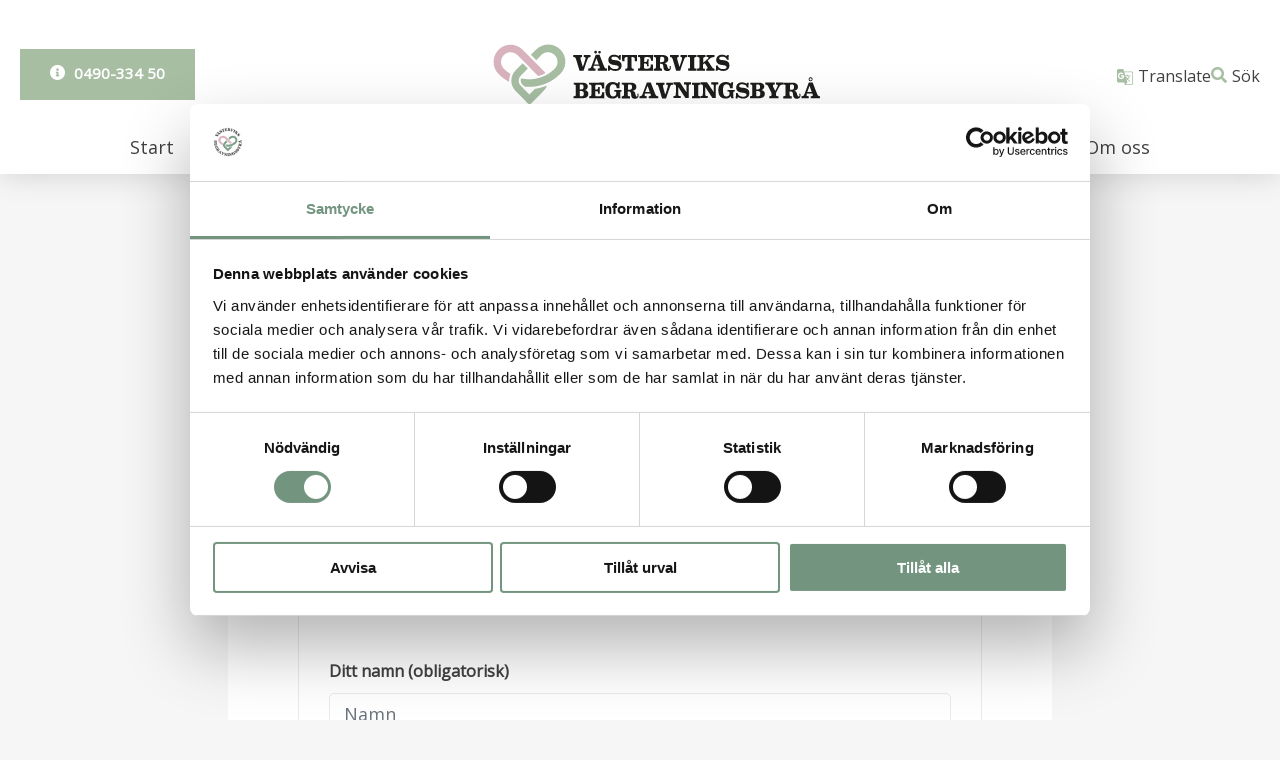

--- FILE ---
content_type: text/html; charset=UTF-8
request_url: https://www.vasterviksbegravningsbyra.se/kontakt/
body_size: 12314
content:
<!doctype html>
<html lang="sv-SE">
  <head>
  <meta charset="utf-8">
  <meta http-equiv="x-ua-compatible" content="ie=edge">
  <meta name="viewport" content="width=device-width, initial-scale=1, shrink-to-fit=no">
    <script>(function(w,d,s,l,i){w[l]=w[l]||[];w[l].push({'gtm.start':
new Date().getTime(),event:'gtm.js'});var f=d.getElementsByTagName(s)[0],
j=d.createElement(s),dl=l!='dataLayer'?'&l='+l:'';j.async=true;j.src=
'https://www.googletagmanager.com/gtm.js?id='+i+dl;f.parentNode.insertBefore(j,f);
})(window,document,'script','dataLayer','GTM-N9882QTL');</script>
  <script>
    window.addEventListener('load', () => {
      const url = 'https://client.bo.timecutcloud.com/bo-meeting/load.js';
      const timeoutMs = 5000;

      const s = document.createElement('script');
      s.src = url;
      s.async = true;
      s.defer = true;

      const onFail = (why) => {
        console.warn('Timecut kunde inte laddas:', why);
        document.querySelector('#book-meeting-widget')?.remove();
      };
      const t = setTimeout(() => {
        onFail('timeout');
        s.remove();
      }, timeoutMs);

      s.onload = () => clearTimeout(t);
      document.head.appendChild(s);
    });
  </script>
  <meta name='robots' content='index, follow, max-image-preview:large, max-snippet:-1, max-video-preview:-1' />

	<!-- This site is optimized with the Yoast SEO plugin v16.9 - https://yoast.com/wordpress/plugins/seo/ -->
	<title>Kontakt – Västerviks Begravningsbyrå | Personlig hjälp</title>
	<meta name="description" content="Kontakta Västerviks Begravningsbyrå för personlig och trygg hjälp vid dödsfall. Vi finns här när du behöver stöd, råd och vägledning." />
	<link rel="canonical" href="https://www.vasterviksbegravningsbyra.se/kontakt/" />
	<meta property="og:locale" content="sv_SE" />
	<meta property="og:type" content="article" />
	<meta property="og:title" content="Kontakt – Västerviks Begravningsbyrå | Personlig hjälp" />
	<meta property="og:description" content="Kontakta Västerviks Begravningsbyrå för personlig och trygg hjälp vid dödsfall. Vi finns här när du behöver stöd, råd och vägledning." />
	<meta property="og:url" content="https://www.vasterviksbegravningsbyra.se/kontakt/" />
	<meta property="og:site_name" content="Västerviks Begravningsbyrå" />
	<meta property="article:modified_time" content="2025-12-29T11:43:07+00:00" />
	<meta name="twitter:card" content="summary_large_image" />
	<meta name="twitter:label1" content="Est. reading time" />
	<meta name="twitter:data1" content="1 minut" />
	<script type="application/ld+json" class="yoast-schema-graph">{"@context":"https://schema.org","@graph":[{"@type":"WebSite","@id":"https://www.vasterviksbegravningsbyra.se/#website","url":"https://www.vasterviksbegravningsbyra.se/","name":"V\u00e4sterviks Begravningsbyr\u00e5","description":"Engagemang i minsta detalj","potentialAction":[{"@type":"SearchAction","target":{"@type":"EntryPoint","urlTemplate":"https://www.vasterviksbegravningsbyra.se/?s={search_term_string}"},"query-input":"required name=search_term_string"}],"inLanguage":"sv-SE"},{"@type":"WebPage","@id":"https://www.vasterviksbegravningsbyra.se/kontakt/#webpage","url":"https://www.vasterviksbegravningsbyra.se/kontakt/","name":"Kontakt \u2013 V\u00e4sterviks Begravningsbyr\u00e5 | Personlig hj\u00e4lp","isPartOf":{"@id":"https://www.vasterviksbegravningsbyra.se/#website"},"datePublished":"2020-01-16T13:21:14+00:00","dateModified":"2025-12-29T11:43:07+00:00","description":"Kontakta V\u00e4sterviks Begravningsbyr\u00e5 f\u00f6r personlig och trygg hj\u00e4lp vid d\u00f6dsfall. Vi finns h\u00e4r n\u00e4r du beh\u00f6ver st\u00f6d, r\u00e5d och v\u00e4gledning.","breadcrumb":{"@id":"https://www.vasterviksbegravningsbyra.se/kontakt/#breadcrumb"},"inLanguage":"sv-SE","potentialAction":[{"@type":"ReadAction","target":["https://www.vasterviksbegravningsbyra.se/kontakt/"]}]},{"@type":"BreadcrumbList","@id":"https://www.vasterviksbegravningsbyra.se/kontakt/#breadcrumb","itemListElement":[{"@type":"ListItem","position":1,"name":"Home","item":"https://www.vasterviksbegravningsbyra.se/"},{"@type":"ListItem","position":2,"name":"Kontakt"}]}]}</script>
	<!-- / Yoast SEO plugin. -->


<link rel='dns-prefetch' href='//s.w.org' />
<link rel='dns-prefetch' href='//www.googletagmanager.com' />
		<script type="text/javascript">
			window._wpemojiSettings = {"baseUrl":"https:\/\/s.w.org\/images\/core\/emoji\/13.1.0\/72x72\/","ext":".png","svgUrl":"https:\/\/s.w.org\/images\/core\/emoji\/13.1.0\/svg\/","svgExt":".svg","source":{"concatemoji":"https:\/\/www.vasterviksbegravningsbyra.se\/wp\/wp-includes\/js\/wp-emoji-release.min.js?ver=5.8"}};
			!function(e,a,t){var n,r,o,i=a.createElement("canvas"),p=i.getContext&&i.getContext("2d");function s(e,t){var a=String.fromCharCode;p.clearRect(0,0,i.width,i.height),p.fillText(a.apply(this,e),0,0);e=i.toDataURL();return p.clearRect(0,0,i.width,i.height),p.fillText(a.apply(this,t),0,0),e===i.toDataURL()}function c(e){var t=a.createElement("script");t.src=e,t.defer=t.type="text/javascript",a.getElementsByTagName("head")[0].appendChild(t)}for(o=Array("flag","emoji"),t.supports={everything:!0,everythingExceptFlag:!0},r=0;r<o.length;r++)t.supports[o[r]]=function(e){if(!p||!p.fillText)return!1;switch(p.textBaseline="top",p.font="600 32px Arial",e){case"flag":return s([127987,65039,8205,9895,65039],[127987,65039,8203,9895,65039])?!1:!s([55356,56826,55356,56819],[55356,56826,8203,55356,56819])&&!s([55356,57332,56128,56423,56128,56418,56128,56421,56128,56430,56128,56423,56128,56447],[55356,57332,8203,56128,56423,8203,56128,56418,8203,56128,56421,8203,56128,56430,8203,56128,56423,8203,56128,56447]);case"emoji":return!s([10084,65039,8205,55357,56613],[10084,65039,8203,55357,56613])}return!1}(o[r]),t.supports.everything=t.supports.everything&&t.supports[o[r]],"flag"!==o[r]&&(t.supports.everythingExceptFlag=t.supports.everythingExceptFlag&&t.supports[o[r]]);t.supports.everythingExceptFlag=t.supports.everythingExceptFlag&&!t.supports.flag,t.DOMReady=!1,t.readyCallback=function(){t.DOMReady=!0},t.supports.everything||(n=function(){t.readyCallback()},a.addEventListener?(a.addEventListener("DOMContentLoaded",n,!1),e.addEventListener("load",n,!1)):(e.attachEvent("onload",n),a.attachEvent("onreadystatechange",function(){"complete"===a.readyState&&t.readyCallback()})),(n=t.source||{}).concatemoji?c(n.concatemoji):n.wpemoji&&n.twemoji&&(c(n.twemoji),c(n.wpemoji)))}(window,document,window._wpemojiSettings);
		</script>
		<style type="text/css">
img.wp-smiley,
img.emoji {
	display: inline !important;
	border: none !important;
	box-shadow: none !important;
	height: 1em !important;
	width: 1em !important;
	margin: 0 .07em !important;
	vertical-align: -0.1em !important;
	background: none !important;
	padding: 0 !important;
}
</style>
	<link rel='stylesheet' id='wp-block-library-css'  href='https://www.vasterviksbegravningsbyra.se/wp/wp-includes/css/dist/block-library/style.min.css?ver=5.8' type='text/css' media='all' />
<link rel='stylesheet' id='contact-form-7-css'  href='https://www.vasterviksbegravningsbyra.se/app/plugins/contact-form-7/includes/css/styles.css?ver=5.3.2' type='text/css' media='all' />
<link rel='stylesheet' id='wpmt-css-frontend-css'  href='https://www.vasterviksbegravningsbyra.se/app/plugins/wp-mailto-links/core/includes/assets/css/style.css?ver=240206-193020' type='text/css' media='all' />
<link rel='stylesheet' id='sage/main.css-css'  href='https://www.vasterviksbegravningsbyra.se/app/themes/fonus-ost/dist/styles/vb_main.css?ver=1.9.3' type='text/css' media='all' />
<script type='text/javascript' src='https://www.vasterviksbegravningsbyra.se/wp/wp-includes/js/jquery/jquery.min.js?ver=3.6.0' id='jquery-core-js'></script>
<script type='text/javascript' src='https://www.vasterviksbegravningsbyra.se/wp/wp-includes/js/jquery/jquery-migrate.min.js?ver=3.3.2' id='jquery-migrate-js'></script>
<script type='text/javascript' src='https://www.vasterviksbegravningsbyra.se/app/plugins/wp-mailto-links/core/includes/assets/js/custom.js?ver=240206-193020' id='wpmt-js-frontend-js'></script>
<link rel="https://api.w.org/" href="https://www.vasterviksbegravningsbyra.se/wp-json/" /><link rel="alternate" type="application/json" href="https://www.vasterviksbegravningsbyra.se/wp-json/wp/v2/pages/108" /><link rel='shortlink' href='https://www.vasterviksbegravningsbyra.se/?p=108' />
<link rel="alternate" type="application/json+oembed" href="https://www.vasterviksbegravningsbyra.se/wp-json/oembed/1.0/embed?url=https%3A%2F%2Fwww.vasterviksbegravningsbyra.se%2Fkontakt%2F" />
<link rel="alternate" type="text/xml+oembed" href="https://www.vasterviksbegravningsbyra.se/wp-json/oembed/1.0/embed?url=https%3A%2F%2Fwww.vasterviksbegravningsbyra.se%2Fkontakt%2F&#038;format=xml" />
<meta name="generator" content="Site Kit by Google 1.160.1" /><meta name="google-site-verification" content="ag8W589pmeXGWlYslq-pYxK_OzBf_2zioDbsDp6mD1M"><style type="text/css">.recentcomments a{display:inline !important;padding:0 !important;margin:0 !important;}</style><link rel="icon" href="https://www.vasterviksbegravningsbyra.se/app/uploads/sites/6/2024/10/vastervik-favicon.ico" sizes="32x32" />
<link rel="icon" href="https://www.vasterviksbegravningsbyra.se/app/uploads/sites/6/2024/10/vastervik-favicon.ico" sizes="192x192" />
<link rel="apple-touch-icon" href="https://www.vasterviksbegravningsbyra.se/app/uploads/sites/6/2024/10/vastervik-favicon.ico" />
<meta name="msapplication-TileImage" content="https://www.vasterviksbegravningsbyra.se/app/uploads/sites/6/2024/10/vastervik-favicon.ico" />
		<style type="text/css" id="wp-custom-css">
			@media only screen and (min-width: 48em) {	.header__content .site-brand img {
    max-height: 80px;
    width: auto;
}
}

.staff-item {
	max-width: 100% !important;
		  -ms-flex-preferred-size: 100%;
    flex-basis: 100%;
}

@media only screen and (min-width: 1200px) {
	.staff-item {
	  -ms-flex-preferred-size: 50%;
    flex-basis: 50%;
    max-width: 50% !important;
}
}

.header__content .site-brand img {
    max-height: 50px;
    width: 60%;
}

@media only screen and (min-width: 48em) {
.header__content .site-brand img {
    max-height: 100%;
    width: 329px;
}
}		</style>
		  <link rel="preload" as="font" href="https://www.vasterviksbegravningsbyra.se/app/themes/fonus-ost/dist/fonts/Austin/AustinText-Bold-Web.woff2" crossorigin="">
    <noscript>
    <style type="text/css">
      body {
        opacity: 1;
        filter: alpha(opacity=100);
      }
    </style>
  </noscript>
      <script>(g=>{var h,a,k,p="The Google Maps JavaScript API",c="google",l="importLibrary",q="__ib__",m=document,b=window;b=b[c]||(b[c]={});var d=b.maps||(b.maps={}),r=new Set,e=new URLSearchParams,u=()=>h||(h=new Promise(async(f,n)=>{await (a=m.createElement("script"));e.set("libraries",[...r]+"");for(k in g)e.set(k.replace(/[A-Z]/g,t=>"_"+t[0].toLowerCase()),g[k]);e.set("callback",c+".maps."+q);a.src=`https://maps.${c}apis.com/maps/api/js?`+e;d[q]=f;a.onerror=()=>h=n(Error(p+" could not load."));a.nonce=m.querySelector("script[nonce]")?.nonce||"";m.head.append(a)}));d[l]?console.warn(p+" only loads once. Ignoring:",g):d[l]=(f,...n)=>r.add(f)&&u().then(()=>d[l](f,...n))})
    ({key: "AIzaSyAxz5w3a548aljmDldyt4DckzkrijVk7EU", v: "weekly"});</script>
             <script async defer src="https://maps.googleapis.com/maps/api/js?key=AIzaSyAxz5w3a548aljmDldyt4DckzkrijVk7EU"></script>
  </head>  <body class="page-template-default page page-id-108 wp-custom-logo article-page kontakt sidebar-primary app-data index-data singular-data page-data page-108-data page-kontakt-data">
        <noscript><iframe src="https://www.googletagmanager.com/ns.html?id=GTM-N9882QTL"
height="0" width="0" style="display:none;visibility:hidden"></iframe></noscript>
<header id="masthead" class="header header-sticky mb-50-md">
  <div class="header__content">
    <div class="header__top-area">
              <div class="header-push">
          <a class="header-push-link" href="https://www.vasterviksbegravningsbyra.se/kontakt/">
            <span class="icon-info-circle"></span>
            0490-334 50
          </a>
        </div>
            
            <div class="site-brand">
                  <a href="https://www.vasterviksbegravningsbyra.se/" class="custom-logo-link" rel="home"><img src="https://www.vasterviksbegravningsbyra.se/app/uploads/sites/6/2020/01/VBB.LIGG_.LOGO_.svg" class="custom-logo" alt="Logotyp" /></a>
              </div>
      <div class="header__top-area-links">
                              <div class="site-translate">
                <a target="_self" title="Translate" href="https://www.vasterviksbegravningsbyra.se/translate/"><svg width="14" height="14" viewBox="0 0 14 14" fill="none" xmlns="http://www.w3.org/2000/svg">
                  <path id="g_translate" d="M7 14L6.30006 11.9004H1.40008C1.01509 11.9004 0.685472 11.7634 0.411207 11.4893C0.137069 11.2152 0 10.8857 0 10.5009V1.40273C0 1.01787 0.137069 0.687872 0.411207 0.412723C0.685472 0.137574 1.01509 0 1.40008 0H5.59993L6.21247 2.09964H12.5999C13.0083 2.09964 13.3437 2.23083 13.6062 2.49322C13.8687 2.7556 14 3.09091 14 3.49915V12.5973C14 12.9821 13.8687 13.3121 13.6062 13.5873C13.3437 13.8624 13.0083 14 12.5999 14H7ZM3.60968 8.81849C4.41642 8.81849 5.07794 8.55895 5.59424 8.03987C6.11041 7.52066 6.3685 6.84688 6.3685 6.01853C6.3685 5.91261 6.36654 5.82344 6.36262 5.75102C6.35883 5.6786 6.34524 5.60542 6.32186 5.53148H3.54958V6.61211H5.11288C5.0167 6.94174 4.83856 7.19717 4.57845 7.37841C4.31834 7.55978 4.00142 7.65046 3.62769 7.65046C3.17205 7.65046 2.78069 7.48565 2.45359 7.15603C2.1265 6.82641 1.96295 6.42442 1.96295 5.95009C1.96295 5.47562 2.12606 5.07358 2.45227 4.74395C2.77848 4.41433 3.1687 4.24952 3.62295 4.24952C3.83263 4.24952 4.03011 4.28699 4.21539 4.36194C4.40056 4.43676 4.57042 4.55146 4.725 4.70604L5.58097 3.88798C5.33501 3.63419 5.04008 3.43633 4.69618 3.2944C4.35215 3.15246 3.9877 3.08149 3.60285 3.08149C2.82164 3.08149 2.15399 3.3598 1.5999 3.91642C1.04568 4.47304 0.768573 5.15093 0.768573 5.95009C0.768573 6.74924 1.04625 7.42707 1.6016 7.98356C2.15696 8.54018 2.82632 8.81849 3.60968 8.81849ZM8.29353 9.16846L8.68142 8.79953C8.51914 8.59933 8.36892 8.40659 8.23078 8.2213C8.09276 8.03614 7.96151 7.83954 7.83701 7.6315L8.29353 9.16846ZM9.16846 8.27457C9.49619 7.89022 9.74486 7.52338 9.91447 7.17404C10.0841 6.8247 10.1981 6.54987 10.2565 6.34954H7.47548L7.68402 7.08664H8.37903C8.4718 7.26219 8.58265 7.45172 8.71156 7.6552C8.84048 7.85881 8.99278 8.06527 9.16846 8.27457ZM7.69994 13.3001H12.5999C12.81 13.3001 12.9792 13.2329 13.1074 13.0987C13.2359 12.9646 13.3001 12.7984 13.3001 12.6001V3.50275C13.3001 3.29282 13.2359 3.1232 13.1076 2.99391C12.9793 2.86461 12.8102 2.79996 12.6003 2.79996H6.42537L7.24665 5.63784H8.6272V4.90226H9.34345V5.63784H11.9V6.34954H11.0063C10.8895 6.79102 10.7157 7.22219 10.4847 7.64307C10.2538 8.06407 9.97988 8.45588 9.6629 8.81849L11.569 10.6938L11.063 11.2L9.16846 9.31292L8.53715 9.95599L9.10002 11.9L7.69994 13.3001Z" fill="#00305B"/>
                  </svg> <span class="visually-hidden-mobile">Translate</span></a>
            </div>
                    <div class="site-search">
              <button class="site-search-button search-panel-trigger" data-toggle="collapse" data-target="#main-menu-search" aria-label="Sök"><span class="icon-search"></span> <span class="visually-hidden-mobile">Sök</span></button>
          </div>
          <button class="main-menu-toggler" type="button" data-toggle="collapse" data-target="#main-menu" aria-controls="main-menu" aria-expanded="false" aria-label="Toggle menu">
            <span class="mmt-menu-line-1"></span>
            <span class="mmt-menu-line-2"></span>
            <span class="mmt-menu-line-3"></span>
          </button>  
        </div>
      </div>
    </div>
    <div class="header-middle"> 
      <nav id="main-menu" class="main-menu">
                  <ul id="menu-huvudmeny" class="main-menu__list"><li class="menu-item menu-item-type-post_type menu-item-object-page menu-item-home"><a href="https://www.vasterviksbegravningsbyra.se/">Start</a></li>
<li class="menu-item menu-item-type-post_type menu-item-object-page menu-item-has-children"><a href="https://www.vasterviksbegravningsbyra.se/begravning/">Begravning<span class="icon icon-chevron-down" data-toggle="sub-menu"></span></a>
<ul class="sub-menu">
	<li class="menu-item menu-item-type-post_type menu-item-object-page"><a href="https://www.vasterviksbegravningsbyra.se/begravning/motet-med-begravningsbyran/">Inför mötet på begravningsbyrån</a></li>
	<li class="menu-item menu-item-type-post_type menu-item-object-page"><a href="https://www.vasterviksbegravningsbyra.se/begravning/begravning-i-svenska-kyrkan/">Begravning i Svenska kyrkan</a></li>
	<li class="menu-item menu-item-type-post_type menu-item-object-page"><a href="https://www.vasterviksbegravningsbyra.se/begravning/borgerlig-begravning/">Borgerlig begravning</a></li>
	<li class="menu-item menu-item-type-post_type menu-item-object-page"><a href="https://www.vasterviksbegravningsbyra.se/begravning/begravning-i-olika-religioner/">Begravning i olika religioner</a></li>
	<li class="menu-item menu-item-type-post_type menu-item-object-page"><a href="https://www.vasterviksbegravningsbyra.se/begravning/annonsens-utformning/">Dödsannonsens utformning</a></li>
	<li class="menu-item menu-item-type-post_type menu-item-object-page"><a href="https://www.vasterviksbegravningsbyra.se/begravning/hitta-dodsannons/">Hitta dödsannons</a></li>
	<li class="menu-item menu-item-type-post_type menu-item-object-page"><a href="https://www.vasterviksbegravningsbyra.se/begravning/sa-gar-det-till-vid-begravningen/">Så går det till vid begravningen</a></li>
</ul>
</li>
<li class="menu-item menu-item-type-post_type menu-item-object-page"><a href="https://www.vasterviksbegravningsbyra.se/blommor/">Blommor vid begravning</a></li>
<li class="menu-item menu-item-type-post_type menu-item-object-page"><a href="https://www.vasterviksbegravningsbyra.se/gravplatsen/">Gravplatsen</a></li>
<li class="menu-item menu-item-type-post_type menu-item-object-page"><a href="https://www.vasterviksbegravningsbyra.se/minnen-for-livet/">Minnen för livet</a></li>
<li class="menu-item menu-item-type-post_type menu-item-object-page"><a href="https://www.vasterviksbegravningsbyra.se/familjejuridik/">Familjejuridik</a></li>
<li class="menu-item menu-item-type-post_type menu-item-object-page"><a href="https://www.vasterviksbegravningsbyra.se/om-oss/">Om oss</a></li>
</ul>
              </nav>
    </div>
  <div id="main-menu-search" class="main-menu-search-panel">
      <div class="main-menu-search-panel__inner">
        <form role="search" method="get" class="search-form" action="https://www.vasterviksbegravningsbyra.se/">
				<label>
					<span class="screen-reader-text">Sök efter:</span>
					<input type="search" class="search-field" placeholder="Sök &hellip;" value="" name="s" />
				</label>
				<input type="submit" class="search-submit" value="Sök" />
			</form>      </div>
      <button type="button" class="close" data-dismiss="search-panel" aria-label="Stäng">
            <span aria-hidden="true">×</span>
      </button>
    </div>
</header>
<!-- #masthead -->
        <div class="site-wrap container" role="document">
      <div class="content">
        <div class="row">
          <div class="col-md-offset-2 col-md-8">
                          <div id="breadcrumb" class="site-breadcrumb">
    <div class="breadcrumb"><ul><li><a href="https://www.vasterviksbegravningsbyra.se/" rel="v:url" property="v:title">Start</a></li><li class="current">Kontakt</li></ul></div><!-- .breadcrumbs -->
</div>                      </div>
        </div>
        <div class="row">
                  
          <main class="col-md-offset-2 col-md-8">
            <div class="main">
                     <div class="page-content-container">
      <div class="page-header">
  <div class="page-header__inner">
    <h1>Kontakt</h1>
      </div>
</div>
      <div class="page-content">
    <div class="page-content__inner">
        
<p>Önskar du komma i kontakt med oss, ring oss på <a href="tel:+4649033450">0490-334 50</a> eller fyll i formuläret så återkommer vi så snart vi kan.</p>

                <div class="content-blocks">
            <div class="content-blocks__inner">
                                    <div class="form-block">
        <div class="form-block__inner">
            <div class="form form--primary">
                <div role="form" class="wpcf7" id="wpcf7-f139-p108-o1" lang="sv-SE" dir="ltr">
<div class="screen-reader-response"><p role="status" aria-live="polite" aria-atomic="true"></p> <ul></ul></div>
<form action="/kontakt/#wpcf7-f139-p108-o1" method="post" class="wpcf7-form init" novalidate="novalidate" data-status="init">
<div style="display: none;">
<input type="hidden" name="_wpcf7" value="139" />
<input type="hidden" name="_wpcf7_version" value="5.3.2" />
<input type="hidden" name="_wpcf7_locale" value="sv_SE" />
<input type="hidden" name="_wpcf7_unit_tag" value="wpcf7-f139-p108-o1" />
<input type="hidden" name="_wpcf7_container_post" value="108" />
<input type="hidden" name="_wpcf7_posted_data_hash" value="" />
</div>
<div class="form form-contact">
<h3>Kontakta oss</h3>
<p><span id="wpcf7-69735499ef102-wrapper" class="wpcf7-form-control-wrap first-name-wrap" style="display:none !important; visibility:hidden !important;"><label for="wpcf7-69735499ef102-field" class="hp-message">Please leave this field empty.</label><input id="wpcf7-69735499ef102-field"  class="wpcf7-form-control wpcf7-text" type="text" name="first-name" value="" size="40" tabindex="-1" autocomplete="new-password" /></span><br />
<span id="wpcf7-69735499ef134-wrapper" class="wpcf7-form-control-wrap last-name-wrap" style="display:none !important; visibility:hidden !important;"><label for="wpcf7-69735499ef134-field" class="hp-message">Please leave this field empty.</label><input id="wpcf7-69735499ef134-field"  class="wpcf7-form-control wpcf7-text" type="text" name="last-name" value="" size="40" tabindex="-1" autocomplete="new-password" /></span></p>
<div class="form-group">
        <label for="your-name">Ditt namn (obligatorisk)</label><span class="wpcf7-form-control-wrap your-name"><input type="text" name="your-name" value="" size="40" class="wpcf7-form-control wpcf7-text wpcf7-validates-as-required form-control" id="name" aria-required="true" aria-invalid="false" placeholder="Namn" /></span>
    </div>
<div class="form-group">
        <label for="your-email">Din e-post (obligatorisk)</label><span class="wpcf7-form-control-wrap your-email"><input type="email" name="your-email" value="" size="40" class="wpcf7-form-control wpcf7-text wpcf7-email wpcf7-validates-as-required wpcf7-validates-as-email form-control" id="email_address" aria-required="true" aria-invalid="false" placeholder="E-post" /></span>
    </div>
<div class="form-group">
        <label for="your-subject">Ämne</label><span class="wpcf7-form-control-wrap your-subject"><input type="text" name="your-subject" value="" size="40" class="wpcf7-form-control wpcf7-text form-control" id="msg_subject" aria-invalid="false" placeholder="Ämne" /></span>
    </div>
<div class="form-group">
        <label for="your-message">Ditt meddelande</label><span class="wpcf7-form-control-wrap your-message"><textarea name="your-message" cols="10" rows="8" class="wpcf7-form-control wpcf7-textarea form-control" id="message" aria-invalid="false" placeholder="Meddelande"></textarea></span>
    </div>
<div class="form-check">
<span class="wpcf7-form-control-wrap term_and_conditions"><span class="wpcf7-form-control wpcf7-acceptance"><span class="wpcf7-list-item"><label><input type="checkbox" name="term_and_conditions" value="1" aria-invalid="false" class="form-check-input" /><span class="wpcf7-list-item-label"><strong>Jag samtycker</strong> till att ni behandlar mina personuppgifter för att kunna kontakta mig. Uppgifterna du lämnar här skickas på ett säkert sätt till oss. Mer information om hur vi hanterar personuppgifter finns att läsa i vår <a href="/integritetspolicy/" title="Integritetspolicy">integritetspolicy</a>.</span></label></span></span></span>
  </div>
<p>    <input type="submit" value="Skicka" class="wpcf7-form-control wpcf7-submit button button--primary button--large" id="send" />
</p></div>
<div class="wpcf7-response-output" aria-hidden="true"></div></form></div>            </div>
        </div>
        <div class="sneak-shadow"></div>
    </div>
                            </div>
        </div>
                 
    </div>
</div>
    </div>
              </div>
          </main>
        </div>     
      </div>
    </div>
                      <div id="bitnet-booking-modal"
     class="dialog bitnet-booking-dialog"
     role="dialog"
     tabindex="-1">

  <div class="dialog__container">
    <div class="dialog__surface" role="document">

      <div class="dialog__content">
        
        <button type="button" class="close-modal" data-dismiss="dialog" aria-label="Stäng">
          Stäng <svg xmlns="http://www.w3.org/2000/svg" width="14" height="14" viewBox="0 0 14 14" fill="none">
                <path d="M1.4 14L0 12.6L5.6 7L0 1.4L1.4 0L7 5.6L12.6 0L14 1.4L8.4 7L14 12.6L12.6 14L7 8.4L1.4 14Z" fill="#00305B"/>
                </svg>
        </button>

        <h2>Boka möte</h2>
        
        <div class="bitnet-loading" style="display: none;">
  <div class="spinner"></div>
  <p class="bitnet-loading-message">Laddar...</p>
</div>

        
        <div class="bitnet-error" style="display: none;">
          <p class="bitnet-error-message"></p>
        </div>

        <div class="bitnet-success" style="display: none;">
          <p class="bitnet-success-message"></p>
        </div>

        
        <div class="bitnet-step bitnet-places-step" data-step="places" style="display: none;">
  <p>Under mötet kommer vi tillsammans att gå igenom era önskemål kring begravningen. Vi tar den tid som behövs, men mötet brukar vara ungefär 90 minuter. Efteråt får ni en skriftlig sammanställning samt en prisuppgift. Känner ni att det finns något ni vill fråga om innan vi ses, hör gärna av er – vi hjälper er gärna. Varmt välkomna!</p>
  <div class="bitnet-places">
    <div class="">
      <label for="bitnet-place-select">Välj begravningsbyrå</label>
      <div class="dropdown-container">
      <select id="bitnet-place-select" class="dropdown dropdown--primary office--dropdown bitnet-place-select" required>
        <option value="">Välj begravningsbyrå</option>
        
      </select>
      </div>
      <div class="buttons-container">
        <button type="button" class="button button--outline button--large" data-dismiss="dialog">
          Avbryt
        </button>      
        <button type="button" class="button button--primary button--large bitnet-continue-btn" disabled>
          Gå vidare <span class="icon icon-chevron-right"></span>
        </button>
      </div>
    </div>
  </div>
</div>

        
        <div class="bitnet-step bitnet-calendar-step" data-step="calendar" style="display: none;">

  
  <div class="bitnet-selected-place">
    <h4>Begravningsbesök</h4>
    <p class="bitnet-selected-place-name">
      <svg xmlns="http://www.w3.org/2000/svg" width="18" height="22" viewBox="0 0 18 22" fill="none">
        <path d="M9 11C9.61875 11 10.1484 10.7846 10.5891 10.3538C11.0297 9.92292 11.25 9.405 11.25 8.8C11.25 8.195 11.0297 7.67708 10.5891 7.24625C10.1484 6.81542 9.61875 6.6 9 6.6C8.38125 6.6 7.85156 6.81542 7.41094 7.24625C6.97031 7.67708 6.75 8.195 6.75 8.8C6.75 9.405 6.97031 9.92292 7.41094 10.3538C7.85156 10.7846 8.38125 11 9 11ZM9 19.085C11.2875 17.0317 12.9844 15.1663 14.0906 13.4888C15.1969 11.8112 15.75 10.3217 15.75 9.02C15.75 7.02167 15.0984 5.38542 13.7953 4.11125C12.4922 2.83708 10.8938 2.2 9 2.2C7.10625 2.2 5.50781 2.83708 4.20469 4.11125C2.90156 5.38542 2.25 7.02167 2.25 9.02C2.25 10.3217 2.80313 11.8112 3.90938 13.4888C5.01562 15.1663 6.7125 17.0317 9 19.085ZM9 22C5.98125 19.4883 3.72656 17.1554 2.23594 15.0013C0.745313 12.8471 0 10.8533 0 9.02C0 6.27 0.904688 4.07917 2.71406 2.4475C4.52344 0.815834 6.61875 0 9 0C11.3812 0 13.4766 0.815834 15.2859 2.4475C17.0953 4.07917 18 6.27 18 9.02C18 10.8533 17.2547 12.8471 15.7641 15.0013C14.2734 17.1554 12.0188 19.4883 9 22Z" fill="#00305B"/>
      </svg>
      <span class="place-name"></span>
    </p>
  </div>

  
  <div class="bitnet-advisor-selection">
    <div>
      <label for="bitnet-advisor-select">Välj rådgivare</label>
      <div class="dropdown-container">
        <select id="bitnet-advisor-select" class="dropdown dropdown--primary office--dropdown bitnet-advisor-select">
          <option value="">Valfri rådgivare</option>
          
        </select>
    </div>
    </div>
  </div>

  <div class="bitnet-calendar">

    
    <div class="bitnet-calendar-header">

      <span class="bitnet-calendar-title"></span>
      <div class="bitnet-calendar-nav">
        <button type="button" class="btn btn-secondary bitnet-prev-week" disabled>
          <span class="icon icon-chevron-left"></span> <span>Se tidigare</span>
        </button>
        <button type="button" class="btn btn-secondary bitnet-next-week">
          <span>Se senare</span> <span class="icon icon-chevron-right"></span>
        </button>
      </div>
    </div>

    
    <div class="bitnet-calendar-week">
      
    </div>

    
    <div class="bitnet-no-slots-message" style="display: none;">
      <p class="bitnet-no-slots-text">Det finns tyvärr inga lediga tider denna vecka.</p>
      <p class="bitnet-next-available-time" style="display: none;"></p>
      <button type="button" class="button button--primary button--large bitnet-find-next-btn">
        Visa nästa lediga tid
      </button>
    </div>

    
    <div class="bitnet-calendar-footer">
      <button type="button" class="button button--outline button--large bitnet-cancel-btn">
        <span class="icon icon-chevron-left"></span> Välj en annan byrå
      </button>
      <button type="button" class="button button--primary button--large bitnet-confirm-time-btn" disabled>
        Gå vidare <span class="icon icon-chevron-right"></span>
      </button>
    </div>
  </div>
</div>

        
        <div class="bitnet-step bitnet-confirmation-step" data-step="confirmation" style="display: none;">

  <div class="bitnet-confirmation">

    
    <div class="bitnet-selected-place">
      <h4>Begravningsbesök</h4>
      <p class="bitnet-summary-place-text">
        <svg xmlns="http://www.w3.org/2000/svg" width="18" height="22" viewBox="0 0 18 22" fill="none">
          <path d="M9 11C9.61875 11 10.1484 10.7846 10.5891 10.3538C11.0297 9.92292 11.25 9.405 11.25 8.8C11.25 8.195 11.0297 7.67708 10.5891 7.24625C10.1484 6.81542 9.61875 6.6 9 6.6C8.38125 6.6 7.85156 6.81542 7.41094 7.24625C6.97031 7.67708 6.75 8.195 6.75 8.8C6.75 9.405 6.97031 9.92292 7.41094 10.3538C7.85156 10.7846 8.38125 11 9 11ZM9 19.085C11.2875 17.0317 12.9844 15.1663 14.0906 13.4888C15.1969 11.8112 15.75 10.3217 15.75 9.02C15.75 7.02167 15.0984 5.38542 13.7953 4.11125C12.4922 2.83708 10.8938 2.2 9 2.2C7.10625 2.2 5.50781 2.83708 4.20469 4.11125C2.90156 5.38542 2.25 7.02167 2.25 9.02C2.25 10.3217 2.80313 11.8112 3.90938 13.4888C5.01562 15.1663 6.7125 17.0317 9 19.085ZM9 22C5.98125 19.4883 3.72656 17.1554 2.23594 15.0013C0.745313 12.8471 0 10.8533 0 9.02C0 6.27 0.904688 4.07917 2.71406 2.4475C4.52344 0.815834 6.61875 0 9 0C11.3812 0 13.4766 0.815834 15.2859 2.4475C17.0953 4.07917 18 6.27 18 9.02C18 10.8533 17.2547 12.8471 15.7641 15.0013C14.2734 17.1554 12.0188 19.4883 9 22Z" fill="#00305B"/>
        </svg>
        <span class="bitnet-summary-place"></span>
      </p>
      <p class="bitnet-summary-datetime">
        <svg xmlns="http://www.w3.org/2000/svg" width="22" height="22" viewBox="0 0 22 22" fill="none">
        <path d="M2.2 6.28571H17.6V4.19048H2.2V6.28571ZM2.2 20.9524C1.595 20.9524 1.07708 20.7472 0.64625 20.3369C0.215417 19.9266 0 19.4333 0 18.8571V4.19048C0 3.61429 0.215417 3.12103 0.64625 2.71071C1.07708 2.3004 1.595 2.09524 2.2 2.09524H3.3V0H5.5V2.09524H14.3V0H16.5V2.09524H17.6C18.205 2.09524 18.7229 2.3004 19.1538 2.71071C19.5846 3.12103 19.8 3.61429 19.8 4.19048V10.1357C19.4517 9.97857 19.0942 9.84762 18.7275 9.74286C18.3608 9.6381 17.985 9.55952 17.6 9.50714V8.38095H2.2V18.8571H9.13C9.25833 19.2413 9.40958 19.6079 9.58375 19.9571C9.75792 20.3064 9.96417 20.6381 10.2025 20.9524H2.2ZM16.5 22C14.9783 22 13.6813 21.4893 12.6088 20.4679C11.5363 19.4464 11 18.2111 11 16.7619C11 15.3127 11.5363 14.0774 12.6088 13.056C13.6813 12.0345 14.9783 11.5238 16.5 11.5238C18.0217 11.5238 19.3188 12.0345 20.3913 13.056C21.4638 14.0774 22 15.3127 22 16.7619C22 18.2111 21.4638 19.4464 20.3913 20.4679C19.3188 21.4893 18.0217 22 16.5 22ZM18.3425 19.25L19.1125 18.5167L17.05 16.5524V13.619H15.95V16.9714L18.3425 19.25Z" fill="#00305B"/>
        </svg>
        <span class="bitnet-summary-date-time"></span>
      </p>
    </div>

    
    <div class="bitnet-booking-form-container">
      <form class="bitnet-booking-form">
        <h3>Fyll i kontaktuppgifter</h3>
        <p>Vi behöver dina uppgifter för att slutföra bokningen.</p>
        <p>Alla obligatoriska uppgifter är markerade med *</p>
        
        <div class="form-section">

          <div class="form-group">
            <label for="customer-name">
              Ditt förnamn och efternamn
              <span class="required">*</span>
            </label>
            <input type="text"
                   id="customer-name"
                   name="customerName"
                   class="form-control"
                   required>
          </div>

          <div class="form-group">
            <label for="customer-phone">
              Ditt telefonnummer
              <span class="required">*</span>
            </label>
            <input type="tel"
                   id="customer-phone"
                   name="customerPhone"
                   class="form-control"
                   placeholder=""
                   required>
            <div class="invalid-feedback">
              Ange ett giltigt svenskt telefonnummer
            </div>
          </div>

          <div class="form-group">
            <label for="customer-email">
              Din e-postadress
              <span class="required">*</span>
            </label>
            <input type="email"
                   id="customer-email"
                   name="customerEmail"
                   class="form-control"
                   required>
          </div>

          <div class="form-group">
            <label for="visitor-count">
              Hur många kommer med på besöket?
              <span class="required">*</span>
            </label>
            <input type="number"
                   id="visitor-count"
                   name="visitorCount"
                   class="form-control"
                   min="1"
                   value="1"
                   required>
          </div>
        </div>

        
        <div class="form-section">
          <h3>Information om den avlidna</h3>

          <div class="form-group">
            <label for="deceased-name">
              Den avlidnas förnamn och efternamn
              <span class="required">*</span>
            </label>
            <input type="text"
                   id="deceased-name"
                   name="deceasedName"
                   class="form-control"
                   required>
          </div>

          <div class="form-group">
            <label for="deceased-ssn">
              Den avlidnas personnummer (ååååmmdd-xxxx)
              <span class="required">*</span>
            </label>
            <input type="text"
                   id="deceased-ssn"
                   name="deceasedSSN"
                   class="form-control"
                   required>
            <div class="invalid-feedback">
              Ange personnummer i formatet ååååmmdd-xxxx
            </div>
          </div>
        </div>

        
        <div class="form-section advisor-section" style="display: none;">
          <h4>Ni kommer att träffa</h4>
          <div class="advisor-info">
            <img class="advisor-photo" src="" alt="">
            <div class="advisor-details">
              <p class="advisor-name"></p>
              <a href="" class="advisor-email"></a>
            </div>
          </div>
        </div>

        
        <div class="form-actions">
          <button type="button" class="button button--outline button--large bitnet-back-to-calendar">
            <span class="icon icon-chevron-left"></span> Tillbaka
          </button>
          <button type="submit" class="button button--primary button--large bitnet-submit-booking-btn">
            Nästa <span class="icon icon-chevron-right"></span>
          </button>
        </div>

      </form>
    </div>

  </div>
</div>

        
        <div class="bitnet-step bitnet-additional-info-step" data-step="additional-info" style="display: none;">

  <div class="bitnet-additional-info">

    
    <div class="bitnet-selected-place">
      <h4>Begravningsbesök</h4>
      <p class="bitnet-summary-place-text">
        <svg xmlns="http://www.w3.org/2000/svg" width="18" height="22" viewBox="0 0 18 22" fill="none">
          <path d="M9 11C9.61875 11 10.1484 10.7846 10.5891 10.3538C11.0297 9.92292 11.25 9.405 11.25 8.8C11.25 8.195 11.0297 7.67708 10.5891 7.24625C10.1484 6.81542 9.61875 6.6 9 6.6C8.38125 6.6 7.85156 6.81542 7.41094 7.24625C6.97031 7.67708 6.75 8.195 6.75 8.8C6.75 9.405 6.97031 9.92292 7.41094 10.3538C7.85156 10.7846 8.38125 11 9 11ZM9 19.085C11.2875 17.0317 12.9844 15.1663 14.0906 13.4888C15.1969 11.8112 15.75 10.3217 15.75 9.02C15.75 7.02167 15.0984 5.38542 13.7953 4.11125C12.4922 2.83708 10.8938 2.2 9 2.2C7.10625 2.2 5.50781 2.83708 4.20469 4.11125C2.90156 5.38542 2.25 7.02167 2.25 9.02C2.25 10.3217 2.80313 11.8112 3.90938 13.4888C5.01562 15.1663 6.7125 17.0317 9 19.085ZM9 22C5.98125 19.4883 3.72656 17.1554 2.23594 15.0013C0.745313 12.8471 0 10.8533 0 9.02C0 6.27 0.904688 4.07917 2.71406 2.4475C4.52344 0.815834 6.61875 0 9 0C11.3812 0 13.4766 0.815834 15.2859 2.4475C17.0953 4.07917 18 6.27 18 9.02C18 10.8533 17.2547 12.8471 15.7641 15.0013C14.2734 17.1554 12.0188 19.4883 9 22Z" fill="#00305B"/>
        </svg>
        <span class="bitnet-summary-place-additional"></span>
      </p>
      <p class="bitnet-summary-datetime">
        <svg xmlns="http://www.w3.org/2000/svg" width="22" height="22" viewBox="0 0 22 22" fill="none">
        <path d="M2.2 6.28571H17.6V4.19048H2.2V6.28571ZM2.2 20.9524C1.595 20.9524 1.07708 20.7472 0.64625 20.3369C0.215417 19.9266 0 19.4333 0 18.8571V4.19048C0 3.61429 0.215417 3.12103 0.64625 2.71071C1.07708 2.3004 1.595 2.09524 2.2 2.09524H3.3V0H5.5V2.09524H14.3V0H16.5V2.09524H17.6C18.205 2.09524 18.7229 2.3004 19.1538 2.71071C19.5846 3.12103 19.8 3.61429 19.8 4.19048V10.1357C19.4517 9.97857 19.0942 9.84762 18.7275 9.74286C18.3608 9.6381 17.985 9.55952 17.6 9.50714V8.38095H2.2V18.8571H9.13C9.25833 19.2413 9.40958 19.6079 9.58375 19.9571C9.75792 20.3064 9.96417 20.6381 10.2025 20.9524H2.2ZM16.5 22C14.9783 22 13.6813 21.4893 12.6088 20.4679C11.5363 19.4464 11 18.2111 11 16.7619C11 15.3127 11.5363 14.0774 12.6088 13.056C13.6813 12.0345 14.9783 11.5238 16.5 11.5238C18.0217 11.5238 19.3188 12.0345 20.3913 13.056C21.4638 14.0774 22 15.3127 22 16.7619C22 18.2111 21.4638 19.4464 20.3913 20.4679C19.3188 21.4893 18.0217 22 16.5 22ZM18.3425 19.25L19.1125 18.5167L17.05 16.5524V13.619H15.95V16.9714L18.3425 19.25Z" fill="#00305B"/>
        </svg>
        <span class="bitnet-summary-date-time-additional"></span>
      </p>
    </div>

    <form class="bitnet-additional-info-form">
      <h3>Valfri information</h3>
      <p>Dessa uppgifter är valfria men hjälper oss att förbereda oss inför mötet.</p>

      <div class="form-section">

        <div class="form-group">
          <label for="deceased-date">När avled personen?</label>
          <input type="date"
                 id="deceased-date"
                 name="deceasedDate"
                 class="form-control">
        </div>

        <div class="form-group">
          <label for="body-location">Var befinner sig den avlidne nu?</label>
          <input type="text"
                 id="body-location"
                 name="bodyLocation"
                 class="form-control">
        </div>

        <div class="form-group">
          <label for="funeral-preferences">Har du önskemål om tid och plats för begravning?</label>
          <textarea id="funeral-preferences"
                    name="funeralPreferences"
                    class="form-control"
                    rows="3"></textarea>
        </div>

        <div class="form-group">
          <label for="additional-notes">Finns det något mer du vill att vi ska veta inför vårt möte?</label>
          <textarea id="additional-notes"
                    name="additionalNotes"
                    class="form-control"
                    rows="3"></textarea>
        </div>

      </div>

      <div class="form-actions">
        <button type="button" class="button button--outline button--large bitnet-back-to-confirmation">
          <span class="icon icon-chevron-left"></span> Tillbaka
        </button>
        <button type="submit" class="button button--primary button--large">
          Boka möte <svg xmlns="http://www.w3.org/2000/svg" width="22" height="16" viewBox="0 0 22 16" fill="none">
              <path d="M7.69325 16L0 8.4158L1.92331 6.51975L7.69325 12.2079L20.0767 0L22 1.89605L7.69325 16Z" fill="white"/>
              </svg>
        </button>
      </div>

    </form>

  </div>
</div>

      </div>
    </div>
  </div>
</div>
        
        <footer id="colophon" class="site-footer">
  <div class="site-footer__inner">
    <div class="container">
      <div class="row">
        <div class="col-lg-4 col-md-4 col-sm-12 col-xs-12 text-3 widget_text"><h3>Västerviks Begravningsbyrå AB</h3>			<div class="textwidget"><p>Brunnsgatan 4, 593 30 VÄSTERVIK | <a href="tel:+4649033450">0490-334 50</a></p>
</div>
		</div><div class="col-lg-4 col-md-4 col-sm-12 col-xs-12 text-4 widget_text"><h3>Skriv till oss</h3>			<div class="textwidget"><p><a href="https://www.vasterviksbegravningsbyra.se/kontakt/">Öppna kontaktformulär</a></p>
<p><a href="javascript:;" data-enc-email="vasb[at]infgreivxforteniavatfolen.fr" class="mail-link" data-wpel-link="ignore"><span id="wpmt-531019-629977"></span><script type="text/javascript">document.getElementById("wpmt-531019-629977").innerHTML = eval(decodeURIComponent("%27%69%6e%66%6f%40%76%61%73%74%65%72%76%69%6b%73%62%65%67%72%61%76%6e%69%6e%67%73%62%79%72%61%2e%73%65%27"))</script><noscript>*protected email*</noscript></a></p>
</div>
		</div><div class="col-lg-4 col-md-4 col-sm-12 col-xs-12 text-5 widget_text"><h3>Jour dygnet runt</h3>			<div class="textwidget"><p>Vid dödsfall | <a href="tel:+4649033450">0490-334 50</a></p>
</div>
		</div>      </div>
      <div class="background">
      </div>
    </div>
    <div class="site-footer__bottom-bar">
      <div class="container">
        <div class="left-column">
          <ul class="footer-links">
            <li class="footer-copy"><span>© Västerviks Begravningsbyrå 2026</span></li>
                          <li><a href="https://www.vasterviksbegravningsbyra.se/integritetspolicy/" title="Integritetspolicy">Integritetspolicy</a></li>
                          <li><a href="https://www.vasterviksbegravningsbyra.se/translate/" title="Translate">Translate</a></li>
                      </ul>
        </div>
        <div class="right-column">
          <ul class="social-links">
                          <li><a title="Följ oss på Facebook" href="https://www.facebook.com/V%C3%A4sterviks-begravningsbyr%C3%A5-1001061916761495/"><img src="https://www.vasterviksbegravningsbyra.se/app/themes/fonus-ost/dist/images/facebook.png" alt="Följ oss på Facebook" /></a></li>
                                  
                      </ul>
        </div>    
      </div>
    </div>
  </div>
</footer>
  <script type="text/javascript">function googleTranslateElementInit(){new google.translate.TranslateElement({pageLanguage: 'sv', autoDisplay: false, gaTrack: true }, 'google_translate_element');}</script>
  <script type="text/javascript" src="//translate.google.com/translate_a/element.js?cb=googleTranslateElementInit"></script>
    <script type='text/javascript' id='contact-form-7-js-extra'>
/* <![CDATA[ */
var wpcf7 = {"apiSettings":{"root":"https:\/\/www.vasterviksbegravningsbyra.se\/wp-json\/contact-form-7\/v1","namespace":"contact-form-7\/v1"}};
/* ]]> */
</script>
<script type='text/javascript' src='https://www.vasterviksbegravningsbyra.se/app/plugins/contact-form-7/includes/js/scripts.js?ver=5.3.2' id='contact-form-7-js'></script>
<script type='text/javascript' id='sage/main.js-js-extra'>
/* <![CDATA[ */
var localizedVars = {"markerUrl":"https:\/\/www.vasterviksbegravningsbyra.se\/app\/themes\/fonus-ost\/dist\/images\/pin.png"};
/* ]]> */
</script>
<script type='text/javascript' src='https://www.vasterviksbegravningsbyra.se/app/themes/fonus-ost/dist/scripts/main.js' id='sage/main.js-js'></script>
<script type='text/javascript' src='https://www.vasterviksbegravningsbyra.se/wp/wp-includes/js/wp-embed.min.js?ver=5.8' id='wp-embed-js'></script>
  </body>
</html>


--- FILE ---
content_type: text/css
request_url: https://www.vasterviksbegravningsbyra.se/app/themes/fonus-ost/dist/styles/vb_main.css?ver=1.9.3
body_size: 55865
content:
@import url(https://fonts.googleapis.com/css?family=DM+Serif+Display|Open+Sans&display=swap);/*!
 * Bootstrap v4.3.1 (https://getbootstrap.com/)
 * Copyright 2011-2019 The Bootstrap Authors
 * Copyright 2011-2019 Twitter, Inc.
 * Licensed under MIT (https://github.com/twbs/bootstrap/blob/master/LICENSE)
 */:root{--blue:#007bff;--indigo:#6610f2;--purple:#6f42c1;--pink:#e83e8c;--red:#dc3545;--orange:#fd7e14;--yellow:#ffc107;--green:#28a745;--teal:#20c997;--cyan:#17a2b8;--white:#fff;--gray:#6c757d;--gray-dark:#343a40;--primary:#007bff;--secondary:#6c757d;--success:#28a745;--info:#17a2b8;--warning:#ffc107;--danger:#dc3545;--light:#f8f9fa;--dark:#343a40;--breakpoint-xs:0;--breakpoint-sm:576px;--breakpoint-md:768px;--breakpoint-lg:992px;--breakpoint-xl:1200px;--font-family-sans-serif:-apple-system,BlinkMacSystemFont,"Segoe UI",Roboto,"Helvetica Neue",Arial,"Noto Sans",sans-serif,"Apple Color Emoji","Segoe UI Emoji","Segoe UI Symbol","Noto Color Emoji";--font-family-monospace:SFMono-Regular,Menlo,Monaco,Consolas,"Liberation Mono","Courier New",monospace}*,::after,::before{box-sizing:border-box}html{font-family:sans-serif;line-height:1.15;-webkit-text-size-adjust:100%;-webkit-tap-highlight-color:transparent}article,aside,figcaption,figure,footer,header,hgroup,main,nav,section{display:block}body{margin:0;font-family:-apple-system,BlinkMacSystemFont,"Segoe UI",Roboto,"Helvetica Neue",Arial,"Noto Sans",sans-serif,"Apple Color Emoji","Segoe UI Emoji","Segoe UI Symbol","Noto Color Emoji";font-size:1rem;font-weight:400;line-height:1.5;color:#212529;text-align:left;background-color:#fff}[tabindex="-1"]:focus{outline:0!important}hr{box-sizing:content-box;height:0;overflow:visible}h1,h2,h3,h4,h5,h6{margin-top:0;margin-bottom:.5rem}p{margin-top:0;margin-bottom:1rem}abbr[data-original-title],abbr[title]{text-decoration:underline;-webkit-text-decoration:underline dotted;text-decoration:underline dotted;cursor:help;border-bottom:0;-webkit-text-decoration-skip-ink:none;text-decoration-skip-ink:none}address{margin-bottom:1rem;font-style:normal;line-height:inherit}dl,ol,ul{margin-top:0;margin-bottom:1rem}ol ol,ol ul,ul ol,ul ul{margin-bottom:0}dt{font-weight:700}dd{margin-bottom:.5rem;margin-left:0}blockquote{margin:0 0 1rem}b,strong{font-weight:bolder}small{font-size:80%}sub,sup{position:relative;font-size:75%;line-height:0;vertical-align:baseline}sub{bottom:-.25em}sup{top:-.5em}a{color:#007bff;text-decoration:none;background-color:transparent}a:hover{color:#0056b3;text-decoration:underline}a:not([href]):not([tabindex]){color:inherit;text-decoration:none}a:not([href]):not([tabindex]):focus,a:not([href]):not([tabindex]):hover{color:inherit;text-decoration:none}a:not([href]):not([tabindex]):focus{outline:0}code,kbd,pre,samp{font-family:SFMono-Regular,Menlo,Monaco,Consolas,"Liberation Mono","Courier New",monospace;font-size:1em}pre{margin-top:0;margin-bottom:1rem;overflow:auto}figure{margin:0 0 1rem}img{vertical-align:middle;border-style:none}svg{overflow:hidden;vertical-align:middle}table{border-collapse:collapse}caption{padding-top:.75rem;padding-bottom:.75rem;color:#6c757d;text-align:left;caption-side:bottom}th{text-align:inherit}label{display:inline-block;margin-bottom:.5rem}button{border-radius:0}button:focus{outline:1px dotted;outline:5px auto -webkit-focus-ring-color}button,input,optgroup,select,textarea{margin:0;font-family:inherit;font-size:inherit;line-height:inherit}button,input{overflow:visible}button,select{text-transform:none}select{word-wrap:normal}[type=button],[type=reset],[type=submit],button{-webkit-appearance:button}[type=button]:not(:disabled),[type=reset]:not(:disabled),[type=submit]:not(:disabled),button:not(:disabled){cursor:pointer}[type=button]::-moz-focus-inner,[type=reset]::-moz-focus-inner,[type=submit]::-moz-focus-inner,button::-moz-focus-inner{padding:0;border-style:none}input[type=checkbox],input[type=radio]{box-sizing:border-box;padding:0}input[type=date],input[type=datetime-local],input[type=month],input[type=time]{-webkit-appearance:listbox}textarea{overflow:auto;resize:vertical}fieldset{min-width:0;padding:0;margin:0;border:0}legend{display:block;width:100%;max-width:100%;padding:0;margin-bottom:.5rem;font-size:1.5rem;line-height:inherit;color:inherit;white-space:normal}progress{vertical-align:baseline}[type=number]::-webkit-inner-spin-button,[type=number]::-webkit-outer-spin-button{height:auto}[type=search]{outline-offset:-2px;-webkit-appearance:none}[type=search]::-webkit-search-decoration{-webkit-appearance:none}::-webkit-file-upload-button{font:inherit;-webkit-appearance:button}output{display:inline-block}summary{display:list-item;cursor:pointer}template{display:none}[hidden]{display:none!important}.h1,.h2,.h3,.h4,.h5,.h6,h1,h2,h3,h4,h5,h6{margin-bottom:.5rem;font-weight:500;line-height:1.2}.h1,h1{font-size:2.5rem}.h2,h2{font-size:2rem}.h3,h3{font-size:1.75rem}.h4,h4{font-size:1.5rem}.h5,h5{font-size:1.25rem}.h6,h6{font-size:1rem}.lead{font-size:1.25rem;font-weight:300}.display-1{font-size:6rem;font-weight:300;line-height:1.2}.display-2{font-size:5.5rem;font-weight:300;line-height:1.2}.display-3{font-size:4.5rem;font-weight:300;line-height:1.2}.display-4{font-size:3.5rem;font-weight:300;line-height:1.2}hr{margin-top:1rem;margin-bottom:1rem;border:0;border-top:1px solid rgba(0,0,0,.1)}.small,small{font-size:80%;font-weight:400}.mark,mark{padding:.2em;background-color:#fcf8e3}.list-unstyled{padding-left:0;list-style:none}.list-inline{padding-left:0;list-style:none}.list-inline-item{display:inline-block}.list-inline-item:not(:last-child){margin-right:.5rem}.initialism{font-size:90%;text-transform:uppercase}.blockquote{margin-bottom:1rem;font-size:1.25rem}.blockquote-footer{display:block;font-size:80%;color:#6c757d}.blockquote-footer::before{content:"\2014\00A0"}.img-fluid{max-width:100%;height:auto}.img-thumbnail{padding:.25rem;background-color:#fff;border:1px solid #dee2e6;border-radius:.25rem;max-width:100%;height:auto}.figure{display:inline-block}.figure-img{margin-bottom:.5rem;line-height:1}.figure-caption{font-size:90%;color:#6c757d}code{font-size:87.5%;color:#e83e8c;word-break:break-word}a>code{color:inherit}kbd{padding:.2rem .4rem;font-size:87.5%;color:#fff;background-color:#212529;border-radius:.2rem}kbd kbd{padding:0;font-size:100%;font-weight:700}pre{display:block;font-size:87.5%;color:#212529}pre code{font-size:inherit;color:inherit;word-break:normal}.pre-scrollable{max-height:340px;overflow-y:scroll}.container{width:100%;padding-right:15px;padding-left:15px;margin-right:auto;margin-left:auto}@media (min-width:576px){.container{max-width:540px}}@media (min-width:768px){.container{max-width:720px}}@media (min-width:992px){.container{max-width:960px}}@media (min-width:1200px){.container{max-width:1140px}}.container-fluid{width:100%;padding-right:15px;padding-left:15px;margin-right:auto;margin-left:auto}.row{display:-ms-flexbox;display:flex;-ms-flex-wrap:wrap;flex-wrap:wrap;margin-right:-15px;margin-left:-15px}.no-gutters{margin-right:0;margin-left:0}.no-gutters>.col,.no-gutters>[class*=col-]{padding-right:0;padding-left:0}.col,.col-1,.col-10,.col-11,.col-12,.col-2,.col-3,.col-4,.col-5,.col-6,.col-7,.col-8,.col-9,.col-auto,.col-lg,.col-lg-1,.col-lg-10,.col-lg-11,.col-lg-12,.col-lg-2,.col-lg-3,.col-lg-4,.col-lg-5,.col-lg-6,.col-lg-7,.col-lg-8,.col-lg-9,.col-lg-auto,.col-md,.col-md-1,.col-md-10,.col-md-11,.col-md-12,.col-md-2,.col-md-3,.col-md-4,.col-md-5,.col-md-6,.col-md-7,.col-md-8,.col-md-9,.col-md-auto,.col-sm,.col-sm-1,.col-sm-10,.col-sm-11,.col-sm-12,.col-sm-2,.col-sm-3,.col-sm-4,.col-sm-5,.col-sm-6,.col-sm-7,.col-sm-8,.col-sm-9,.col-sm-auto,.col-xl,.col-xl-1,.col-xl-10,.col-xl-11,.col-xl-12,.col-xl-2,.col-xl-3,.col-xl-4,.col-xl-5,.col-xl-6,.col-xl-7,.col-xl-8,.col-xl-9,.col-xl-auto{position:relative;width:100%;padding-right:15px;padding-left:15px}.col{-ms-flex-preferred-size:0;flex-basis:0;-ms-flex-positive:1;flex-grow:1;max-width:100%}.col-auto{-ms-flex:0 0 auto;flex:0 0 auto;width:auto;max-width:100%}.col-1{-ms-flex:0 0 8.333333%;flex:0 0 8.333333%;max-width:8.333333%}.col-2{-ms-flex:0 0 16.666667%;flex:0 0 16.666667%;max-width:16.666667%}.col-3{-ms-flex:0 0 25%;flex:0 0 25%;max-width:25%}.col-4{-ms-flex:0 0 33.333333%;flex:0 0 33.333333%;max-width:33.333333%}.col-5{-ms-flex:0 0 41.666667%;flex:0 0 41.666667%;max-width:41.666667%}.col-6{-ms-flex:0 0 50%;flex:0 0 50%;max-width:50%}.col-7{-ms-flex:0 0 58.333333%;flex:0 0 58.333333%;max-width:58.333333%}.col-8{-ms-flex:0 0 66.666667%;flex:0 0 66.666667%;max-width:66.666667%}.col-9{-ms-flex:0 0 75%;flex:0 0 75%;max-width:75%}.col-10{-ms-flex:0 0 83.333333%;flex:0 0 83.333333%;max-width:83.333333%}.col-11{-ms-flex:0 0 91.666667%;flex:0 0 91.666667%;max-width:91.666667%}.col-12{-ms-flex:0 0 100%;flex:0 0 100%;max-width:100%}.order-first{-ms-flex-order:-1;order:-1}.order-last{-ms-flex-order:13;order:13}.order-0{-ms-flex-order:0;order:0}.order-1{-ms-flex-order:1;order:1}.order-2{-ms-flex-order:2;order:2}.order-3{-ms-flex-order:3;order:3}.order-4{-ms-flex-order:4;order:4}.order-5{-ms-flex-order:5;order:5}.order-6{-ms-flex-order:6;order:6}.order-7{-ms-flex-order:7;order:7}.order-8{-ms-flex-order:8;order:8}.order-9{-ms-flex-order:9;order:9}.order-10{-ms-flex-order:10;order:10}.order-11{-ms-flex-order:11;order:11}.order-12{-ms-flex-order:12;order:12}.offset-1{margin-left:8.333333%}.offset-2{margin-left:16.666667%}.offset-3{margin-left:25%}.offset-4{margin-left:33.333333%}.offset-5{margin-left:41.666667%}.offset-6{margin-left:50%}.offset-7{margin-left:58.333333%}.offset-8{margin-left:66.666667%}.offset-9{margin-left:75%}.offset-10{margin-left:83.333333%}.offset-11{margin-left:91.666667%}@media (min-width:576px){.col-sm{-ms-flex-preferred-size:0;flex-basis:0;-ms-flex-positive:1;flex-grow:1;max-width:100%}.col-sm-auto{-ms-flex:0 0 auto;flex:0 0 auto;width:auto;max-width:100%}.col-sm-1{-ms-flex:0 0 8.333333%;flex:0 0 8.333333%;max-width:8.333333%}.col-sm-2{-ms-flex:0 0 16.666667%;flex:0 0 16.666667%;max-width:16.666667%}.col-sm-3{-ms-flex:0 0 25%;flex:0 0 25%;max-width:25%}.col-sm-4{-ms-flex:0 0 33.333333%;flex:0 0 33.333333%;max-width:33.333333%}.col-sm-5{-ms-flex:0 0 41.666667%;flex:0 0 41.666667%;max-width:41.666667%}.col-sm-6{-ms-flex:0 0 50%;flex:0 0 50%;max-width:50%}.col-sm-7{-ms-flex:0 0 58.333333%;flex:0 0 58.333333%;max-width:58.333333%}.col-sm-8{-ms-flex:0 0 66.666667%;flex:0 0 66.666667%;max-width:66.666667%}.col-sm-9{-ms-flex:0 0 75%;flex:0 0 75%;max-width:75%}.col-sm-10{-ms-flex:0 0 83.333333%;flex:0 0 83.333333%;max-width:83.333333%}.col-sm-11{-ms-flex:0 0 91.666667%;flex:0 0 91.666667%;max-width:91.666667%}.col-sm-12{-ms-flex:0 0 100%;flex:0 0 100%;max-width:100%}.order-sm-first{-ms-flex-order:-1;order:-1}.order-sm-last{-ms-flex-order:13;order:13}.order-sm-0{-ms-flex-order:0;order:0}.order-sm-1{-ms-flex-order:1;order:1}.order-sm-2{-ms-flex-order:2;order:2}.order-sm-3{-ms-flex-order:3;order:3}.order-sm-4{-ms-flex-order:4;order:4}.order-sm-5{-ms-flex-order:5;order:5}.order-sm-6{-ms-flex-order:6;order:6}.order-sm-7{-ms-flex-order:7;order:7}.order-sm-8{-ms-flex-order:8;order:8}.order-sm-9{-ms-flex-order:9;order:9}.order-sm-10{-ms-flex-order:10;order:10}.order-sm-11{-ms-flex-order:11;order:11}.order-sm-12{-ms-flex-order:12;order:12}.offset-sm-0{margin-left:0}.offset-sm-1{margin-left:8.333333%}.offset-sm-2{margin-left:16.666667%}.offset-sm-3{margin-left:25%}.offset-sm-4{margin-left:33.333333%}.offset-sm-5{margin-left:41.666667%}.offset-sm-6{margin-left:50%}.offset-sm-7{margin-left:58.333333%}.offset-sm-8{margin-left:66.666667%}.offset-sm-9{margin-left:75%}.offset-sm-10{margin-left:83.333333%}.offset-sm-11{margin-left:91.666667%}}@media (min-width:768px){.col-md{-ms-flex-preferred-size:0;flex-basis:0;-ms-flex-positive:1;flex-grow:1;max-width:100%}.col-md-auto{-ms-flex:0 0 auto;flex:0 0 auto;width:auto;max-width:100%}.col-md-1{-ms-flex:0 0 8.333333%;flex:0 0 8.333333%;max-width:8.333333%}.col-md-2{-ms-flex:0 0 16.666667%;flex:0 0 16.666667%;max-width:16.666667%}.col-md-3{-ms-flex:0 0 25%;flex:0 0 25%;max-width:25%}.col-md-4{-ms-flex:0 0 33.333333%;flex:0 0 33.333333%;max-width:33.333333%}.col-md-5{-ms-flex:0 0 41.666667%;flex:0 0 41.666667%;max-width:41.666667%}.col-md-6{-ms-flex:0 0 50%;flex:0 0 50%;max-width:50%}.col-md-7{-ms-flex:0 0 58.333333%;flex:0 0 58.333333%;max-width:58.333333%}.col-md-8{-ms-flex:0 0 66.666667%;flex:0 0 66.666667%;max-width:66.666667%}.col-md-9{-ms-flex:0 0 75%;flex:0 0 75%;max-width:75%}.col-md-10{-ms-flex:0 0 83.333333%;flex:0 0 83.333333%;max-width:83.333333%}.col-md-11{-ms-flex:0 0 91.666667%;flex:0 0 91.666667%;max-width:91.666667%}.col-md-12{-ms-flex:0 0 100%;flex:0 0 100%;max-width:100%}.order-md-first{-ms-flex-order:-1;order:-1}.order-md-last{-ms-flex-order:13;order:13}.order-md-0{-ms-flex-order:0;order:0}.order-md-1{-ms-flex-order:1;order:1}.order-md-2{-ms-flex-order:2;order:2}.order-md-3{-ms-flex-order:3;order:3}.order-md-4{-ms-flex-order:4;order:4}.order-md-5{-ms-flex-order:5;order:5}.order-md-6{-ms-flex-order:6;order:6}.order-md-7{-ms-flex-order:7;order:7}.order-md-8{-ms-flex-order:8;order:8}.order-md-9{-ms-flex-order:9;order:9}.order-md-10{-ms-flex-order:10;order:10}.order-md-11{-ms-flex-order:11;order:11}.order-md-12{-ms-flex-order:12;order:12}.offset-md-0{margin-left:0}.offset-md-1{margin-left:8.333333%}.offset-md-2{margin-left:16.666667%}.offset-md-3{margin-left:25%}.offset-md-4{margin-left:33.333333%}.offset-md-5{margin-left:41.666667%}.offset-md-6{margin-left:50%}.offset-md-7{margin-left:58.333333%}.offset-md-8{margin-left:66.666667%}.offset-md-9{margin-left:75%}.offset-md-10{margin-left:83.333333%}.offset-md-11{margin-left:91.666667%}}@media (min-width:992px){.col-lg{-ms-flex-preferred-size:0;flex-basis:0;-ms-flex-positive:1;flex-grow:1;max-width:100%}.col-lg-auto{-ms-flex:0 0 auto;flex:0 0 auto;width:auto;max-width:100%}.col-lg-1{-ms-flex:0 0 8.333333%;flex:0 0 8.333333%;max-width:8.333333%}.col-lg-2{-ms-flex:0 0 16.666667%;flex:0 0 16.666667%;max-width:16.666667%}.col-lg-3{-ms-flex:0 0 25%;flex:0 0 25%;max-width:25%}.col-lg-4{-ms-flex:0 0 33.333333%;flex:0 0 33.333333%;max-width:33.333333%}.col-lg-5{-ms-flex:0 0 41.666667%;flex:0 0 41.666667%;max-width:41.666667%}.col-lg-6{-ms-flex:0 0 50%;flex:0 0 50%;max-width:50%}.col-lg-7{-ms-flex:0 0 58.333333%;flex:0 0 58.333333%;max-width:58.333333%}.col-lg-8{-ms-flex:0 0 66.666667%;flex:0 0 66.666667%;max-width:66.666667%}.col-lg-9{-ms-flex:0 0 75%;flex:0 0 75%;max-width:75%}.col-lg-10{-ms-flex:0 0 83.333333%;flex:0 0 83.333333%;max-width:83.333333%}.col-lg-11{-ms-flex:0 0 91.666667%;flex:0 0 91.666667%;max-width:91.666667%}.col-lg-12{-ms-flex:0 0 100%;flex:0 0 100%;max-width:100%}.order-lg-first{-ms-flex-order:-1;order:-1}.order-lg-last{-ms-flex-order:13;order:13}.order-lg-0{-ms-flex-order:0;order:0}.order-lg-1{-ms-flex-order:1;order:1}.order-lg-2{-ms-flex-order:2;order:2}.order-lg-3{-ms-flex-order:3;order:3}.order-lg-4{-ms-flex-order:4;order:4}.order-lg-5{-ms-flex-order:5;order:5}.order-lg-6{-ms-flex-order:6;order:6}.order-lg-7{-ms-flex-order:7;order:7}.order-lg-8{-ms-flex-order:8;order:8}.order-lg-9{-ms-flex-order:9;order:9}.order-lg-10{-ms-flex-order:10;order:10}.order-lg-11{-ms-flex-order:11;order:11}.order-lg-12{-ms-flex-order:12;order:12}.offset-lg-0{margin-left:0}.offset-lg-1{margin-left:8.333333%}.offset-lg-2{margin-left:16.666667%}.offset-lg-3{margin-left:25%}.offset-lg-4{margin-left:33.333333%}.offset-lg-5{margin-left:41.666667%}.offset-lg-6{margin-left:50%}.offset-lg-7{margin-left:58.333333%}.offset-lg-8{margin-left:66.666667%}.offset-lg-9{margin-left:75%}.offset-lg-10{margin-left:83.333333%}.offset-lg-11{margin-left:91.666667%}}@media (min-width:1200px){.col-xl{-ms-flex-preferred-size:0;flex-basis:0;-ms-flex-positive:1;flex-grow:1;max-width:100%}.col-xl-auto{-ms-flex:0 0 auto;flex:0 0 auto;width:auto;max-width:100%}.col-xl-1{-ms-flex:0 0 8.333333%;flex:0 0 8.333333%;max-width:8.333333%}.col-xl-2{-ms-flex:0 0 16.666667%;flex:0 0 16.666667%;max-width:16.666667%}.col-xl-3{-ms-flex:0 0 25%;flex:0 0 25%;max-width:25%}.col-xl-4{-ms-flex:0 0 33.333333%;flex:0 0 33.333333%;max-width:33.333333%}.col-xl-5{-ms-flex:0 0 41.666667%;flex:0 0 41.666667%;max-width:41.666667%}.col-xl-6{-ms-flex:0 0 50%;flex:0 0 50%;max-width:50%}.col-xl-7{-ms-flex:0 0 58.333333%;flex:0 0 58.333333%;max-width:58.333333%}.col-xl-8{-ms-flex:0 0 66.666667%;flex:0 0 66.666667%;max-width:66.666667%}.col-xl-9{-ms-flex:0 0 75%;flex:0 0 75%;max-width:75%}.col-xl-10{-ms-flex:0 0 83.333333%;flex:0 0 83.333333%;max-width:83.333333%}.col-xl-11{-ms-flex:0 0 91.666667%;flex:0 0 91.666667%;max-width:91.666667%}.col-xl-12{-ms-flex:0 0 100%;flex:0 0 100%;max-width:100%}.order-xl-first{-ms-flex-order:-1;order:-1}.order-xl-last{-ms-flex-order:13;order:13}.order-xl-0{-ms-flex-order:0;order:0}.order-xl-1{-ms-flex-order:1;order:1}.order-xl-2{-ms-flex-order:2;order:2}.order-xl-3{-ms-flex-order:3;order:3}.order-xl-4{-ms-flex-order:4;order:4}.order-xl-5{-ms-flex-order:5;order:5}.order-xl-6{-ms-flex-order:6;order:6}.order-xl-7{-ms-flex-order:7;order:7}.order-xl-8{-ms-flex-order:8;order:8}.order-xl-9{-ms-flex-order:9;order:9}.order-xl-10{-ms-flex-order:10;order:10}.order-xl-11{-ms-flex-order:11;order:11}.order-xl-12{-ms-flex-order:12;order:12}.offset-xl-0{margin-left:0}.offset-xl-1{margin-left:8.333333%}.offset-xl-2{margin-left:16.666667%}.offset-xl-3{margin-left:25%}.offset-xl-4{margin-left:33.333333%}.offset-xl-5{margin-left:41.666667%}.offset-xl-6{margin-left:50%}.offset-xl-7{margin-left:58.333333%}.offset-xl-8{margin-left:66.666667%}.offset-xl-9{margin-left:75%}.offset-xl-10{margin-left:83.333333%}.offset-xl-11{margin-left:91.666667%}}.table{width:100%;margin-bottom:1rem;color:#212529}.table td,.table th{padding:.75rem;vertical-align:top;border-top:1px solid #dee2e6}.table thead th{vertical-align:bottom;border-bottom:2px solid #dee2e6}.table tbody+tbody{border-top:2px solid #dee2e6}.table-sm td,.table-sm th{padding:.3rem}.table-bordered{border:1px solid #dee2e6}.table-bordered td,.table-bordered th{border:1px solid #dee2e6}.table-bordered thead td,.table-bordered thead th{border-bottom-width:2px}.table-borderless tbody+tbody,.table-borderless td,.table-borderless th,.table-borderless thead th{border:0}.table-striped tbody tr:nth-of-type(odd){background-color:rgba(0,0,0,.05)}.table-hover tbody tr:hover{color:#212529;background-color:rgba(0,0,0,.075)}.table-primary,.table-primary>td,.table-primary>th{background-color:#b8daff}.table-primary tbody+tbody,.table-primary td,.table-primary th,.table-primary thead th{border-color:#7abaff}.table-hover .table-primary:hover{background-color:#9fcdff}.table-hover .table-primary:hover>td,.table-hover .table-primary:hover>th{background-color:#9fcdff}.table-secondary,.table-secondary>td,.table-secondary>th{background-color:#d6d8db}.table-secondary tbody+tbody,.table-secondary td,.table-secondary th,.table-secondary thead th{border-color:#b3b7bb}.table-hover .table-secondary:hover{background-color:#c8cbcf}.table-hover .table-secondary:hover>td,.table-hover .table-secondary:hover>th{background-color:#c8cbcf}.table-success,.table-success>td,.table-success>th{background-color:#c3e6cb}.table-success tbody+tbody,.table-success td,.table-success th,.table-success thead th{border-color:#8fd19e}.table-hover .table-success:hover{background-color:#b1dfbb}.table-hover .table-success:hover>td,.table-hover .table-success:hover>th{background-color:#b1dfbb}.table-info,.table-info>td,.table-info>th{background-color:#bee5eb}.table-info tbody+tbody,.table-info td,.table-info th,.table-info thead th{border-color:#86cfda}.table-hover .table-info:hover{background-color:#abdde5}.table-hover .table-info:hover>td,.table-hover .table-info:hover>th{background-color:#abdde5}.table-warning,.table-warning>td,.table-warning>th{background-color:#ffeeba}.table-warning tbody+tbody,.table-warning td,.table-warning th,.table-warning thead th{border-color:#ffdf7e}.table-hover .table-warning:hover{background-color:#ffe8a1}.table-hover .table-warning:hover>td,.table-hover .table-warning:hover>th{background-color:#ffe8a1}.table-danger,.table-danger>td,.table-danger>th{background-color:#f5c6cb}.table-danger tbody+tbody,.table-danger td,.table-danger th,.table-danger thead th{border-color:#ed969e}.table-hover .table-danger:hover{background-color:#f1b0b7}.table-hover .table-danger:hover>td,.table-hover .table-danger:hover>th{background-color:#f1b0b7}.table-light,.table-light>td,.table-light>th{background-color:#fdfdfe}.table-light tbody+tbody,.table-light td,.table-light th,.table-light thead th{border-color:#fbfcfc}.table-hover .table-light:hover{background-color:#ececf6}.table-hover .table-light:hover>td,.table-hover .table-light:hover>th{background-color:#ececf6}.table-dark,.table-dark>td,.table-dark>th{background-color:#c6c8ca}.table-dark tbody+tbody,.table-dark td,.table-dark th,.table-dark thead th{border-color:#95999c}.table-hover .table-dark:hover{background-color:#b9bbbe}.table-hover .table-dark:hover>td,.table-hover .table-dark:hover>th{background-color:#b9bbbe}.table-active,.table-active>td,.table-active>th{background-color:rgba(0,0,0,.075)}.table-hover .table-active:hover{background-color:rgba(0,0,0,.075)}.table-hover .table-active:hover>td,.table-hover .table-active:hover>th{background-color:rgba(0,0,0,.075)}.table .thead-dark th{color:#fff;background-color:#343a40;border-color:#454d55}.table .thead-light th{color:#495057;background-color:#e9ecef;border-color:#dee2e6}.table-dark{color:#fff;background-color:#343a40}.table-dark td,.table-dark th,.table-dark thead th{border-color:#454d55}.table-dark.table-bordered{border:0}.table-dark.table-striped tbody tr:nth-of-type(odd){background-color:rgba(255,255,255,.05)}.table-dark.table-hover tbody tr:hover{color:#fff;background-color:rgba(255,255,255,.075)}@media (max-width:575.98px){.table-responsive-sm{display:block;width:100%;overflow-x:auto;-webkit-overflow-scrolling:touch}.table-responsive-sm>.table-bordered{border:0}}@media (max-width:767.98px){.table-responsive-md{display:block;width:100%;overflow-x:auto;-webkit-overflow-scrolling:touch}.table-responsive-md>.table-bordered{border:0}}@media (max-width:991.98px){.table-responsive-lg{display:block;width:100%;overflow-x:auto;-webkit-overflow-scrolling:touch}.table-responsive-lg>.table-bordered{border:0}}@media (max-width:1199.98px){.table-responsive-xl{display:block;width:100%;overflow-x:auto;-webkit-overflow-scrolling:touch}.table-responsive-xl>.table-bordered{border:0}}.table-responsive{display:block;width:100%;overflow-x:auto;-webkit-overflow-scrolling:touch}.table-responsive>.table-bordered{border:0}.form-control{display:block;width:100%;height:calc(1.5em + .75rem + 2px);padding:.375rem .75rem;font-size:1rem;font-weight:400;line-height:1.5;color:#495057;background-color:#fff;background-clip:padding-box;border:1px solid #ced4da;border-radius:.25rem;transition:border-color .15s ease-in-out,box-shadow .15s ease-in-out}@media (prefers-reduced-motion:reduce){.form-control{transition:none}}.form-control::-ms-expand{background-color:transparent;border:0}.form-control:focus{color:#495057;background-color:#fff;border-color:#80bdff;outline:0;box-shadow:0 0 0 .2rem rgba(0,123,255,.25)}.form-control::-webkit-input-placeholder{color:#6c757d;opacity:1}.form-control::-moz-placeholder{color:#6c757d;opacity:1}.form-control:-ms-input-placeholder{color:#6c757d;opacity:1}.form-control::-ms-input-placeholder{color:#6c757d;opacity:1}.form-control::placeholder{color:#6c757d;opacity:1}.form-control:disabled,.form-control[readonly]{background-color:#e9ecef;opacity:1}select.form-control:focus::-ms-value{color:#495057;background-color:#fff}.form-control-file,.form-control-range{display:block;width:100%}.col-form-label{padding-top:calc(.375rem + 1px);padding-bottom:calc(.375rem + 1px);margin-bottom:0;font-size:inherit;line-height:1.5}.col-form-label-lg{padding-top:calc(.5rem + 1px);padding-bottom:calc(.5rem + 1px);font-size:1.25rem;line-height:1.5}.col-form-label-sm{padding-top:calc(.25rem + 1px);padding-bottom:calc(.25rem + 1px);font-size:.875rem;line-height:1.5}.form-control-plaintext{display:block;width:100%;padding-top:.375rem;padding-bottom:.375rem;margin-bottom:0;line-height:1.5;color:#212529;background-color:transparent;border:solid transparent;border-width:1px 0}.form-control-plaintext.form-control-lg,.form-control-plaintext.form-control-sm{padding-right:0;padding-left:0}.form-control-sm{height:calc(1.5em + .5rem + 2px);padding:.25rem .5rem;font-size:.875rem;line-height:1.5;border-radius:.2rem}.form-control-lg{height:calc(1.5em + 1rem + 2px);padding:.5rem 1rem;font-size:1.25rem;line-height:1.5;border-radius:.3rem}select.form-control[multiple],select.form-control[size]{height:auto}textarea.form-control{height:auto}.form-group{margin-bottom:1rem}.form-text{display:block;margin-top:.25rem}.form-row{display:-ms-flexbox;display:flex;-ms-flex-wrap:wrap;flex-wrap:wrap;margin-right:-5px;margin-left:-5px}.form-row>.col,.form-row>[class*=col-]{padding-right:5px;padding-left:5px}.form-check{position:relative;display:block;padding-left:1.25rem}.form-check-input{position:absolute;margin-top:.3rem;margin-left:-1.25rem}.form-check-input:disabled~.form-check-label{color:#6c757d}.form-check-label{margin-bottom:0}.form-check-inline{display:-ms-inline-flexbox;display:inline-flex;-ms-flex-align:center;align-items:center;padding-left:0;margin-right:.75rem}.form-check-inline .form-check-input{position:static;margin-top:0;margin-right:.3125rem;margin-left:0}.valid-feedback{display:none;width:100%;margin-top:.25rem;font-size:80%;color:#28a745}.valid-tooltip{position:absolute;top:100%;z-index:5;display:none;max-width:100%;padding:.25rem .5rem;margin-top:.1rem;font-size:.875rem;line-height:1.5;color:#fff;background-color:rgba(40,167,69,.9);border-radius:.25rem}.form-control.is-valid,.was-validated .form-control:valid{border-color:#28a745;padding-right:calc(1.5em + .75rem);background-image:url("data:image/svg+xml,%3csvg xmlns='http://www.w3.org/2000/svg' viewBox='0 0 8 8'%3e%3cpath fill='%2328a745' d='M2.3 6.73L.6 4.53c-.4-1.04.46-1.4 1.1-.8l1.1 1.4 3.4-3.8c.6-.63 1.6-.27 1.2.7l-4 4.6c-.43.5-.8.4-1.1.1z'/%3e%3c/svg%3e");background-repeat:no-repeat;background-position:center right calc(.375em + .1875rem);background-size:calc(.75em + .375rem) calc(.75em + .375rem)}.form-control.is-valid:focus,.was-validated .form-control:valid:focus{border-color:#28a745;box-shadow:0 0 0 .2rem rgba(40,167,69,.25)}.form-control.is-valid~.valid-feedback,.form-control.is-valid~.valid-tooltip,.was-validated .form-control:valid~.valid-feedback,.was-validated .form-control:valid~.valid-tooltip{display:block}.was-validated textarea.form-control:valid,textarea.form-control.is-valid{padding-right:calc(1.5em + .75rem);background-position:top calc(.375em + .1875rem) right calc(.375em + .1875rem)}.custom-select.is-valid,.was-validated .custom-select:valid{border-color:#28a745;padding-right:calc((1em + .75rem) * 3 / 4 + 1.75rem);background:url("data:image/svg+xml,%3csvg xmlns='http://www.w3.org/2000/svg' viewBox='0 0 4 5'%3e%3cpath fill='%23343a40' d='M2 0L0 2h4zm0 5L0 3h4z'/%3e%3c/svg%3e") no-repeat right .75rem center/8px 10px,url("data:image/svg+xml,%3csvg xmlns='http://www.w3.org/2000/svg' viewBox='0 0 8 8'%3e%3cpath fill='%2328a745' d='M2.3 6.73L.6 4.53c-.4-1.04.46-1.4 1.1-.8l1.1 1.4 3.4-3.8c.6-.63 1.6-.27 1.2.7l-4 4.6c-.43.5-.8.4-1.1.1z'/%3e%3c/svg%3e") #fff no-repeat center right 1.75rem/calc(.75em + .375rem) calc(.75em + .375rem)}.custom-select.is-valid:focus,.was-validated .custom-select:valid:focus{border-color:#28a745;box-shadow:0 0 0 .2rem rgba(40,167,69,.25)}.custom-select.is-valid~.valid-feedback,.custom-select.is-valid~.valid-tooltip,.was-validated .custom-select:valid~.valid-feedback,.was-validated .custom-select:valid~.valid-tooltip{display:block}.form-control-file.is-valid~.valid-feedback,.form-control-file.is-valid~.valid-tooltip,.was-validated .form-control-file:valid~.valid-feedback,.was-validated .form-control-file:valid~.valid-tooltip{display:block}.form-check-input.is-valid~.form-check-label,.was-validated .form-check-input:valid~.form-check-label{color:#28a745}.form-check-input.is-valid~.valid-feedback,.form-check-input.is-valid~.valid-tooltip,.was-validated .form-check-input:valid~.valid-feedback,.was-validated .form-check-input:valid~.valid-tooltip{display:block}.custom-control-input.is-valid~.custom-control-label,.was-validated .custom-control-input:valid~.custom-control-label{color:#28a745}.custom-control-input.is-valid~.custom-control-label::before,.was-validated .custom-control-input:valid~.custom-control-label::before{border-color:#28a745}.custom-control-input.is-valid~.valid-feedback,.custom-control-input.is-valid~.valid-tooltip,.was-validated .custom-control-input:valid~.valid-feedback,.was-validated .custom-control-input:valid~.valid-tooltip{display:block}.custom-control-input.is-valid:checked~.custom-control-label::before,.was-validated .custom-control-input:valid:checked~.custom-control-label::before{border-color:#34ce57;background-color:#34ce57}.custom-control-input.is-valid:focus~.custom-control-label::before,.was-validated .custom-control-input:valid:focus~.custom-control-label::before{box-shadow:0 0 0 .2rem rgba(40,167,69,.25)}.custom-control-input.is-valid:focus:not(:checked)~.custom-control-label::before,.was-validated .custom-control-input:valid:focus:not(:checked)~.custom-control-label::before{border-color:#28a745}.custom-file-input.is-valid~.custom-file-label,.was-validated .custom-file-input:valid~.custom-file-label{border-color:#28a745}.custom-file-input.is-valid~.valid-feedback,.custom-file-input.is-valid~.valid-tooltip,.was-validated .custom-file-input:valid~.valid-feedback,.was-validated .custom-file-input:valid~.valid-tooltip{display:block}.custom-file-input.is-valid:focus~.custom-file-label,.was-validated .custom-file-input:valid:focus~.custom-file-label{border-color:#28a745;box-shadow:0 0 0 .2rem rgba(40,167,69,.25)}.invalid-feedback{display:none;width:100%;margin-top:.25rem;font-size:80%;color:#dc3545}.invalid-tooltip{position:absolute;top:100%;z-index:5;display:none;max-width:100%;padding:.25rem .5rem;margin-top:.1rem;font-size:.875rem;line-height:1.5;color:#fff;background-color:rgba(220,53,69,.9);border-radius:.25rem}.form-control.is-invalid,.was-validated .form-control:invalid{border-color:#dc3545;padding-right:calc(1.5em + .75rem);background-image:url("data:image/svg+xml,%3csvg xmlns='http://www.w3.org/2000/svg' fill='%23dc3545' viewBox='-2 -2 7 7'%3e%3cpath stroke='%23dc3545' d='M0 0l3 3m0-3L0 3'/%3e%3ccircle r='.5'/%3e%3ccircle cx='3' r='.5'/%3e%3ccircle cy='3' r='.5'/%3e%3ccircle cx='3' cy='3' r='.5'/%3e%3c/svg%3E");background-repeat:no-repeat;background-position:center right calc(.375em + .1875rem);background-size:calc(.75em + .375rem) calc(.75em + .375rem)}.form-control.is-invalid:focus,.was-validated .form-control:invalid:focus{border-color:#dc3545;box-shadow:0 0 0 .2rem rgba(220,53,69,.25)}.form-control.is-invalid~.invalid-feedback,.form-control.is-invalid~.invalid-tooltip,.was-validated .form-control:invalid~.invalid-feedback,.was-validated .form-control:invalid~.invalid-tooltip{display:block}.was-validated textarea.form-control:invalid,textarea.form-control.is-invalid{padding-right:calc(1.5em + .75rem);background-position:top calc(.375em + .1875rem) right calc(.375em + .1875rem)}.custom-select.is-invalid,.was-validated .custom-select:invalid{border-color:#dc3545;padding-right:calc((1em + .75rem) * 3 / 4 + 1.75rem);background:url("data:image/svg+xml,%3csvg xmlns='http://www.w3.org/2000/svg' viewBox='0 0 4 5'%3e%3cpath fill='%23343a40' d='M2 0L0 2h4zm0 5L0 3h4z'/%3e%3c/svg%3e") no-repeat right .75rem center/8px 10px,url("data:image/svg+xml,%3csvg xmlns='http://www.w3.org/2000/svg' fill='%23dc3545' viewBox='-2 -2 7 7'%3e%3cpath stroke='%23dc3545' d='M0 0l3 3m0-3L0 3'/%3e%3ccircle r='.5'/%3e%3ccircle cx='3' r='.5'/%3e%3ccircle cy='3' r='.5'/%3e%3ccircle cx='3' cy='3' r='.5'/%3e%3c/svg%3E") #fff no-repeat center right 1.75rem/calc(.75em + .375rem) calc(.75em + .375rem)}.custom-select.is-invalid:focus,.was-validated .custom-select:invalid:focus{border-color:#dc3545;box-shadow:0 0 0 .2rem rgba(220,53,69,.25)}.custom-select.is-invalid~.invalid-feedback,.custom-select.is-invalid~.invalid-tooltip,.was-validated .custom-select:invalid~.invalid-feedback,.was-validated .custom-select:invalid~.invalid-tooltip{display:block}.form-control-file.is-invalid~.invalid-feedback,.form-control-file.is-invalid~.invalid-tooltip,.was-validated .form-control-file:invalid~.invalid-feedback,.was-validated .form-control-file:invalid~.invalid-tooltip{display:block}.form-check-input.is-invalid~.form-check-label,.was-validated .form-check-input:invalid~.form-check-label{color:#dc3545}.form-check-input.is-invalid~.invalid-feedback,.form-check-input.is-invalid~.invalid-tooltip,.was-validated .form-check-input:invalid~.invalid-feedback,.was-validated .form-check-input:invalid~.invalid-tooltip{display:block}.custom-control-input.is-invalid~.custom-control-label,.was-validated .custom-control-input:invalid~.custom-control-label{color:#dc3545}.custom-control-input.is-invalid~.custom-control-label::before,.was-validated .custom-control-input:invalid~.custom-control-label::before{border-color:#dc3545}.custom-control-input.is-invalid~.invalid-feedback,.custom-control-input.is-invalid~.invalid-tooltip,.was-validated .custom-control-input:invalid~.invalid-feedback,.was-validated .custom-control-input:invalid~.invalid-tooltip{display:block}.custom-control-input.is-invalid:checked~.custom-control-label::before,.was-validated .custom-control-input:invalid:checked~.custom-control-label::before{border-color:#e4606d;background-color:#e4606d}.custom-control-input.is-invalid:focus~.custom-control-label::before,.was-validated .custom-control-input:invalid:focus~.custom-control-label::before{box-shadow:0 0 0 .2rem rgba(220,53,69,.25)}.custom-control-input.is-invalid:focus:not(:checked)~.custom-control-label::before,.was-validated .custom-control-input:invalid:focus:not(:checked)~.custom-control-label::before{border-color:#dc3545}.custom-file-input.is-invalid~.custom-file-label,.was-validated .custom-file-input:invalid~.custom-file-label{border-color:#dc3545}.custom-file-input.is-invalid~.invalid-feedback,.custom-file-input.is-invalid~.invalid-tooltip,.was-validated .custom-file-input:invalid~.invalid-feedback,.was-validated .custom-file-input:invalid~.invalid-tooltip{display:block}.custom-file-input.is-invalid:focus~.custom-file-label,.was-validated .custom-file-input:invalid:focus~.custom-file-label{border-color:#dc3545;box-shadow:0 0 0 .2rem rgba(220,53,69,.25)}.form-inline{display:-ms-flexbox;display:flex;-ms-flex-flow:row wrap;flex-flow:row wrap;-ms-flex-align:center;align-items:center}.form-inline .form-check{width:100%}@media (min-width:576px){.form-inline label{display:-ms-flexbox;display:flex;-ms-flex-align:center;align-items:center;-ms-flex-pack:center;justify-content:center;margin-bottom:0}.form-inline .form-group{display:-ms-flexbox;display:flex;-ms-flex:0 0 auto;flex:0 0 auto;-ms-flex-flow:row wrap;flex-flow:row wrap;-ms-flex-align:center;align-items:center;margin-bottom:0}.form-inline .form-control{display:inline-block;width:auto;vertical-align:middle}.form-inline .form-control-plaintext{display:inline-block}.form-inline .custom-select,.form-inline .input-group{width:auto}.form-inline .form-check{display:-ms-flexbox;display:flex;-ms-flex-align:center;align-items:center;-ms-flex-pack:center;justify-content:center;width:auto;padding-left:0}.form-inline .form-check-input{position:relative;-ms-flex-negative:0;flex-shrink:0;margin-top:0;margin-right:.25rem;margin-left:0}.form-inline .custom-control{-ms-flex-align:center;align-items:center;-ms-flex-pack:center;justify-content:center}.form-inline .custom-control-label{margin-bottom:0}}.btn{display:inline-block;font-weight:400;color:#212529;text-align:center;vertical-align:middle;-webkit-user-select:none;-moz-user-select:none;-ms-user-select:none;user-select:none;background-color:transparent;border:1px solid transparent;padding:.375rem .75rem;font-size:1rem;line-height:1.5;border-radius:.25rem;transition:color .15s ease-in-out,background-color .15s ease-in-out,border-color .15s ease-in-out,box-shadow .15s ease-in-out}@media (prefers-reduced-motion:reduce){.btn{transition:none}}.btn:hover{color:#212529;text-decoration:none}.btn.focus,.btn:focus{outline:0;box-shadow:0 0 0 .2rem rgba(0,123,255,.25)}.btn.disabled,.btn:disabled{opacity:.65}a.btn.disabled,fieldset:disabled a.btn{pointer-events:none}.btn-primary{color:#fff;background-color:#007bff;border-color:#007bff}.btn-primary:hover{color:#fff;background-color:#0069d9;border-color:#0062cc}.btn-primary.focus,.btn-primary:focus{box-shadow:0 0 0 .2rem rgba(38,143,255,.5)}.btn-primary.disabled,.btn-primary:disabled{color:#fff;background-color:#007bff;border-color:#007bff}.btn-primary:not(:disabled):not(.disabled).active,.btn-primary:not(:disabled):not(.disabled):active,.show>.btn-primary.dropdown-toggle{color:#fff;background-color:#0062cc;border-color:#005cbf}.btn-primary:not(:disabled):not(.disabled).active:focus,.btn-primary:not(:disabled):not(.disabled):active:focus,.show>.btn-primary.dropdown-toggle:focus{box-shadow:0 0 0 .2rem rgba(38,143,255,.5)}.btn-secondary{color:#fff;background-color:#6c757d;border-color:#6c757d}.btn-secondary:hover{color:#fff;background-color:#5a6268;border-color:#545b62}.btn-secondary.focus,.btn-secondary:focus{box-shadow:0 0 0 .2rem rgba(130,138,145,.5)}.btn-secondary.disabled,.btn-secondary:disabled{color:#fff;background-color:#6c757d;border-color:#6c757d}.btn-secondary:not(:disabled):not(.disabled).active,.btn-secondary:not(:disabled):not(.disabled):active,.show>.btn-secondary.dropdown-toggle{color:#fff;background-color:#545b62;border-color:#4e555b}.btn-secondary:not(:disabled):not(.disabled).active:focus,.btn-secondary:not(:disabled):not(.disabled):active:focus,.show>.btn-secondary.dropdown-toggle:focus{box-shadow:0 0 0 .2rem rgba(130,138,145,.5)}.btn-success{color:#fff;background-color:#28a745;border-color:#28a745}.btn-success:hover{color:#fff;background-color:#218838;border-color:#1e7e34}.btn-success.focus,.btn-success:focus{box-shadow:0 0 0 .2rem rgba(72,180,97,.5)}.btn-success.disabled,.btn-success:disabled{color:#fff;background-color:#28a745;border-color:#28a745}.btn-success:not(:disabled):not(.disabled).active,.btn-success:not(:disabled):not(.disabled):active,.show>.btn-success.dropdown-toggle{color:#fff;background-color:#1e7e34;border-color:#1c7430}.btn-success:not(:disabled):not(.disabled).active:focus,.btn-success:not(:disabled):not(.disabled):active:focus,.show>.btn-success.dropdown-toggle:focus{box-shadow:0 0 0 .2rem rgba(72,180,97,.5)}.btn-info{color:#fff;background-color:#17a2b8;border-color:#17a2b8}.btn-info:hover{color:#fff;background-color:#138496;border-color:#117a8b}.btn-info.focus,.btn-info:focus{box-shadow:0 0 0 .2rem rgba(58,176,195,.5)}.btn-info.disabled,.btn-info:disabled{color:#fff;background-color:#17a2b8;border-color:#17a2b8}.btn-info:not(:disabled):not(.disabled).active,.btn-info:not(:disabled):not(.disabled):active,.show>.btn-info.dropdown-toggle{color:#fff;background-color:#117a8b;border-color:#10707f}.btn-info:not(:disabled):not(.disabled).active:focus,.btn-info:not(:disabled):not(.disabled):active:focus,.show>.btn-info.dropdown-toggle:focus{box-shadow:0 0 0 .2rem rgba(58,176,195,.5)}.btn-warning{color:#212529;background-color:#ffc107;border-color:#ffc107}.btn-warning:hover{color:#212529;background-color:#e0a800;border-color:#d39e00}.btn-warning.focus,.btn-warning:focus{box-shadow:0 0 0 .2rem rgba(222,170,12,.5)}.btn-warning.disabled,.btn-warning:disabled{color:#212529;background-color:#ffc107;border-color:#ffc107}.btn-warning:not(:disabled):not(.disabled).active,.btn-warning:not(:disabled):not(.disabled):active,.show>.btn-warning.dropdown-toggle{color:#212529;background-color:#d39e00;border-color:#c69500}.btn-warning:not(:disabled):not(.disabled).active:focus,.btn-warning:not(:disabled):not(.disabled):active:focus,.show>.btn-warning.dropdown-toggle:focus{box-shadow:0 0 0 .2rem rgba(222,170,12,.5)}.btn-danger{color:#fff;background-color:#dc3545;border-color:#dc3545}.btn-danger:hover{color:#fff;background-color:#c82333;border-color:#bd2130}.btn-danger.focus,.btn-danger:focus{box-shadow:0 0 0 .2rem rgba(225,83,97,.5)}.btn-danger.disabled,.btn-danger:disabled{color:#fff;background-color:#dc3545;border-color:#dc3545}.btn-danger:not(:disabled):not(.disabled).active,.btn-danger:not(:disabled):not(.disabled):active,.show>.btn-danger.dropdown-toggle{color:#fff;background-color:#bd2130;border-color:#b21f2d}.btn-danger:not(:disabled):not(.disabled).active:focus,.btn-danger:not(:disabled):not(.disabled):active:focus,.show>.btn-danger.dropdown-toggle:focus{box-shadow:0 0 0 .2rem rgba(225,83,97,.5)}.btn-light{color:#212529;background-color:#f8f9fa;border-color:#f8f9fa}.btn-light:hover{color:#212529;background-color:#e2e6ea;border-color:#dae0e5}.btn-light.focus,.btn-light:focus{box-shadow:0 0 0 .2rem rgba(216,217,219,.5)}.btn-light.disabled,.btn-light:disabled{color:#212529;background-color:#f8f9fa;border-color:#f8f9fa}.btn-light:not(:disabled):not(.disabled).active,.btn-light:not(:disabled):not(.disabled):active,.show>.btn-light.dropdown-toggle{color:#212529;background-color:#dae0e5;border-color:#d3d9df}.btn-light:not(:disabled):not(.disabled).active:focus,.btn-light:not(:disabled):not(.disabled):active:focus,.show>.btn-light.dropdown-toggle:focus{box-shadow:0 0 0 .2rem rgba(216,217,219,.5)}.btn-dark{color:#fff;background-color:#343a40;border-color:#343a40}.btn-dark:hover{color:#fff;background-color:#23272b;border-color:#1d2124}.btn-dark.focus,.btn-dark:focus{box-shadow:0 0 0 .2rem rgba(82,88,93,.5)}.btn-dark.disabled,.btn-dark:disabled{color:#fff;background-color:#343a40;border-color:#343a40}.btn-dark:not(:disabled):not(.disabled).active,.btn-dark:not(:disabled):not(.disabled):active,.show>.btn-dark.dropdown-toggle{color:#fff;background-color:#1d2124;border-color:#171a1d}.btn-dark:not(:disabled):not(.disabled).active:focus,.btn-dark:not(:disabled):not(.disabled):active:focus,.show>.btn-dark.dropdown-toggle:focus{box-shadow:0 0 0 .2rem rgba(82,88,93,.5)}.btn-outline-primary{color:#007bff;border-color:#007bff}.btn-outline-primary:hover{color:#fff;background-color:#007bff;border-color:#007bff}.btn-outline-primary.focus,.btn-outline-primary:focus{box-shadow:0 0 0 .2rem rgba(0,123,255,.5)}.btn-outline-primary.disabled,.btn-outline-primary:disabled{color:#007bff;background-color:transparent}.btn-outline-primary:not(:disabled):not(.disabled).active,.btn-outline-primary:not(:disabled):not(.disabled):active,.show>.btn-outline-primary.dropdown-toggle{color:#fff;background-color:#007bff;border-color:#007bff}.btn-outline-primary:not(:disabled):not(.disabled).active:focus,.btn-outline-primary:not(:disabled):not(.disabled):active:focus,.show>.btn-outline-primary.dropdown-toggle:focus{box-shadow:0 0 0 .2rem rgba(0,123,255,.5)}.btn-outline-secondary{color:#6c757d;border-color:#6c757d}.btn-outline-secondary:hover{color:#fff;background-color:#6c757d;border-color:#6c757d}.btn-outline-secondary.focus,.btn-outline-secondary:focus{box-shadow:0 0 0 .2rem rgba(108,117,125,.5)}.btn-outline-secondary.disabled,.btn-outline-secondary:disabled{color:#6c757d;background-color:transparent}.btn-outline-secondary:not(:disabled):not(.disabled).active,.btn-outline-secondary:not(:disabled):not(.disabled):active,.show>.btn-outline-secondary.dropdown-toggle{color:#fff;background-color:#6c757d;border-color:#6c757d}.btn-outline-secondary:not(:disabled):not(.disabled).active:focus,.btn-outline-secondary:not(:disabled):not(.disabled):active:focus,.show>.btn-outline-secondary.dropdown-toggle:focus{box-shadow:0 0 0 .2rem rgba(108,117,125,.5)}.btn-outline-success{color:#28a745;border-color:#28a745}.btn-outline-success:hover{color:#fff;background-color:#28a745;border-color:#28a745}.btn-outline-success.focus,.btn-outline-success:focus{box-shadow:0 0 0 .2rem rgba(40,167,69,.5)}.btn-outline-success.disabled,.btn-outline-success:disabled{color:#28a745;background-color:transparent}.btn-outline-success:not(:disabled):not(.disabled).active,.btn-outline-success:not(:disabled):not(.disabled):active,.show>.btn-outline-success.dropdown-toggle{color:#fff;background-color:#28a745;border-color:#28a745}.btn-outline-success:not(:disabled):not(.disabled).active:focus,.btn-outline-success:not(:disabled):not(.disabled):active:focus,.show>.btn-outline-success.dropdown-toggle:focus{box-shadow:0 0 0 .2rem rgba(40,167,69,.5)}.btn-outline-info{color:#17a2b8;border-color:#17a2b8}.btn-outline-info:hover{color:#fff;background-color:#17a2b8;border-color:#17a2b8}.btn-outline-info.focus,.btn-outline-info:focus{box-shadow:0 0 0 .2rem rgba(23,162,184,.5)}.btn-outline-info.disabled,.btn-outline-info:disabled{color:#17a2b8;background-color:transparent}.btn-outline-info:not(:disabled):not(.disabled).active,.btn-outline-info:not(:disabled):not(.disabled):active,.show>.btn-outline-info.dropdown-toggle{color:#fff;background-color:#17a2b8;border-color:#17a2b8}.btn-outline-info:not(:disabled):not(.disabled).active:focus,.btn-outline-info:not(:disabled):not(.disabled):active:focus,.show>.btn-outline-info.dropdown-toggle:focus{box-shadow:0 0 0 .2rem rgba(23,162,184,.5)}.btn-outline-warning{color:#ffc107;border-color:#ffc107}.btn-outline-warning:hover{color:#212529;background-color:#ffc107;border-color:#ffc107}.btn-outline-warning.focus,.btn-outline-warning:focus{box-shadow:0 0 0 .2rem rgba(255,193,7,.5)}.btn-outline-warning.disabled,.btn-outline-warning:disabled{color:#ffc107;background-color:transparent}.btn-outline-warning:not(:disabled):not(.disabled).active,.btn-outline-warning:not(:disabled):not(.disabled):active,.show>.btn-outline-warning.dropdown-toggle{color:#212529;background-color:#ffc107;border-color:#ffc107}.btn-outline-warning:not(:disabled):not(.disabled).active:focus,.btn-outline-warning:not(:disabled):not(.disabled):active:focus,.show>.btn-outline-warning.dropdown-toggle:focus{box-shadow:0 0 0 .2rem rgba(255,193,7,.5)}.btn-outline-danger{color:#dc3545;border-color:#dc3545}.btn-outline-danger:hover{color:#fff;background-color:#dc3545;border-color:#dc3545}.btn-outline-danger.focus,.btn-outline-danger:focus{box-shadow:0 0 0 .2rem rgba(220,53,69,.5)}.btn-outline-danger.disabled,.btn-outline-danger:disabled{color:#dc3545;background-color:transparent}.btn-outline-danger:not(:disabled):not(.disabled).active,.btn-outline-danger:not(:disabled):not(.disabled):active,.show>.btn-outline-danger.dropdown-toggle{color:#fff;background-color:#dc3545;border-color:#dc3545}.btn-outline-danger:not(:disabled):not(.disabled).active:focus,.btn-outline-danger:not(:disabled):not(.disabled):active:focus,.show>.btn-outline-danger.dropdown-toggle:focus{box-shadow:0 0 0 .2rem rgba(220,53,69,.5)}.btn-outline-light{color:#f8f9fa;border-color:#f8f9fa}.btn-outline-light:hover{color:#212529;background-color:#f8f9fa;border-color:#f8f9fa}.btn-outline-light.focus,.btn-outline-light:focus{box-shadow:0 0 0 .2rem rgba(248,249,250,.5)}.btn-outline-light.disabled,.btn-outline-light:disabled{color:#f8f9fa;background-color:transparent}.btn-outline-light:not(:disabled):not(.disabled).active,.btn-outline-light:not(:disabled):not(.disabled):active,.show>.btn-outline-light.dropdown-toggle{color:#212529;background-color:#f8f9fa;border-color:#f8f9fa}.btn-outline-light:not(:disabled):not(.disabled).active:focus,.btn-outline-light:not(:disabled):not(.disabled):active:focus,.show>.btn-outline-light.dropdown-toggle:focus{box-shadow:0 0 0 .2rem rgba(248,249,250,.5)}.btn-outline-dark{color:#343a40;border-color:#343a40}.btn-outline-dark:hover{color:#fff;background-color:#343a40;border-color:#343a40}.btn-outline-dark.focus,.btn-outline-dark:focus{box-shadow:0 0 0 .2rem rgba(52,58,64,.5)}.btn-outline-dark.disabled,.btn-outline-dark:disabled{color:#343a40;background-color:transparent}.btn-outline-dark:not(:disabled):not(.disabled).active,.btn-outline-dark:not(:disabled):not(.disabled):active,.show>.btn-outline-dark.dropdown-toggle{color:#fff;background-color:#343a40;border-color:#343a40}.btn-outline-dark:not(:disabled):not(.disabled).active:focus,.btn-outline-dark:not(:disabled):not(.disabled):active:focus,.show>.btn-outline-dark.dropdown-toggle:focus{box-shadow:0 0 0 .2rem rgba(52,58,64,.5)}.btn-link{font-weight:400;color:#007bff;text-decoration:none}.btn-link:hover{color:#0056b3;text-decoration:underline}.btn-link.focus,.btn-link:focus{text-decoration:underline;box-shadow:none}.btn-link.disabled,.btn-link:disabled{color:#6c757d;pointer-events:none}.btn-group-lg>.btn,.btn-lg{padding:.5rem 1rem;font-size:1.25rem;line-height:1.5;border-radius:.3rem}.btn-group-sm>.btn,.btn-sm{padding:.25rem .5rem;font-size:.875rem;line-height:1.5;border-radius:.2rem}.btn-block{display:block;width:100%}.btn-block+.btn-block{margin-top:.5rem}input[type=button].btn-block,input[type=reset].btn-block,input[type=submit].btn-block{width:100%}.fade{transition:opacity .15s linear}@media (prefers-reduced-motion:reduce){.fade{transition:none}}.fade:not(.show){opacity:0}.collapse:not(.show){display:none}.collapsing{position:relative;height:0;overflow:hidden;transition:height .35s ease}@media (prefers-reduced-motion:reduce){.collapsing{transition:none}}.dropdown,.dropleft,.dropright,.dropup{position:relative}.dropdown-toggle{white-space:nowrap}.dropdown-toggle::after{display:inline-block;margin-left:.255em;vertical-align:.255em;content:"";border-top:.3em solid;border-right:.3em solid transparent;border-bottom:0;border-left:.3em solid transparent}.dropdown-toggle:empty::after{margin-left:0}.dropdown-menu{position:absolute;top:100%;left:0;z-index:1000;display:none;float:left;min-width:10rem;padding:.5rem 0;margin:.125rem 0 0;font-size:1rem;color:#212529;text-align:left;list-style:none;background-color:#fff;background-clip:padding-box;border:1px solid rgba(0,0,0,.15);border-radius:.25rem}.dropdown-menu-left{right:auto;left:0}.dropdown-menu-right{right:0;left:auto}@media (min-width:576px){.dropdown-menu-sm-left{right:auto;left:0}.dropdown-menu-sm-right{right:0;left:auto}}@media (min-width:768px){.dropdown-menu-md-left{right:auto;left:0}.dropdown-menu-md-right{right:0;left:auto}}@media (min-width:992px){.dropdown-menu-lg-left{right:auto;left:0}.dropdown-menu-lg-right{right:0;left:auto}}@media (min-width:1200px){.dropdown-menu-xl-left{right:auto;left:0}.dropdown-menu-xl-right{right:0;left:auto}}.dropup .dropdown-menu{top:auto;bottom:100%;margin-top:0;margin-bottom:.125rem}.dropup .dropdown-toggle::after{display:inline-block;margin-left:.255em;vertical-align:.255em;content:"";border-top:0;border-right:.3em solid transparent;border-bottom:.3em solid;border-left:.3em solid transparent}.dropup .dropdown-toggle:empty::after{margin-left:0}.dropright .dropdown-menu{top:0;right:auto;left:100%;margin-top:0;margin-left:.125rem}.dropright .dropdown-toggle::after{display:inline-block;margin-left:.255em;vertical-align:.255em;content:"";border-top:.3em solid transparent;border-right:0;border-bottom:.3em solid transparent;border-left:.3em solid}.dropright .dropdown-toggle:empty::after{margin-left:0}.dropright .dropdown-toggle::after{vertical-align:0}.dropleft .dropdown-menu{top:0;right:100%;left:auto;margin-top:0;margin-right:.125rem}.dropleft .dropdown-toggle::after{display:inline-block;margin-left:.255em;vertical-align:.255em;content:""}.dropleft .dropdown-toggle::after{display:none}.dropleft .dropdown-toggle::before{display:inline-block;margin-right:.255em;vertical-align:.255em;content:"";border-top:.3em solid transparent;border-right:.3em solid;border-bottom:.3em solid transparent}.dropleft .dropdown-toggle:empty::after{margin-left:0}.dropleft .dropdown-toggle::before{vertical-align:0}.dropdown-menu[x-placement^=bottom],.dropdown-menu[x-placement^=left],.dropdown-menu[x-placement^=right],.dropdown-menu[x-placement^=top]{right:auto;bottom:auto}.dropdown-divider{height:0;margin:.5rem 0;overflow:hidden;border-top:1px solid #e9ecef}.dropdown-item{display:block;width:100%;padding:.25rem 1.5rem;clear:both;font-weight:400;color:#212529;text-align:inherit;white-space:nowrap;background-color:transparent;border:0}.dropdown-item:focus,.dropdown-item:hover{color:#16181b;text-decoration:none;background-color:#f8f9fa}.dropdown-item.active,.dropdown-item:active{color:#fff;text-decoration:none;background-color:#007bff}.dropdown-item.disabled,.dropdown-item:disabled{color:#6c757d;pointer-events:none;background-color:transparent}.dropdown-menu.show{display:block}.dropdown-header{display:block;padding:.5rem 1.5rem;margin-bottom:0;font-size:.875rem;color:#6c757d;white-space:nowrap}.dropdown-item-text{display:block;padding:.25rem 1.5rem;color:#212529}.btn-group,.btn-group-vertical{position:relative;display:-ms-inline-flexbox;display:inline-flex;vertical-align:middle}.btn-group-vertical>.btn,.btn-group>.btn{position:relative;-ms-flex:1 1 auto;flex:1 1 auto}.btn-group-vertical>.btn:hover,.btn-group>.btn:hover{z-index:1}.btn-group-vertical>.btn.active,.btn-group-vertical>.btn:active,.btn-group-vertical>.btn:focus,.btn-group>.btn.active,.btn-group>.btn:active,.btn-group>.btn:focus{z-index:1}.btn-toolbar{display:-ms-flexbox;display:flex;-ms-flex-wrap:wrap;flex-wrap:wrap;-ms-flex-pack:start;justify-content:flex-start}.btn-toolbar .input-group{width:auto}.btn-group>.btn-group:not(:first-child),.btn-group>.btn:not(:first-child){margin-left:-1px}.btn-group>.btn-group:not(:last-child)>.btn,.btn-group>.btn:not(:last-child):not(.dropdown-toggle){border-top-right-radius:0;border-bottom-right-radius:0}.btn-group>.btn-group:not(:first-child)>.btn,.btn-group>.btn:not(:first-child){border-top-left-radius:0;border-bottom-left-radius:0}.dropdown-toggle-split{padding-right:.5625rem;padding-left:.5625rem}.dropdown-toggle-split::after,.dropright .dropdown-toggle-split::after,.dropup .dropdown-toggle-split::after{margin-left:0}.dropleft .dropdown-toggle-split::before{margin-right:0}.btn-group-sm>.btn+.dropdown-toggle-split,.btn-sm+.dropdown-toggle-split{padding-right:.375rem;padding-left:.375rem}.btn-group-lg>.btn+.dropdown-toggle-split,.btn-lg+.dropdown-toggle-split{padding-right:.75rem;padding-left:.75rem}.btn-group-vertical{-ms-flex-direction:column;flex-direction:column;-ms-flex-align:start;align-items:flex-start;-ms-flex-pack:center;justify-content:center}.btn-group-vertical>.btn,.btn-group-vertical>.btn-group{width:100%}.btn-group-vertical>.btn-group:not(:first-child),.btn-group-vertical>.btn:not(:first-child){margin-top:-1px}.btn-group-vertical>.btn-group:not(:last-child)>.btn,.btn-group-vertical>.btn:not(:last-child):not(.dropdown-toggle){border-bottom-right-radius:0;border-bottom-left-radius:0}.btn-group-vertical>.btn-group:not(:first-child)>.btn,.btn-group-vertical>.btn:not(:first-child){border-top-left-radius:0;border-top-right-radius:0}.btn-group-toggle>.btn,.btn-group-toggle>.btn-group>.btn{margin-bottom:0}.btn-group-toggle>.btn input[type=checkbox],.btn-group-toggle>.btn input[type=radio],.btn-group-toggle>.btn-group>.btn input[type=checkbox],.btn-group-toggle>.btn-group>.btn input[type=radio]{position:absolute;clip:rect(0,0,0,0);pointer-events:none}.input-group{position:relative;display:-ms-flexbox;display:flex;-ms-flex-wrap:wrap;flex-wrap:wrap;-ms-flex-align:stretch;align-items:stretch;width:100%}.input-group>.custom-file,.input-group>.custom-select,.input-group>.form-control,.input-group>.form-control-plaintext{position:relative;-ms-flex:1 1 auto;flex:1 1 auto;width:1%;margin-bottom:0}.input-group>.custom-file+.custom-file,.input-group>.custom-file+.custom-select,.input-group>.custom-file+.form-control,.input-group>.custom-select+.custom-file,.input-group>.custom-select+.custom-select,.input-group>.custom-select+.form-control,.input-group>.form-control+.custom-file,.input-group>.form-control+.custom-select,.input-group>.form-control+.form-control,.input-group>.form-control-plaintext+.custom-file,.input-group>.form-control-plaintext+.custom-select,.input-group>.form-control-plaintext+.form-control{margin-left:-1px}.input-group>.custom-file .custom-file-input:focus~.custom-file-label,.input-group>.custom-select:focus,.input-group>.form-control:focus{z-index:3}.input-group>.custom-file .custom-file-input:focus{z-index:4}.input-group>.custom-select:not(:last-child),.input-group>.form-control:not(:last-child){border-top-right-radius:0;border-bottom-right-radius:0}.input-group>.custom-select:not(:first-child),.input-group>.form-control:not(:first-child){border-top-left-radius:0;border-bottom-left-radius:0}.input-group>.custom-file{display:-ms-flexbox;display:flex;-ms-flex-align:center;align-items:center}.input-group>.custom-file:not(:last-child) .custom-file-label,.input-group>.custom-file:not(:last-child) .custom-file-label::after{border-top-right-radius:0;border-bottom-right-radius:0}.input-group>.custom-file:not(:first-child) .custom-file-label{border-top-left-radius:0;border-bottom-left-radius:0}.input-group-append,.input-group-prepend{display:-ms-flexbox;display:flex}.input-group-append .btn,.input-group-prepend .btn{position:relative;z-index:2}.input-group-append .btn:focus,.input-group-prepend .btn:focus{z-index:3}.input-group-append .btn+.btn,.input-group-append .btn+.input-group-text,.input-group-append .input-group-text+.btn,.input-group-append .input-group-text+.input-group-text,.input-group-prepend .btn+.btn,.input-group-prepend .btn+.input-group-text,.input-group-prepend .input-group-text+.btn,.input-group-prepend .input-group-text+.input-group-text{margin-left:-1px}.input-group-prepend{margin-right:-1px}.input-group-append{margin-left:-1px}.input-group-text{display:-ms-flexbox;display:flex;-ms-flex-align:center;align-items:center;padding:.375rem .75rem;margin-bottom:0;font-size:1rem;font-weight:400;line-height:1.5;color:#495057;text-align:center;white-space:nowrap;background-color:#e9ecef;border:1px solid #ced4da;border-radius:.25rem}.input-group-text input[type=checkbox],.input-group-text input[type=radio]{margin-top:0}.input-group-lg>.custom-select,.input-group-lg>.form-control:not(textarea){height:calc(1.5em + 1rem + 2px)}.input-group-lg>.custom-select,.input-group-lg>.form-control,.input-group-lg>.input-group-append>.btn,.input-group-lg>.input-group-append>.input-group-text,.input-group-lg>.input-group-prepend>.btn,.input-group-lg>.input-group-prepend>.input-group-text{padding:.5rem 1rem;font-size:1.25rem;line-height:1.5;border-radius:.3rem}.input-group-sm>.custom-select,.input-group-sm>.form-control:not(textarea){height:calc(1.5em + .5rem + 2px)}.input-group-sm>.custom-select,.input-group-sm>.form-control,.input-group-sm>.input-group-append>.btn,.input-group-sm>.input-group-append>.input-group-text,.input-group-sm>.input-group-prepend>.btn,.input-group-sm>.input-group-prepend>.input-group-text{padding:.25rem .5rem;font-size:.875rem;line-height:1.5;border-radius:.2rem}.input-group-lg>.custom-select,.input-group-sm>.custom-select{padding-right:1.75rem}.input-group>.input-group-append:last-child>.btn:not(:last-child):not(.dropdown-toggle),.input-group>.input-group-append:last-child>.input-group-text:not(:last-child),.input-group>.input-group-append:not(:last-child)>.btn,.input-group>.input-group-append:not(:last-child)>.input-group-text,.input-group>.input-group-prepend>.btn,.input-group>.input-group-prepend>.input-group-text{border-top-right-radius:0;border-bottom-right-radius:0}.input-group>.input-group-append>.btn,.input-group>.input-group-append>.input-group-text,.input-group>.input-group-prepend:first-child>.btn:not(:first-child),.input-group>.input-group-prepend:first-child>.input-group-text:not(:first-child),.input-group>.input-group-prepend:not(:first-child)>.btn,.input-group>.input-group-prepend:not(:first-child)>.input-group-text{border-top-left-radius:0;border-bottom-left-radius:0}.custom-control{position:relative;display:block;min-height:1.5rem;padding-left:1.5rem}.custom-control-inline{display:-ms-inline-flexbox;display:inline-flex;margin-right:1rem}.custom-control-input{position:absolute;z-index:-1;opacity:0}.custom-control-input:checked~.custom-control-label::before{color:#fff;border-color:#007bff;background-color:#007bff}.custom-control-input:focus~.custom-control-label::before{box-shadow:0 0 0 .2rem rgba(0,123,255,.25)}.custom-control-input:focus:not(:checked)~.custom-control-label::before{border-color:#80bdff}.custom-control-input:not(:disabled):active~.custom-control-label::before{color:#fff;background-color:#b3d7ff;border-color:#b3d7ff}.custom-control-input:disabled~.custom-control-label{color:#6c757d}.custom-control-input:disabled~.custom-control-label::before{background-color:#e9ecef}.custom-control-label{position:relative;margin-bottom:0;vertical-align:top}.custom-control-label::before{position:absolute;top:.25rem;left:-1.5rem;display:block;width:1rem;height:1rem;pointer-events:none;content:"";background-color:#fff;border:#adb5bd solid 1px}.custom-control-label::after{position:absolute;top:.25rem;left:-1.5rem;display:block;width:1rem;height:1rem;content:"";background:no-repeat 50%/50% 50%}.custom-checkbox .custom-control-label::before{border-radius:.25rem}.custom-checkbox .custom-control-input:checked~.custom-control-label::after{background-image:url("data:image/svg+xml,%3csvg xmlns='http://www.w3.org/2000/svg' viewBox='0 0 8 8'%3e%3cpath fill='%23fff' d='M6.564.75l-3.59 3.612-1.538-1.55L0 4.26 2.974 7.25 8 2.193z'/%3e%3c/svg%3e")}.custom-checkbox .custom-control-input:indeterminate~.custom-control-label::before{border-color:#007bff;background-color:#007bff}.custom-checkbox .custom-control-input:indeterminate~.custom-control-label::after{background-image:url("data:image/svg+xml,%3csvg xmlns='http://www.w3.org/2000/svg' viewBox='0 0 4 4'%3e%3cpath stroke='%23fff' d='M0 2h4'/%3e%3c/svg%3e")}.custom-checkbox .custom-control-input:disabled:checked~.custom-control-label::before{background-color:rgba(0,123,255,.5)}.custom-checkbox .custom-control-input:disabled:indeterminate~.custom-control-label::before{background-color:rgba(0,123,255,.5)}.custom-radio .custom-control-label::before{border-radius:50%}.custom-radio .custom-control-input:checked~.custom-control-label::after{background-image:url("data:image/svg+xml,%3csvg xmlns='http://www.w3.org/2000/svg' viewBox='-4 -4 8 8'%3e%3ccircle r='3' fill='%23fff'/%3e%3c/svg%3e")}.custom-radio .custom-control-input:disabled:checked~.custom-control-label::before{background-color:rgba(0,123,255,.5)}.custom-switch{padding-left:2.25rem}.custom-switch .custom-control-label::before{left:-2.25rem;width:1.75rem;pointer-events:all;border-radius:.5rem}.custom-switch .custom-control-label::after{top:calc(.25rem + 2px);left:calc(-2.25rem + 2px);width:calc(1rem - 4px);height:calc(1rem - 4px);background-color:#adb5bd;border-radius:.5rem;transition:background-color .15s ease-in-out,border-color .15s ease-in-out,box-shadow .15s ease-in-out,-webkit-transform .15s ease-in-out;transition:transform .15s ease-in-out,background-color .15s ease-in-out,border-color .15s ease-in-out,box-shadow .15s ease-in-out;transition:transform .15s ease-in-out,background-color .15s ease-in-out,border-color .15s ease-in-out,box-shadow .15s ease-in-out,-webkit-transform .15s ease-in-out}@media (prefers-reduced-motion:reduce){.custom-switch .custom-control-label::after{transition:none}}.custom-switch .custom-control-input:checked~.custom-control-label::after{background-color:#fff;-webkit-transform:translateX(.75rem);transform:translateX(.75rem)}.custom-switch .custom-control-input:disabled:checked~.custom-control-label::before{background-color:rgba(0,123,255,.5)}.custom-select{display:inline-block;width:100%;height:calc(1.5em + .75rem + 2px);padding:.375rem 1.75rem .375rem .75rem;font-size:1rem;font-weight:400;line-height:1.5;color:#495057;vertical-align:middle;background:url("data:image/svg+xml,%3csvg xmlns='http://www.w3.org/2000/svg' viewBox='0 0 4 5'%3e%3cpath fill='%23343a40' d='M2 0L0 2h4zm0 5L0 3h4z'/%3e%3c/svg%3e") no-repeat right .75rem center/8px 10px;background-color:#fff;border:1px solid #ced4da;border-radius:.25rem;-webkit-appearance:none;-moz-appearance:none;appearance:none}.custom-select:focus{border-color:#80bdff;outline:0;box-shadow:0 0 0 .2rem rgba(0,123,255,.25)}.custom-select:focus::-ms-value{color:#495057;background-color:#fff}.custom-select[multiple],.custom-select[size]:not([size="1"]){height:auto;padding-right:.75rem;background-image:none}.custom-select:disabled{color:#6c757d;background-color:#e9ecef}.custom-select::-ms-expand{display:none}.custom-select-sm{height:calc(1.5em + .5rem + 2px);padding-top:.25rem;padding-bottom:.25rem;padding-left:.5rem;font-size:.875rem}.custom-select-lg{height:calc(1.5em + 1rem + 2px);padding-top:.5rem;padding-bottom:.5rem;padding-left:1rem;font-size:1.25rem}.custom-file{position:relative;display:inline-block;width:100%;height:calc(1.5em + .75rem + 2px);margin-bottom:0}.custom-file-input{position:relative;z-index:2;width:100%;height:calc(1.5em + .75rem + 2px);margin:0;opacity:0}.custom-file-input:focus~.custom-file-label{border-color:#80bdff;box-shadow:0 0 0 .2rem rgba(0,123,255,.25)}.custom-file-input:disabled~.custom-file-label{background-color:#e9ecef}.custom-file-input:lang(en)~.custom-file-label::after{content:"Browse"}.custom-file-input~.custom-file-label[data-browse]::after{content:attr(data-browse)}.custom-file-label{position:absolute;top:0;right:0;left:0;z-index:1;height:calc(1.5em + .75rem + 2px);padding:.375rem .75rem;font-weight:400;line-height:1.5;color:#495057;background-color:#fff;border:1px solid #ced4da;border-radius:.25rem}.custom-file-label::after{position:absolute;top:0;right:0;bottom:0;z-index:3;display:block;height:calc(1.5em + .75rem);padding:.375rem .75rem;line-height:1.5;color:#495057;content:"Browse";background-color:#e9ecef;border-left:inherit;border-radius:0 .25rem .25rem 0}.custom-range{width:100%;height:calc(1rem + .4rem);padding:0;background-color:transparent;-webkit-appearance:none;-moz-appearance:none;appearance:none}.custom-range:focus{outline:0}.custom-range:focus::-webkit-slider-thumb{box-shadow:0 0 0 1px #fff,0 0 0 .2rem rgba(0,123,255,.25)}.custom-range:focus::-moz-range-thumb{box-shadow:0 0 0 1px #fff,0 0 0 .2rem rgba(0,123,255,.25)}.custom-range:focus::-ms-thumb{box-shadow:0 0 0 1px #fff,0 0 0 .2rem rgba(0,123,255,.25)}.custom-range::-moz-focus-outer{border:0}.custom-range::-webkit-slider-thumb{width:1rem;height:1rem;margin-top:-.25rem;background-color:#007bff;border:0;border-radius:1rem;transition:background-color .15s ease-in-out,border-color .15s ease-in-out,box-shadow .15s ease-in-out;-webkit-appearance:none;appearance:none}@media (prefers-reduced-motion:reduce){.custom-range::-webkit-slider-thumb{transition:none}}.custom-range::-webkit-slider-thumb:active{background-color:#b3d7ff}.custom-range::-webkit-slider-runnable-track{width:100%;height:.5rem;color:transparent;cursor:pointer;background-color:#dee2e6;border-color:transparent;border-radius:1rem}.custom-range::-moz-range-thumb{width:1rem;height:1rem;background-color:#007bff;border:0;border-radius:1rem;transition:background-color .15s ease-in-out,border-color .15s ease-in-out,box-shadow .15s ease-in-out;-moz-appearance:none;appearance:none}@media (prefers-reduced-motion:reduce){.custom-range::-moz-range-thumb{transition:none}}.custom-range::-moz-range-thumb:active{background-color:#b3d7ff}.custom-range::-moz-range-track{width:100%;height:.5rem;color:transparent;cursor:pointer;background-color:#dee2e6;border-color:transparent;border-radius:1rem}.custom-range::-ms-thumb{width:1rem;height:1rem;margin-top:0;margin-right:.2rem;margin-left:.2rem;background-color:#007bff;border:0;border-radius:1rem;transition:background-color .15s ease-in-out,border-color .15s ease-in-out,box-shadow .15s ease-in-out;appearance:none}@media (prefers-reduced-motion:reduce){.custom-range::-ms-thumb{transition:none}}.custom-range::-ms-thumb:active{background-color:#b3d7ff}.custom-range::-ms-track{width:100%;height:.5rem;color:transparent;cursor:pointer;background-color:transparent;border-color:transparent;border-width:.5rem}.custom-range::-ms-fill-lower{background-color:#dee2e6;border-radius:1rem}.custom-range::-ms-fill-upper{margin-right:15px;background-color:#dee2e6;border-radius:1rem}.custom-range:disabled::-webkit-slider-thumb{background-color:#adb5bd}.custom-range:disabled::-webkit-slider-runnable-track{cursor:default}.custom-range:disabled::-moz-range-thumb{background-color:#adb5bd}.custom-range:disabled::-moz-range-track{cursor:default}.custom-range:disabled::-ms-thumb{background-color:#adb5bd}.custom-control-label::before,.custom-file-label,.custom-select{transition:background-color .15s ease-in-out,border-color .15s ease-in-out,box-shadow .15s ease-in-out}@media (prefers-reduced-motion:reduce){.custom-control-label::before,.custom-file-label,.custom-select{transition:none}}.nav{display:-ms-flexbox;display:flex;-ms-flex-wrap:wrap;flex-wrap:wrap;padding-left:0;margin-bottom:0;list-style:none}.nav-link{display:block;padding:.5rem 1rem}.nav-link:focus,.nav-link:hover{text-decoration:none}.nav-link.disabled{color:#6c757d;pointer-events:none;cursor:default}.nav-tabs{border-bottom:1px solid #dee2e6}.nav-tabs .nav-item{margin-bottom:-1px}.nav-tabs .nav-link{border:1px solid transparent;border-top-left-radius:.25rem;border-top-right-radius:.25rem}.nav-tabs .nav-link:focus,.nav-tabs .nav-link:hover{border-color:#e9ecef #e9ecef #dee2e6}.nav-tabs .nav-link.disabled{color:#6c757d;background-color:transparent;border-color:transparent}.nav-tabs .nav-item.show .nav-link,.nav-tabs .nav-link.active{color:#495057;background-color:#fff;border-color:#dee2e6 #dee2e6 #fff}.nav-tabs .dropdown-menu{margin-top:-1px;border-top-left-radius:0;border-top-right-radius:0}.nav-pills .nav-link{border-radius:.25rem}.nav-pills .nav-link.active,.nav-pills .show>.nav-link{color:#fff;background-color:#007bff}.nav-fill .nav-item{-ms-flex:1 1 auto;flex:1 1 auto;text-align:center}.nav-justified .nav-item{-ms-flex-preferred-size:0;flex-basis:0;-ms-flex-positive:1;flex-grow:1;text-align:center}.tab-content>.tab-pane{display:none}.tab-content>.active{display:block}.navbar{position:relative;display:-ms-flexbox;display:flex;-ms-flex-wrap:wrap;flex-wrap:wrap;-ms-flex-align:center;align-items:center;-ms-flex-pack:justify;justify-content:space-between;padding:.5rem 1rem}.navbar>.container,.navbar>.container-fluid{display:-ms-flexbox;display:flex;-ms-flex-wrap:wrap;flex-wrap:wrap;-ms-flex-align:center;align-items:center;-ms-flex-pack:justify;justify-content:space-between}.navbar-brand{display:inline-block;padding-top:.3125rem;padding-bottom:.3125rem;margin-right:1rem;font-size:1.25rem;line-height:inherit;white-space:nowrap}.navbar-brand:focus,.navbar-brand:hover{text-decoration:none}.navbar-nav{display:-ms-flexbox;display:flex;-ms-flex-direction:column;flex-direction:column;padding-left:0;margin-bottom:0;list-style:none}.navbar-nav .nav-link{padding-right:0;padding-left:0}.navbar-nav .dropdown-menu{position:static;float:none}.navbar-text{display:inline-block;padding-top:.5rem;padding-bottom:.5rem}.navbar-collapse{-ms-flex-preferred-size:100%;flex-basis:100%;-ms-flex-positive:1;flex-grow:1;-ms-flex-align:center;align-items:center}.navbar-toggler{padding:.25rem .75rem;font-size:1.25rem;line-height:1;background-color:transparent;border:1px solid transparent;border-radius:.25rem}.navbar-toggler:focus,.navbar-toggler:hover{text-decoration:none}.navbar-toggler-icon{display:inline-block;width:1.5em;height:1.5em;vertical-align:middle;content:"";background:no-repeat center center;background-size:100% 100%}@media (max-width:575.98px){.navbar-expand-sm>.container,.navbar-expand-sm>.container-fluid{padding-right:0;padding-left:0}}@media (min-width:576px){.navbar-expand-sm{-ms-flex-flow:row nowrap;flex-flow:row nowrap;-ms-flex-pack:start;justify-content:flex-start}.navbar-expand-sm .navbar-nav{-ms-flex-direction:row;flex-direction:row}.navbar-expand-sm .navbar-nav .dropdown-menu{position:absolute}.navbar-expand-sm .navbar-nav .nav-link{padding-right:.5rem;padding-left:.5rem}.navbar-expand-sm>.container,.navbar-expand-sm>.container-fluid{-ms-flex-wrap:nowrap;flex-wrap:nowrap}.navbar-expand-sm .navbar-collapse{display:-ms-flexbox!important;display:flex!important;-ms-flex-preferred-size:auto;flex-basis:auto}.navbar-expand-sm .navbar-toggler{display:none}}@media (max-width:767.98px){.navbar-expand-md>.container,.navbar-expand-md>.container-fluid{padding-right:0;padding-left:0}}@media (min-width:768px){.navbar-expand-md{-ms-flex-flow:row nowrap;flex-flow:row nowrap;-ms-flex-pack:start;justify-content:flex-start}.navbar-expand-md .navbar-nav{-ms-flex-direction:row;flex-direction:row}.navbar-expand-md .navbar-nav .dropdown-menu{position:absolute}.navbar-expand-md .navbar-nav .nav-link{padding-right:.5rem;padding-left:.5rem}.navbar-expand-md>.container,.navbar-expand-md>.container-fluid{-ms-flex-wrap:nowrap;flex-wrap:nowrap}.navbar-expand-md .navbar-collapse{display:-ms-flexbox!important;display:flex!important;-ms-flex-preferred-size:auto;flex-basis:auto}.navbar-expand-md .navbar-toggler{display:none}}@media (max-width:991.98px){.navbar-expand-lg>.container,.navbar-expand-lg>.container-fluid{padding-right:0;padding-left:0}}@media (min-width:992px){.navbar-expand-lg{-ms-flex-flow:row nowrap;flex-flow:row nowrap;-ms-flex-pack:start;justify-content:flex-start}.navbar-expand-lg .navbar-nav{-ms-flex-direction:row;flex-direction:row}.navbar-expand-lg .navbar-nav .dropdown-menu{position:absolute}.navbar-expand-lg .navbar-nav .nav-link{padding-right:.5rem;padding-left:.5rem}.navbar-expand-lg>.container,.navbar-expand-lg>.container-fluid{-ms-flex-wrap:nowrap;flex-wrap:nowrap}.navbar-expand-lg .navbar-collapse{display:-ms-flexbox!important;display:flex!important;-ms-flex-preferred-size:auto;flex-basis:auto}.navbar-expand-lg .navbar-toggler{display:none}}@media (max-width:1199.98px){.navbar-expand-xl>.container,.navbar-expand-xl>.container-fluid{padding-right:0;padding-left:0}}@media (min-width:1200px){.navbar-expand-xl{-ms-flex-flow:row nowrap;flex-flow:row nowrap;-ms-flex-pack:start;justify-content:flex-start}.navbar-expand-xl .navbar-nav{-ms-flex-direction:row;flex-direction:row}.navbar-expand-xl .navbar-nav .dropdown-menu{position:absolute}.navbar-expand-xl .navbar-nav .nav-link{padding-right:.5rem;padding-left:.5rem}.navbar-expand-xl>.container,.navbar-expand-xl>.container-fluid{-ms-flex-wrap:nowrap;flex-wrap:nowrap}.navbar-expand-xl .navbar-collapse{display:-ms-flexbox!important;display:flex!important;-ms-flex-preferred-size:auto;flex-basis:auto}.navbar-expand-xl .navbar-toggler{display:none}}.navbar-expand{-ms-flex-flow:row nowrap;flex-flow:row nowrap;-ms-flex-pack:start;justify-content:flex-start}.navbar-expand>.container,.navbar-expand>.container-fluid{padding-right:0;padding-left:0}.navbar-expand .navbar-nav{-ms-flex-direction:row;flex-direction:row}.navbar-expand .navbar-nav .dropdown-menu{position:absolute}.navbar-expand .navbar-nav .nav-link{padding-right:.5rem;padding-left:.5rem}.navbar-expand>.container,.navbar-expand>.container-fluid{-ms-flex-wrap:nowrap;flex-wrap:nowrap}.navbar-expand .navbar-collapse{display:-ms-flexbox!important;display:flex!important;-ms-flex-preferred-size:auto;flex-basis:auto}.navbar-expand .navbar-toggler{display:none}.navbar-light .navbar-brand{color:rgba(0,0,0,.9)}.navbar-light .navbar-brand:focus,.navbar-light .navbar-brand:hover{color:rgba(0,0,0,.9)}.navbar-light .navbar-nav .nav-link{color:rgba(0,0,0,.5)}.navbar-light .navbar-nav .nav-link:focus,.navbar-light .navbar-nav .nav-link:hover{color:rgba(0,0,0,.7)}.navbar-light .navbar-nav .nav-link.disabled{color:rgba(0,0,0,.3)}.navbar-light .navbar-nav .active>.nav-link,.navbar-light .navbar-nav .nav-link.active,.navbar-light .navbar-nav .nav-link.show,.navbar-light .navbar-nav .show>.nav-link{color:rgba(0,0,0,.9)}.navbar-light .navbar-toggler{color:rgba(0,0,0,.5);border-color:rgba(0,0,0,.1)}.navbar-light .navbar-toggler-icon{background-image:url("data:image/svg+xml,%3csvg viewBox='0 0 30 30' xmlns='http://www.w3.org/2000/svg'%3e%3cpath stroke='rgba(0, 0, 0, 0.5)' stroke-width='2' stroke-linecap='round' stroke-miterlimit='10' d='M4 7h22M4 15h22M4 23h22'/%3e%3c/svg%3e")}.navbar-light .navbar-text{color:rgba(0,0,0,.5)}.navbar-light .navbar-text a{color:rgba(0,0,0,.9)}.navbar-light .navbar-text a:focus,.navbar-light .navbar-text a:hover{color:rgba(0,0,0,.9)}.navbar-dark .navbar-brand{color:#fff}.navbar-dark .navbar-brand:focus,.navbar-dark .navbar-brand:hover{color:#fff}.navbar-dark .navbar-nav .nav-link{color:rgba(255,255,255,.5)}.navbar-dark .navbar-nav .nav-link:focus,.navbar-dark .navbar-nav .nav-link:hover{color:rgba(255,255,255,.75)}.navbar-dark .navbar-nav .nav-link.disabled{color:rgba(255,255,255,.25)}.navbar-dark .navbar-nav .active>.nav-link,.navbar-dark .navbar-nav .nav-link.active,.navbar-dark .navbar-nav .nav-link.show,.navbar-dark .navbar-nav .show>.nav-link{color:#fff}.navbar-dark .navbar-toggler{color:rgba(255,255,255,.5);border-color:rgba(255,255,255,.1)}.navbar-dark .navbar-toggler-icon{background-image:url("data:image/svg+xml,%3csvg viewBox='0 0 30 30' xmlns='http://www.w3.org/2000/svg'%3e%3cpath stroke='rgba(255, 255, 255, 0.5)' stroke-width='2' stroke-linecap='round' stroke-miterlimit='10' d='M4 7h22M4 15h22M4 23h22'/%3e%3c/svg%3e")}.navbar-dark .navbar-text{color:rgba(255,255,255,.5)}.navbar-dark .navbar-text a{color:#fff}.navbar-dark .navbar-text a:focus,.navbar-dark .navbar-text a:hover{color:#fff}.card{position:relative;display:-ms-flexbox;display:flex;-ms-flex-direction:column;flex-direction:column;min-width:0;word-wrap:break-word;background-color:#fff;background-clip:border-box;border:1px solid rgba(0,0,0,.125);border-radius:.25rem}.card>hr{margin-right:0;margin-left:0}.card>.list-group:first-child .list-group-item:first-child{border-top-left-radius:.25rem;border-top-right-radius:.25rem}.card>.list-group:last-child .list-group-item:last-child{border-bottom-right-radius:.25rem;border-bottom-left-radius:.25rem}.card-body{-ms-flex:1 1 auto;flex:1 1 auto;padding:1.25rem}.card-title{margin-bottom:.75rem}.card-subtitle{margin-top:-.375rem;margin-bottom:0}.card-text:last-child{margin-bottom:0}.card-link:hover{text-decoration:none}.card-link+.card-link{margin-left:1.25rem}.card-header{padding:.75rem 1.25rem;margin-bottom:0;background-color:rgba(0,0,0,.03);border-bottom:1px solid rgba(0,0,0,.125)}.card-header:first-child{border-radius:calc(.25rem - 1px) calc(.25rem - 1px) 0 0}.card-header+.list-group .list-group-item:first-child{border-top:0}.card-footer{padding:.75rem 1.25rem;background-color:rgba(0,0,0,.03);border-top:1px solid rgba(0,0,0,.125)}.card-footer:last-child{border-radius:0 0 calc(.25rem - 1px) calc(.25rem - 1px)}.card-header-tabs{margin-right:-.625rem;margin-bottom:-.75rem;margin-left:-.625rem;border-bottom:0}.card-header-pills{margin-right:-.625rem;margin-left:-.625rem}.card-img-overlay{position:absolute;top:0;right:0;bottom:0;left:0;padding:1.25rem}.card-img{width:100%;border-radius:calc(.25rem - 1px)}.card-img-top{width:100%;border-top-left-radius:calc(.25rem - 1px);border-top-right-radius:calc(.25rem - 1px)}.card-img-bottom{width:100%;border-bottom-right-radius:calc(.25rem - 1px);border-bottom-left-radius:calc(.25rem - 1px)}.card-deck{display:-ms-flexbox;display:flex;-ms-flex-direction:column;flex-direction:column}.card-deck .card{margin-bottom:15px}@media (min-width:576px){.card-deck{-ms-flex-flow:row wrap;flex-flow:row wrap;margin-right:-15px;margin-left:-15px}.card-deck .card{display:-ms-flexbox;display:flex;-ms-flex:1 0 0%;flex:1 0 0%;-ms-flex-direction:column;flex-direction:column;margin-right:15px;margin-bottom:0;margin-left:15px}}.card-group{display:-ms-flexbox;display:flex;-ms-flex-direction:column;flex-direction:column}.card-group>.card{margin-bottom:15px}@media (min-width:576px){.card-group{-ms-flex-flow:row wrap;flex-flow:row wrap}.card-group>.card{-ms-flex:1 0 0%;flex:1 0 0%;margin-bottom:0}.card-group>.card+.card{margin-left:0;border-left:0}.card-group>.card:not(:last-child){border-top-right-radius:0;border-bottom-right-radius:0}.card-group>.card:not(:last-child) .card-header,.card-group>.card:not(:last-child) .card-img-top{border-top-right-radius:0}.card-group>.card:not(:last-child) .card-footer,.card-group>.card:not(:last-child) .card-img-bottom{border-bottom-right-radius:0}.card-group>.card:not(:first-child){border-top-left-radius:0;border-bottom-left-radius:0}.card-group>.card:not(:first-child) .card-header,.card-group>.card:not(:first-child) .card-img-top{border-top-left-radius:0}.card-group>.card:not(:first-child) .card-footer,.card-group>.card:not(:first-child) .card-img-bottom{border-bottom-left-radius:0}}.card-columns .card{margin-bottom:.75rem}@media (min-width:576px){.card-columns{-webkit-column-count:3;-moz-column-count:3;column-count:3;-webkit-column-gap:1.25rem;-moz-column-gap:1.25rem;column-gap:1.25rem;orphans:1;widows:1}.card-columns .card{display:inline-block;width:100%}}.accordion>.card{overflow:hidden}.accordion>.card:not(:first-of-type) .card-header:first-child{border-radius:0}.accordion>.card:not(:first-of-type):not(:last-of-type){border-bottom:0;border-radius:0}.accordion>.card:first-of-type{border-bottom:0;border-bottom-right-radius:0;border-bottom-left-radius:0}.accordion>.card:last-of-type{border-top-left-radius:0;border-top-right-radius:0}.accordion>.card .card-header{margin-bottom:-1px}.breadcrumb{display:-ms-flexbox;display:flex;-ms-flex-wrap:wrap;flex-wrap:wrap;padding:.75rem 1rem;margin-bottom:1rem;list-style:none;background-color:#e9ecef;border-radius:.25rem}.breadcrumb-item+.breadcrumb-item{padding-left:.5rem}.breadcrumb-item+.breadcrumb-item::before{display:inline-block;padding-right:.5rem;color:#6c757d;content:"/"}.breadcrumb-item+.breadcrumb-item:hover::before{text-decoration:underline}.breadcrumb-item+.breadcrumb-item:hover::before{text-decoration:none}.breadcrumb-item.active{color:#6c757d}.pagination{display:-ms-flexbox;display:flex;padding-left:0;list-style:none;border-radius:.25rem}.page-link{position:relative;display:block;padding:.5rem .75rem;margin-left:-1px;line-height:1.25;color:#007bff;background-color:#fff;border:1px solid #dee2e6}.page-link:hover{z-index:2;color:#0056b3;text-decoration:none;background-color:#e9ecef;border-color:#dee2e6}.page-link:focus{z-index:2;outline:0;box-shadow:0 0 0 .2rem rgba(0,123,255,.25)}.page-item:first-child .page-link{margin-left:0;border-top-left-radius:.25rem;border-bottom-left-radius:.25rem}.page-item:last-child .page-link{border-top-right-radius:.25rem;border-bottom-right-radius:.25rem}.page-item.active .page-link{z-index:1;color:#fff;background-color:#007bff;border-color:#007bff}.page-item.disabled .page-link{color:#6c757d;pointer-events:none;cursor:auto;background-color:#fff;border-color:#dee2e6}.pagination-lg .page-link{padding:.75rem 1.5rem;font-size:1.25rem;line-height:1.5}.pagination-lg .page-item:first-child .page-link{border-top-left-radius:.3rem;border-bottom-left-radius:.3rem}.pagination-lg .page-item:last-child .page-link{border-top-right-radius:.3rem;border-bottom-right-radius:.3rem}.pagination-sm .page-link{padding:.25rem .5rem;font-size:.875rem;line-height:1.5}.pagination-sm .page-item:first-child .page-link{border-top-left-radius:.2rem;border-bottom-left-radius:.2rem}.pagination-sm .page-item:last-child .page-link{border-top-right-radius:.2rem;border-bottom-right-radius:.2rem}.badge{display:inline-block;padding:.25em .4em;font-size:75%;font-weight:700;line-height:1;text-align:center;white-space:nowrap;vertical-align:baseline;border-radius:.25rem;transition:color .15s ease-in-out,background-color .15s ease-in-out,border-color .15s ease-in-out,box-shadow .15s ease-in-out}@media (prefers-reduced-motion:reduce){.badge{transition:none}}a.badge:focus,a.badge:hover{text-decoration:none}.badge:empty{display:none}.btn .badge{position:relative;top:-1px}.badge-pill{padding-right:.6em;padding-left:.6em;border-radius:10rem}.badge-primary{color:#fff;background-color:#007bff}a.badge-primary:focus,a.badge-primary:hover{color:#fff;background-color:#0062cc}a.badge-primary.focus,a.badge-primary:focus{outline:0;box-shadow:0 0 0 .2rem rgba(0,123,255,.5)}.badge-secondary{color:#fff;background-color:#6c757d}a.badge-secondary:focus,a.badge-secondary:hover{color:#fff;background-color:#545b62}a.badge-secondary.focus,a.badge-secondary:focus{outline:0;box-shadow:0 0 0 .2rem rgba(108,117,125,.5)}.badge-success{color:#fff;background-color:#28a745}a.badge-success:focus,a.badge-success:hover{color:#fff;background-color:#1e7e34}a.badge-success.focus,a.badge-success:focus{outline:0;box-shadow:0 0 0 .2rem rgba(40,167,69,.5)}.badge-info{color:#fff;background-color:#17a2b8}a.badge-info:focus,a.badge-info:hover{color:#fff;background-color:#117a8b}a.badge-info.focus,a.badge-info:focus{outline:0;box-shadow:0 0 0 .2rem rgba(23,162,184,.5)}.badge-warning{color:#212529;background-color:#ffc107}a.badge-warning:focus,a.badge-warning:hover{color:#212529;background-color:#d39e00}a.badge-warning.focus,a.badge-warning:focus{outline:0;box-shadow:0 0 0 .2rem rgba(255,193,7,.5)}.badge-danger{color:#fff;background-color:#dc3545}a.badge-danger:focus,a.badge-danger:hover{color:#fff;background-color:#bd2130}a.badge-danger.focus,a.badge-danger:focus{outline:0;box-shadow:0 0 0 .2rem rgba(220,53,69,.5)}.badge-light{color:#212529;background-color:#f8f9fa}a.badge-light:focus,a.badge-light:hover{color:#212529;background-color:#dae0e5}a.badge-light.focus,a.badge-light:focus{outline:0;box-shadow:0 0 0 .2rem rgba(248,249,250,.5)}.badge-dark{color:#fff;background-color:#343a40}a.badge-dark:focus,a.badge-dark:hover{color:#fff;background-color:#1d2124}a.badge-dark.focus,a.badge-dark:focus{outline:0;box-shadow:0 0 0 .2rem rgba(52,58,64,.5)}.jumbotron{padding:2rem 1rem;margin-bottom:2rem;background-color:#e9ecef;border-radius:.3rem}@media (min-width:576px){.jumbotron{padding:4rem 2rem}}.jumbotron-fluid{padding-right:0;padding-left:0;border-radius:0}.alert{position:relative;padding:.75rem 1.25rem;margin-bottom:1rem;border:1px solid transparent;border-radius:.25rem}.alert-heading{color:inherit}.alert-link{font-weight:700}.alert-dismissible{padding-right:4rem}.alert-dismissible .close{position:absolute;top:0;right:0;padding:.75rem 1.25rem;color:inherit}.alert-primary{color:#004085;background-color:#cce5ff;border-color:#b8daff}.alert-primary hr{border-top-color:#9fcdff}.alert-primary .alert-link{color:#002752}.alert-secondary{color:#383d41;background-color:#e2e3e5;border-color:#d6d8db}.alert-secondary hr{border-top-color:#c8cbcf}.alert-secondary .alert-link{color:#202326}.alert-success{color:#155724;background-color:#d4edda;border-color:#c3e6cb}.alert-success hr{border-top-color:#b1dfbb}.alert-success .alert-link{color:#0b2e13}.alert-info{color:#0c5460;background-color:#d1ecf1;border-color:#bee5eb}.alert-info hr{border-top-color:#abdde5}.alert-info .alert-link{color:#062c33}.alert-warning{color:#856404;background-color:#fff3cd;border-color:#ffeeba}.alert-warning hr{border-top-color:#ffe8a1}.alert-warning .alert-link{color:#533f03}.alert-danger{color:#721c24;background-color:#f8d7da;border-color:#f5c6cb}.alert-danger hr{border-top-color:#f1b0b7}.alert-danger .alert-link{color:#491217}.alert-light{color:#818182;background-color:#fefefe;border-color:#fdfdfe}.alert-light hr{border-top-color:#ececf6}.alert-light .alert-link{color:#686868}.alert-dark{color:#1b1e21;background-color:#d6d8d9;border-color:#c6c8ca}.alert-dark hr{border-top-color:#b9bbbe}.alert-dark .alert-link{color:#040505}@-webkit-keyframes progress-bar-stripes{from{background-position:1rem 0}to{background-position:0 0}}@keyframes progress-bar-stripes{from{background-position:1rem 0}to{background-position:0 0}}.progress{display:-ms-flexbox;display:flex;height:1rem;overflow:hidden;font-size:.75rem;background-color:#e9ecef;border-radius:.25rem}.progress-bar{display:-ms-flexbox;display:flex;-ms-flex-direction:column;flex-direction:column;-ms-flex-pack:center;justify-content:center;color:#fff;text-align:center;white-space:nowrap;background-color:#007bff;transition:width .6s ease}@media (prefers-reduced-motion:reduce){.progress-bar{transition:none}}.progress-bar-striped{background-image:linear-gradient(45deg,rgba(255,255,255,.15) 25%,transparent 25%,transparent 50%,rgba(255,255,255,.15) 50%,rgba(255,255,255,.15) 75%,transparent 75%,transparent);background-size:1rem 1rem}.progress-bar-animated{-webkit-animation:progress-bar-stripes 1s linear infinite;animation:progress-bar-stripes 1s linear infinite}@media (prefers-reduced-motion:reduce){.progress-bar-animated{-webkit-animation:none;animation:none}}.media{display:-ms-flexbox;display:flex;-ms-flex-align:start;align-items:flex-start}.media-body{-ms-flex:1;flex:1}.list-group{display:-ms-flexbox;display:flex;-ms-flex-direction:column;flex-direction:column;padding-left:0;margin-bottom:0}.list-group-item-action{width:100%;color:#495057;text-align:inherit}.list-group-item-action:focus,.list-group-item-action:hover{z-index:1;color:#495057;text-decoration:none;background-color:#f8f9fa}.list-group-item-action:active{color:#212529;background-color:#e9ecef}.list-group-item{position:relative;display:block;padding:.75rem 1.25rem;margin-bottom:-1px;background-color:#fff;border:1px solid rgba(0,0,0,.125)}.list-group-item:first-child{border-top-left-radius:.25rem;border-top-right-radius:.25rem}.list-group-item:last-child{margin-bottom:0;border-bottom-right-radius:.25rem;border-bottom-left-radius:.25rem}.list-group-item.disabled,.list-group-item:disabled{color:#6c757d;pointer-events:none;background-color:#fff}.list-group-item.active{z-index:2;color:#fff;background-color:#007bff;border-color:#007bff}.list-group-horizontal{-ms-flex-direction:row;flex-direction:row}.list-group-horizontal .list-group-item{margin-right:-1px;margin-bottom:0}.list-group-horizontal .list-group-item:first-child{border-top-left-radius:.25rem;border-bottom-left-radius:.25rem;border-top-right-radius:0}.list-group-horizontal .list-group-item:last-child{margin-right:0;border-top-right-radius:.25rem;border-bottom-right-radius:.25rem;border-bottom-left-radius:0}@media (min-width:576px){.list-group-horizontal-sm{-ms-flex-direction:row;flex-direction:row}.list-group-horizontal-sm .list-group-item{margin-right:-1px;margin-bottom:0}.list-group-horizontal-sm .list-group-item:first-child{border-top-left-radius:.25rem;border-bottom-left-radius:.25rem;border-top-right-radius:0}.list-group-horizontal-sm .list-group-item:last-child{margin-right:0;border-top-right-radius:.25rem;border-bottom-right-radius:.25rem;border-bottom-left-radius:0}}@media (min-width:768px){.list-group-horizontal-md{-ms-flex-direction:row;flex-direction:row}.list-group-horizontal-md .list-group-item{margin-right:-1px;margin-bottom:0}.list-group-horizontal-md .list-group-item:first-child{border-top-left-radius:.25rem;border-bottom-left-radius:.25rem;border-top-right-radius:0}.list-group-horizontal-md .list-group-item:last-child{margin-right:0;border-top-right-radius:.25rem;border-bottom-right-radius:.25rem;border-bottom-left-radius:0}}@media (min-width:992px){.list-group-horizontal-lg{-ms-flex-direction:row;flex-direction:row}.list-group-horizontal-lg .list-group-item{margin-right:-1px;margin-bottom:0}.list-group-horizontal-lg .list-group-item:first-child{border-top-left-radius:.25rem;border-bottom-left-radius:.25rem;border-top-right-radius:0}.list-group-horizontal-lg .list-group-item:last-child{margin-right:0;border-top-right-radius:.25rem;border-bottom-right-radius:.25rem;border-bottom-left-radius:0}}@media (min-width:1200px){.list-group-horizontal-xl{-ms-flex-direction:row;flex-direction:row}.list-group-horizontal-xl .list-group-item{margin-right:-1px;margin-bottom:0}.list-group-horizontal-xl .list-group-item:first-child{border-top-left-radius:.25rem;border-bottom-left-radius:.25rem;border-top-right-radius:0}.list-group-horizontal-xl .list-group-item:last-child{margin-right:0;border-top-right-radius:.25rem;border-bottom-right-radius:.25rem;border-bottom-left-radius:0}}.list-group-flush .list-group-item{border-right:0;border-left:0;border-radius:0}.list-group-flush .list-group-item:last-child{margin-bottom:-1px}.list-group-flush:first-child .list-group-item:first-child{border-top:0}.list-group-flush:last-child .list-group-item:last-child{margin-bottom:0;border-bottom:0}.list-group-item-primary{color:#004085;background-color:#b8daff}.list-group-item-primary.list-group-item-action:focus,.list-group-item-primary.list-group-item-action:hover{color:#004085;background-color:#9fcdff}.list-group-item-primary.list-group-item-action.active{color:#fff;background-color:#004085;border-color:#004085}.list-group-item-secondary{color:#383d41;background-color:#d6d8db}.list-group-item-secondary.list-group-item-action:focus,.list-group-item-secondary.list-group-item-action:hover{color:#383d41;background-color:#c8cbcf}.list-group-item-secondary.list-group-item-action.active{color:#fff;background-color:#383d41;border-color:#383d41}.list-group-item-success{color:#155724;background-color:#c3e6cb}.list-group-item-success.list-group-item-action:focus,.list-group-item-success.list-group-item-action:hover{color:#155724;background-color:#b1dfbb}.list-group-item-success.list-group-item-action.active{color:#fff;background-color:#155724;border-color:#155724}.list-group-item-info{color:#0c5460;background-color:#bee5eb}.list-group-item-info.list-group-item-action:focus,.list-group-item-info.list-group-item-action:hover{color:#0c5460;background-color:#abdde5}.list-group-item-info.list-group-item-action.active{color:#fff;background-color:#0c5460;border-color:#0c5460}.list-group-item-warning{color:#856404;background-color:#ffeeba}.list-group-item-warning.list-group-item-action:focus,.list-group-item-warning.list-group-item-action:hover{color:#856404;background-color:#ffe8a1}.list-group-item-warning.list-group-item-action.active{color:#fff;background-color:#856404;border-color:#856404}.list-group-item-danger{color:#721c24;background-color:#f5c6cb}.list-group-item-danger.list-group-item-action:focus,.list-group-item-danger.list-group-item-action:hover{color:#721c24;background-color:#f1b0b7}.list-group-item-danger.list-group-item-action.active{color:#fff;background-color:#721c24;border-color:#721c24}.list-group-item-light{color:#818182;background-color:#fdfdfe}.list-group-item-light.list-group-item-action:focus,.list-group-item-light.list-group-item-action:hover{color:#818182;background-color:#ececf6}.list-group-item-light.list-group-item-action.active{color:#fff;background-color:#818182;border-color:#818182}.list-group-item-dark{color:#1b1e21;background-color:#c6c8ca}.list-group-item-dark.list-group-item-action:focus,.list-group-item-dark.list-group-item-action:hover{color:#1b1e21;background-color:#b9bbbe}.list-group-item-dark.list-group-item-action.active{color:#fff;background-color:#1b1e21;border-color:#1b1e21}.close{float:right;font-size:1.5rem;font-weight:700;line-height:1;color:#000;text-shadow:0 1px 0 #fff;opacity:.5}.close:hover{color:#000;text-decoration:none}.close:not(:disabled):not(.disabled):focus,.close:not(:disabled):not(.disabled):hover{opacity:.75}button.close{padding:0;background-color:transparent;border:0;-webkit-appearance:none;-moz-appearance:none;appearance:none}a.close.disabled{pointer-events:none}.toast{max-width:350px;overflow:hidden;font-size:.875rem;background-color:rgba(255,255,255,.85);background-clip:padding-box;border:1px solid rgba(0,0,0,.1);box-shadow:0 .25rem .75rem rgba(0,0,0,.1);-webkit-backdrop-filter:blur(10px);backdrop-filter:blur(10px);opacity:0;border-radius:.25rem}.toast:not(:last-child){margin-bottom:.75rem}.toast.showing{opacity:1}.toast.show{display:block;opacity:1}.toast.hide{display:none}.toast-header{display:-ms-flexbox;display:flex;-ms-flex-align:center;align-items:center;padding:.25rem .75rem;color:#6c757d;background-color:rgba(255,255,255,.85);background-clip:padding-box;border-bottom:1px solid rgba(0,0,0,.05)}.toast-body{padding:.75rem}.modal-open{overflow:hidden}.modal-open .modal{overflow-x:hidden;overflow-y:auto}.modal{position:fixed;top:0;left:0;z-index:1050;display:none;width:100%;height:100%;overflow:hidden;outline:0}.modal-dialog{position:relative;width:auto;margin:.5rem;pointer-events:none}.modal.fade .modal-dialog{transition:-webkit-transform .3s ease-out;transition:transform .3s ease-out;transition:transform .3s ease-out,-webkit-transform .3s ease-out;-webkit-transform:translate(0,-50px);transform:translate(0,-50px)}@media (prefers-reduced-motion:reduce){.modal.fade .modal-dialog{transition:none}}.modal.show .modal-dialog{-webkit-transform:none;transform:none}.modal-dialog-scrollable{display:-ms-flexbox;display:flex;max-height:calc(100% - 1rem)}.modal-dialog-scrollable .modal-content{max-height:calc(100vh - 1rem);overflow:hidden}.modal-dialog-scrollable .modal-footer,.modal-dialog-scrollable .modal-header{-ms-flex-negative:0;flex-shrink:0}.modal-dialog-scrollable .modal-body{overflow-y:auto}.modal-dialog-centered{display:-ms-flexbox;display:flex;-ms-flex-align:center;align-items:center;min-height:calc(100% - 1rem)}.modal-dialog-centered::before{display:block;height:calc(100vh - 1rem);content:""}.modal-dialog-centered.modal-dialog-scrollable{-ms-flex-direction:column;flex-direction:column;-ms-flex-pack:center;justify-content:center;height:100%}.modal-dialog-centered.modal-dialog-scrollable .modal-content{max-height:none}.modal-dialog-centered.modal-dialog-scrollable::before{content:none}.modal-content{position:relative;display:-ms-flexbox;display:flex;-ms-flex-direction:column;flex-direction:column;width:100%;pointer-events:auto;background-color:#fff;background-clip:padding-box;border:1px solid rgba(0,0,0,.2);border-radius:.3rem;outline:0}.modal-backdrop{position:fixed;top:0;left:0;z-index:1040;width:100vw;height:100vh;background-color:#000}.modal-backdrop.fade{opacity:0}.modal-backdrop.show{opacity:.5}.modal-header{display:-ms-flexbox;display:flex;-ms-flex-align:start;align-items:flex-start;-ms-flex-pack:justify;justify-content:space-between;padding:1rem 1rem;border-bottom:1px solid #dee2e6;border-top-left-radius:.3rem;border-top-right-radius:.3rem}.modal-header .close{padding:1rem 1rem;margin:-1rem -1rem -1rem auto}.modal-title{margin-bottom:0;line-height:1.5}.modal-body{position:relative;-ms-flex:1 1 auto;flex:1 1 auto;padding:1rem}.modal-footer{display:-ms-flexbox;display:flex;-ms-flex-align:center;align-items:center;-ms-flex-pack:end;justify-content:flex-end;padding:1rem;border-top:1px solid #dee2e6;border-bottom-right-radius:.3rem;border-bottom-left-radius:.3rem}.modal-footer>:not(:first-child){margin-left:.25rem}.modal-footer>:not(:last-child){margin-right:.25rem}.modal-scrollbar-measure{position:absolute;top:-9999px;width:50px;height:50px;overflow:scroll}@media (min-width:576px){.modal-dialog{max-width:500px;margin:1.75rem auto}.modal-dialog-scrollable{max-height:calc(100% - 3.5rem)}.modal-dialog-scrollable .modal-content{max-height:calc(100vh - 3.5rem)}.modal-dialog-centered{min-height:calc(100% - 3.5rem)}.modal-dialog-centered::before{height:calc(100vh - 3.5rem)}.modal-sm{max-width:300px}}@media (min-width:992px){.modal-lg,.modal-xl{max-width:800px}}@media (min-width:1200px){.modal-xl{max-width:1140px}}.tooltip{position:absolute;z-index:1070;display:block;margin:0;font-family:-apple-system,BlinkMacSystemFont,"Segoe UI",Roboto,"Helvetica Neue",Arial,"Noto Sans",sans-serif,"Apple Color Emoji","Segoe UI Emoji","Segoe UI Symbol","Noto Color Emoji";font-style:normal;font-weight:400;line-height:1.5;text-align:left;text-align:start;text-decoration:none;text-shadow:none;text-transform:none;letter-spacing:normal;word-break:normal;word-spacing:normal;white-space:normal;line-break:auto;font-size:.875rem;word-wrap:break-word;opacity:0}.tooltip.show{opacity:.9}.tooltip .arrow{position:absolute;display:block;width:.8rem;height:.4rem}.tooltip .arrow::before{position:absolute;content:"";border-color:transparent;border-style:solid}.bs-tooltip-auto[x-placement^=top],.bs-tooltip-top{padding:.4rem 0}.bs-tooltip-auto[x-placement^=top] .arrow,.bs-tooltip-top .arrow{bottom:0}.bs-tooltip-auto[x-placement^=top] .arrow::before,.bs-tooltip-top .arrow::before{top:0;border-width:.4rem .4rem 0;border-top-color:#000}.bs-tooltip-auto[x-placement^=right],.bs-tooltip-right{padding:0 .4rem}.bs-tooltip-auto[x-placement^=right] .arrow,.bs-tooltip-right .arrow{left:0;width:.4rem;height:.8rem}.bs-tooltip-auto[x-placement^=right] .arrow::before,.bs-tooltip-right .arrow::before{right:0;border-width:.4rem .4rem .4rem 0;border-right-color:#000}.bs-tooltip-auto[x-placement^=bottom],.bs-tooltip-bottom{padding:.4rem 0}.bs-tooltip-auto[x-placement^=bottom] .arrow,.bs-tooltip-bottom .arrow{top:0}.bs-tooltip-auto[x-placement^=bottom] .arrow::before,.bs-tooltip-bottom .arrow::before{bottom:0;border-width:0 .4rem .4rem;border-bottom-color:#000}.bs-tooltip-auto[x-placement^=left],.bs-tooltip-left{padding:0 .4rem}.bs-tooltip-auto[x-placement^=left] .arrow,.bs-tooltip-left .arrow{right:0;width:.4rem;height:.8rem}.bs-tooltip-auto[x-placement^=left] .arrow::before,.bs-tooltip-left .arrow::before{left:0;border-width:.4rem 0 .4rem .4rem;border-left-color:#000}.tooltip-inner{max-width:200px;padding:.25rem .5rem;color:#fff;text-align:center;background-color:#000;border-radius:.25rem}.popover{position:absolute;top:0;left:0;z-index:1060;display:block;max-width:276px;font-family:-apple-system,BlinkMacSystemFont,"Segoe UI",Roboto,"Helvetica Neue",Arial,"Noto Sans",sans-serif,"Apple Color Emoji","Segoe UI Emoji","Segoe UI Symbol","Noto Color Emoji";font-style:normal;font-weight:400;line-height:1.5;text-align:left;text-align:start;text-decoration:none;text-shadow:none;text-transform:none;letter-spacing:normal;word-break:normal;word-spacing:normal;white-space:normal;line-break:auto;font-size:.875rem;word-wrap:break-word;background-color:#fff;background-clip:padding-box;border:1px solid rgba(0,0,0,.2);border-radius:.3rem}.popover .arrow{position:absolute;display:block;width:1rem;height:.5rem;margin:0 .3rem}.popover .arrow::after,.popover .arrow::before{position:absolute;display:block;content:"";border-color:transparent;border-style:solid}.bs-popover-auto[x-placement^=top],.bs-popover-top{margin-bottom:.5rem}.bs-popover-auto[x-placement^=top]>.arrow,.bs-popover-top>.arrow{bottom:calc((.5rem + 1px) * -1)}.bs-popover-auto[x-placement^=top]>.arrow::before,.bs-popover-top>.arrow::before{bottom:0;border-width:.5rem .5rem 0;border-top-color:rgba(0,0,0,.25)}.bs-popover-auto[x-placement^=top]>.arrow::after,.bs-popover-top>.arrow::after{bottom:1px;border-width:.5rem .5rem 0;border-top-color:#fff}.bs-popover-auto[x-placement^=right],.bs-popover-right{margin-left:.5rem}.bs-popover-auto[x-placement^=right]>.arrow,.bs-popover-right>.arrow{left:calc((.5rem + 1px) * -1);width:.5rem;height:1rem;margin:.3rem 0}.bs-popover-auto[x-placement^=right]>.arrow::before,.bs-popover-right>.arrow::before{left:0;border-width:.5rem .5rem .5rem 0;border-right-color:rgba(0,0,0,.25)}.bs-popover-auto[x-placement^=right]>.arrow::after,.bs-popover-right>.arrow::after{left:1px;border-width:.5rem .5rem .5rem 0;border-right-color:#fff}.bs-popover-auto[x-placement^=bottom],.bs-popover-bottom{margin-top:.5rem}.bs-popover-auto[x-placement^=bottom]>.arrow,.bs-popover-bottom>.arrow{top:calc((.5rem + 1px) * -1)}.bs-popover-auto[x-placement^=bottom]>.arrow::before,.bs-popover-bottom>.arrow::before{top:0;border-width:0 .5rem .5rem .5rem;border-bottom-color:rgba(0,0,0,.25)}.bs-popover-auto[x-placement^=bottom]>.arrow::after,.bs-popover-bottom>.arrow::after{top:1px;border-width:0 .5rem .5rem .5rem;border-bottom-color:#fff}.bs-popover-auto[x-placement^=bottom] .popover-header::before,.bs-popover-bottom .popover-header::before{position:absolute;top:0;left:50%;display:block;width:1rem;margin-left:-.5rem;content:"";border-bottom:1px solid #f7f7f7}.bs-popover-auto[x-placement^=left],.bs-popover-left{margin-right:.5rem}.bs-popover-auto[x-placement^=left]>.arrow,.bs-popover-left>.arrow{right:calc((.5rem + 1px) * -1);width:.5rem;height:1rem;margin:.3rem 0}.bs-popover-auto[x-placement^=left]>.arrow::before,.bs-popover-left>.arrow::before{right:0;border-width:.5rem 0 .5rem .5rem;border-left-color:rgba(0,0,0,.25)}.bs-popover-auto[x-placement^=left]>.arrow::after,.bs-popover-left>.arrow::after{right:1px;border-width:.5rem 0 .5rem .5rem;border-left-color:#fff}.popover-header{padding:.5rem .75rem;margin-bottom:0;font-size:1rem;background-color:#f7f7f7;border-bottom:1px solid #ebebeb;border-top-left-radius:calc(.3rem - 1px);border-top-right-radius:calc(.3rem - 1px)}.popover-header:empty{display:none}.popover-body{padding:.5rem .75rem;color:#212529}.carousel{position:relative}.carousel.pointer-event{-ms-touch-action:pan-y;touch-action:pan-y}.carousel-inner{position:relative;width:100%;overflow:hidden}.carousel-inner::after{display:block;clear:both;content:""}.carousel-item{position:relative;display:none;float:left;width:100%;margin-right:-100%;-webkit-backface-visibility:hidden;backface-visibility:hidden;transition:-webkit-transform .6s ease-in-out;transition:transform .6s ease-in-out;transition:transform .6s ease-in-out,-webkit-transform .6s ease-in-out}@media (prefers-reduced-motion:reduce){.carousel-item{transition:none}}.carousel-item-next,.carousel-item-prev,.carousel-item.active{display:block}.active.carousel-item-right,.carousel-item-next:not(.carousel-item-left){-webkit-transform:translateX(100%);transform:translateX(100%)}.active.carousel-item-left,.carousel-item-prev:not(.carousel-item-right){-webkit-transform:translateX(-100%);transform:translateX(-100%)}.carousel-fade .carousel-item{opacity:0;transition-property:opacity;-webkit-transform:none;transform:none}.carousel-fade .carousel-item-next.carousel-item-left,.carousel-fade .carousel-item-prev.carousel-item-right,.carousel-fade .carousel-item.active{z-index:1;opacity:1}.carousel-fade .active.carousel-item-left,.carousel-fade .active.carousel-item-right{z-index:0;opacity:0;transition:0s .6s opacity}@media (prefers-reduced-motion:reduce){.carousel-fade .active.carousel-item-left,.carousel-fade .active.carousel-item-right{transition:none}}.carousel-control-next,.carousel-control-prev{position:absolute;top:0;bottom:0;z-index:1;display:-ms-flexbox;display:flex;-ms-flex-align:center;align-items:center;-ms-flex-pack:center;justify-content:center;width:15%;color:#fff;text-align:center;opacity:.5;transition:opacity .15s ease}@media (prefers-reduced-motion:reduce){.carousel-control-next,.carousel-control-prev{transition:none}}.carousel-control-next:focus,.carousel-control-next:hover,.carousel-control-prev:focus,.carousel-control-prev:hover{color:#fff;text-decoration:none;outline:0;opacity:.9}.carousel-control-prev{left:0}.carousel-control-next{right:0}.carousel-control-next-icon,.carousel-control-prev-icon{display:inline-block;width:20px;height:20px;background:no-repeat 50%/100% 100%}.carousel-control-prev-icon{background-image:url("data:image/svg+xml,%3csvg xmlns='http://www.w3.org/2000/svg' fill='%23fff' viewBox='0 0 8 8'%3e%3cpath d='M5.25 0l-4 4 4 4 1.5-1.5-2.5-2.5 2.5-2.5-1.5-1.5z'/%3e%3c/svg%3e")}.carousel-control-next-icon{background-image:url("data:image/svg+xml,%3csvg xmlns='http://www.w3.org/2000/svg' fill='%23fff' viewBox='0 0 8 8'%3e%3cpath d='M2.75 0l-1.5 1.5 2.5 2.5-2.5 2.5 1.5 1.5 4-4-4-4z'/%3e%3c/svg%3e")}.carousel-indicators{position:absolute;right:0;bottom:0;left:0;z-index:15;display:-ms-flexbox;display:flex;-ms-flex-pack:center;justify-content:center;padding-left:0;margin-right:15%;margin-left:15%;list-style:none}.carousel-indicators li{box-sizing:content-box;-ms-flex:0 1 auto;flex:0 1 auto;width:30px;height:3px;margin-right:3px;margin-left:3px;text-indent:-999px;cursor:pointer;background-color:#fff;background-clip:padding-box;border-top:10px solid transparent;border-bottom:10px solid transparent;opacity:.5;transition:opacity .6s ease}@media (prefers-reduced-motion:reduce){.carousel-indicators li{transition:none}}.carousel-indicators .active{opacity:1}.carousel-caption{position:absolute;right:15%;bottom:20px;left:15%;z-index:10;padding-top:20px;padding-bottom:20px;color:#fff;text-align:center}@-webkit-keyframes spinner-border{to{-webkit-transform:rotate(360deg);transform:rotate(360deg)}}@keyframes spinner-border{to{-webkit-transform:rotate(360deg);transform:rotate(360deg)}}.spinner-border{display:inline-block;width:2rem;height:2rem;vertical-align:text-bottom;border:.25em solid currentColor;border-right-color:transparent;border-radius:50%;-webkit-animation:spinner-border .75s linear infinite;animation:spinner-border .75s linear infinite}.spinner-border-sm{width:1rem;height:1rem;border-width:.2em}@-webkit-keyframes spinner-grow{0%{-webkit-transform:scale(0);transform:scale(0)}50%{opacity:1}}@keyframes spinner-grow{0%{-webkit-transform:scale(0);transform:scale(0)}50%{opacity:1}}.spinner-grow{display:inline-block;width:2rem;height:2rem;vertical-align:text-bottom;background-color:currentColor;border-radius:50%;opacity:0;-webkit-animation:spinner-grow .75s linear infinite;animation:spinner-grow .75s linear infinite}.spinner-grow-sm{width:1rem;height:1rem}.align-baseline{vertical-align:baseline!important}.align-top{vertical-align:top!important}.align-middle{vertical-align:middle!important}.align-bottom{vertical-align:bottom!important}.align-text-bottom{vertical-align:text-bottom!important}.align-text-top{vertical-align:text-top!important}.bg-primary{background-color:#007bff!important}a.bg-primary:focus,a.bg-primary:hover,button.bg-primary:focus,button.bg-primary:hover{background-color:#0062cc!important}.bg-secondary{background-color:#6c757d!important}a.bg-secondary:focus,a.bg-secondary:hover,button.bg-secondary:focus,button.bg-secondary:hover{background-color:#545b62!important}.bg-success{background-color:#28a745!important}a.bg-success:focus,a.bg-success:hover,button.bg-success:focus,button.bg-success:hover{background-color:#1e7e34!important}.bg-info{background-color:#17a2b8!important}a.bg-info:focus,a.bg-info:hover,button.bg-info:focus,button.bg-info:hover{background-color:#117a8b!important}.bg-warning{background-color:#ffc107!important}a.bg-warning:focus,a.bg-warning:hover,button.bg-warning:focus,button.bg-warning:hover{background-color:#d39e00!important}.bg-danger{background-color:#dc3545!important}a.bg-danger:focus,a.bg-danger:hover,button.bg-danger:focus,button.bg-danger:hover{background-color:#bd2130!important}.bg-light{background-color:#f8f9fa!important}a.bg-light:focus,a.bg-light:hover,button.bg-light:focus,button.bg-light:hover{background-color:#dae0e5!important}.bg-dark{background-color:#343a40!important}a.bg-dark:focus,a.bg-dark:hover,button.bg-dark:focus,button.bg-dark:hover{background-color:#1d2124!important}.bg-white{background-color:#fff!important}.bg-transparent{background-color:transparent!important}.border{border:1px solid #dee2e6!important}.border-top{border-top:1px solid #dee2e6!important}.border-right{border-right:1px solid #dee2e6!important}.border-bottom{border-bottom:1px solid #dee2e6!important}.border-left{border-left:1px solid #dee2e6!important}.border-0{border:0!important}.border-top-0{border-top:0!important}.border-right-0{border-right:0!important}.border-bottom-0{border-bottom:0!important}.border-left-0{border-left:0!important}.border-primary{border-color:#007bff!important}.border-secondary{border-color:#6c757d!important}.border-success{border-color:#28a745!important}.border-info{border-color:#17a2b8!important}.border-warning{border-color:#ffc107!important}.border-danger{border-color:#dc3545!important}.border-light{border-color:#f8f9fa!important}.border-dark{border-color:#343a40!important}.border-white{border-color:#fff!important}.rounded-sm{border-radius:.2rem!important}.rounded{border-radius:.25rem!important}.rounded-top{border-top-left-radius:.25rem!important;border-top-right-radius:.25rem!important}.rounded-right{border-top-right-radius:.25rem!important;border-bottom-right-radius:.25rem!important}.rounded-bottom{border-bottom-right-radius:.25rem!important;border-bottom-left-radius:.25rem!important}.rounded-left{border-top-left-radius:.25rem!important;border-bottom-left-radius:.25rem!important}.rounded-lg{border-radius:.3rem!important}.rounded-circle{border-radius:50%!important}.rounded-pill{border-radius:50rem!important}.rounded-0{border-radius:0!important}.clearfix::after{display:block;clear:both;content:""}.d-none{display:none!important}.d-inline{display:inline!important}.d-inline-block{display:inline-block!important}.d-block{display:block!important}.d-table{display:table!important}.d-table-row{display:table-row!important}.d-table-cell{display:table-cell!important}.d-flex{display:-ms-flexbox!important;display:flex!important}.d-inline-flex{display:-ms-inline-flexbox!important;display:inline-flex!important}@media (min-width:576px){.d-sm-none{display:none!important}.d-sm-inline{display:inline!important}.d-sm-inline-block{display:inline-block!important}.d-sm-block{display:block!important}.d-sm-table{display:table!important}.d-sm-table-row{display:table-row!important}.d-sm-table-cell{display:table-cell!important}.d-sm-flex{display:-ms-flexbox!important;display:flex!important}.d-sm-inline-flex{display:-ms-inline-flexbox!important;display:inline-flex!important}}@media (min-width:768px){.d-md-none{display:none!important}.d-md-inline{display:inline!important}.d-md-inline-block{display:inline-block!important}.d-md-block{display:block!important}.d-md-table{display:table!important}.d-md-table-row{display:table-row!important}.d-md-table-cell{display:table-cell!important}.d-md-flex{display:-ms-flexbox!important;display:flex!important}.d-md-inline-flex{display:-ms-inline-flexbox!important;display:inline-flex!important}}@media (min-width:992px){.d-lg-none{display:none!important}.d-lg-inline{display:inline!important}.d-lg-inline-block{display:inline-block!important}.d-lg-block{display:block!important}.d-lg-table{display:table!important}.d-lg-table-row{display:table-row!important}.d-lg-table-cell{display:table-cell!important}.d-lg-flex{display:-ms-flexbox!important;display:flex!important}.d-lg-inline-flex{display:-ms-inline-flexbox!important;display:inline-flex!important}}@media (min-width:1200px){.d-xl-none{display:none!important}.d-xl-inline{display:inline!important}.d-xl-inline-block{display:inline-block!important}.d-xl-block{display:block!important}.d-xl-table{display:table!important}.d-xl-table-row{display:table-row!important}.d-xl-table-cell{display:table-cell!important}.d-xl-flex{display:-ms-flexbox!important;display:flex!important}.d-xl-inline-flex{display:-ms-inline-flexbox!important;display:inline-flex!important}}@media print{.d-print-none{display:none!important}.d-print-inline{display:inline!important}.d-print-inline-block{display:inline-block!important}.d-print-block{display:block!important}.d-print-table{display:table!important}.d-print-table-row{display:table-row!important}.d-print-table-cell{display:table-cell!important}.d-print-flex{display:-ms-flexbox!important;display:flex!important}.d-print-inline-flex{display:-ms-inline-flexbox!important;display:inline-flex!important}}.embed-responsive{position:relative;display:block;width:100%;padding:0;overflow:hidden}.embed-responsive::before{display:block;content:""}.embed-responsive .embed-responsive-item,.embed-responsive embed,.embed-responsive iframe,.embed-responsive object,.embed-responsive video{position:absolute;top:0;bottom:0;left:0;width:100%;height:100%;border:0}.embed-responsive-21by9::before{padding-top:42.857143%}.embed-responsive-16by9::before{padding-top:56.25%}.embed-responsive-4by3::before{padding-top:75%}.embed-responsive-1by1::before{padding-top:100%}.flex-row{-ms-flex-direction:row!important;flex-direction:row!important}.flex-column{-ms-flex-direction:column!important;flex-direction:column!important}.flex-row-reverse{-ms-flex-direction:row-reverse!important;flex-direction:row-reverse!important}.flex-column-reverse{-ms-flex-direction:column-reverse!important;flex-direction:column-reverse!important}.flex-wrap{-ms-flex-wrap:wrap!important;flex-wrap:wrap!important}.flex-nowrap{-ms-flex-wrap:nowrap!important;flex-wrap:nowrap!important}.flex-wrap-reverse{-ms-flex-wrap:wrap-reverse!important;flex-wrap:wrap-reverse!important}.flex-fill{-ms-flex:1 1 auto!important;flex:1 1 auto!important}.flex-grow-0{-ms-flex-positive:0!important;flex-grow:0!important}.flex-grow-1{-ms-flex-positive:1!important;flex-grow:1!important}.flex-shrink-0{-ms-flex-negative:0!important;flex-shrink:0!important}.flex-shrink-1{-ms-flex-negative:1!important;flex-shrink:1!important}.justify-content-start{-ms-flex-pack:start!important;justify-content:flex-start!important}.justify-content-end{-ms-flex-pack:end!important;justify-content:flex-end!important}.justify-content-center{-ms-flex-pack:center!important;justify-content:center!important}.justify-content-between{-ms-flex-pack:justify!important;justify-content:space-between!important}.justify-content-around{-ms-flex-pack:distribute!important;justify-content:space-around!important}.align-items-start{-ms-flex-align:start!important;align-items:flex-start!important}.align-items-end{-ms-flex-align:end!important;align-items:flex-end!important}.align-items-center{-ms-flex-align:center!important;align-items:center!important}.align-items-baseline{-ms-flex-align:baseline!important;align-items:baseline!important}.align-items-stretch{-ms-flex-align:stretch!important;align-items:stretch!important}.align-content-start{-ms-flex-line-pack:start!important;align-content:flex-start!important}.align-content-end{-ms-flex-line-pack:end!important;align-content:flex-end!important}.align-content-center{-ms-flex-line-pack:center!important;align-content:center!important}.align-content-between{-ms-flex-line-pack:justify!important;align-content:space-between!important}.align-content-around{-ms-flex-line-pack:distribute!important;align-content:space-around!important}.align-content-stretch{-ms-flex-line-pack:stretch!important;align-content:stretch!important}.align-self-auto{-ms-flex-item-align:auto!important;align-self:auto!important}.align-self-start{-ms-flex-item-align:start!important;align-self:flex-start!important}.align-self-end{-ms-flex-item-align:end!important;align-self:flex-end!important}.align-self-center{-ms-flex-item-align:center!important;align-self:center!important}.align-self-baseline{-ms-flex-item-align:baseline!important;align-self:baseline!important}.align-self-stretch{-ms-flex-item-align:stretch!important;align-self:stretch!important}@media (min-width:576px){.flex-sm-row{-ms-flex-direction:row!important;flex-direction:row!important}.flex-sm-column{-ms-flex-direction:column!important;flex-direction:column!important}.flex-sm-row-reverse{-ms-flex-direction:row-reverse!important;flex-direction:row-reverse!important}.flex-sm-column-reverse{-ms-flex-direction:column-reverse!important;flex-direction:column-reverse!important}.flex-sm-wrap{-ms-flex-wrap:wrap!important;flex-wrap:wrap!important}.flex-sm-nowrap{-ms-flex-wrap:nowrap!important;flex-wrap:nowrap!important}.flex-sm-wrap-reverse{-ms-flex-wrap:wrap-reverse!important;flex-wrap:wrap-reverse!important}.flex-sm-fill{-ms-flex:1 1 auto!important;flex:1 1 auto!important}.flex-sm-grow-0{-ms-flex-positive:0!important;flex-grow:0!important}.flex-sm-grow-1{-ms-flex-positive:1!important;flex-grow:1!important}.flex-sm-shrink-0{-ms-flex-negative:0!important;flex-shrink:0!important}.flex-sm-shrink-1{-ms-flex-negative:1!important;flex-shrink:1!important}.justify-content-sm-start{-ms-flex-pack:start!important;justify-content:flex-start!important}.justify-content-sm-end{-ms-flex-pack:end!important;justify-content:flex-end!important}.justify-content-sm-center{-ms-flex-pack:center!important;justify-content:center!important}.justify-content-sm-between{-ms-flex-pack:justify!important;justify-content:space-between!important}.justify-content-sm-around{-ms-flex-pack:distribute!important;justify-content:space-around!important}.align-items-sm-start{-ms-flex-align:start!important;align-items:flex-start!important}.align-items-sm-end{-ms-flex-align:end!important;align-items:flex-end!important}.align-items-sm-center{-ms-flex-align:center!important;align-items:center!important}.align-items-sm-baseline{-ms-flex-align:baseline!important;align-items:baseline!important}.align-items-sm-stretch{-ms-flex-align:stretch!important;align-items:stretch!important}.align-content-sm-start{-ms-flex-line-pack:start!important;align-content:flex-start!important}.align-content-sm-end{-ms-flex-line-pack:end!important;align-content:flex-end!important}.align-content-sm-center{-ms-flex-line-pack:center!important;align-content:center!important}.align-content-sm-between{-ms-flex-line-pack:justify!important;align-content:space-between!important}.align-content-sm-around{-ms-flex-line-pack:distribute!important;align-content:space-around!important}.align-content-sm-stretch{-ms-flex-line-pack:stretch!important;align-content:stretch!important}.align-self-sm-auto{-ms-flex-item-align:auto!important;align-self:auto!important}.align-self-sm-start{-ms-flex-item-align:start!important;align-self:flex-start!important}.align-self-sm-end{-ms-flex-item-align:end!important;align-self:flex-end!important}.align-self-sm-center{-ms-flex-item-align:center!important;align-self:center!important}.align-self-sm-baseline{-ms-flex-item-align:baseline!important;align-self:baseline!important}.align-self-sm-stretch{-ms-flex-item-align:stretch!important;align-self:stretch!important}}@media (min-width:768px){.flex-md-row{-ms-flex-direction:row!important;flex-direction:row!important}.flex-md-column{-ms-flex-direction:column!important;flex-direction:column!important}.flex-md-row-reverse{-ms-flex-direction:row-reverse!important;flex-direction:row-reverse!important}.flex-md-column-reverse{-ms-flex-direction:column-reverse!important;flex-direction:column-reverse!important}.flex-md-wrap{-ms-flex-wrap:wrap!important;flex-wrap:wrap!important}.flex-md-nowrap{-ms-flex-wrap:nowrap!important;flex-wrap:nowrap!important}.flex-md-wrap-reverse{-ms-flex-wrap:wrap-reverse!important;flex-wrap:wrap-reverse!important}.flex-md-fill{-ms-flex:1 1 auto!important;flex:1 1 auto!important}.flex-md-grow-0{-ms-flex-positive:0!important;flex-grow:0!important}.flex-md-grow-1{-ms-flex-positive:1!important;flex-grow:1!important}.flex-md-shrink-0{-ms-flex-negative:0!important;flex-shrink:0!important}.flex-md-shrink-1{-ms-flex-negative:1!important;flex-shrink:1!important}.justify-content-md-start{-ms-flex-pack:start!important;justify-content:flex-start!important}.justify-content-md-end{-ms-flex-pack:end!important;justify-content:flex-end!important}.justify-content-md-center{-ms-flex-pack:center!important;justify-content:center!important}.justify-content-md-between{-ms-flex-pack:justify!important;justify-content:space-between!important}.justify-content-md-around{-ms-flex-pack:distribute!important;justify-content:space-around!important}.align-items-md-start{-ms-flex-align:start!important;align-items:flex-start!important}.align-items-md-end{-ms-flex-align:end!important;align-items:flex-end!important}.align-items-md-center{-ms-flex-align:center!important;align-items:center!important}.align-items-md-baseline{-ms-flex-align:baseline!important;align-items:baseline!important}.align-items-md-stretch{-ms-flex-align:stretch!important;align-items:stretch!important}.align-content-md-start{-ms-flex-line-pack:start!important;align-content:flex-start!important}.align-content-md-end{-ms-flex-line-pack:end!important;align-content:flex-end!important}.align-content-md-center{-ms-flex-line-pack:center!important;align-content:center!important}.align-content-md-between{-ms-flex-line-pack:justify!important;align-content:space-between!important}.align-content-md-around{-ms-flex-line-pack:distribute!important;align-content:space-around!important}.align-content-md-stretch{-ms-flex-line-pack:stretch!important;align-content:stretch!important}.align-self-md-auto{-ms-flex-item-align:auto!important;align-self:auto!important}.align-self-md-start{-ms-flex-item-align:start!important;align-self:flex-start!important}.align-self-md-end{-ms-flex-item-align:end!important;align-self:flex-end!important}.align-self-md-center{-ms-flex-item-align:center!important;align-self:center!important}.align-self-md-baseline{-ms-flex-item-align:baseline!important;align-self:baseline!important}.align-self-md-stretch{-ms-flex-item-align:stretch!important;align-self:stretch!important}}@media (min-width:992px){.flex-lg-row{-ms-flex-direction:row!important;flex-direction:row!important}.flex-lg-column{-ms-flex-direction:column!important;flex-direction:column!important}.flex-lg-row-reverse{-ms-flex-direction:row-reverse!important;flex-direction:row-reverse!important}.flex-lg-column-reverse{-ms-flex-direction:column-reverse!important;flex-direction:column-reverse!important}.flex-lg-wrap{-ms-flex-wrap:wrap!important;flex-wrap:wrap!important}.flex-lg-nowrap{-ms-flex-wrap:nowrap!important;flex-wrap:nowrap!important}.flex-lg-wrap-reverse{-ms-flex-wrap:wrap-reverse!important;flex-wrap:wrap-reverse!important}.flex-lg-fill{-ms-flex:1 1 auto!important;flex:1 1 auto!important}.flex-lg-grow-0{-ms-flex-positive:0!important;flex-grow:0!important}.flex-lg-grow-1{-ms-flex-positive:1!important;flex-grow:1!important}.flex-lg-shrink-0{-ms-flex-negative:0!important;flex-shrink:0!important}.flex-lg-shrink-1{-ms-flex-negative:1!important;flex-shrink:1!important}.justify-content-lg-start{-ms-flex-pack:start!important;justify-content:flex-start!important}.justify-content-lg-end{-ms-flex-pack:end!important;justify-content:flex-end!important}.justify-content-lg-center{-ms-flex-pack:center!important;justify-content:center!important}.justify-content-lg-between{-ms-flex-pack:justify!important;justify-content:space-between!important}.justify-content-lg-around{-ms-flex-pack:distribute!important;justify-content:space-around!important}.align-items-lg-start{-ms-flex-align:start!important;align-items:flex-start!important}.align-items-lg-end{-ms-flex-align:end!important;align-items:flex-end!important}.align-items-lg-center{-ms-flex-align:center!important;align-items:center!important}.align-items-lg-baseline{-ms-flex-align:baseline!important;align-items:baseline!important}.align-items-lg-stretch{-ms-flex-align:stretch!important;align-items:stretch!important}.align-content-lg-start{-ms-flex-line-pack:start!important;align-content:flex-start!important}.align-content-lg-end{-ms-flex-line-pack:end!important;align-content:flex-end!important}.align-content-lg-center{-ms-flex-line-pack:center!important;align-content:center!important}.align-content-lg-between{-ms-flex-line-pack:justify!important;align-content:space-between!important}.align-content-lg-around{-ms-flex-line-pack:distribute!important;align-content:space-around!important}.align-content-lg-stretch{-ms-flex-line-pack:stretch!important;align-content:stretch!important}.align-self-lg-auto{-ms-flex-item-align:auto!important;align-self:auto!important}.align-self-lg-start{-ms-flex-item-align:start!important;align-self:flex-start!important}.align-self-lg-end{-ms-flex-item-align:end!important;align-self:flex-end!important}.align-self-lg-center{-ms-flex-item-align:center!important;align-self:center!important}.align-self-lg-baseline{-ms-flex-item-align:baseline!important;align-self:baseline!important}.align-self-lg-stretch{-ms-flex-item-align:stretch!important;align-self:stretch!important}}@media (min-width:1200px){.flex-xl-row{-ms-flex-direction:row!important;flex-direction:row!important}.flex-xl-column{-ms-flex-direction:column!important;flex-direction:column!important}.flex-xl-row-reverse{-ms-flex-direction:row-reverse!important;flex-direction:row-reverse!important}.flex-xl-column-reverse{-ms-flex-direction:column-reverse!important;flex-direction:column-reverse!important}.flex-xl-wrap{-ms-flex-wrap:wrap!important;flex-wrap:wrap!important}.flex-xl-nowrap{-ms-flex-wrap:nowrap!important;flex-wrap:nowrap!important}.flex-xl-wrap-reverse{-ms-flex-wrap:wrap-reverse!important;flex-wrap:wrap-reverse!important}.flex-xl-fill{-ms-flex:1 1 auto!important;flex:1 1 auto!important}.flex-xl-grow-0{-ms-flex-positive:0!important;flex-grow:0!important}.flex-xl-grow-1{-ms-flex-positive:1!important;flex-grow:1!important}.flex-xl-shrink-0{-ms-flex-negative:0!important;flex-shrink:0!important}.flex-xl-shrink-1{-ms-flex-negative:1!important;flex-shrink:1!important}.justify-content-xl-start{-ms-flex-pack:start!important;justify-content:flex-start!important}.justify-content-xl-end{-ms-flex-pack:end!important;justify-content:flex-end!important}.justify-content-xl-center{-ms-flex-pack:center!important;justify-content:center!important}.justify-content-xl-between{-ms-flex-pack:justify!important;justify-content:space-between!important}.justify-content-xl-around{-ms-flex-pack:distribute!important;justify-content:space-around!important}.align-items-xl-start{-ms-flex-align:start!important;align-items:flex-start!important}.align-items-xl-end{-ms-flex-align:end!important;align-items:flex-end!important}.align-items-xl-center{-ms-flex-align:center!important;align-items:center!important}.align-items-xl-baseline{-ms-flex-align:baseline!important;align-items:baseline!important}.align-items-xl-stretch{-ms-flex-align:stretch!important;align-items:stretch!important}.align-content-xl-start{-ms-flex-line-pack:start!important;align-content:flex-start!important}.align-content-xl-end{-ms-flex-line-pack:end!important;align-content:flex-end!important}.align-content-xl-center{-ms-flex-line-pack:center!important;align-content:center!important}.align-content-xl-between{-ms-flex-line-pack:justify!important;align-content:space-between!important}.align-content-xl-around{-ms-flex-line-pack:distribute!important;align-content:space-around!important}.align-content-xl-stretch{-ms-flex-line-pack:stretch!important;align-content:stretch!important}.align-self-xl-auto{-ms-flex-item-align:auto!important;align-self:auto!important}.align-self-xl-start{-ms-flex-item-align:start!important;align-self:flex-start!important}.align-self-xl-end{-ms-flex-item-align:end!important;align-self:flex-end!important}.align-self-xl-center{-ms-flex-item-align:center!important;align-self:center!important}.align-self-xl-baseline{-ms-flex-item-align:baseline!important;align-self:baseline!important}.align-self-xl-stretch{-ms-flex-item-align:stretch!important;align-self:stretch!important}}.float-left{float:left!important}.float-right{float:right!important}.float-none{float:none!important}@media (min-width:576px){.float-sm-left{float:left!important}.float-sm-right{float:right!important}.float-sm-none{float:none!important}}@media (min-width:768px){.float-md-left{float:left!important}.float-md-right{float:right!important}.float-md-none{float:none!important}}@media (min-width:992px){.float-lg-left{float:left!important}.float-lg-right{float:right!important}.float-lg-none{float:none!important}}@media (min-width:1200px){.float-xl-left{float:left!important}.float-xl-right{float:right!important}.float-xl-none{float:none!important}}.overflow-auto{overflow:auto!important}.overflow-hidden{overflow:hidden!important}.position-static{position:static!important}.position-relative{position:relative!important}.position-absolute{position:absolute!important}.position-fixed{position:fixed!important}.position-sticky{position:-webkit-sticky!important;position:sticky!important}.fixed-top{position:fixed;top:0;right:0;left:0;z-index:1030}.fixed-bottom{position:fixed;right:0;bottom:0;left:0;z-index:1030}@supports ((position:-webkit-sticky) or (position:sticky)){.sticky-top{position:-webkit-sticky;position:sticky;top:0;z-index:1020}}.sr-only{position:absolute;width:1px;height:1px;padding:0;overflow:hidden;clip:rect(0,0,0,0);white-space:nowrap;border:0}.sr-only-focusable:active,.sr-only-focusable:focus{position:static;width:auto;height:auto;overflow:visible;clip:auto;white-space:normal}.shadow-sm{box-shadow:0 .125rem .25rem rgba(0,0,0,.075)!important}.shadow{box-shadow:0 .5rem 1rem rgba(0,0,0,.15)!important}.shadow-lg{box-shadow:0 1rem 3rem rgba(0,0,0,.175)!important}.shadow-none{box-shadow:none!important}.w-25{width:25%!important}.w-50{width:50%!important}.w-75{width:75%!important}.w-100{width:100%!important}.w-auto{width:auto!important}.h-25{height:25%!important}.h-50{height:50%!important}.h-75{height:75%!important}.h-100{height:100%!important}.h-auto{height:auto!important}.mw-100{max-width:100%!important}.mh-100{max-height:100%!important}.min-vw-100{min-width:100vw!important}.min-vh-100{min-height:100vh!important}.vw-100{width:100vw!important}.vh-100{height:100vh!important}.stretched-link::after{position:absolute;top:0;right:0;bottom:0;left:0;z-index:1;pointer-events:auto;content:"";background-color:rgba(0,0,0,0)}.m-0{margin:0!important}.mt-0,.my-0{margin-top:0!important}.mr-0,.mx-0{margin-right:0!important}.mb-0,.my-0{margin-bottom:0!important}.ml-0,.mx-0{margin-left:0!important}.m-1{margin:.25rem!important}.mt-1,.my-1{margin-top:.25rem!important}.mr-1,.mx-1{margin-right:.25rem!important}.mb-1,.my-1{margin-bottom:.25rem!important}.ml-1,.mx-1{margin-left:.25rem!important}.m-2{margin:.5rem!important}.mt-2,.my-2{margin-top:.5rem!important}.mr-2,.mx-2{margin-right:.5rem!important}.mb-2,.my-2{margin-bottom:.5rem!important}.ml-2,.mx-2{margin-left:.5rem!important}.m-3{margin:1rem!important}.mt-3,.my-3{margin-top:1rem!important}.mr-3,.mx-3{margin-right:1rem!important}.mb-3,.my-3{margin-bottom:1rem!important}.ml-3,.mx-3{margin-left:1rem!important}.m-4{margin:1.5rem!important}.mt-4,.my-4{margin-top:1.5rem!important}.mr-4,.mx-4{margin-right:1.5rem!important}.mb-4,.my-4{margin-bottom:1.5rem!important}.ml-4,.mx-4{margin-left:1.5rem!important}.m-5{margin:3rem!important}.mt-5,.my-5{margin-top:3rem!important}.mr-5,.mx-5{margin-right:3rem!important}.mb-5,.my-5{margin-bottom:3rem!important}.ml-5,.mx-5{margin-left:3rem!important}.p-0{padding:0!important}.pt-0,.py-0{padding-top:0!important}.pr-0,.px-0{padding-right:0!important}.pb-0,.py-0{padding-bottom:0!important}.pl-0,.px-0{padding-left:0!important}.p-1{padding:.25rem!important}.pt-1,.py-1{padding-top:.25rem!important}.pr-1,.px-1{padding-right:.25rem!important}.pb-1,.py-1{padding-bottom:.25rem!important}.pl-1,.px-1{padding-left:.25rem!important}.p-2{padding:.5rem!important}.pt-2,.py-2{padding-top:.5rem!important}.pr-2,.px-2{padding-right:.5rem!important}.pb-2,.py-2{padding-bottom:.5rem!important}.pl-2,.px-2{padding-left:.5rem!important}.p-3{padding:1rem!important}.pt-3,.py-3{padding-top:1rem!important}.pr-3,.px-3{padding-right:1rem!important}.pb-3,.py-3{padding-bottom:1rem!important}.pl-3,.px-3{padding-left:1rem!important}.p-4{padding:1.5rem!important}.pt-4,.py-4{padding-top:1.5rem!important}.pr-4,.px-4{padding-right:1.5rem!important}.pb-4,.py-4{padding-bottom:1.5rem!important}.pl-4,.px-4{padding-left:1.5rem!important}.p-5{padding:3rem!important}.pt-5,.py-5{padding-top:3rem!important}.pr-5,.px-5{padding-right:3rem!important}.pb-5,.py-5{padding-bottom:3rem!important}.pl-5,.px-5{padding-left:3rem!important}.m-n1{margin:-.25rem!important}.mt-n1,.my-n1{margin-top:-.25rem!important}.mr-n1,.mx-n1{margin-right:-.25rem!important}.mb-n1,.my-n1{margin-bottom:-.25rem!important}.ml-n1,.mx-n1{margin-left:-.25rem!important}.m-n2{margin:-.5rem!important}.mt-n2,.my-n2{margin-top:-.5rem!important}.mr-n2,.mx-n2{margin-right:-.5rem!important}.mb-n2,.my-n2{margin-bottom:-.5rem!important}.ml-n2,.mx-n2{margin-left:-.5rem!important}.m-n3{margin:-1rem!important}.mt-n3,.my-n3{margin-top:-1rem!important}.mr-n3,.mx-n3{margin-right:-1rem!important}.mb-n3,.my-n3{margin-bottom:-1rem!important}.ml-n3,.mx-n3{margin-left:-1rem!important}.m-n4{margin:-1.5rem!important}.mt-n4,.my-n4{margin-top:-1.5rem!important}.mr-n4,.mx-n4{margin-right:-1.5rem!important}.mb-n4,.my-n4{margin-bottom:-1.5rem!important}.ml-n4,.mx-n4{margin-left:-1.5rem!important}.m-n5{margin:-3rem!important}.mt-n5,.my-n5{margin-top:-3rem!important}.mr-n5,.mx-n5{margin-right:-3rem!important}.mb-n5,.my-n5{margin-bottom:-3rem!important}.ml-n5,.mx-n5{margin-left:-3rem!important}.m-auto{margin:auto!important}.mt-auto,.my-auto{margin-top:auto!important}.mr-auto,.mx-auto{margin-right:auto!important}.mb-auto,.my-auto{margin-bottom:auto!important}.ml-auto,.mx-auto{margin-left:auto!important}@media (min-width:576px){.m-sm-0{margin:0!important}.mt-sm-0,.my-sm-0{margin-top:0!important}.mr-sm-0,.mx-sm-0{margin-right:0!important}.mb-sm-0,.my-sm-0{margin-bottom:0!important}.ml-sm-0,.mx-sm-0{margin-left:0!important}.m-sm-1{margin:.25rem!important}.mt-sm-1,.my-sm-1{margin-top:.25rem!important}.mr-sm-1,.mx-sm-1{margin-right:.25rem!important}.mb-sm-1,.my-sm-1{margin-bottom:.25rem!important}.ml-sm-1,.mx-sm-1{margin-left:.25rem!important}.m-sm-2{margin:.5rem!important}.mt-sm-2,.my-sm-2{margin-top:.5rem!important}.mr-sm-2,.mx-sm-2{margin-right:.5rem!important}.mb-sm-2,.my-sm-2{margin-bottom:.5rem!important}.ml-sm-2,.mx-sm-2{margin-left:.5rem!important}.m-sm-3{margin:1rem!important}.mt-sm-3,.my-sm-3{margin-top:1rem!important}.mr-sm-3,.mx-sm-3{margin-right:1rem!important}.mb-sm-3,.my-sm-3{margin-bottom:1rem!important}.ml-sm-3,.mx-sm-3{margin-left:1rem!important}.m-sm-4{margin:1.5rem!important}.mt-sm-4,.my-sm-4{margin-top:1.5rem!important}.mr-sm-4,.mx-sm-4{margin-right:1.5rem!important}.mb-sm-4,.my-sm-4{margin-bottom:1.5rem!important}.ml-sm-4,.mx-sm-4{margin-left:1.5rem!important}.m-sm-5{margin:3rem!important}.mt-sm-5,.my-sm-5{margin-top:3rem!important}.mr-sm-5,.mx-sm-5{margin-right:3rem!important}.mb-sm-5,.my-sm-5{margin-bottom:3rem!important}.ml-sm-5,.mx-sm-5{margin-left:3rem!important}.p-sm-0{padding:0!important}.pt-sm-0,.py-sm-0{padding-top:0!important}.pr-sm-0,.px-sm-0{padding-right:0!important}.pb-sm-0,.py-sm-0{padding-bottom:0!important}.pl-sm-0,.px-sm-0{padding-left:0!important}.p-sm-1{padding:.25rem!important}.pt-sm-1,.py-sm-1{padding-top:.25rem!important}.pr-sm-1,.px-sm-1{padding-right:.25rem!important}.pb-sm-1,.py-sm-1{padding-bottom:.25rem!important}.pl-sm-1,.px-sm-1{padding-left:.25rem!important}.p-sm-2{padding:.5rem!important}.pt-sm-2,.py-sm-2{padding-top:.5rem!important}.pr-sm-2,.px-sm-2{padding-right:.5rem!important}.pb-sm-2,.py-sm-2{padding-bottom:.5rem!important}.pl-sm-2,.px-sm-2{padding-left:.5rem!important}.p-sm-3{padding:1rem!important}.pt-sm-3,.py-sm-3{padding-top:1rem!important}.pr-sm-3,.px-sm-3{padding-right:1rem!important}.pb-sm-3,.py-sm-3{padding-bottom:1rem!important}.pl-sm-3,.px-sm-3{padding-left:1rem!important}.p-sm-4{padding:1.5rem!important}.pt-sm-4,.py-sm-4{padding-top:1.5rem!important}.pr-sm-4,.px-sm-4{padding-right:1.5rem!important}.pb-sm-4,.py-sm-4{padding-bottom:1.5rem!important}.pl-sm-4,.px-sm-4{padding-left:1.5rem!important}.p-sm-5{padding:3rem!important}.pt-sm-5,.py-sm-5{padding-top:3rem!important}.pr-sm-5,.px-sm-5{padding-right:3rem!important}.pb-sm-5,.py-sm-5{padding-bottom:3rem!important}.pl-sm-5,.px-sm-5{padding-left:3rem!important}.m-sm-n1{margin:-.25rem!important}.mt-sm-n1,.my-sm-n1{margin-top:-.25rem!important}.mr-sm-n1,.mx-sm-n1{margin-right:-.25rem!important}.mb-sm-n1,.my-sm-n1{margin-bottom:-.25rem!important}.ml-sm-n1,.mx-sm-n1{margin-left:-.25rem!important}.m-sm-n2{margin:-.5rem!important}.mt-sm-n2,.my-sm-n2{margin-top:-.5rem!important}.mr-sm-n2,.mx-sm-n2{margin-right:-.5rem!important}.mb-sm-n2,.my-sm-n2{margin-bottom:-.5rem!important}.ml-sm-n2,.mx-sm-n2{margin-left:-.5rem!important}.m-sm-n3{margin:-1rem!important}.mt-sm-n3,.my-sm-n3{margin-top:-1rem!important}.mr-sm-n3,.mx-sm-n3{margin-right:-1rem!important}.mb-sm-n3,.my-sm-n3{margin-bottom:-1rem!important}.ml-sm-n3,.mx-sm-n3{margin-left:-1rem!important}.m-sm-n4{margin:-1.5rem!important}.mt-sm-n4,.my-sm-n4{margin-top:-1.5rem!important}.mr-sm-n4,.mx-sm-n4{margin-right:-1.5rem!important}.mb-sm-n4,.my-sm-n4{margin-bottom:-1.5rem!important}.ml-sm-n4,.mx-sm-n4{margin-left:-1.5rem!important}.m-sm-n5{margin:-3rem!important}.mt-sm-n5,.my-sm-n5{margin-top:-3rem!important}.mr-sm-n5,.mx-sm-n5{margin-right:-3rem!important}.mb-sm-n5,.my-sm-n5{margin-bottom:-3rem!important}.ml-sm-n5,.mx-sm-n5{margin-left:-3rem!important}.m-sm-auto{margin:auto!important}.mt-sm-auto,.my-sm-auto{margin-top:auto!important}.mr-sm-auto,.mx-sm-auto{margin-right:auto!important}.mb-sm-auto,.my-sm-auto{margin-bottom:auto!important}.ml-sm-auto,.mx-sm-auto{margin-left:auto!important}}@media (min-width:768px){.m-md-0{margin:0!important}.mt-md-0,.my-md-0{margin-top:0!important}.mr-md-0,.mx-md-0{margin-right:0!important}.mb-md-0,.my-md-0{margin-bottom:0!important}.ml-md-0,.mx-md-0{margin-left:0!important}.m-md-1{margin:.25rem!important}.mt-md-1,.my-md-1{margin-top:.25rem!important}.mr-md-1,.mx-md-1{margin-right:.25rem!important}.mb-md-1,.my-md-1{margin-bottom:.25rem!important}.ml-md-1,.mx-md-1{margin-left:.25rem!important}.m-md-2{margin:.5rem!important}.mt-md-2,.my-md-2{margin-top:.5rem!important}.mr-md-2,.mx-md-2{margin-right:.5rem!important}.mb-md-2,.my-md-2{margin-bottom:.5rem!important}.ml-md-2,.mx-md-2{margin-left:.5rem!important}.m-md-3{margin:1rem!important}.mt-md-3,.my-md-3{margin-top:1rem!important}.mr-md-3,.mx-md-3{margin-right:1rem!important}.mb-md-3,.my-md-3{margin-bottom:1rem!important}.ml-md-3,.mx-md-3{margin-left:1rem!important}.m-md-4{margin:1.5rem!important}.mt-md-4,.my-md-4{margin-top:1.5rem!important}.mr-md-4,.mx-md-4{margin-right:1.5rem!important}.mb-md-4,.my-md-4{margin-bottom:1.5rem!important}.ml-md-4,.mx-md-4{margin-left:1.5rem!important}.m-md-5{margin:3rem!important}.mt-md-5,.my-md-5{margin-top:3rem!important}.mr-md-5,.mx-md-5{margin-right:3rem!important}.mb-md-5,.my-md-5{margin-bottom:3rem!important}.ml-md-5,.mx-md-5{margin-left:3rem!important}.p-md-0{padding:0!important}.pt-md-0,.py-md-0{padding-top:0!important}.pr-md-0,.px-md-0{padding-right:0!important}.pb-md-0,.py-md-0{padding-bottom:0!important}.pl-md-0,.px-md-0{padding-left:0!important}.p-md-1{padding:.25rem!important}.pt-md-1,.py-md-1{padding-top:.25rem!important}.pr-md-1,.px-md-1{padding-right:.25rem!important}.pb-md-1,.py-md-1{padding-bottom:.25rem!important}.pl-md-1,.px-md-1{padding-left:.25rem!important}.p-md-2{padding:.5rem!important}.pt-md-2,.py-md-2{padding-top:.5rem!important}.pr-md-2,.px-md-2{padding-right:.5rem!important}.pb-md-2,.py-md-2{padding-bottom:.5rem!important}.pl-md-2,.px-md-2{padding-left:.5rem!important}.p-md-3{padding:1rem!important}.pt-md-3,.py-md-3{padding-top:1rem!important}.pr-md-3,.px-md-3{padding-right:1rem!important}.pb-md-3,.py-md-3{padding-bottom:1rem!important}.pl-md-3,.px-md-3{padding-left:1rem!important}.p-md-4{padding:1.5rem!important}.pt-md-4,.py-md-4{padding-top:1.5rem!important}.pr-md-4,.px-md-4{padding-right:1.5rem!important}.pb-md-4,.py-md-4{padding-bottom:1.5rem!important}.pl-md-4,.px-md-4{padding-left:1.5rem!important}.p-md-5{padding:3rem!important}.pt-md-5,.py-md-5{padding-top:3rem!important}.pr-md-5,.px-md-5{padding-right:3rem!important}.pb-md-5,.py-md-5{padding-bottom:3rem!important}.pl-md-5,.px-md-5{padding-left:3rem!important}.m-md-n1{margin:-.25rem!important}.mt-md-n1,.my-md-n1{margin-top:-.25rem!important}.mr-md-n1,.mx-md-n1{margin-right:-.25rem!important}.mb-md-n1,.my-md-n1{margin-bottom:-.25rem!important}.ml-md-n1,.mx-md-n1{margin-left:-.25rem!important}.m-md-n2{margin:-.5rem!important}.mt-md-n2,.my-md-n2{margin-top:-.5rem!important}.mr-md-n2,.mx-md-n2{margin-right:-.5rem!important}.mb-md-n2,.my-md-n2{margin-bottom:-.5rem!important}.ml-md-n2,.mx-md-n2{margin-left:-.5rem!important}.m-md-n3{margin:-1rem!important}.mt-md-n3,.my-md-n3{margin-top:-1rem!important}.mr-md-n3,.mx-md-n3{margin-right:-1rem!important}.mb-md-n3,.my-md-n3{margin-bottom:-1rem!important}.ml-md-n3,.mx-md-n3{margin-left:-1rem!important}.m-md-n4{margin:-1.5rem!important}.mt-md-n4,.my-md-n4{margin-top:-1.5rem!important}.mr-md-n4,.mx-md-n4{margin-right:-1.5rem!important}.mb-md-n4,.my-md-n4{margin-bottom:-1.5rem!important}.ml-md-n4,.mx-md-n4{margin-left:-1.5rem!important}.m-md-n5{margin:-3rem!important}.mt-md-n5,.my-md-n5{margin-top:-3rem!important}.mr-md-n5,.mx-md-n5{margin-right:-3rem!important}.mb-md-n5,.my-md-n5{margin-bottom:-3rem!important}.ml-md-n5,.mx-md-n5{margin-left:-3rem!important}.m-md-auto{margin:auto!important}.mt-md-auto,.my-md-auto{margin-top:auto!important}.mr-md-auto,.mx-md-auto{margin-right:auto!important}.mb-md-auto,.my-md-auto{margin-bottom:auto!important}.ml-md-auto,.mx-md-auto{margin-left:auto!important}}@media (min-width:992px){.m-lg-0{margin:0!important}.mt-lg-0,.my-lg-0{margin-top:0!important}.mr-lg-0,.mx-lg-0{margin-right:0!important}.mb-lg-0,.my-lg-0{margin-bottom:0!important}.ml-lg-0,.mx-lg-0{margin-left:0!important}.m-lg-1{margin:.25rem!important}.mt-lg-1,.my-lg-1{margin-top:.25rem!important}.mr-lg-1,.mx-lg-1{margin-right:.25rem!important}.mb-lg-1,.my-lg-1{margin-bottom:.25rem!important}.ml-lg-1,.mx-lg-1{margin-left:.25rem!important}.m-lg-2{margin:.5rem!important}.mt-lg-2,.my-lg-2{margin-top:.5rem!important}.mr-lg-2,.mx-lg-2{margin-right:.5rem!important}.mb-lg-2,.my-lg-2{margin-bottom:.5rem!important}.ml-lg-2,.mx-lg-2{margin-left:.5rem!important}.m-lg-3{margin:1rem!important}.mt-lg-3,.my-lg-3{margin-top:1rem!important}.mr-lg-3,.mx-lg-3{margin-right:1rem!important}.mb-lg-3,.my-lg-3{margin-bottom:1rem!important}.ml-lg-3,.mx-lg-3{margin-left:1rem!important}.m-lg-4{margin:1.5rem!important}.mt-lg-4,.my-lg-4{margin-top:1.5rem!important}.mr-lg-4,.mx-lg-4{margin-right:1.5rem!important}.mb-lg-4,.my-lg-4{margin-bottom:1.5rem!important}.ml-lg-4,.mx-lg-4{margin-left:1.5rem!important}.m-lg-5{margin:3rem!important}.mt-lg-5,.my-lg-5{margin-top:3rem!important}.mr-lg-5,.mx-lg-5{margin-right:3rem!important}.mb-lg-5,.my-lg-5{margin-bottom:3rem!important}.ml-lg-5,.mx-lg-5{margin-left:3rem!important}.p-lg-0{padding:0!important}.pt-lg-0,.py-lg-0{padding-top:0!important}.pr-lg-0,.px-lg-0{padding-right:0!important}.pb-lg-0,.py-lg-0{padding-bottom:0!important}.pl-lg-0,.px-lg-0{padding-left:0!important}.p-lg-1{padding:.25rem!important}.pt-lg-1,.py-lg-1{padding-top:.25rem!important}.pr-lg-1,.px-lg-1{padding-right:.25rem!important}.pb-lg-1,.py-lg-1{padding-bottom:.25rem!important}.pl-lg-1,.px-lg-1{padding-left:.25rem!important}.p-lg-2{padding:.5rem!important}.pt-lg-2,.py-lg-2{padding-top:.5rem!important}.pr-lg-2,.px-lg-2{padding-right:.5rem!important}.pb-lg-2,.py-lg-2{padding-bottom:.5rem!important}.pl-lg-2,.px-lg-2{padding-left:.5rem!important}.p-lg-3{padding:1rem!important}.pt-lg-3,.py-lg-3{padding-top:1rem!important}.pr-lg-3,.px-lg-3{padding-right:1rem!important}.pb-lg-3,.py-lg-3{padding-bottom:1rem!important}.pl-lg-3,.px-lg-3{padding-left:1rem!important}.p-lg-4{padding:1.5rem!important}.pt-lg-4,.py-lg-4{padding-top:1.5rem!important}.pr-lg-4,.px-lg-4{padding-right:1.5rem!important}.pb-lg-4,.py-lg-4{padding-bottom:1.5rem!important}.pl-lg-4,.px-lg-4{padding-left:1.5rem!important}.p-lg-5{padding:3rem!important}.pt-lg-5,.py-lg-5{padding-top:3rem!important}.pr-lg-5,.px-lg-5{padding-right:3rem!important}.pb-lg-5,.py-lg-5{padding-bottom:3rem!important}.pl-lg-5,.px-lg-5{padding-left:3rem!important}.m-lg-n1{margin:-.25rem!important}.mt-lg-n1,.my-lg-n1{margin-top:-.25rem!important}.mr-lg-n1,.mx-lg-n1{margin-right:-.25rem!important}.mb-lg-n1,.my-lg-n1{margin-bottom:-.25rem!important}.ml-lg-n1,.mx-lg-n1{margin-left:-.25rem!important}.m-lg-n2{margin:-.5rem!important}.mt-lg-n2,.my-lg-n2{margin-top:-.5rem!important}.mr-lg-n2,.mx-lg-n2{margin-right:-.5rem!important}.mb-lg-n2,.my-lg-n2{margin-bottom:-.5rem!important}.ml-lg-n2,.mx-lg-n2{margin-left:-.5rem!important}.m-lg-n3{margin:-1rem!important}.mt-lg-n3,.my-lg-n3{margin-top:-1rem!important}.mr-lg-n3,.mx-lg-n3{margin-right:-1rem!important}.mb-lg-n3,.my-lg-n3{margin-bottom:-1rem!important}.ml-lg-n3,.mx-lg-n3{margin-left:-1rem!important}.m-lg-n4{margin:-1.5rem!important}.mt-lg-n4,.my-lg-n4{margin-top:-1.5rem!important}.mr-lg-n4,.mx-lg-n4{margin-right:-1.5rem!important}.mb-lg-n4,.my-lg-n4{margin-bottom:-1.5rem!important}.ml-lg-n4,.mx-lg-n4{margin-left:-1.5rem!important}.m-lg-n5{margin:-3rem!important}.mt-lg-n5,.my-lg-n5{margin-top:-3rem!important}.mr-lg-n5,.mx-lg-n5{margin-right:-3rem!important}.mb-lg-n5,.my-lg-n5{margin-bottom:-3rem!important}.ml-lg-n5,.mx-lg-n5{margin-left:-3rem!important}.m-lg-auto{margin:auto!important}.mt-lg-auto,.my-lg-auto{margin-top:auto!important}.mr-lg-auto,.mx-lg-auto{margin-right:auto!important}.mb-lg-auto,.my-lg-auto{margin-bottom:auto!important}.ml-lg-auto,.mx-lg-auto{margin-left:auto!important}}@media (min-width:1200px){.m-xl-0{margin:0!important}.mt-xl-0,.my-xl-0{margin-top:0!important}.mr-xl-0,.mx-xl-0{margin-right:0!important}.mb-xl-0,.my-xl-0{margin-bottom:0!important}.ml-xl-0,.mx-xl-0{margin-left:0!important}.m-xl-1{margin:.25rem!important}.mt-xl-1,.my-xl-1{margin-top:.25rem!important}.mr-xl-1,.mx-xl-1{margin-right:.25rem!important}.mb-xl-1,.my-xl-1{margin-bottom:.25rem!important}.ml-xl-1,.mx-xl-1{margin-left:.25rem!important}.m-xl-2{margin:.5rem!important}.mt-xl-2,.my-xl-2{margin-top:.5rem!important}.mr-xl-2,.mx-xl-2{margin-right:.5rem!important}.mb-xl-2,.my-xl-2{margin-bottom:.5rem!important}.ml-xl-2,.mx-xl-2{margin-left:.5rem!important}.m-xl-3{margin:1rem!important}.mt-xl-3,.my-xl-3{margin-top:1rem!important}.mr-xl-3,.mx-xl-3{margin-right:1rem!important}.mb-xl-3,.my-xl-3{margin-bottom:1rem!important}.ml-xl-3,.mx-xl-3{margin-left:1rem!important}.m-xl-4{margin:1.5rem!important}.mt-xl-4,.my-xl-4{margin-top:1.5rem!important}.mr-xl-4,.mx-xl-4{margin-right:1.5rem!important}.mb-xl-4,.my-xl-4{margin-bottom:1.5rem!important}.ml-xl-4,.mx-xl-4{margin-left:1.5rem!important}.m-xl-5{margin:3rem!important}.mt-xl-5,.my-xl-5{margin-top:3rem!important}.mr-xl-5,.mx-xl-5{margin-right:3rem!important}.mb-xl-5,.my-xl-5{margin-bottom:3rem!important}.ml-xl-5,.mx-xl-5{margin-left:3rem!important}.p-xl-0{padding:0!important}.pt-xl-0,.py-xl-0{padding-top:0!important}.pr-xl-0,.px-xl-0{padding-right:0!important}.pb-xl-0,.py-xl-0{padding-bottom:0!important}.pl-xl-0,.px-xl-0{padding-left:0!important}.p-xl-1{padding:.25rem!important}.pt-xl-1,.py-xl-1{padding-top:.25rem!important}.pr-xl-1,.px-xl-1{padding-right:.25rem!important}.pb-xl-1,.py-xl-1{padding-bottom:.25rem!important}.pl-xl-1,.px-xl-1{padding-left:.25rem!important}.p-xl-2{padding:.5rem!important}.pt-xl-2,.py-xl-2{padding-top:.5rem!important}.pr-xl-2,.px-xl-2{padding-right:.5rem!important}.pb-xl-2,.py-xl-2{padding-bottom:.5rem!important}.pl-xl-2,.px-xl-2{padding-left:.5rem!important}.p-xl-3{padding:1rem!important}.pt-xl-3,.py-xl-3{padding-top:1rem!important}.pr-xl-3,.px-xl-3{padding-right:1rem!important}.pb-xl-3,.py-xl-3{padding-bottom:1rem!important}.pl-xl-3,.px-xl-3{padding-left:1rem!important}.p-xl-4{padding:1.5rem!important}.pt-xl-4,.py-xl-4{padding-top:1.5rem!important}.pr-xl-4,.px-xl-4{padding-right:1.5rem!important}.pb-xl-4,.py-xl-4{padding-bottom:1.5rem!important}.pl-xl-4,.px-xl-4{padding-left:1.5rem!important}.p-xl-5{padding:3rem!important}.pt-xl-5,.py-xl-5{padding-top:3rem!important}.pr-xl-5,.px-xl-5{padding-right:3rem!important}.pb-xl-5,.py-xl-5{padding-bottom:3rem!important}.pl-xl-5,.px-xl-5{padding-left:3rem!important}.m-xl-n1{margin:-.25rem!important}.mt-xl-n1,.my-xl-n1{margin-top:-.25rem!important}.mr-xl-n1,.mx-xl-n1{margin-right:-.25rem!important}.mb-xl-n1,.my-xl-n1{margin-bottom:-.25rem!important}.ml-xl-n1,.mx-xl-n1{margin-left:-.25rem!important}.m-xl-n2{margin:-.5rem!important}.mt-xl-n2,.my-xl-n2{margin-top:-.5rem!important}.mr-xl-n2,.mx-xl-n2{margin-right:-.5rem!important}.mb-xl-n2,.my-xl-n2{margin-bottom:-.5rem!important}.ml-xl-n2,.mx-xl-n2{margin-left:-.5rem!important}.m-xl-n3{margin:-1rem!important}.mt-xl-n3,.my-xl-n3{margin-top:-1rem!important}.mr-xl-n3,.mx-xl-n3{margin-right:-1rem!important}.mb-xl-n3,.my-xl-n3{margin-bottom:-1rem!important}.ml-xl-n3,.mx-xl-n3{margin-left:-1rem!important}.m-xl-n4{margin:-1.5rem!important}.mt-xl-n4,.my-xl-n4{margin-top:-1.5rem!important}.mr-xl-n4,.mx-xl-n4{margin-right:-1.5rem!important}.mb-xl-n4,.my-xl-n4{margin-bottom:-1.5rem!important}.ml-xl-n4,.mx-xl-n4{margin-left:-1.5rem!important}.m-xl-n5{margin:-3rem!important}.mt-xl-n5,.my-xl-n5{margin-top:-3rem!important}.mr-xl-n5,.mx-xl-n5{margin-right:-3rem!important}.mb-xl-n5,.my-xl-n5{margin-bottom:-3rem!important}.ml-xl-n5,.mx-xl-n5{margin-left:-3rem!important}.m-xl-auto{margin:auto!important}.mt-xl-auto,.my-xl-auto{margin-top:auto!important}.mr-xl-auto,.mx-xl-auto{margin-right:auto!important}.mb-xl-auto,.my-xl-auto{margin-bottom:auto!important}.ml-xl-auto,.mx-xl-auto{margin-left:auto!important}}.text-monospace{font-family:SFMono-Regular,Menlo,Monaco,Consolas,"Liberation Mono","Courier New",monospace!important}.text-justify{text-align:justify!important}.text-wrap{white-space:normal!important}.text-nowrap{white-space:nowrap!important}.text-truncate{overflow:hidden;text-overflow:ellipsis;white-space:nowrap}.text-left{text-align:left!important}.text-right{text-align:right!important}.text-center{text-align:center!important}@media (min-width:576px){.text-sm-left{text-align:left!important}.text-sm-right{text-align:right!important}.text-sm-center{text-align:center!important}}@media (min-width:768px){.text-md-left{text-align:left!important}.text-md-right{text-align:right!important}.text-md-center{text-align:center!important}}@media (min-width:992px){.text-lg-left{text-align:left!important}.text-lg-right{text-align:right!important}.text-lg-center{text-align:center!important}}@media (min-width:1200px){.text-xl-left{text-align:left!important}.text-xl-right{text-align:right!important}.text-xl-center{text-align:center!important}}.text-lowercase{text-transform:lowercase!important}.text-uppercase{text-transform:uppercase!important}.text-capitalize{text-transform:capitalize!important}.font-weight-light{font-weight:300!important}.font-weight-lighter{font-weight:lighter!important}.font-weight-normal{font-weight:400!important}.font-weight-bold{font-weight:700!important}.font-weight-bolder{font-weight:bolder!important}.font-italic{font-style:italic!important}.text-white{color:#fff!important}.text-primary{color:#007bff!important}a.text-primary:focus,a.text-primary:hover{color:#0056b3!important}.text-secondary{color:#6c757d!important}a.text-secondary:focus,a.text-secondary:hover{color:#494f54!important}.text-success{color:#28a745!important}a.text-success:focus,a.text-success:hover{color:#19692c!important}.text-info{color:#17a2b8!important}a.text-info:focus,a.text-info:hover{color:#0f6674!important}.text-warning{color:#ffc107!important}a.text-warning:focus,a.text-warning:hover{color:#ba8b00!important}.text-danger{color:#dc3545!important}a.text-danger:focus,a.text-danger:hover{color:#a71d2a!important}.text-light{color:#f8f9fa!important}a.text-light:focus,a.text-light:hover{color:#cbd3da!important}.text-dark{color:#343a40!important}a.text-dark:focus,a.text-dark:hover{color:#121416!important}.text-body{color:#212529!important}.text-muted{color:#6c757d!important}.text-black-50{color:rgba(0,0,0,.5)!important}.text-white-50{color:rgba(255,255,255,.5)!important}.text-hide{font:0/0 a;color:transparent;text-shadow:none;background-color:transparent;border:0}.text-decoration-none{text-decoration:none!important}.text-break{word-break:break-word!important;overflow-wrap:break-word!important}.text-reset{color:inherit!important}.visible{visibility:visible!important}.invisible{visibility:hidden!important}@media print{*,::after,::before{text-shadow:none!important;box-shadow:none!important}a:not(.btn){text-decoration:underline}abbr[title]::after{content:" (" attr(title) ")"}pre{white-space:pre-wrap!important}blockquote,pre{border:1px solid #adb5bd;page-break-inside:avoid}thead{display:table-header-group}img,tr{page-break-inside:avoid}h2,h3,p{orphans:3;widows:3}h2,h3{page-break-after:avoid}@page{size:a3}body{min-width:992px!important}.container{min-width:992px!important}.navbar{display:none}.badge{border:1px solid #000}.table{border-collapse:collapse!important}.table td,.table th{background-color:#fff!important}.table-bordered td,.table-bordered th{border:1px solid #dee2e6!important}.table-dark{color:inherit}.table-dark tbody+tbody,.table-dark td,.table-dark th,.table-dark thead th{border-color:#dee2e6}.table .thead-dark th{color:inherit;border-color:#dee2e6}}.container,.container-fluid{margin-right:auto;margin-left:auto}.container-fluid{padding-right:2rem;padding-left:2rem}.row{box-sizing:border-box;display:-webkit-box;display:-ms-flexbox;display:flex;-webkit-box-flex:0;-ms-flex:0 1 auto;flex:0 1 auto;-webkit-box-orient:horizontal;-webkit-box-direction:normal;-ms-flex-direction:row;flex-direction:row;-ms-flex-wrap:wrap;flex-wrap:wrap;margin-right:-.5rem;margin-left:-.5rem}.row.reverse{-webkit-box-orient:horizontal;-webkit-box-direction:reverse;-ms-flex-direction:row-reverse;flex-direction:row-reverse}.col.reverse{-webkit-box-orient:vertical;-webkit-box-direction:reverse;-ms-flex-direction:column-reverse;flex-direction:column-reverse}.col-xs,.col-xs-1,.col-xs-10,.col-xs-11,.col-xs-12,.col-xs-2,.col-xs-3,.col-xs-4,.col-xs-5,.col-xs-6,.col-xs-7,.col-xs-8,.col-xs-9,.col-xs-offset-0,.col-xs-offset-1,.col-xs-offset-10,.col-xs-offset-11,.col-xs-offset-12,.col-xs-offset-2,.col-xs-offset-3,.col-xs-offset-4,.col-xs-offset-5,.col-xs-offset-6,.col-xs-offset-7,.col-xs-offset-8,.col-xs-offset-9{box-sizing:border-box;-webkit-box-flex:0;-ms-flex:0 0 auto;flex:0 0 auto;padding-right:.5rem;padding-left:.5rem}.col-xs{-webkit-box-flex:1;-ms-flex-positive:1;flex-grow:1;-ms-flex-preferred-size:0;flex-basis:0;max-width:100%}.col-xs-1{-ms-flex-preferred-size:8.33333333%;flex-basis:8.33333333%;max-width:8.33333333%}.col-xs-2{-ms-flex-preferred-size:16.66666667%;flex-basis:16.66666667%;max-width:16.66666667%}.col-xs-3{-ms-flex-preferred-size:25%;flex-basis:25%;max-width:25%}.col-xs-4{-ms-flex-preferred-size:33.33333333%;flex-basis:33.33333333%;max-width:33.33333333%}.col-xs-5{-ms-flex-preferred-size:41.66666667%;flex-basis:41.66666667%;max-width:41.66666667%}.col-xs-6{-ms-flex-preferred-size:50%;flex-basis:50%;max-width:50%}.col-xs-7{-ms-flex-preferred-size:58.33333333%;flex-basis:58.33333333%;max-width:58.33333333%}.col-xs-8{-ms-flex-preferred-size:66.66666667%;flex-basis:66.66666667%;max-width:66.66666667%}.col-xs-9{-ms-flex-preferred-size:75%;flex-basis:75%;max-width:75%}.col-xs-10{-ms-flex-preferred-size:83.33333333%;flex-basis:83.33333333%;max-width:83.33333333%}.col-xs-11{-ms-flex-preferred-size:91.66666667%;flex-basis:91.66666667%;max-width:91.66666667%}.col-xs-12{-ms-flex-preferred-size:100%;flex-basis:100%;max-width:100%}.col-xs-offset-0{margin-left:0}.col-xs-offset-1{margin-left:8.33333333%}.col-xs-offset-2{margin-left:16.66666667%}.col-xs-offset-3{margin-left:25%}.col-xs-offset-4{margin-left:33.33333333%}.col-xs-offset-5{margin-left:41.66666667%}.col-xs-offset-6{margin-left:50%}.col-xs-offset-7{margin-left:58.33333333%}.col-xs-offset-8{margin-left:66.66666667%}.col-xs-offset-9{margin-left:75%}.col-xs-offset-10{margin-left:83.33333333%}.col-xs-offset-11{margin-left:91.66666667%}.start-xs{-webkit-box-pack:start;-ms-flex-pack:start;justify-content:flex-start;text-align:start}.center-xs{-webkit-box-pack:center;-ms-flex-pack:center;justify-content:center;text-align:center}.end-xs{-webkit-box-pack:end;-ms-flex-pack:end;justify-content:flex-end;text-align:end}.top-xs{-webkit-box-align:start;-ms-flex-align:start;align-items:flex-start}.middle-xs{-webkit-box-align:center;-ms-flex-align:center;align-items:center}.bottom-xs{-webkit-box-align:end;-ms-flex-align:end;align-items:flex-end}.around-xs{-ms-flex-pack:distribute;justify-content:space-around}.between-xs{-webkit-box-pack:justify;-ms-flex-pack:justify;justify-content:space-between}.first-xs{-webkit-box-ordinal-group:0;-ms-flex-order:-1;order:-1}.last-xs{-webkit-box-ordinal-group:2;-ms-flex-order:1;order:1}@media only screen and (min-width:48em){.container{width:49rem}.col-sm,.col-sm-1,.col-sm-10,.col-sm-11,.col-sm-12,.col-sm-2,.col-sm-3,.col-sm-4,.col-sm-5,.col-sm-6,.col-sm-7,.col-sm-8,.col-sm-9,.col-sm-offset-0,.col-sm-offset-1,.col-sm-offset-10,.col-sm-offset-11,.col-sm-offset-12,.col-sm-offset-2,.col-sm-offset-3,.col-sm-offset-4,.col-sm-offset-5,.col-sm-offset-6,.col-sm-offset-7,.col-sm-offset-8,.col-sm-offset-9{box-sizing:border-box;-webkit-box-flex:0;-ms-flex:0 0 auto;flex:0 0 auto;padding-right:.5rem;padding-left:.5rem}.col-sm{-webkit-box-flex:1;-ms-flex-positive:1;flex-grow:1;-ms-flex-preferred-size:0;flex-basis:0;max-width:100%}.col-sm-1{-ms-flex-preferred-size:8.33333333%;flex-basis:8.33333333%;max-width:8.33333333%}.col-sm-2{-ms-flex-preferred-size:16.66666667%;flex-basis:16.66666667%;max-width:16.66666667%}.col-sm-3{-ms-flex-preferred-size:25%;flex-basis:25%;max-width:25%}.col-sm-4{-ms-flex-preferred-size:33.33333333%;flex-basis:33.33333333%;max-width:33.33333333%}.col-sm-5{-ms-flex-preferred-size:41.66666667%;flex-basis:41.66666667%;max-width:41.66666667%}.col-sm-6{-ms-flex-preferred-size:50%;flex-basis:50%;max-width:50%}.col-sm-7{-ms-flex-preferred-size:58.33333333%;flex-basis:58.33333333%;max-width:58.33333333%}.col-sm-8{-ms-flex-preferred-size:66.66666667%;flex-basis:66.66666667%;max-width:66.66666667%}.col-sm-9{-ms-flex-preferred-size:75%;flex-basis:75%;max-width:75%}.col-sm-10{-ms-flex-preferred-size:83.33333333%;flex-basis:83.33333333%;max-width:83.33333333%}.col-sm-11{-ms-flex-preferred-size:91.66666667%;flex-basis:91.66666667%;max-width:91.66666667%}.col-sm-12{-ms-flex-preferred-size:100%;flex-basis:100%;max-width:100%}.col-sm-offset-0{margin-left:0}.col-sm-offset-1{margin-left:8.33333333%}.col-sm-offset-2{margin-left:16.66666667%}.col-sm-offset-3{margin-left:25%}.col-sm-offset-4{margin-left:33.33333333%}.col-sm-offset-5{margin-left:41.66666667%}.col-sm-offset-6{margin-left:50%}.col-sm-offset-7{margin-left:58.33333333%}.col-sm-offset-8{margin-left:66.66666667%}.col-sm-offset-9{margin-left:75%}.col-sm-offset-10{margin-left:83.33333333%}.col-sm-offset-11{margin-left:91.66666667%}.start-sm{-webkit-box-pack:start;-ms-flex-pack:start;justify-content:flex-start;text-align:start}.center-sm{-webkit-box-pack:center;-ms-flex-pack:center;justify-content:center;text-align:center}.end-sm{-webkit-box-pack:end;-ms-flex-pack:end;justify-content:flex-end;text-align:end}.top-sm{-webkit-box-align:start;-ms-flex-align:start;align-items:flex-start}.middle-sm{-webkit-box-align:center;-ms-flex-align:center;align-items:center}.bottom-sm{-webkit-box-align:end;-ms-flex-align:end;align-items:flex-end}.around-sm{-ms-flex-pack:distribute;justify-content:space-around}.between-sm{-webkit-box-pack:justify;-ms-flex-pack:justify;justify-content:space-between}.first-sm{-webkit-box-ordinal-group:0;-ms-flex-order:-1;order:-1}.last-sm{-webkit-box-ordinal-group:2;-ms-flex-order:1;order:1}}@media only screen and (min-width:64em){.container{width:65rem}.col-md,.col-md-1,.col-md-10,.col-md-11,.col-md-12,.col-md-2,.col-md-3,.col-md-4,.col-md-5,.col-md-6,.col-md-7,.col-md-8,.col-md-9,.col-md-offset-0,.col-md-offset-1,.col-md-offset-10,.col-md-offset-11,.col-md-offset-12,.col-md-offset-2,.col-md-offset-3,.col-md-offset-4,.col-md-offset-5,.col-md-offset-6,.col-md-offset-7,.col-md-offset-8,.col-md-offset-9{box-sizing:border-box;-webkit-box-flex:0;-ms-flex:0 0 auto;flex:0 0 auto;padding-right:.5rem;padding-left:.5rem}.col-md{-webkit-box-flex:1;-ms-flex-positive:1;flex-grow:1;-ms-flex-preferred-size:0;flex-basis:0;max-width:100%}.col-md-1{-ms-flex-preferred-size:8.33333333%;flex-basis:8.33333333%;max-width:8.33333333%}.col-md-2{-ms-flex-preferred-size:16.66666667%;flex-basis:16.66666667%;max-width:16.66666667%}.col-md-3{-ms-flex-preferred-size:25%;flex-basis:25%;max-width:25%}.col-md-4{-ms-flex-preferred-size:33.33333333%;flex-basis:33.33333333%;max-width:33.33333333%}.col-md-5{-ms-flex-preferred-size:41.66666667%;flex-basis:41.66666667%;max-width:41.66666667%}.col-md-6{-ms-flex-preferred-size:50%;flex-basis:50%;max-width:50%}.col-md-7{-ms-flex-preferred-size:58.33333333%;flex-basis:58.33333333%;max-width:58.33333333%}.col-md-8{-ms-flex-preferred-size:66.66666667%;flex-basis:66.66666667%;max-width:66.66666667%}.col-md-9{-ms-flex-preferred-size:75%;flex-basis:75%;max-width:75%}.col-md-10{-ms-flex-preferred-size:83.33333333%;flex-basis:83.33333333%;max-width:83.33333333%}.col-md-11{-ms-flex-preferred-size:91.66666667%;flex-basis:91.66666667%;max-width:91.66666667%}.col-md-12{-ms-flex-preferred-size:100%;flex-basis:100%;max-width:100%}.col-md-offset-0{margin-left:0}.col-md-offset-1{margin-left:8.33333333%}.col-md-offset-2{margin-left:16.66666667%}.col-md-offset-3{margin-left:25%}.col-md-offset-4{margin-left:33.33333333%}.col-md-offset-5{margin-left:41.66666667%}.col-md-offset-6{margin-left:50%}.col-md-offset-7{margin-left:58.33333333%}.col-md-offset-8{margin-left:66.66666667%}.col-md-offset-9{margin-left:75%}.col-md-offset-10{margin-left:83.33333333%}.col-md-offset-11{margin-left:91.66666667%}.start-md{-webkit-box-pack:start;-ms-flex-pack:start;justify-content:flex-start;text-align:start}.center-md{-webkit-box-pack:center;-ms-flex-pack:center;justify-content:center;text-align:center}.end-md{-webkit-box-pack:end;-ms-flex-pack:end;justify-content:flex-end;text-align:end}.top-md{-webkit-box-align:start;-ms-flex-align:start;align-items:flex-start}.middle-md{-webkit-box-align:center;-ms-flex-align:center;align-items:center}.bottom-md{-webkit-box-align:end;-ms-flex-align:end;align-items:flex-end}.around-md{-ms-flex-pack:distribute;justify-content:space-around}.between-md{-webkit-box-pack:justify;-ms-flex-pack:justify;justify-content:space-between}.first-md{-webkit-box-ordinal-group:0;-ms-flex-order:-1;order:-1}.last-md{-webkit-box-ordinal-group:2;-ms-flex-order:1;order:1}}@media only screen and (min-width:75em){.container{width:76rem}.col-lg,.col-lg-1,.col-lg-10,.col-lg-11,.col-lg-12,.col-lg-2,.col-lg-3,.col-lg-4,.col-lg-5,.col-lg-6,.col-lg-7,.col-lg-8,.col-lg-9,.col-lg-offset-0,.col-lg-offset-1,.col-lg-offset-10,.col-lg-offset-11,.col-lg-offset-12,.col-lg-offset-2,.col-lg-offset-3,.col-lg-offset-4,.col-lg-offset-5,.col-lg-offset-6,.col-lg-offset-7,.col-lg-offset-8,.col-lg-offset-9{box-sizing:border-box;-webkit-box-flex:0;-ms-flex:0 0 auto;flex:0 0 auto;padding-right:.5rem;padding-left:.5rem}.col-lg{-webkit-box-flex:1;-ms-flex-positive:1;flex-grow:1;-ms-flex-preferred-size:0;flex-basis:0;max-width:100%}.col-lg-1{-ms-flex-preferred-size:8.33333333%;flex-basis:8.33333333%;max-width:8.33333333%}.col-lg-2{-ms-flex-preferred-size:16.66666667%;flex-basis:16.66666667%;max-width:16.66666667%}.col-lg-3{-ms-flex-preferred-size:25%;flex-basis:25%;max-width:25%}.col-lg-4{-ms-flex-preferred-size:33.33333333%;flex-basis:33.33333333%;max-width:33.33333333%}.col-lg-5{-ms-flex-preferred-size:41.66666667%;flex-basis:41.66666667%;max-width:41.66666667%}.col-lg-6{-ms-flex-preferred-size:50%;flex-basis:50%;max-width:50%}.col-lg-7{-ms-flex-preferred-size:58.33333333%;flex-basis:58.33333333%;max-width:58.33333333%}.col-lg-8{-ms-flex-preferred-size:66.66666667%;flex-basis:66.66666667%;max-width:66.66666667%}.col-lg-9{-ms-flex-preferred-size:75%;flex-basis:75%;max-width:75%}.col-lg-10{-ms-flex-preferred-size:83.33333333%;flex-basis:83.33333333%;max-width:83.33333333%}.col-lg-11{-ms-flex-preferred-size:91.66666667%;flex-basis:91.66666667%;max-width:91.66666667%}.col-lg-12{-ms-flex-preferred-size:100%;flex-basis:100%;max-width:100%}.col-lg-offset-0{margin-left:0}.col-lg-offset-1{margin-left:8.33333333%}.col-lg-offset-2{margin-left:16.66666667%}.col-lg-offset-3{margin-left:25%}.col-lg-offset-4{margin-left:33.33333333%}.col-lg-offset-5{margin-left:41.66666667%}.col-lg-offset-6{margin-left:50%}.col-lg-offset-7{margin-left:58.33333333%}.col-lg-offset-8{margin-left:66.66666667%}.col-lg-offset-9{margin-left:75%}.col-lg-offset-10{margin-left:83.33333333%}.col-lg-offset-11{margin-left:91.66666667%}.start-lg{-webkit-box-pack:start;-ms-flex-pack:start;justify-content:flex-start;text-align:start}.center-lg{-webkit-box-pack:center;-ms-flex-pack:center;justify-content:center;text-align:center}.end-lg{-webkit-box-pack:end;-ms-flex-pack:end;justify-content:flex-end;text-align:end}.top-lg{-webkit-box-align:start;-ms-flex-align:start;align-items:flex-start}.middle-lg{-webkit-box-align:center;-ms-flex-align:center;align-items:center}.bottom-lg{-webkit-box-align:end;-ms-flex-align:end;align-items:flex-end}.around-lg{-ms-flex-pack:distribute;justify-content:space-around}.between-lg{-webkit-box-pack:justify;-ms-flex-pack:justify;justify-content:space-between}.first-lg{-webkit-box-ordinal-group:0;-ms-flex-order:-1;order:-1}.last-lg{-webkit-box-ordinal-group:2;-ms-flex-order:1;order:1}}/*! normalize.css v8.0.1 | MIT License | github.com/necolas/normalize.css */

/* Document
   ========================================================================== */

/**
 * 1. Correct the line height in all browsers.
 * 2. Prevent adjustments of font size after orientation changes in iOS.
 */

html {
  line-height: 1.15; /* 1 */
  -webkit-text-size-adjust: 100%; /* 2 */
}

/* Sections
   ========================================================================== */

/**
 * Remove the margin in all browsers.
 */

body {
  margin: 0;
}

/**
 * Render the `main` element consistently in IE.
 */

main {
  display: block;
}

/**
 * Correct the font size and margin on `h1` elements within `section` and
 * `article` contexts in Chrome, Firefox, and Safari.
 */

h1 {
  font-size: 2em;
  margin: 0.67em 0;
}

/* Grouping content
   ========================================================================== */

/**
 * 1. Add the correct box sizing in Firefox.
 * 2. Show the overflow in Edge and IE.
 */

hr {
  box-sizing: content-box; /* 1 */
  height: 0; /* 1 */
  overflow: visible; /* 2 */
}

/**
 * 1. Correct the inheritance and scaling of font size in all browsers.
 * 2. Correct the odd `em` font sizing in all browsers.
 */

pre {
  font-family: monospace, monospace; /* 1 */
  font-size: 1em; /* 2 */
}

/* Text-level semantics
   ========================================================================== */

/**
 * Remove the gray background on active links in IE 10.
 */

a {
  background-color: transparent;
}

/**
 * 1. Remove the bottom border in Chrome 57-
 * 2. Add the correct text decoration in Chrome, Edge, IE, Opera, and Safari.
 */

abbr[title] {
  border-bottom: none; /* 1 */
  text-decoration: underline; /* 2 */
  text-decoration: underline dotted; /* 2 */
}

/**
 * Add the correct font weight in Chrome, Edge, and Safari.
 */

b,
strong {
  font-weight: bolder;
}

/**
 * 1. Correct the inheritance and scaling of font size in all browsers.
 * 2. Correct the odd `em` font sizing in all browsers.
 */

code,
kbd,
samp {
  font-family: monospace, monospace; /* 1 */
  font-size: 1em; /* 2 */
}

/**
 * Add the correct font size in all browsers.
 */

small {
  font-size: 80%;
}

/**
 * Prevent `sub` and `sup` elements from affecting the line height in
 * all browsers.
 */

sub,
sup {
  font-size: 75%;
  line-height: 0;
  position: relative;
  vertical-align: baseline;
}

sub {
  bottom: -0.25em;
}

sup {
  top: -0.5em;
}

/* Embedded content
   ========================================================================== */

/**
 * Remove the border on images inside links in IE 10.
 */

img {
  border-style: none;
}

/* Forms
   ========================================================================== */

/**
 * 1. Change the font styles in all browsers.
 * 2. Remove the margin in Firefox and Safari.
 */

button,
input,
optgroup,
select,
textarea {
  font-family: inherit; /* 1 */
  font-size: 100%; /* 1 */
  line-height: 1.15; /* 1 */
  margin: 0; /* 2 */
}

/**
 * Show the overflow in IE.
 * 1. Show the overflow in Edge.
 */

button,
input { /* 1 */
  overflow: visible;
}

/**
 * Remove the inheritance of text transform in Edge, Firefox, and IE.
 * 1. Remove the inheritance of text transform in Firefox.
 */

button,
select { /* 1 */
  text-transform: none;
}

/**
 * Correct the inability to style clickable types in iOS and Safari.
 */

button,
[type="button"],
[type="reset"],
[type="submit"] {
  -webkit-appearance: button;
}

/**
 * Remove the inner border and padding in Firefox.
 */

button::-moz-focus-inner,
[type="button"]::-moz-focus-inner,
[type="reset"]::-moz-focus-inner,
[type="submit"]::-moz-focus-inner {
  border-style: none;
  padding: 0;
}

/**
 * Restore the focus styles unset by the previous rule.
 */

button:-moz-focusring,
[type="button"]:-moz-focusring,
[type="reset"]:-moz-focusring,
[type="submit"]:-moz-focusring {
  outline: 1px dotted ButtonText;
}

/**
 * Correct the padding in Firefox.
 */

fieldset {
  padding: 0.35em 0.75em 0.625em;
}

/**
 * 1. Correct the text wrapping in Edge and IE.
 * 2. Correct the color inheritance from `fieldset` elements in IE.
 * 3. Remove the padding so developers are not caught out when they zero out
 *    `fieldset` elements in all browsers.
 */

legend {
  box-sizing: border-box; /* 1 */
  color: inherit; /* 2 */
  display: table; /* 1 */
  max-width: 100%; /* 1 */
  padding: 0; /* 3 */
  white-space: normal; /* 1 */
}

/**
 * Add the correct vertical alignment in Chrome, Firefox, and Opera.
 */

progress {
  vertical-align: baseline;
}

/**
 * Remove the default vertical scrollbar in IE 10+.
 */

textarea {
  overflow: auto;
}

/**
 * 1. Add the correct box sizing in IE 10.
 * 2. Remove the padding in IE 10.
 */

[type="checkbox"],
[type="radio"] {
  box-sizing: border-box; /* 1 */
  padding: 0; /* 2 */
}

/**
 * Correct the cursor style of increment and decrement buttons in Chrome.
 */

[type="number"]::-webkit-inner-spin-button,
[type="number"]::-webkit-outer-spin-button {
  height: auto;
}

/**
 * 1. Correct the odd appearance in Chrome and Safari.
 * 2. Correct the outline style in Safari.
 */

[type="search"] {
  -webkit-appearance: textfield; /* 1 */
  outline-offset: -2px; /* 2 */
}

/**
 * Remove the inner padding in Chrome and Safari on macOS.
 */

[type="search"]::-webkit-search-decoration {
  -webkit-appearance: none;
}

/**
 * 1. Correct the inability to style clickable types in iOS and Safari.
 * 2. Change font properties to `inherit` in Safari.
 */

::-webkit-file-upload-button {
  -webkit-appearance: button; /* 1 */
  font: inherit; /* 2 */
}

/* Interactive
   ========================================================================== */

/*
 * Add the correct display in Edge, IE 10+, and Firefox.
 */

details {
  display: block;
}

/*
 * Add the correct display in all browsers.
 */

summary {
  display: list-item;
}

/* Misc
   ========================================================================== */

/**
 * Add the correct display in IE 10+.
 */

template {
  display: none;
}

/**
 * Add the correct display in IE 10.
 */

[hidden] {
  display: none;
}
.owl-carousel{display:none;width:100%;-webkit-tap-highlight-color:transparent;position:relative;z-index:1}.owl-carousel .owl-stage{position:relative;-ms-touch-action:pan-Y;touch-action:manipulation;-moz-backface-visibility:hidden}.owl-carousel .owl-stage:after{content:".";display:block;clear:both;visibility:hidden;line-height:0;height:0}.owl-carousel .owl-stage-outer{position:relative;overflow:hidden;-webkit-transform:translateZ(0)}.owl-carousel .owl-item,.owl-carousel .owl-wrapper{-webkit-backface-visibility:hidden;-moz-backface-visibility:hidden;-ms-backface-visibility:hidden;-webkit-transform:translateZ(0);-moz-transform:translateZ(0);-ms-transform:translateZ(0)}.owl-carousel .owl-item{position:relative;min-height:1px;float:left;-webkit-backface-visibility:hidden;-webkit-tap-highlight-color:transparent;-webkit-touch-callout:none}.owl-carousel .owl-item img{display:block;width:100%}.owl-carousel .owl-dots.disabled,.owl-carousel .owl-nav.disabled{display:none}.owl-carousel .owl-dot,.owl-carousel .owl-nav .owl-next,.owl-carousel .owl-nav .owl-prev{cursor:pointer;-webkit-user-select:none;-moz-user-select:none;-ms-user-select:none;user-select:none}.owl-carousel .owl-nav button.owl-next,.owl-carousel .owl-nav button.owl-prev,.owl-carousel button.owl-dot{background:none;color:inherit;border:none;padding:0!important;font:inherit}.owl-carousel.owl-loaded{display:block}.owl-carousel.owl-loading{opacity:0;display:block}.owl-carousel.owl-hidden{opacity:0}.owl-carousel.owl-refresh .owl-item{visibility:hidden}.owl-carousel.owl-drag .owl-item{-ms-touch-action:pan-y;touch-action:pan-y;-webkit-user-select:none;-moz-user-select:none;-ms-user-select:none;user-select:none}.owl-carousel.owl-grab{cursor:move;cursor:-webkit-grab;cursor:grab}.owl-carousel.owl-rtl{direction:rtl}.owl-carousel.owl-rtl .owl-item{float:right}.no-js .owl-carousel{display:block}.owl-carousel .animated{-webkit-animation-duration:1s;-o-animation-duration:1s;animation-duration:1s;-webkit-animation-fill-mode:both;-o-animation-fill-mode:both;animation-fill-mode:both}.owl-carousel .owl-animated-in{z-index:0}.owl-carousel .owl-animated-out{z-index:1}.owl-carousel .fadeOut{-webkit-animation-name:fadeOut;-o-animation-name:fadeOut;animation-name:fadeOut}@-webkit-keyframes fadeOut{0%{opacity:1}to{opacity:0}}@-o-keyframes fadeOut{0%{opacity:1}to{opacity:0}}@keyframes fadeOut{0%{opacity:1}to{opacity:0}}.owl-height{-webkit-transition:height .5s ease-in-out;-o-transition:height .5s ease-in-out;transition:height .5s ease-in-out}.owl-carousel .owl-item .owl-lazy{opacity:0;-webkit-transition:opacity .4s ease;-o-transition:opacity .4s ease;transition:opacity .4s ease}.owl-carousel .owl-item .owl-lazy:not([src]),.owl-carousel .owl-item .owl-lazy[src^=""]{max-height:0}.owl-carousel .owl-item img.owl-lazy{-webkit-transform-style:preserve-3d;transform-style:preserve-3d}.owl-carousel .owl-video-wrapper{position:relative;height:100%;background:#000}.owl-carousel .owl-video-play-icon{position:absolute;height:80px;width:80px;left:50%;top:50%;margin-left:-40px;margin-top:-40px;background:url(/app/themes/fonus-ost/dist/vendor/owl.video.play_4a37f800.png) no-repeat;cursor:pointer;z-index:1;-webkit-backface-visibility:hidden;-webkit-transition:-webkit-transform .1s ease;transition:-webkit-transform .1s ease;-o-transition:-o-transform .1s ease;transition:transform .1s ease;transition:transform .1s ease,-webkit-transform .1s ease,-o-transform .1s ease}.owl-carousel .owl-video-play-icon:hover{-webkit-transform:scale(1.3);-o-transform:scale(1.3);transform:scale(1.3)}.owl-carousel .owl-video-playing .owl-video-play-icon,.owl-carousel .owl-video-playing .owl-video-tn{display:none}.owl-carousel .owl-video-tn{opacity:0;height:100%;background-position:50%;background-repeat:no-repeat;background-size:contain;-webkit-transition:opacity .4s ease;-o-transition:opacity .4s ease;transition:opacity .4s ease}.owl-carousel .owl-video-frame{position:relative;z-index:1;height:100%;width:100%}.screen-reader-text{position:absolute!important;overflow:hidden;clip:rect(1px,1px,1px,1px);width:1px;height:1px}.hero-block .hero-content,.page-hero .page-hero-bg__text{position:absolute;top:50%;-webkit-transform:translateY(-50%);-o-transform:translateY(-50%);transform:translateY(-50%)}.text-lowercase{text-transform:lowercase!important}.text-uppercase{text-transform:uppercase!important}.text-capitalize{text-transform:capitalize!important}.font-weight-light{font-weight:200!important}.font-weight-normal{font-weight:400!important}.font-weight-bold{font-weight:700!important}.float-right{float:right!important}.float-left{float:left!important}.float-none{float:none!important}.text-left{text-align:left!important}.text-center{text-align:center!important}.text-right{text-align:right!important}.clear{clear:both}.push{margin:20px!important}.push--top{margin-top:20px!important}.push--right{margin-right:20px!important}.push--bottom{margin-bottom:20px!important}.push--left{margin-left:20px!important}.push--ends{margin-top:20px!important;margin-bottom:20px!important}.push--sides{margin-right:20px!important;margin-left:20px!important}.push-half{margin:10px!important}.push-half--top{margin-top:10px!important}.push-half--right{margin-right:10px!important}.push-half--bottom{margin-bottom:10px!important}.push-half--left{margin-left:10px!important}.push-half--ends{margin-top:10px!important;margin-bottom:10px!important}.push-half--sides{margin-right:10px!important;margin-left:10px!important}.flush{margin:0!important}.flush--top{margin-top:0!important}.flush--right{margin-right:0!important}.flush--bottom{margin-bottom:0!important}.flush--left{margin-left:0!important}.flush--ends{margin-top:0!important;margin-bottom:0!important}.flush--sides{margin-right:0!important;margin-left:0!important}.soft{padding:20px!important}.soft--top{padding-top:20px!important}.soft--right{padding-right:20px!important}.soft--bottom{padding-bottom:20px!important}.soft--left{padding-left:20px!important}.soft--ends{padding-top:20px!important;padding-bottom:20px!important}.soft--sides{padding-right:20px!important;padding-left:20px!important}.soft-half{padding:10px!important}.soft-half--top{padding-top:10px!important}.soft-half--right{padding-right:10px!important}.soft-half--bottom{padding-bottom:10px!important}.soft-half--left{padding-left:10px!important}.soft-half--ends{padding-top:10px!important;padding-bottom:10px!important}.soft-half--sides{padding-right:10px!important;padding-left:10px!important}.hard{padding:0!important}.hard--top{padding-top:0!important}.hard--right{padding-right:0!important}.hard--bottom{padding-bottom:0!important}.hard--left{padding-left:0!important}.hard--ends{padding-top:0!important;padding-bottom:0!important}.hard--sides{padding-right:0!important;padding-left:0!important}.hide{display:none!important}.show{display:block!important}.clearfix{*zoom:1}.clearfix:after,.clearfix:before{display:table;content:""}.clearfix:after{clear:both}.color-heading{color:#414141!important}.color-text{color:#777!important}.color-base{color:#aaa!important}.color-white{color:#fff!important}.align-top{vertical-align:top}.align-middle{vertical-align:middle}.align-bottom{vertical-align:bottom}.no-flex{-webkit-box-flex:0!important;-ms-flex:none!important;flex:none!important}.flex-fill{-webkit-box-flex:1!important;-ms-flex:1 1 auto!important;flex:1 1 auto!important}.overflow-ellipsis{overflow:hidden;white-space:nowrap;text-overflow:ellipsis}.no-shadow{-webkit-box-shadow:none!important;box-shadow:none!important}.no-border{border:none!important}.sneak-shadow{-webkit-box-shadow:0 0 30px rgba(0,0,0,.16);box-shadow:0 0 30px rgba(0,0,0,.16);margin:0 auto;width:80%;bottom:0;left:0;right:0;height:68px;position:absolute}.full-w{display:block;width:100%}.pos-rel{position:relative}.col--flush{-ms-flex-preferred-size:auto;flex-basis:auto;max-width:100%;height:93%;padding:0}@media (max-width:47em){.visually-hidden-mobile{position:absolute!important;width:1px!important;height:1px!important;padding:0!important;margin:-1px!important;overflow:hidden!important;clip:rect(0 0 0 0)!important;white-space:nowrap!important;border:0!important}}@font-face{font-family:icomoon;src:url([data-uri]);src:url([data-uri]#iefix) format("embedded-opentype"),url([data-uri]) format("woff2"),url([data-uri]) format("truetype"),url([data-uri]) format("woff"),url(/app/themes/fonus-ost/dist/fonts/icomoon.svg#icomoon) format("svg");font-weight:400;font-style:normal;font-display:block}[class*=icon-],[class^=icon-]{font-family:icomoon!important;speak:none;font-style:normal;font-weight:400;font-variant:normal;text-transform:none;line-height:1;-webkit-font-smoothing:antialiased;-moz-osx-font-smoothing:grayscale}.icon-globe:before{content:"\e906"}.icon-chevron-right:before{content:"\f054"}.icon-chevron-left:before{content:"\f053"}.icon-chevron-up:before{content:"\f077";color:#fff}.icon-chevron-down:before{content:"\f078";color:#fff}.icon-external-link:before{content:"\f08e";color:#fff}.icon-file-text-o:before{content:"\f0f6";color:#fff}.icon-list-ul-solid:before{content:"\e905";color:#fff}.icon-paper-plane:before{content:"\e904";color:#fff}.icon-map-marker:before{content:"\e903";color:#fff}.icon-info-circle:before{content:"\e900";color:#fff}.icon-phone:before{content:"\e901";color:#fff}.icon-search:before{content:"\e902";color:#fff}html{font-size:18px}body{font-family:Open Sans,sans-serif;font-size:100%;font-weight:400;line-height:1.6;color:#414141;text-rendering:optimizeLegibility;-webkit-font-smoothing:antialiased}.h1,.h2,.h3,.h4,.h5,.h6,.hero-block .hero-content .h1,.hero-block .hero-content .h2,.hero-block .hero-content .h3,.hero-block .hero-content .h4,.hero-block .hero-content .h5,.hero-block .hero-content .h6,.hero-block .hero-content h1,.hero-block .hero-content h2,.hero-block .hero-content h3,.hero-block .hero-content h4,.hero-block .hero-content h5,.hero-block .hero-content h6,h1,h2,h3,h4,h5,h6{font-family:"DM Serif Display",serif;font-weight:400;clear:both;margin-bottom:.05556rem;color:#414141}.h1,h1{font-size:1.77rem;line-height:1.3;margin-bottom:.77778rem}@media (min-width:64em){.h1,h1{font-size:2.33rem;line-height:1.3;margin-bottom:1rem}}.h2,h2{font-size:1.33rem;line-height:1.3;margin-bottom:.55556rem}@media (min-width:64em){.h2,h2{font-size:1.77rem;line-height:1.3;margin-bottom:.77778rem}}.h3,h3{font-size:1.1rem;line-height:1.3;margin-bottom:.55556rem}@media (min-width:64em){.h3,h3{font-size:1.33rem;line-height:1.3;margin-bottom:.55556rem}}.h4,h4{font-size:1.1rem;line-height:1.3;margin-bottom:.55556rem}p{margin-top:0}a{text-decoration:none;color:#a7bea3}a:hover{-o-transition:color .2s ease-in-out;-webkit-transition:color .2s ease-in-out;transition:color .2s ease-in-out;color:#8aa985}.header{position:relative;background-color:#fff}.header.mb-50-md{margin-bottom:50px}@media (min-width:64em){.header.mb-50-md{margin-bottom:0}}@media (max-width:149em){.header{-webkit-box-shadow:0 0 30px rgba(0,0,0,.16);box-shadow:0 0 30px rgba(0,0,0,.16);z-index:2030}}.header-push{text-align:center;margin:0;font-size:.83333rem;color:#fff;font-weight:700;position:absolute;bottom:-50px;left:0;width:100%}@media (min-width:75em){.header-push{position:relative;top:0;width:-webkit-fit-content;width:-moz-fit-content;width:fit-content;-webkit-box-ordinal-group:1;-ms-flex-order:0;order:0;max-width:260px}}.header-push .icon-info-circle{display:inline;margin-right:5px}.header-push .icon-info-circle:before{color:#fff}.header-push p{display:inline}.header-push a{background-color:#a7bea3;padding:.66667rem 1.66667rem .83333rem;width:100%;display:block;color:#fff}.header-middle{position:relative;display:-webkit-box;display:-ms-flexbox;display:flex;-webkit-box-align:center;-ms-flex-align:center;align-items:center}@media (min-width:75em){.header-middle{display:block}}.header__top-area{display:-webkit-box;display:-ms-flexbox;display:flex;-webkit-box-align:center;-ms-flex-align:center;align-items:center;width:100%;padding:.44444rem 1.11111rem}.header__top-area .site-brand{-webkit-box-flex:1;-ms-flex:1;flex:1}.header__top-area-links{display:-webkit-box;display:-ms-flexbox;display:flex;gap:30px;-webkit-box-align:center;-ms-flex-align:center;align-items:center;margin-left:0}.header__top-area-links a,.header__top-area-links button{color:#414141}.header__top-area-links .site-search-button{background-color:transparent;border:0;padding:0;margin-bottom:0}.header__top-area-links svg{width:14px;height:14px}.header__top-area-links svg path{fill:#a7bea3}@media (min-width:75em){.header__top-area-links svg{width:16px;height:16px}}.header__top-area-links span{font-size:.77778rem}@media (min-width:75em){.header__top-area-links span{font-size:.88889rem}}.header__top-area-links span:before{color:#a7bea3}.header__content{position:relative;max-width:80.55556rem;margin:auto;display:grid}.header__content:not(:has(.google-rating)){padding-bottom:1.11111rem}@media (min-width:75em){.header__content{padding-top:1.94444rem;padding-bottom:0}}@media (min-width:75em){.header__content .site-brand{text-align:center}}.header__content .site-brand img{max-height:40px;width:auto}@media (min-width:75em){.header__content .site-brand img{max-height:50px}}.header-sticky-ready{-webkit-box-shadow:0 0 30px rgba(0,0,0,.16);box-shadow:0 0 30px rgba(0,0,0,.16);position:fixed;top:0;width:100%;z-index:2099}.header-sticky-ready .google-rating,.header-sticky-ready .header-left,.header-sticky-ready .header__top-area-links,.header-sticky-ready .site-brand,.header-sticky-ready .top-bar{display:none}.header-sticky-ready .header__content{padding-top:0}.main-menu{display:none;overflow:hidden}@media (min-width:75em){.main-menu{display:block;padding-top:1rem}}.main-menu .main-menu__list{padding:0;margin:0;display:-webkit-box;display:-ms-flexbox;display:flex;-webkit-box-pack:center;-ms-flex-pack:center;justify-content:center}.main-menu .menu-item{list-style:none}.main-menu .menu-item a{font-family:Open Sans,sans-serif;font-size:1rem;line-height:1.65;display:block;height:100%;padding-left:1.11111rem;padding-right:1.11111rem;position:relative;color:#414141}@media (min-width:75em){.main-menu .menu-item a{padding-bottom:.66667rem;font-size:1rem}}.main-menu .menu-item a:before{content:"";position:absolute;bottom:0;left:0;display:block;width:100%;min-height:1px;padding-bottom:.61111em}.main-menu .menu-item a:hover{text-decoration:none}@media (min-width:75em){.main-menu .menu-item a:hover{color:#414141}.main-menu .menu-item a:hover:before{background-color:rgba(167,190,163,.2)}}.main-menu .menu-item a .icon{-o-transition:opacity .2s ease-in-out;-webkit-transition:opacity .2s ease-in-out;transition:opacity .2s ease-in-out;opacity:.7;filter:alpha(opacity=70);position:absolute;right:0;top:0;display:block;width:70px;line-height:2.5;height:100%;background-color:#8aa985;font-size:1.16667rem;text-align:center;cursor:pointer}@media (min-width:75em){.main-menu .menu-item a .icon{display:none}}@media (min-width:75em){.main-menu .menu-item a .icon:hover{opacity:1;filter:alpha(opacity=100)}}@media (min-width:75em){.main-menu .menu-item.current-menu-item a,.main-menu .menu-item.current-page-ancestor a,.main-menu .menu-item.current-page-parent a{font-weight:700}.main-menu .menu-item.current-menu-item a:before,.main-menu .menu-item.current-page-ancestor a:before,.main-menu .menu-item.current-page-parent a:before{background-color:rgba(167,190,163,.2);width:99%}}.main-menu .menu-item .sub-menu{display:none;padding-left:0;margin-top:.05556rem;border-bottom:1px solid hsla(0,0%,50.2%,.2)}.main-menu .menu-item .sub-menu li{border-bottom:0}.main-menu .menu-item .sub-menu li a{padding-left:2.77778rem}@media (min-width:75em){.main-menu{display:block}}@media (max-width:149em){.main-menu{-webkit-transition:all .5s ease-in-out;-o-transition:all .5s ease-in-out;transition:all .5s ease-in-out}}.main-menu.main-menu--open{display:block;position:absolute;width:100%;background-color:#fff;z-index:2060;padding-top:0;top:100%;left:0}.main-menu.main-menu--open>ul{display:block;border-top:1px solid #a7bea3;height:100%}.main-menu.main-menu--open>ul>li{display:block;width:100%}.main-menu.main-menu--open>ul>li>a{border-bottom:1px solid hsla(0,0%,50.2%,.2)}.main-menu.main-menu--open>ul .menu-item a{display:block;padding-top:.83333rem;padding-bottom:.83333rem}.main-menu.main-menu--open>ul .menu-item a:hover:before{display:none}.main-menu.main-menu--open>ul .sub-visible{border-bottom:1px solid hsla(0,0%,50.2%,.2)}.main-menu.main-menu--open>ul .current-menu-item>a,.main-menu.main-menu--open>ul .current-menu-parent>a{background-color:#a7bea3;color:#fff}.main-menu.main-menu--open>ul .current-menu-item>a:before,.main-menu.main-menu--open>ul .current-menu-parent>a:before{content:none}.main-menu.main-menu--open>ul .current-menu-item>a .icon,.main-menu.main-menu--open>ul .current-menu-parent>a .icon{opacity:1;filter:alpha(opacity=100)}.main-menu-toggler{margin-left:auto;cursor:pointer;background-color:#fff;border:none;width:16px;height:11px;padding:0}@media (min-width:75em){.main-menu-toggler{display:none;margin:0}}.main-menu-toggler span{background-color:#a7bea3;height:2px;margin-bottom:3px;display:block;position:relative}.main-menu-search-toggler{background-color:transparent;border:0;position:absolute;top:35%;left:25px;cursor:pointer}@media (min-width:75em){.main-menu-search-toggler{display:none}}.main-menu-search-toggler .icon{font-size:1.33333rem;line-height:1.7}.main-menu-search-toggler .icon:before{color:#a7bea3}.main-menu-search-panel{-webkit-box-shadow:0 0 30px rgba(51,51,51,.16);box-shadow:0 0 30px rgba(51,51,51,.16);margin:0;border-radius:0;-webkit-appearance:none;color:#fff;background:#a7bea3;width:100%;font-size:.88889rem;display:none;position:absolute;top:100%;left:0;z-index:2000}@media (min-width:75em){.main-menu-search-panel{padding-right:2.77778rem}}.main-menu-search-panel .search-form{position:relative}.main-menu-search-panel label{width:100%;display:inline-block}.main-menu-search-panel__inner{position:relative;margin:0 auto;padding:3.33333rem .55556rem 1.66667rem}@media (min-width:48em){.main-menu-search-panel__inner{padding:3.33333rem .83333rem 1.66667rem}}@media (min-width:64em){.main-menu-search-panel__inner{padding:2.22222rem .55556rem;width:620px}}.main-menu-search-panel .close{position:absolute;right:8px;top:0;color:#fff;background:transparent;border:0;font-size:1.94444rem;cursor:pointer}@media (min-width:64em){.main-menu-search-panel .close{right:30px;top:20px}}.main-menu-search-panel .search-field{background:#fff;border:none;height:40px;color:#414141;width:100%;padding-right:5.27778rem;padding-left:.55556rem;-webkit-appearance:none}@media (min-width:64em){.main-menu-search-panel .search-field{width:calc(100% - 50px);height:60px;padding-left:1.66667rem}}.main-menu-search-panel .search-field::-webkit-input-placeholder{color:#aaa;font-weight:700}.main-menu-search-panel .search-field::-moz-placeholder{color:#aaa;font-weight:700}.main-menu-search-panel .search-field::-ms-input-placeholder{color:#aaa;font-weight:700}.main-menu-search-panel .search-field::placeholder{color:#aaa;font-weight:700}.main-menu-search-panel .search-field::-webkit-placeholder{color:#aaa;font-weight:700}.main-menu-search-panel .search-submit{border-radius:0;-webkit-border-radius:0;-moz-border-radius:0;background-color:#8aa985;display:inline-block;width:auto;height:40px;position:absolute;right:0;top:0;padding:0 1.66667rem;color:#fff;border:1px solid #8aa985;cursor:pointer;font-weight:700;-webkit-appearance:none}@media (min-width:64em){.main-menu-search-panel .search-submit{height:60px;right:50px}}.site-footer{position:relative;background-color:#414141;min-height:500px;z-index:1020}.site-footer__inner{height:100%;position:absolute;width:100%;padding-top:3.33333rem;padding-bottom:10.83333rem}@media (min-width:64em){.site-footer__inner{padding-top:6.38889rem;padding-bottom:7.22222rem}}.site-footer .background{display:none}.site-footer>.container{padding-bottom:3.33333rem}@media (min-width:64em){.site-footer>.container{padding-bottom:6.38889rem}}.site-footer .container{padding-left:1.66667rem;padding-right:1.66667rem}.site-footer .site-footer__bottom-bar{position:absolute;bottom:0;left:0;width:100%;background-color:#333;padding-top:2.77778rem;padding-bottom:2.77778rem;height:195px;z-index:1010}@media (min-width:48em){.site-footer .site-footer__bottom-bar{height:auto}}.site-footer .site-footer__bottom-bar .container{*zoom:1}.site-footer .site-footer__bottom-bar .container:after,.site-footer .site-footer__bottom-bar .container:before{display:table;content:""}.site-footer .site-footer__bottom-bar .container:after{clear:both}.site-footer .site-footer__bottom-bar .left-column,.site-footer .site-footer__bottom-bar .right-column{text-align:center}@media (min-width:64em){.site-footer .site-footer__bottom-bar .left-column,.site-footer .site-footer__bottom-bar .right-column{text-align:left;float:left;width:50%}}.site-footer .site-footer__bottom-bar .left-column .footer-links a{font-weight:700}.site-footer h3{color:#fff;font-size:1.16667rem;font-weight:400}@media (min-width:64em){.site-footer h3{font-size:1.33333rem}}.site-footer p{font-size:.88889rem;color:#fff;line-height:1.8}@media (min-width:64em){.site-footer p{font-size:1rem}}.site-footer a{color:#a7bea3}.site-footer a:hover{color:#8aa985}.site-footer .dropdown-container{margin-top:1.11111rem}@media (min-width:64em){.site-footer .dropdown-container{max-width:327px}}.site-footer .dropdown-container .dropdown option{color:#333}.site-footer .dropdown-container .dropdown option:first-child{color:#fff}.site-footer .footer-links{margin:0;padding:0;list-style:none}.site-footer .footer-links li{display:inline-block;font-size:.77778rem}.site-footer .footer-links li:after{content:"|";padding-left:1.11111rem;padding-right:1.11111rem;color:#fff}.site-footer .footer-links li:last-child:after{content:"";padding:0}.site-footer .footer-links li a{font-family:#a7bea3}@media (max-width:63em){.site-footer .footer-links .footer-copy{display:block}.site-footer .footer-links .footer-copy:after{content:"";padding:0}}.site-footer .social-links{margin:0;list-style:none;padding:1.11111rem 0 0}@media (min-width:64em){.site-footer .social-links{padding-top:0;float:right}}.site-footer .social-links li{display:inline-block;padding-left:.55556rem;padding-right:.55556rem}.site-footer .social-links li:after{padding-right:0}.site-footer .social-links li img{height:22px;width:auto}.site-footer .footer-copy span{color:#fff}.sidebar__inner{padding-top:1.66667rem}@media (min-width:64em){.sidebar__inner{padding-top:0;max-width:98%}}.sidebar .sidebar-menu{background-color:#fff;padding-top:1.66667rem;padding-bottom:1.66667rem}.sidebar .sidebar-menu .top-parent-item .top-parent__link{background-color:transparent;color:#414141;display:block;padding:.55556rem 2.22222rem;margin-bottom:0}.sidebar .sidebar-menu .top-parent-item .top-parent__link.current-menu-item,.sidebar .sidebar-menu .top-parent-item .top-parent__link:hover{background-color:#a7bea3;color:#fff}.sidebar .sidebar-menu .sidebar-nav-menu{padding:0;margin:0;list-style:none}.sidebar .sidebar-menu .sidebar-nav-menu li a{-o-transition:background-color .2s ease-in,color .2s ease-in;-webkit-transition:background-color .2s ease-in,color .2s ease-in;transition:background-color .2s ease-in,color .2s ease-in;display:block;padding:.55556rem .83333rem .55556rem 3.05556rem;color:#414141}.sidebar .sidebar-menu .sidebar-nav-menu li.current-menu-item a,.sidebar .sidebar-menu .sidebar-nav-menu li a:hover{background-color:#a7bea3;color:#fff}.sidebar-extended-links{padding-top:1.66667rem}.sidebar-extended-links .button.button--large{background-color:#d8b2bd;color:#fff;text-align:left;padding-left:1.66667rem;padding-right:1.66667rem;margin-bottom:10px}.sidebar-extended-links .button.button--large:hover{background-color:#c790a0}.sidebar-extended-links .button--link{background-repeat:no-repeat;background-position:95% 50%}@media (min-width:48em){.sidebar-extended-links .button--link{background-position:92% 50%}}.sidebar-extended-links .button--link,.sidebar-extended-links .link-external{position:relative}.sidebar-extended-links .button--link .icon,.sidebar-extended-links .link-external .icon{position:absolute;right:20px;top:19px;font-size:1.33333rem}@media (min-width:48em){.sidebar-extended-links .button--link .icon,.sidebar-extended-links .link-external .icon{top:23px}}.sidebar-extended-links .button--link .icon:before,.sidebar-extended-links .link-external .icon:before{color:#fff}*,:after,:before{-webkit-box-sizing:border-box;box-sizing:border-box}body,html{height:100vh}body{opacity:0;filter:alpha(opacity=0);-o-transition:opacity .4s ease-in-out;-webkit-transition:opacity .4s ease-in-out;transition:opacity .4s ease-in-out;background-color:#f6f6f6}.mce-content-body,.wp-admin,body.all-loaded{opacity:1;filter:alpha(opacity=100)}.mce-content-body,.wp-admin{background-color:#fff}strong{font-weight:700}img{max-width:100%;height:auto}[class*=col-]{padding-left:.83333rem;padding-right:.83333rem}.row{margin-right:-.83333rem;margin-left:-.83333rem}.site-wrap{padding-top:1.38889rem}.site-wrap.container{margin-bottom:5.55556rem;padding-left:.83333rem;padding-right:.83333rem}@media (min-width:64em){.site-wrap.container{margin-bottom:11.11111rem}}@media (min-width:75em){.site-wrap.container{max-width:87.5rem;width:100%}}.container-fluid{padding-left:0!important;padding-right:0!important}.container-fluid .row{margin:0}.container{max-width:100%}.sr-only{position:absolute;width:1px;height:1px;padding:0;overflow:hidden;clip:rect(0,0,0,0);white-space:nowrap;border:0}.edit-post-link{padding-top:1.66667rem}.edit-link,.edit-post-link{display:block;font-weight:700}.edit-link{text-align:center;padding-top:.83333rem}.preamble{font-family:"DM Serif Display",serif;font-weight:600;font-style:normal;font-stretch:normal;font-size:1.27778rem;line-height:1.17391}.mb-30{margin-bottom:30px}.button,button span{position:relative}.button{border-radius:0;-webkit-border-radius:0;-moz-border-radius:0;font-family:Open Sans,sans-serif;text-align:center;font-weight:700;cursor:pointer;-webkit-user-select:none;-moz-user-select:none;-ms-user-select:none;user-select:none;vertical-align:middle;white-space:nowrap;text-decoration:none;-webkit-appearance:none;-moz-appearance:none;appearance:none;-webkit-font-smoothing:antialiased;border:0;-webkit-transition:background-color .2s ease-in-out,color .2s ease-in-out,border-color .2s ease-in-out,-webkit-box-shadow .2s ease-in-out;transition:background-color .2s ease-in-out,color .2s ease-in-out,border-color .2s ease-in-out,-webkit-box-shadow .2s ease-in-out;-o-transition:background-color .2s ease-in-out,color .2s ease-in-out,box-shadow .2s ease-in-out,border-color .2s ease-in-out;transition:background-color .2s ease-in-out,color .2s ease-in-out,box-shadow .2s ease-in-out,border-color .2s ease-in-out;transition:background-color .2s ease-in-out,color .2s ease-in-out,box-shadow .2s ease-in-out,border-color .2s ease-in-out,-webkit-box-shadow .2s ease-in-out}.button.button--large{font-size:.88889rem;line-height:1.6;padding:.88889rem 2.77778rem}@media (min-width:48em){.button.button--large{font-size:1rem;line-height:1.6;padding:1.11111rem 3.5rem}}.button.button--block{display:block}.button.button--i-block{display:inline-block}.button.w-radius-lg{border-radius:35px}.button.w-shad-lg{-webkit-box-shadow:4px 4px 4px 0 rgba(0,0,0,.2);box-shadow:4px 4px 4px 0 rgba(0,0,0,.2)}.button.ws-normal{white-space:normal}.button.button--inline{display:inline-block;margin-right:.83333rem!important}.button.button--inline:last-child{margin-right:0!important}.button.button--primary--dark{background-color:#8aa985;color:#fff}.button.button--primary--dark:hover{-o-transition:background-color .2s ease-in-out;-webkit-transition:background-color .2s ease-in-out;transition:background-color .2s ease-in-out;background-color:#6e9368}.button.button--primary{background-color:#a7bea3;color:#fff}.button.button--primary:hover{-o-transition:background-color .2s ease-in-out;-webkit-transition:background-color .2s ease-in-out;transition:background-color .2s ease-in-out;background-color:#8aa985}.button.button--secondary--dark{background-color:#c790a0;color:#fff}.button.button--secondary--dark:hover{-o-transition:background-color .2s ease-in-out;-webkit-transition:background-color .2s ease-in-out;transition:background-color .2s ease-in-out;background-color:#b66e83}.button.button--secondary{background-color:#d8b2bd;color:#fff}.button.button--secondary:hover{-o-transition:background-color .2s ease-in-out;-webkit-transition:background-color .2s ease-in-out;transition:background-color .2s ease-in-out;background-color:#c790a0}.button.button--hollow{background-color:transparent;color:#fff}.button.button--hollow:hover{-o-transition:background-color .2s ease-in-out;-webkit-transition:background-color .2s ease-in-out;transition:background-color .2s ease-in-out;background-color:transparent}.button.button--outline{background-color:#fff;border:2px solid #00305b;color:#00305b}.button.button--hallow{border:1px solid #fff;color:#fff}.button.button--center{margin:auto}.button:is(a){text-decoration:none}.button:disabled,.button:disabled:hover{background-color:#eff1f1;border-color:#eff1f1;color:#c3c5c7;-webkit-box-shadow:none;box-shadow:none;cursor:pointer}.button-group.buttons--center{text-align:center}.button-group .button{width:100%;margin-bottom:1.11111rem}.button-group .button:last-child{margin-bottom:0}@media (min-width:48em){.button-group .button{width:auto}.button-group .button:last-child{margin-bottom:1.11111rem}}.wp-block-button__link{border-radius:0;-webkit-border-radius:0;-moz-border-radius:0;-o-transition:background-color .2s ease-in-out;-webkit-transition:background-color .2s ease-in-out;transition:background-color .2s ease-in-out;background-color:#a7bea3;font-weight:700}.block-theme--secondary .button--hallow,.block-theme--tertiary .button--hallow{color:#fff;border-color:#fff}.block-theme--secondary .button--hallow:hover,.block-theme--tertiary .button--hallow:hover{background-color:transparent;color:#fff}.dropdown-container{position:relative;cursor:pointer;z-index:1005}.dropdown-container:before{content:"";position:absolute;top:0;right:0;background-color:#a7bea3;width:3.33333rem;height:3.33333rem;-webkit-border-top-right-radius:5px;-webkit-border-bottom-right-radius:5px;-moz-border-radius-topright:5px;-moz-border-radius-bottomright:5px;border-top-right-radius:5px;border-bottom-right-radius:5px}.dropdown-container:after{content:"";position:absolute;top:27px;right:20px;width:0;height:0;border-left:8px solid transparent;border-right:8px solid transparent;border-top:8px solid #fff}.dropdown-container:hover:before{-o-transition:background-color .2s ease-in-out;-webkit-transition:background-color .2s ease-in-out;transition:background-color .2s ease-in-out;background-color:#a7bea3}.dropdown{border-radius:5px;-webkit-border-radius:5px;-moz-border-radius:5px;cursor:pointer;background-color:transparent;position:relative;color:#fff;width:100%;border:1px solid #777;height:60px;padding:.83333rem 3.33333rem .83333rem 1.11111rem;z-index:1010;text-indent:1px;text-overflow:"";-webkit-appearance:none}.dropdown::-ms-expand{display:none}.image-fluid{max-width:100%;height:auto}.bg-image-block{background-position:50%;background-size:cover;background-repeat:no-repeat}.image-c-c{-o-transform:translateY(-50%);-webkit-transform:translateY(-50%);transform:translateY(-50%);position:absolute;top:50%;display:block;margin:auto;left:0;right:0}.lightbox-video{background:#333;background:rgba(51,51,51,.5);position:fixed;width:100%;height:100%;top:0;left:0;display:none;z-index:3000}.lightbox-video__inner{position:absolute;top:10%;bottom:10%;left:10%;right:10%}.lightbox-video .lightbox-video-iframe{width:100%;height:100%;border:none}.lightbox-video .close{border-radius:50%;-webkit-border-radius:50%;-moz-border-radius:50%;position:absolute;right:30px;top:30px;border:0;background-image:url([data-uri]);background-color:#ff7676;background-repeat:no-repeat;background-position:10px 11px;text-indent:-9999px;width:37px;height:35px;cursor:pointer;outline:none}.site-breadcrumb{margin-bottom:.83333rem}.site-breadcrumb .breadcrumb ul{margin:0;padding:0;list-style:none}.site-breadcrumb .breadcrumb ul li{display:inline-block}.site-breadcrumb .breadcrumb ul li:after{content:"/";font-size:.77778rem;display:inline-block;padding-right:.27778rem;padding-left:.27778rem}.site-breadcrumb .breadcrumb ul li:last-child:after{content:"";padding:0}.site-breadcrumb .breadcrumb ul li.current,.site-breadcrumb .breadcrumb ul li a{font-size:.77778rem;font-weight:700}.site-breadcrumb .breadcrumb ul li.current{font-weight:400}input{border-radius:0;-webkit-border-radius:0;-moz-border-radius:0;-webkit-appearance:none}.form-group{margin-bottom:1.11111rem}label{display:inline-block;color:#414141;font-weight:700;font-size:.88889rem}.form-control{border-radius:5px;-webkit-border-radius:5px;-moz-border-radius:5px;-o-transition:border-color .15s ease-in-out,box-shadow .15s ease-in-out;-webkit-transition:border-color .15s ease-in-out,box-shadow .15s ease-in-out;-webkit-transition:border-color .15s ease-in-out,-webkit-box-shadow .15s ease-in-out;transition:border-color .15s ease-in-out,-webkit-box-shadow .15s ease-in-out;transition:border-color .15s ease-in-out,box-shadow .15s ease-in-out;transition:border-color .15s ease-in-out,box-shadow .15s ease-in-out,-webkit-box-shadow .15s ease-in-out;display:block;width:100%;height:calc(1.5em + .75rem + 2px);padding:.375rem .75rem;font-weight:400;line-height:1.5;color:#414141;background-color:#fff;background-clip:padding-box;border:1px solid #eaeaea}textarea.form-control{height:auto}.form-check{position:relative;padding-left:1.11111rem}.term_and_conditions .wpcf7-list-item-label{position:relative;font-size:.77778rem;font-weight:400;cursor:pointer}.term_and_conditions .wpcf7-list-item-label:before{border-radius:5px;-webkit-border-radius:5px;-moz-border-radius:5px;-o-transition:border .15s ease-in-out,background-color .15s ease-in-out;-webkit-transition:border .15s ease-in-out,background-color .15s ease-in-out;transition:border .15s ease-in-out,background-color .15s ease-in-out;content:"";display:inline-block;position:absolute;width:20px;height:20px;left:-10px;top:2px;margin-left:-20px;border:2px solid #a7bea3;background-color:#fff}.term_and_conditions .wpcf7-list-item-label:after{display:inline-block;position:absolute;width:16px;height:16px;left:-2px;top:6px;margin-left:-20px;padding-left:3px;padding-top:1px;font-size:.61111rem;color:#555}.term_and_conditions .form-check-input{opacity:0;filter:alpha(opacity=0);position:absolute;margin-left:-20px}.term_and_conditions .form-check-input:checked+span:before{background-color:#a7bea3}.term_and_conditions .form-check-input:checked+span:after{display:inline-block;position:absolute;content:"";left:-2px;top:6px;width:5px;height:10px;border:solid #fff;border-width:0 2px 2px 0;-webkit-transform:rotate(45deg);-o-transform:rotate(45deg);transform:rotate(45deg)}.term_and_conditions .form-check-input:focus+span{outline:red}.term_and_conditions span.wpcf7-list-item{margin:0;padding-left:.55556rem}input[type=checkbox]#acceptGdprChkBox{-webkit-appearance:auto!important;-moz-appearance:auto!important;appearance:auto!important}.form-block{position:relative}.form-block__inner{background-color:#fff;position:relative;z-index:10}.form-block__inner .button{display:block;margin:auto;width:100%;max-width:300px}.dialog .form-block{max-width:660px;margin:auto}.dialog .sneak-shadow{display:none}.dialog .wpcf7-form{border:0;padding:0}.dialog .wpcf7-form h3{margin-top:0}.wpcf7-form{border:1px solid #eaeaea;padding:1.66667rem}.wpcf7-form h3{font-size:1.33rem;font-weight:400;text-align:center}@media (min-width:64em){.wpcf7-form h3{font-size:1.77rem}}.wpcf7-form .dropdown{color:#414141;border-color:#eaeaea}.wpcf7-form .wpcf7-submit{margin-top:1.11111rem}.wpcf7-form .ajax-loader{text-align:center;margin:15px auto 0!important}.wpcf7-form .ajax-loader.is-active{display:block}.wpcf7-form .wpcf7-not-valid-tip{color:#e13131}.wpcf7-form .wpcf7-validation-errors{background-color:#f8d7da;color:#e13131;border-color:#f5c6cb}.wpcf7-form .wpcf7-mail-sent-ok,.wpcf7-form .wpcf7-validation-errors{border-radius:5px;-webkit-border-radius:5px;-moz-border-radius:5px;padding:.55556rem .66667rem}.wpcf7-form .wpcf7-mail-sent-ok{background-color:#d4edda;color:#155724;border-color:#c3e6cb}.dialog{-o-transition:opacity .15s linear;-webkit-transition:opacity .15s linear;transition:opacity .15s linear;opacity:0;filter:alpha(opacity=0);background:#333;background:rgba(51,51,51,.3);z-index:3000;top:0;right:0;bottom:0;left:0;overflow-x:hidden;overflow-y:auto;-webkit-box-align:center;-ms-flex-align:center;align-items:center;-webkit-box-pack:center;-ms-flex-pack:center;justify-content:center;-webkit-box-sizing:border-box;box-sizing:border-box;width:100%;height:0}.dialog--open{opacity:1;filter:alpha(opacity=100);position:fixed;height:100%}.dialog--open,.dialog--open .dialog__container{display:-webkit-box;display:-ms-flexbox;display:flex}.dialog__container{position:absolute;top:0;display:none;-webkit-box-orient:horizontal;-webkit-box-direction:normal;-ms-flex-direction:row;flex-direction:row;-webkit-box-align:center;-ms-flex-align:center;align-items:center;-ms-flex-pack:distribute;justify-content:space-around;background-color:#fff;width:100%;overflow:hidden;z-index:3010}@media (min-width:48em){.dialog__container{top:80px;max-width:900px}}@media (min-width:64em){.dialog__container{max-width:900px}}.dialog__container .dialog{margin-bottom:1.11111rem}.dialog__surface{padding-top:5rem;padding-left:.83333rem;padding-right:.83333rem}.dialog .close{border-radius:50%;-webkit-border-radius:50%;-moz-border-radius:50%;position:absolute;top:20px;right:20px;background-color:#ff7676;border:0;color:#fff;font-weight:700;font-size:1.61111rem;line-height:0;width:35px;height:34px;padding:0;cursor:pointer}.goog-te-gadget .goog-te-combo{margin:0!important}.goog-te-gadget>div{position:relative;cursor:pointer;z-index:1005}.goog-te-gadget>div:before{content:"";position:absolute;top:0;right:0;background-color:#a7bea3;width:60px;height:60px;-webkit-border-top-right-radius:5px;-webkit-border-bottom-right-radius:5px;-moz-border-radius-topright:5px;-moz-border-radius-bottomright:5px;border-top-right-radius:5px;border-bottom-right-radius:5px}.goog-te-gadget>div:after{content:"";position:absolute;top:27px;right:20px;width:0;height:0;border-left:8px solid transparent;border-right:8px solid transparent;border-top:8px solid #fff}.goog-te-gadget>div:hover:before{-o-transition:background-color .2s ease-in-out;-webkit-transition:background-color .2s ease-in-out;transition:background-color .2s ease-in-out;background-color:#8aa985}.goog-te-gadget>div select{border-radius:5px;-webkit-border-radius:5px;-moz-border-radius:5px;cursor:pointer;background-color:transparent;position:relative;color:#414141;width:100%;border:1px solid #777;height:60px;padding:.83333rem 3.33333rem .83333rem 1.11111rem;z-index:1010;font-size:1rem;-webkit-appearance:none;-moz-appearance:none;text-indent:1px;text-overflow:""}.goog-te-gadget>div select::-ms-expand{display:none}.book-meeting-widget{position:fixed;bottom:30px;right:72px;z-index:1090}.book-meeting-widget__inner{display:-webkit-box;display:-ms-flexbox;display:flex;-webkit-box-align:center;-ms-flex-align:center;align-items:center;gap:10px}.book-meeting-btn{position:relative;background-color:#bbdec7;border:1px solid #a7bea3;-webkit-box-shadow:5px 5px 20px 0 rgba(0,0,0,.4);box-shadow:5px 5px 20px 0 rgba(0,0,0,.4);border-radius:8px;cursor:pointer;-webkit-transition:background-color .2s ease-in-out,border-color .2s ease-in-out;-o-transition:background-color .2s ease-in-out,border-color .2s ease-in-out;transition:background-color .2s ease-in-out,border-color .2s ease-in-out;font-size:0;color:transparent;width:0;height:0;padding:0}@media (min-width:64em){.book-meeting-btn{padding:.44444rem .88889rem;font-size:1rem;font-style:normal;font-weight:700;line-height:28px;height:44px;width:auto;color:#a7bea3}}.book-meeting-btn:hover{border-color:#a7bea3;color:#a7bea3}.book-meeting-btn:hover,.book-meeting-btn:hover:after{background-color:#9dcfae}.book-meeting-btn:after{position:absolute;right:-65px;bottom:-20px;content:"";display:-webkit-box;display:-ms-flexbox;display:flex;-webkit-box-pack:center;-ms-flex-pack:center;justify-content:center;border-radius:60px;width:55px;height:55px;background-color:#bbdec7;background-image:url([data-uri]);background-repeat:no-repeat;background-position:50%;-webkit-box-shadow:5px 5px 20px 0 rgba(0,0,0,.4);box-shadow:5px 5px 20px 0 rgba(0,0,0,.4);-webkit-transition:background-color .2s ease-in-out;-o-transition:background-color .2s ease-in-out;transition:background-color .2s ease-in-out;border:1px solid #a7bea3}@media (min-width:64em){.book-meeting-btn:after{top:-8px;bottom:0}}.book-meeting-btn__text{display:none}@media (min-width:64em){.book-meeting-btn__text{display:inline}}.google-rating{background-color:#c790a0;padding:.55556rem 1rem;position:absolute;bottom:-50px;left:0;width:100%}@media (min-width:75em){.google-rating{position:relative;top:0;width:-webkit-fit-content;width:-moz-fit-content;width:fit-content;padding:0;background-color:transparent;-webkit-box-ordinal-group:1;-ms-flex-order:0;order:0}}.google-rating__link{display:-webkit-box;display:-ms-flexbox;display:flex;-webkit-box-align:center;-ms-flex-align:center;align-items:center;gap:10px}.google-rating__link:hover{text-decoration:none}.google-rating__int{font-size:1rem;font-weight:700}.google-rating__stars{color:#a7bea3;-webkit-clip-path:polygon(11px 0,7.9px 6.9px,0 7.5px,6px 12.4px,4.2px 19.6px,11px 15.8px,17.8px 19.6px,16px 12.4px,22px 7.5px,14.1px 6.9px,11px 0,36px 0,32.9px 6.9px,25px 7.5px,31px 12.4px,29.2px 19.6px,36px 15.8px,42.8px 19.6px,41px 12.4px,47px 7.5px,39.1px 6.9px,36px 0,61px 0,57.9px 6.9px,50px 7.5px,56px 12.4px,54.2px 19.6px,61px 15.8px,67.8px 19.6px,66px 12.4px,72px 7.5px,64.1px 6.9px,61px 0,86px 0,82.9px 6.9px,75px 7.5px,81px 12.4px,79.2px 19.6px,86px 15.8px,92.8px 19.6px,91px 12.4px,97px 7.5px,89.1px 6.9px,86px 0,111px 0,107.9px 6.9px,100px 7.5px,106px 12.4px,104.2px 19.6px,111px 15.8px,117.8px 19.6px,116px 12.4px,122px 7.5px,114.1px 6.9px,111px 0);clip-path:polygon(11px 0,7.9px 6.9px,0 7.5px,6px 12.4px,4.2px 19.6px,11px 15.8px,17.8px 19.6px,16px 12.4px,22px 7.5px,14.1px 6.9px,11px 0,36px 0,32.9px 6.9px,25px 7.5px,31px 12.4px,29.2px 19.6px,36px 15.8px,42.8px 19.6px,41px 12.4px,47px 7.5px,39.1px 6.9px,36px 0,61px 0,57.9px 6.9px,50px 7.5px,56px 12.4px,54.2px 19.6px,61px 15.8px,67.8px 19.6px,66px 12.4px,72px 7.5px,64.1px 6.9px,61px 0,86px 0,82.9px 6.9px,75px 7.5px,81px 12.4px,79.2px 19.6px,86px 15.8px,92.8px 19.6px,91px 12.4px,97px 7.5px,89.1px 6.9px,86px 0,111px 0,107.9px 6.9px,100px 7.5px,106px 12.4px,104.2px 19.6px,111px 15.8px,117.8px 19.6px,116px 12.4px,122px 7.5px,114.1px 6.9px,111px 0);display:inline-block;width:125px;height:21px;background:-webkit-gradient(linear,left top,right top,from(currentcolor),color-stop(0,#fff));background:-webkit-linear-gradient(left,currentcolor,#fff 0);background:-o-linear-gradient(left,currentcolor 0,#fff 0);background:linear-gradient(90deg,currentcolor 0,#fff 0);background-size:100% 100%}#bitnet-booking-modal .dialog__surface{width:100%;padding:1.875rem;position:relative}#bitnet-booking-modal .dialog__content{position:relative;min-height:400px}@media (min-width:64em){#bitnet-booking-modal .dialog__content{max-height:700px;overflow-y:auto}}#bitnet-booking-modal .close-modal{position:absolute;top:8px;right:8px;background:transparent;border:none;display:-webkit-box;display:-ms-flexbox;display:flex;-webkit-box-align:center;-ms-flex-align:center;align-items:center;gap:8px;color:#00305b;padding:.44444rem .88889rem;font-weight:700}#bitnet-booking-modal h2{font-size:45px;font-style:normal;font-weight:700;line-height:60px;margin-bottom:15px}@media (max-width:576px){#bitnet-booking-modal h3{font-size:24px}}#bitnet-booking-modal .bitnet-advisor-select,#bitnet-booking-modal .bitnet-place-select{border-radius:10px;border-color:#00305b;color:#00305b}#bitnet-booking-modal .bitnet-advisor-selection{margin-bottom:30px}#bitnet-booking-modal .dropdown-container{border-radius:10px}#bitnet-booking-modal .dropdown-container:before{background-color:#00305b;border-radius:0 10px 10px 0}#bitnet-booking-modal .dropdown-container:after{border-top-color:#fff}#bitnet-booking-modal label{font-size:1rem}@media (max-width:576px){#bitnet-booking-modal label{font-size:17px}}#bitnet-booking-modal .buttons-container{display:-webkit-box;display:-ms-flexbox;display:flex;gap:1rem;padding:1.875rem 0;-webkit-box-pack:start;-ms-flex-pack:start;justify-content:flex-start}@media (max-width:576px){#bitnet-booking-modal .buttons-container{-webkit-box-orient:vertical;-webkit-box-direction:normal;-ms-flex-direction:column;flex-direction:column}#bitnet-booking-modal .buttons-container .button{width:100%}}#bitnet-booking-modal .buttons-container .button{-webkit-box-pack:center;-ms-flex-pack:center;justify-content:center;gap:15px;padding:.83333rem 2.77778rem;font-size:1rem;font-weight:700}#bitnet-booking-modal .buttons-container .button,#bitnet-booking-modal .buttons-container .button .icon{display:-webkit-box;display:-ms-flexbox;display:flex;-webkit-box-align:center;-ms-flex-align:center;align-items:center}#bitnet-booking-modal .bitnet-additional-info-form:not(.was-validated) .form-control:invalid,#bitnet-booking-modal .bitnet-booking-form:not(.was-validated) .form-control:invalid{border-color:#00305b!important;background-image:none!important;padding-right:.75rem!important}#bitnet-booking-modal .bitnet-additional-info-form:not(.was-validated) .invalid-feedback,#bitnet-booking-modal .bitnet-booking-form:not(.was-validated) .invalid-feedback{display:none}#bitnet-booking-modal .bitnet-additional-info-form.was-validated .form-control:invalid,#bitnet-booking-modal .bitnet-booking-form.was-validated .form-control:invalid{border-color:#dc3545!important}#bitnet-booking-modal .bitnet-additional-info-form.was-validated .form-control:invalid~.invalid-feedback,#bitnet-booking-modal .bitnet-booking-form.was-validated .form-control:invalid~.invalid-feedback{display:block!important}#bitnet-booking-modal .text-center{color:#75787b}#bitnet-booking-modal .text-center a{color:#75787b;font-weight:400}.booking-btn{background-color:#bbdec7;border:2px solid #00305b;border-radius:35px;color:#00305b;padding:20px 63px;font-size:18px;font-weight:700;text-align:center;-webkit-transition:background-color .2s ease-in-out,color .2s ease-in-out;-o-transition:background-color ease-in-out .2s,color ease-in-out .2s;transition:background-color .2s ease-in-out,color .2s ease-in-out}.booking-btn:hover{background-color:#00305b;color:#bbdec7}.bitnet-back-to-advisors,.bitnet-back-to-calendar,.bitnet-back-to-confirmation{border-color:#00305b!important;color:#00305b!important;font-weight:700!important;-webkit-box-pack:center!important;-ms-flex-pack:center!important;justify-content:center!important}.dialog__content .bitnet-booking-container{max-width:100%;padding:0}#bitnet-booking-widget{position:relative}.bitnet-loading{position:absolute;top:0;left:0;right:0;bottom:0;display:-webkit-box;display:-ms-flexbox;display:flex;-webkit-box-orient:vertical;-webkit-box-direction:normal;-ms-flex-direction:column;flex-direction:column;-webkit-box-align:center;-ms-flex-align:center;align-items:center;-webkit-box-pack:center;-ms-flex-pack:center;justify-content:center;background-color:#fff;z-index:1000}.bitnet-loading .spinner{display:inline-block;width:40px;height:40px;border-radius:50%;border:4px solid rgba(0,0,0,.1);border-top-color:#333;-webkit-animation:spin 1s ease-in-out infinite;-o-animation:spin 1s ease-in-out infinite;animation:spin 1s ease-in-out infinite;margin-bottom:1rem}.bitnet-loading p{color:#777;margin:0}@-webkit-keyframes spin{to{-webkit-transform:rotate(1turn);transform:rotate(1turn)}}@-o-keyframes spin{to{-o-transform:rotate(1turn);transform:rotate(1turn)}}@keyframes spin{to{-webkit-transform:rotate(1turn);-o-transform:rotate(1turn);transform:rotate(1turn)}}.bitnet-error,.bitnet-success{margin-bottom:1.5rem;padding:1rem;border-radius:4px}.bitnet-error p,.bitnet-success p{margin:0}.bitnet-error{background-color:#f8d7da;border:1px solid #f5c6cb;color:#721c24}.bitnet-success{background-color:#d4edda;border:1px solid #c3e6cb;color:#155724}.bitnet-success-centered{display:-webkit-box;display:-ms-flexbox;display:flex;-webkit-box-orient:vertical;-webkit-box-direction:normal;-ms-flex-direction:column;flex-direction:column;-webkit-box-align:center;-ms-flex-align:center;align-items:center;-webkit-box-pack:center;-ms-flex-pack:center;justify-content:center;text-align:center;min-height:400px;padding:2rem}.bitnet-success-centered h3{font-size:32px;font-weight:700;color:#00305b;margin-bottom:1rem}.bitnet-success-centered p{font-size:18px;color:#777;margin:0}.bitnet-places,.bitnet-service-types,.bitnet-users{margin-bottom:2rem}.bitnet-places .form-group label,.bitnet-service-types .form-group label,.bitnet-users .form-group label{display:block;font-weight:600;margin-bottom:.5rem;color:#333}.bitnet-places .form-group select,.bitnet-service-types .form-group select,.bitnet-users .form-group select{width:100%;padding:.75rem;border:1px solid #ddd;border-radius:4px;font-size:1rem;background-color:#fff;cursor:pointer;-webkit-transition:border-color .2s;-o-transition:border-color .2s;transition:border-color .2s;margin-bottom:1rem}.bitnet-places .form-group select:hover,.bitnet-service-types .form-group select:hover,.bitnet-users .form-group select:hover{border-color:#999}.bitnet-places .form-group select:focus,.bitnet-service-types .form-group select:focus,.bitnet-users .form-group select:focus{outline:none;border-color:#007bff;-webkit-box-shadow:0 0 0 3px rgba(0,123,255,.1);box-shadow:0 0 0 3px rgba(0,123,255,.1)}.bitnet-places .form-group .bitnet-continue-btn,.bitnet-service-types .form-group .bitnet-continue-btn,.bitnet-users .form-group .bitnet-continue-btn{padding:.75rem 1.5rem;background-color:#007bff;border:none;border-radius:4px;color:#fff;font-size:1rem;font-weight:600;text-align:center;cursor:pointer;-webkit-transition:background-color .2s;-o-transition:background-color .2s;transition:background-color .2s}.bitnet-places .form-group .bitnet-continue-btn:hover:not(:disabled),.bitnet-service-types .form-group .bitnet-continue-btn:hover:not(:disabled),.bitnet-users .form-group .bitnet-continue-btn:hover:not(:disabled){background-color:#0056b3}.bitnet-places .form-group .bitnet-continue-btn:focus,.bitnet-service-types .form-group .bitnet-continue-btn:focus,.bitnet-users .form-group .bitnet-continue-btn:focus{outline:none;-webkit-box-shadow:0 0 0 3px rgba(0,123,255,.2);box-shadow:0 0 0 3px rgba(0,123,255,.2)}.bitnet-places .form-group .bitnet-continue-btn:disabled,.bitnet-service-types .form-group .bitnet-continue-btn:disabled,.bitnet-users .form-group .bitnet-continue-btn:disabled{background-color:#75787b;cursor:not-allowed}.bitnet-selected-place{background-color:#f5eee7;padding:1.11111rem;border-radius:4px;margin-bottom:30px}.bitnet-selected-place h4{font-size:1.33333rem;color:#00305b;margin-bottom:20px}.bitnet-selected-place p{font-size:1rem;color:#00305b;margin:0;display:-webkit-box;display:-ms-flexbox;display:flex;-webkit-box-align:top;-ms-flex-align:top;align-items:top}.bitnet-selected-place p svg{margin-right:10px;-ms-flex-negative:0;flex-shrink:0}.bitnet-selected-place p:not(:last-of-type){margin-bottom:10px}.bitnet-selected-place .bitnet-summary-datetime,.bitnet-selected-place .bitnet-summary-place-text{font-size:1rem;color:#00305b}.bitnet-selected-place .no-wrap{white-space:nowrap}.bitnet-selected-place .bitnet-change-place-btn{margin-top:10px;padding:0;background:none;border:none;color:#00305b;text-decoration:underline;font-size:16px;cursor:pointer;-webkit-transition:opacity .2s;-o-transition:opacity .2s;transition:opacity .2s}.bitnet-selected-place .bitnet-change-place-btn:hover{opacity:.7}.bitnet-selected-place .bitnet-change-place-btn:focus{outline:2px solid #00305b;outline-offset:2px}.help-text{font-size:.875rem;color:#777;margin-top:.5rem}.bitnet-calendar{margin-bottom:2rem}.bitnet-calendar .bitnet-calendar-navigation{margin-bottom:1rem;padding-bottom:1rem;border-bottom:1px solid #ddd}.bitnet-calendar .bitnet-calendar-navigation .bitnet-back-to-advisors{padding:.5rem 1rem;font-size:.9rem}.bitnet-calendar .bitnet-calendar-header{background-color:#feece9;text-align:center;padding:16px}.bitnet-calendar .bitnet-calendar-header button{white-space:nowrap}.bitnet-calendar .bitnet-calendar-title{font-size:18px;font-weight:700;color:#00305b;margin:0;text-align:center;-webkit-box-flex:1;-ms-flex:1;flex:1}.bitnet-calendar .bitnet-calendar-subtitle{font-size:14px}.bitnet-calendar .bitnet-calendar-nav{display:-webkit-box;display:-ms-flexbox;display:flex;-webkit-box-pack:justify;-ms-flex-pack:justify;justify-content:space-between;gap:16px}.bitnet-calendar .bitnet-calendar-nav .btn{display:-webkit-box;display:-ms-flexbox;display:flex;-webkit-box-align:center;-ms-flex-align:center;align-items:center;gap:8px;background-color:transparent;color:#00305b;font-size:18px;padding:0;border:none}.bitnet-calendar .bitnet-calendar-nav .btn:not(:disabled) span:not(.icon){text-decoration:underline}.bitnet-calendar .bitnet-calendar-nav .btn:disabled{color:#75787b;cursor:not-allowed}.bitnet-calendar .bitnet-calendar-week{display:grid;grid-template-columns:repeat(5,1fr);gap:15px;max-height:400px;overflow-y:auto}@media (max-width:992px){.bitnet-calendar .bitnet-calendar-week{gap:10px}}@media (max-width:576px){.bitnet-calendar .bitnet-calendar-week{gap:5px}}.bitnet-calendar .bitnet-calendar-day{background-color:#fff;display:-webkit-box;display:-ms-flexbox;display:flex;-webkit-box-orient:vertical;-webkit-box-direction:normal;-ms-flex-direction:column;flex-direction:column;text-align:center}.bitnet-calendar .bitnet-calendar-day .bitnet-day-header{position:-webkit-sticky;position:sticky;top:0;background-color:#fff;z-index:10;padding:15px 0 .75rem;margin-bottom:.75rem;border-bottom:1px solid #e0e0e0}@media (max-width:576px){.bitnet-calendar .bitnet-calendar-day .bitnet-day-header{padding:8px 0 .5rem;margin-bottom:.5rem}}.bitnet-calendar .bitnet-calendar-day .bitnet-day-header .bitnet-day-name{font-weight:600;font-size:.875rem;color:#333;margin-bottom:.25rem}@media (max-width:576px){.bitnet-calendar .bitnet-calendar-day .bitnet-day-header .bitnet-day-name{font-size:.7rem;margin-bottom:.15rem}}.bitnet-calendar .bitnet-calendar-day .bitnet-day-header .bitnet-day-number{font-size:.75rem;color:#777}@media (max-width:576px){.bitnet-calendar .bitnet-calendar-day .bitnet-day-header .bitnet-day-number{font-size:.65rem}}.bitnet-calendar .bitnet-calendar-day .bitnet-day-header.today .bitnet-day-name,.bitnet-calendar .bitnet-calendar-day .bitnet-day-header.today .bitnet-day-number{font-weight:700;color:#00305b}.bitnet-calendar .bitnet-calendar-day .bitnet-day-header.past .bitnet-day-name,.bitnet-calendar .bitnet-calendar-day .bitnet-day-header.past .bitnet-day-number{color:#75787b}.bitnet-calendar .bitnet-calendar-day .bitnet-day-header.future .bitnet-day-name,.bitnet-calendar .bitnet-calendar-day .bitnet-day-header.future .bitnet-day-number{font-weight:400;color:#00305b}.bitnet-calendar .bitnet-calendar-day .bitnet-day-slots{display:-webkit-box;display:-ms-flexbox;display:flex;-webkit-box-orient:vertical;-webkit-box-direction:normal;-ms-flex-direction:column;flex-direction:column;gap:10px;padding:0 5px 15px;-webkit-box-flex:1;-ms-flex:1;flex:1}@media (max-width:576px){.bitnet-calendar .bitnet-calendar-day .bitnet-day-slots{gap:6px;padding:0 2px 8px}}.bitnet-calendar .bitnet-calendar-day .bitnet-day-slots .no-slots{font-size:.75rem;color:#999;margin:0;text-align:center;padding:1rem 0}@media (max-width:576px){.bitnet-calendar .bitnet-calendar-day .bitnet-day-slots .no-slots{font-size:.6rem;padding:.5rem 0}}.bitnet-calendar .bitnet-slot-item{padding:8px 16px;border:1px solid #00305b;border-radius:10px;background-color:#ddeffe;font-size:18px;font-weight:700;cursor:pointer;color:#00305b;-webkit-transition:color .2s ease-in-out,border-color .2s ease-in-out,background-color .2s ease-in-out;-o-transition:color ease-in-out .2s,border-color ease-in-out .2s,background-color ease-in-out .2s;transition:color .2s ease-in-out,border-color .2s ease-in-out,background-color .2s ease-in-out;text-align:center}@media (max-width:576px){.bitnet-calendar .bitnet-slot-item{padding:6px 4px;font-size:.7rem;border-radius:6px}}.bitnet-calendar .bitnet-slot-item:hover{border-color:#00305b;background-color:#00305b;color:#fff}.bitnet-calendar .bitnet-slot-item:focus{outline:3px solid #00305b;outline-offset:2px}.bitnet-calendar .bitnet-slot-item.selected{color:#fff}.bitnet-calendar .bitnet-slot-item.selected,.bitnet-calendar .bitnet-slot-item.selected:hover{background-color:#00305b;border-color:#00305b}.bitnet-calendar .bitnet-no-slots-message{text-align:center;padding:2rem;background-color:#f8f9fa;border-radius:4px;margin-top:1.5rem}.bitnet-calendar .bitnet-no-slots-message p{margin-bottom:1rem;color:#777}.bitnet-calendar .bitnet-no-slots-message .bitnet-no-slots-text{color:#00305b}.bitnet-calendar .bitnet-no-slots-message .bitnet-next-available-time{font-size:1.05rem;color:#00305b;margin-bottom:1.5rem}.bitnet-calendar .bitnet-no-slots-message .bitnet-next-available-time strong{color:#00305b;font-weight:700}.bitnet-calendar .bitnet-calendar-footer{margin-top:1.5rem;display:-webkit-box;display:-ms-flexbox;display:flex;gap:1rem;-webkit-box-pack:start;-ms-flex-pack:start;justify-content:flex-start}@media (max-width:576px){.bitnet-calendar .bitnet-calendar-footer{-webkit-box-orient:vertical;-webkit-box-direction:normal;-ms-flex-direction:column;flex-direction:column}.bitnet-calendar .bitnet-calendar-footer .button{width:100%}}.bitnet-calendar .bitnet-calendar-footer .button{-webkit-box-pack:center;-ms-flex-pack:center;justify-content:center;gap:15px;padding:.83333rem 2.77778rem;font-size:1rem;font-weight:700}.bitnet-calendar .bitnet-calendar-footer .button,.bitnet-calendar .bitnet-calendar-footer .button .icon{display:-webkit-box;display:-ms-flexbox;display:flex;-webkit-box-align:center;-ms-flex-align:center;align-items:center}.bitnet-calendar .bitnet-calendar-footer .bitnet-confirm-time-btn:disabled{border-color:#75787b;cursor:not-allowed}.bitnet-additional-info-form .form-section,.bitnet-booking-form .form-section{margin-bottom:2rem}.bitnet-additional-info-form .form-section .form-group,.bitnet-booking-form .form-section .form-group{margin-bottom:1.25rem}.bitnet-additional-info-form .form-section .form-group:last-child,.bitnet-booking-form .form-section .form-group:last-child{margin-bottom:0}.bitnet-additional-info-form .form-section .form-group label,.bitnet-booking-form .form-section .form-group label{display:block;font-weight:700;margin-bottom:6px;color:#00305b;font-size:1rem}.bitnet-additional-info-form .form-section .form-group label .required,.bitnet-booking-form .form-section .form-group label .required{margin-left:4px}.bitnet-additional-info-form .form-section .form-group input,.bitnet-additional-info-form .form-section .form-group select,.bitnet-booking-form .form-section .form-group input,.bitnet-booking-form .form-section .form-group select{height:60px}.bitnet-additional-info-form .form-section .form-group input,.bitnet-additional-info-form .form-section .form-group select,.bitnet-additional-info-form .form-section .form-group textarea,.bitnet-booking-form .form-section .form-group input,.bitnet-booking-form .form-section .form-group select,.bitnet-booking-form .form-section .form-group textarea{width:100%;padding:.83333rem 0 .83333rem .83333rem;border:1px solid #00305b;border-radius:10px;font-size:1rem;-webkit-transition:border-color .2s;-o-transition:border-color .2s;transition:border-color .2s}.bitnet-additional-info-form .form-section .form-group input:focus,.bitnet-additional-info-form .form-section .form-group select:focus,.bitnet-additional-info-form .form-section .form-group textarea:focus,.bitnet-booking-form .form-section .form-group input:focus,.bitnet-booking-form .form-section .form-group select:focus,.bitnet-booking-form .form-section .form-group textarea:focus{outline:none;border-color:#00305b;-webkit-box-shadow:0 0 0 3px rgba(0,123,255,.1);box-shadow:0 0 0 3px rgba(0,123,255,.1)}.bitnet-additional-info-form .form-section .form-group input:invalid,.bitnet-additional-info-form .form-section .form-group select:invalid,.bitnet-additional-info-form .form-section .form-group textarea:invalid,.bitnet-booking-form .form-section .form-group input:invalid,.bitnet-booking-form .form-section .form-group select:invalid,.bitnet-booking-form .form-section .form-group textarea:invalid{border-color:#dc3545}.bitnet-additional-info-form .form-section .form-group .invalid-feedback,.bitnet-booking-form .form-section .form-group .invalid-feedback{display:none;color:#dc3545;font-size:.77778rem;margin-top:.5rem}.bitnet-additional-info-form .form-control.is-invalid~.invalid-feedback,.bitnet-additional-info-form.was-validated .form-control:invalid~.invalid-feedback,.bitnet-booking-form .form-control.is-invalid~.invalid-feedback,.bitnet-booking-form.was-validated .form-control:invalid~.invalid-feedback{display:block!important}.bitnet-additional-info-form .form-actions,.bitnet-booking-form .form-actions{display:-webkit-box;display:-ms-flexbox;display:flex;gap:1rem;-webkit-box-pack:start;-ms-flex-pack:start;justify-content:flex-start;margin-top:2rem}@media (max-width:576px){.bitnet-additional-info-form .form-actions,.bitnet-booking-form .form-actions{-webkit-box-orient:vertical;-webkit-box-direction:normal;-ms-flex-direction:column;flex-direction:column}.bitnet-additional-info-form .form-actions button,.bitnet-booking-form .form-actions button{width:100%}}.bitnet-additional-info-form .form-actions .button,.bitnet-booking-form .form-actions .button{display:-webkit-box;display:-ms-flexbox;display:flex;-webkit-box-align:center;-ms-flex-align:center;align-items:center;-webkit-box-pack:center;-ms-flex-pack:center;justify-content:center;gap:15px;padding:.83333rem 2.77778rem;font-size:1rem;font-weight:700}.bitnet-additional-info-form .form-actions .button--outline,.bitnet-booking-form .form-actions .button--outline{color:#00305b}.bitnet-additional-info-form .form-actions .button .icon,.bitnet-booking-form .form-actions .button .icon{display:-webkit-box;display:-ms-flexbox;display:flex;-webkit-box-align:center;-ms-flex-align:center;align-items:center}.bitnet-confirmation{margin-bottom:2rem}.bitnet-confirmation .bitnet-confirmation-summary{background-color:#f8f9fa;padding:2rem;border-radius:4px;border-left:4px solid #28a745;margin-bottom:2rem}.bitnet-confirmation .bitnet-confirmation-summary h3{font-size:1.5rem;font-weight:600;margin-bottom:1.5rem;color:#333}.bitnet-confirmation .bitnet-confirmation-summary .confirmation-item{padding:.75rem 0;border-bottom:1px solid #dee2e6}.bitnet-confirmation .bitnet-confirmation-summary .confirmation-item:last-of-type{border-bottom:none}.bitnet-confirmation .bitnet-confirmation-summary .confirmation-item strong{display:inline-block;width:120px;color:#777}.bitnet-confirmation .bitnet-confirmation-summary .confirmation-item .advisor-image{width:40px;height:40px;border-radius:50%;-o-object-fit:cover;object-fit:cover;vertical-align:middle;margin-right:.5rem}.bitnet-confirmation .advisor-section h4{font-family:Open Sans,sans-serif;font-size:1rem;font-weight:700;border-bottom:0}.bitnet-confirmation .advisor-section .advisor-info{display:-webkit-box;display:-ms-flexbox;display:flex;-webkit-box-align:top;-ms-flex-align:top;align-items:top;gap:1rem}.bitnet-confirmation .advisor-section .advisor-info .advisor-photo{width:120px;-o-object-fit:cover;object-fit:cover;-ms-flex-negative:0;flex-shrink:0}.bitnet-confirmation .advisor-section .advisor-info .advisor-details{-webkit-box-flex:1;-ms-flex:1;flex:1;font-size:1rem;min-width:0;overflow-wrap:break-word}.bitnet-confirmation .advisor-section .advisor-info .advisor-details .advisor-name{margin-bottom:0}.bitnet-confirmation .advisor-section .advisor-info .advisor-details .advisor-email{color:#00305b;text-decoration:underline;display:inline-block;margin:4px 0 0;word-break:break-all;overflow-wrap:break-word;max-width:100%}.bitnet-additional-info{margin-bottom:2rem}.block-theme--primary{background-color:#8aa985}.block-theme--primary .button--hallow:hover,.block-theme--primary .link--full:hover,.block-theme--primary:nth-child(2n){background-color:#a7bea3}.block-theme--primary:nth-child(2n) .button--hallow:hover,.block-theme--primary:nth-child(2n) .link--full:hover{background-color:#8aa985}.block-theme--secondary{background-color:#c790a0}.block-theme--secondary .button--hallow:hover,.block-theme--secondary .link--full:hover{background-color:#a7bea3}.block-theme--secondary:nth-child(2n){background-color:#d8b2bd}.block-theme--secondary:nth-child(2n) .button--hallow:hover,.block-theme--secondary:nth-child(2n) .link--full:hover{background-color:#a7bea3}.block-theme--tertiary{background-color:#9dd0ae}.block-theme--tertiary .button--hallow:hover,.block-theme--tertiary .link--full:hover{background-color:#a7bea3}.block-theme--tertiary:nth-child(2n){background-color:#a6deb9}.block-theme--tertiary:nth-child(2n) .button--hallow:hover,.block-theme--tertiary:nth-child(2n) .link--full:hover{background-color:#a7bea3}.blocks-oc .owl-stage{display:-webkit-box;display:-ms-flexbox;display:flex}.blocks-oc .owl-item img{width:auto}.blocks-oc .owl-nav{*zoom:1}.blocks-oc .owl-nav:after,.blocks-oc .owl-nav:before{display:table;content:""}.blocks-oc .owl-nav:after{clear:both}.blocks-oc .owl-nav .owl-prev{font-size:1.22222rem!important;float:left}.blocks-oc .owl-nav .owl-next{font-size:1.22222rem!important;float:right}@media (min-width:64em){.blocks-oc .owl-nav{position:absolute;top:calc(50% - 28px);width:100%}.blocks-oc .owl-nav .owl-prev{position:absolute;left:-20px;float:none}.blocks-oc .owl-nav .owl-next{position:absolute;right:-20px;float:none}}.hero-block{position:relative;margin-bottom:6.66667rem}.hero-block__inner{position:relative;min-height:250px}@media (min-width:64em){.hero-block__inner{min-height:400px}}.hero-block.hero-block--lg .hero-block__inner{min-height:350px}@media (min-width:64em){.hero-block.hero-block--lg .hero-block__inner{min-height:735px}}.hero-block.hero-block--xs .hero-block__inner{min-height:250px}@media (min-width:64em){.hero-block.hero-block--xs .hero-block__inner{min-height:350px}}.hero-block .hero-image{background-repeat:no-repeat;background-position:50%;background-size:cover;z-index:1020}.hero-block .hero-image,.hero-block .video-container{position:absolute;top:0;left:0;width:100%;height:100%}.hero-block .video-container{z-index:1025}.hero-block .hero-video{z-index:1025}.hero-block .hero-video,.hero-block .hero-video[poster]{width:100%;height:100%;-o-object-fit:cover;object-fit:cover}.hero-block .video-controls{position:absolute;bottom:20px;right:20px;display:-webkit-box;display:-ms-flexbox;display:flex;gap:10px;z-index:1030}.hero-block .video-controls .control-button{display:-webkit-box;display:-ms-flexbox;display:flex;width:32px;height:32px;padding:10px 11px;-webkit-box-pack:center;-ms-flex-pack:center;justify-content:center;-webkit-box-align:center;-ms-flex-align:center;align-items:center;border-radius:30px;border:none;background-color:hsla(0,0%,100%,.8);-webkit-box-shadow:0 4px 4px 0 rgba(0,0,0,.25);box-shadow:0 4px 4px 0 rgba(0,0,0,.25);gap:10px;-ms-flex-negative:0;flex-shrink:0;-webkit-transition:background-color .3s ease;-o-transition:background-color .3s ease;transition:background-color .3s ease}.hero-block .video-controls .control-button:focus-within,.hero-block .video-controls .control-button:hover{background-color:#fff}.hero-block .hero-content{z-index:1030;color:#fff;width:calc(100% - 60px);padding:.83333rem}@media (min-width:48em){.hero-block .hero-content{width:100%;padding:2.22222rem 3.88889rem;max-width:680px}.hero-block .hero-content.hero-content--wide{max-width:992px}}.hero-block .hero-content__align-center{left:0;right:0;margin:auto;text-align:center}@media (min-width:48em){.hero-block .hero-content__align-right{right:10%}}@media (min-width:48em){.hero-block .hero-content__align-left{left:10%}}.hero-block .hero-content .h1,.hero-block .hero-content .h2,.hero-block .hero-content .h3,.hero-block .hero-content .h4,.hero-block .hero-content .h5,.hero-block .hero-content .h6,.hero-block .hero-content h1,.hero-block .hero-content h2,.hero-block .hero-content h3,.hero-block .hero-content h4,.hero-block .hero-content h5,.hero-block .hero-content h6{font-weight:400;color:#fff}.hero-block .hero-content h1{font-size:1.33333rem;line-height:1.1}@media (min-width:48em){.hero-block .hero-content h1{font-size:2.33rem;line-height:1;margin-bottom:1.1875rem}}.hero-block .hero-content h1:not(:has(+p)):not(:has(+h1)):not(:has(+h2)){margin-bottom:30px}.hero-block .hero-content h2{font-size:1.33rem;line-height:1.3;margin-bottom:.22222rem}@media (min-width:48em){.hero-block .hero-content h2{font-size:1.78rem;line-height:1;margin-bottom:.9375rem}}.hero-block .hero-content p{font-size:.88889rem;line-height:1.3125;font-weight:700}.hero-block .hero-content p:last-child{margin-bottom:0}@media (min-width:48em){.hero-block .hero-content p{font-size:1rem;line-height:1.8}}.hero-block .hero-content .button{display:inline-block}.hero-block .hero-content.color-white h1,.hero-block .hero-content.color-white h2,.hero-block .hero-content.color-white h3,.hero-block .hero-content.color-white p{color:#fff}.hero-block .hero-overlay{position:absolute;top:0;left:0;width:100%;height:100%;background-color:rgba(0,0,0,.4);z-index:1025}.home .hero-block{margin-bottom:0}.home .hero-block__inner{min-height:450px}.hero-content--light-bg{background:hsla(0,0%,100%,.8);max-height:100%;-webkit-backdrop-filter:blur(5px);backdrop-filter:blur(5px)}.hero-content--light-bg h1,.hero-content--light-bg h2{margin-top:0}.hero-content--light-bg h1,.hero-content--light-bg h2,.hero-content--light-bg h3,.hero-content--light-bg h4,.hero-content--light-bg p{color:#414141!important}.hero-content--light-bg .button{margin-top:1.11111rem}.card-block{padding:0}.card-block__inner{-ms-flex:1;flex:1;-ms-flex-direction:column;flex-direction:column;height:100%}.card-block .card-body,.card-block__inner{-webkit-box-flex:1;display:-webkit-box;display:-ms-flexbox;display:flex;-webkit-box-orient:vertical;-webkit-box-direction:normal}.card-block .card-body{-ms-flex-flow:column nowrap;flex-flow:column nowrap;-ms-flex-item-align:end;align-self:flex-end;-ms-flex:1 1 auto;flex:1 1 auto;width:100%;position:relative;padding:2.22222rem 1.66667rem}@media (min-width:64em){.card-block .card-body{padding:30px 84px}}.card-block .card-image{background-position:50%;background-repeat:no-repeat;background-size:cover;width:100%;height:275px}@media (min-width:64em){.card-block .card-image{height:400px}}.card-block .card-title,.card-block p{color:#fff}.card-block .card-title{font-size:1.16667rem;margin-bottom:1.66667rem;margin-top:0;line-height:1;text-align:center}@media (min-width:64em){.card-block .card-title{font-size:1.5rem}}.card-block .card-text{margin-bottom:1.66667rem;margin-left:auto;margin-right:auto;max-width:42.77778rem}.card-block .card-text p{font-size:.88889rem;margin-bottom:0}@media (min-width:64em){.card-block .card-text p{font-size:1rem}}.card-block--text .card-title{margin-bottom:.5rem}.card-block .button-group{text-align:center;margin-top:auto}.card-block .button-group .button{display:inline-block;margin-bottom:0}.card-block .button-group .button:has(+.button){margin-bottom:30px}.block-theme--primary .card-title,.block-theme--primary a,.block-theme--primary p{color:#fff}.block-theme--primary a:hover{text-decoration:none}.block-theme--secondary .card-title,.block-theme--secondary a,.block-theme--secondary p{color:#fff}.block-theme--secondary a:hover{text-decoration:none}.text-block{background-color:transparent;padding-top:1.11111rem;padding-bottom:2.22222rem}.text-block__inner{max-width:730px;margin-left:1.66667rem;margin-right:1.66667rem;text-align:center}@media (min-width:64em){.text-block__inner{margin:auto}}.text-block h3,.text-block h4,.text-block h5{margin-top:0;font-size:1.33333rem}@media (min-width:64em){.text-block h3,.text-block h4,.text-block h5{font-size:2rem}}.text-block p{font-size:.88889rem;line-height:1.7}@media (min-width:64em){.text-block p{font-size:1rem;line-height:1.8}}.text-block .button{display:inline-block}.video-card-block{-o-transition:all .2s ease-in-out;-webkit-transition:all .2s ease-in-out;transition:all .2s ease-in-out;-webkit-transform:perspective(1px) translateZ(0);transform:perspective(1px) translateZ(0);-webkit-backface-visibility:hidden;backface-visibility:hidden;margin-bottom:1.66667rem}@media (min-width:75em){.video-card-block{margin-bottom:0}}.video-card-block:hover{-webkit-transform:scale(1.02);-o-transform:scale(1.02);transform:scale(1.02)}.video-card-block__inner{position:relative;height:100%;background-color:#fff;cursor:pointer;z-index:10}.video-card-block .placeholder-image{position:relative;width:100%;height:200px}.video-card-block .bg-image-block{position:absolute;top:0;left:0;width:100%;height:100%}.video-card-block .video-card-body{text-align:center;padding:2.5rem .83333rem;-webkit-transform:translateZ(0);transform:translateZ(0);-webkit-backface-visibility:hidden;backface-visibility:hidden}@media (min-width:64em){.video-card-block .video-card-body{padding-top:2.88889rem;padding-bottom:2.88889rem}}.video-card-block .video-card-heading{line-height:1.1;margin:0}.video-card-block .video-card-description{padding-left:1.66667rem;padding-right:1.66667rem}.video-card-block .video-card-link{position:absolute;left:0;top:0;width:100%;height:100%;display:block}.video-block{position:relative;margin-bottom:1.66667rem}.video-block .video-block__inner{border:1px solid #eaeaea;background-color:#fff;position:relative;z-index:1020}.video-block .placeholder-image{height:11.11111rem}@media (min-width:48em){.video-block .placeholder-image{height:17.77778rem}}.video-block .placeholder-image .bg-image-block{background-repeat:no-repeat;background-size:cover;background-position:50%;width:100%;height:100%;position:relative;cursor:pointer}.video-block .video-body{padding:.83333rem;font-size:.88889rem;max-width:80%;margin:auto}@media (min-width:64em){.video-block .video-body{padding:2.5rem 1.66667rem 2.77778rem}}.video-block .video-body .video-heading{text-align:center;font-size:1.11111rem}.video-block .video-link{position:absolute;left:0;top:0;width:100%;height:100%;display:block}.card-badge-block{min-height:100px;padding:0;overflow:hidden}.card-badge-block__inner{position:relative;text-align:center;padding-top:1.66667rem;padding-bottom:1.66667rem;height:100%;width:100%}.card-badge-block a{-o-transition:background-color .2s ease-in-out;-webkit-transition:background-color .2s ease-in-out;transition:background-color .2s ease-in-out;font-family:Open Sans,sans-serif;font-weight:400;position:absolute;top:0;left:0;display:block;width:100%;height:100%;font-size:1.16667rem;line-height:5;color:#fff}.card-badge-block a:hover{text-decoration:none}.card-badge-block a.has-img{background-size:50px;background-repeat:no-repeat;background-position:50%;color:transparent!important}.card-badge-block.block-theme--primary a:hover{background-color:#6e9368!important}.container-block .container,.container-block .container-fluid{padding-left:1.66667rem;padding-right:1.66667rem}.container-block .container--default-push{margin-bottom:3.33333rem}@media (min-width:64em){.container-block .container--default-push{margin-bottom:5.55556rem}}.container-block .container--push-top{margin-top:3.33333rem}@media (min-width:64em){.container-block .container--push-top{margin-top:5.55556rem}}.container-block .container--push-bottom{margin-bottom:3.33333rem}@media (min-width:64em){.container-block .container--push-bottom{margin-bottom:5.55556rem}}.container-block .container--push-bottom-up{margin-bottom:3.33333rem;margin-top:3.33333rem}@media (min-width:64em){.container-block .container--push-bottom-up{margin-bottom:5.55556rem;margin-top:5.55556rem}}.events-list-block .events-list-title{font-family:"DM Serif Display",serif;font-weight:400;margin-top:0;font-size:1.33333rem;display:block;text-align:center}@media (min-width:64em){.events-list-block .events-list-title{font-size:2rem}}.events-list-block .events-list-content{max-width:730px;margin-left:1.66667rem;margin-right:1.66667rem;text-align:center}@media (min-width:64em){.events-list-block .events-list-content{margin:auto}}.events-list-block .events-list-content p:last-child{margin-bottom:0}.events-list-block .event{-o-transition:all .2s ease-in-out;-webkit-transition:all .2s ease-in-out;transition:all .2s ease-in-out;position:relative;margin-bottom:1.66667rem;-webkit-transform:perspective(1px) translateZ(0);transform:perspective(1px) translateZ(0);-webkit-backface-visibility:hidden;backface-visibility:hidden}.events-list-block .event:hover{-webkit-transform:scale(1.02);-o-transform:scale(1.02);transform:scale(1.02)}.events-list-block .event .event__inner{border:1px solid #eaeaea;background-color:#fff;position:relative;z-index:1020;height:100%}.events-list-block .event .placeholder-image{height:11.11111rem;position:relative;width:100%}.events-list-block .event .placeholder-image .bg-image-block{background-repeat:no-repeat;background-size:cover;background-position:50%;width:100%;height:100%;position:relative;cursor:pointer}.events-list-block .event .event-card-heading{line-height:1;margin:0}.events-list-block .event .event-body{text-align:center;padding:2.5rem .83333rem;-webkit-transform:translateZ(0);transform:translateZ(0);-webkit-backface-visibility:hidden;backface-visibility:hidden}@media (min-width:64em){.events-list-block .event .event-body{padding-top:2.88889rem;padding-bottom:2.88889rem}}.events-list-block .event .event-link{position:absolute;left:0;top:0;width:100%;height:100%;display:block}.events-list-block .events-archive-link .icon-chevron-right{vertical-align:middle}.two-column-block--bg{background-repeat:no-repeat;background-size:contain;padding:2.77778rem 0}@media (min-width:64em){.two-column-block--bg{padding:5.55556rem 0}}@media (min-width:48em){.two-column-block .column--left{padding-right:1.66667rem}}.two-column-block.bg--c-c{background-position:50%}.two-column-block.bg--lt{background-position:0 0}.two-column-block.bg--lb{background-position:0 100%}.two-column-block.bg--rt{background-position:100% 0}.two-column-block.bg--rb{background-position:100% 100%}.two-column-block .container{padding-left:1.66667rem;padding-right:1.66667rem}@media (min-width:64em){.slide-block{height:36.66667rem}}.slide-block .slideshow__item{position:relative;height:100%;*zoom:1}.slide-block .slideshow__item:after,.slide-block .slideshow__item:before{display:table;content:""}.slide-block .slideshow__item:after{clear:both}.slide-block .slideshow__item .ssi-image{position:relative;height:100%}@media (min-width:64em){.slide-block .slideshow__item .ssi-image{width:50%;float:left}}.slide-block .slideshow__item .ssi-image .ssi-image__bg{background-size:cover;background-position:0 100%;background-repeat:no-repeat;width:100%;height:13.88889rem}@media (min-width:48em){.slide-block .slideshow__item .ssi-image .ssi-image__bg{background-position:bottom;height:22.22222rem}}@media (min-width:64em){.slide-block .slideshow__item .ssi-image .ssi-image__bg{background-size:cover;background-position:bottom;height:100%}}.slide-block .slideshow__item .ssi-caption{background:#fff;min-height:350px;padding:.83333rem;position:relative}@media (min-width:64em){.slide-block .slideshow__item .ssi-caption{padding:3.33333rem 2.22222rem;height:100%;width:50%;float:left;position:absolute;top:0;right:0}}.slide-block .slideshow__item .ssi-caption__inner{padding:.83333rem;width:100%;max-width:600px;margin:0 auto}.slide-block .slideshow__item .ssi-caption__inner blockquote{margin:0}@media (min-width:64em){.slide-block .slideshow__item .ssi-caption__inner{padding:2.22222rem;position:relative;top:50%;left:43%;-webkit-transform:translate(-50%,-50%);-o-transform:translate(-50%,-50%);transform:translate(-50%,-50%)}}.slide-block .slideshow__item .ssi-caption .button{display:inline-block}@media (min-width:64em){.slide-block .owl-stage{height:36.66667rem}}.slide-block .owl-item{height:100%}.slide-block .owl-nav{padding-top:1.66667rem;*zoom:1}.slide-block .owl-nav:after,.slide-block .owl-nav:before{display:table;content:""}.slide-block .owl-nav:after{clear:both}@media (min-width:64em){.slide-block .owl-nav{padding-top:0}}.slide-block .owl-nav .icon-chevron-left,.slide-block .owl-nav .icon-chevron-right{line-height:82px!important}.slide-block .owl-nav .owl-prev{-webkit-border-radius:50%;-moz-border-radius:50%;background:#a7bea3!important;border:0;width:80px;height:80px;border-radius:50%;text-align:center;color:#fff!important;padding:0;float:left;float:none}@media (min-width:64em){.slide-block .owl-nav .owl-prev{position:absolute;left:30px;top:50%;bottom:0;margin-top:-50px}}.slide-block .owl-nav .owl-next{border-radius:50%;-webkit-border-radius:50%;-moz-border-radius:50%;background:#a7bea3!important;border:0;width:80px;height:80px;text-align:center;padding:0;color:#fff!important;float:right}@media (min-width:64em){.slide-block .owl-nav .owl-next{position:absolute;right:30px;top:50%;margin-top:-50px;float:none}}.slide-block .owl-nav .owl-next,.slide-block .owl-nav .owl-prev{-o-transition:all .2s ease-in-out;-webkit-transition:all .2s ease-in-out;transition:all .2s ease-in-out}.slide-block .owl-nav .owl-next:hover,.slide-block .owl-nav .owl-prev:hover{background:#8aa985!important}.fullwidth-block{padding:3.33333rem .83333rem 1.11111rem}.fullwidth-block__inner{text-align:center}@media (min-width:75em){.fullwidth-block__inner{margin:auto;padding:0 .83333rem}}.fullwidth-block__inner .video-holder{position:relative;padding-bottom:56.25%;height:0}.fullwidth-block__inner .video-holder.wide{padding-bottom:38.3%}.fullwidth-block__inner .video-holder iframe{position:absolute;top:0;left:0;width:100%;height:100%}.fullwidth-block h3,.fullwidth-block h4,.fullwidth-block h5{margin-top:0;font-size:1.33333rem}@media (min-width:64em){.fullwidth-block h3,.fullwidth-block h4,.fullwidth-block h5{font-size:2rem}}.fullwidth-block p{font-size:.88889rem;line-height:1.7}@media (min-width:64em){.fullwidth-block p{font-size:1rem;line-height:1.8}}.heading-block{text-align:center;padding:0}.heading-block,.heading-block h1,.heading-block h2,.heading-block h3,.heading-block h4,.heading-block p{color:#fff!important}.heading-block__inner{height:100%}.heading-block-body{width:100%;position:relative;padding:2.22222rem 1.66667rem}@media (min-width:64em){.heading-block-body{padding-top:3.88889rem;padding-bottom:3.88889rem}}.heading-block-image{background-position:50%;background-repeat:no-repeat;background-size:cover;width:100%;height:275px}@media (min-width:48em){.heading-block-image{height:100%;min-height:500px}}.heading-block-text{margin:auto auto 20px;max-width:770px}.heading-block.darkmode,.heading-block.darkmode h1,.heading-block.darkmode h2,.heading-block.darkmode h3,.heading-block.darkmode h4,.heading-block.darkmode p{color:#333!important}.main .page-content-container{background-color:#fff}.main .page-header{padding-left:1.66667rem;padding-right:1.66667rem;padding-top:1.66667rem}@media (min-width:64em){.main .page-header{padding-left:3.88889rem;padding-right:3.88889rem;padding-top:3.88889rem}}.main .page-header h1{font-weight:400;margin-top:0}.main .page-content__inner{padding-left:1.66667rem;padding-right:1.66667rem;padding-bottom:1.94444rem}@media (min-width:64em){.main .page-content__inner{padding-left:3.88889rem;padding-right:3.88889rem;padding-bottom:5.27778rem}}.main .page-content.page-content--office .page-content__inner{padding-bottom:3.88889rem}.page-hero .page-hero-bg{position:relative;background-repeat:no-repeat;background-size:cover;background-position:50%;min-height:250px}@media (min-width:48em){.page-hero .page-hero-bg{min-height:300px}}@media (min-width:64em){.page-hero .page-hero-bg{min-height:400px}}.page-hero .page-hero-bg__text{font-family:"DM Serif Display",serif;font-size:1.72222rem;text-align:center;color:#fff;width:100%}@media (min-width:48em){.page-hero .page-hero-bg__text{font-size:2rem}}.page-hero .hero-content--light-bg{padding:1.66667rem .83333rem!important;max-width:750px;margin:0 auto;left:0;right:0}@media (min-width:48em){.page-hero .hero-content--light-bg{padding:2.5rem!important}}.page-hero .hero-content--light-bg>span{color:#414141}.post-type-archive-events .evt-archive-header{text-align:center;margin-bottom:3.33333rem}.post-type-archive-events .event-item{position:relative;margin-bottom:1.94444rem}.post-type-archive-events .event-item:last-child{margin-bottom:0}.post-type-archive-events .event-item .event__inner{position:relative;background:#fff;z-index:10}.post-type-archive-events .event-item .pos-rel{height:100%;min-height:300px;width:100%}.post-type-archive-events .event-item .evt-image{position:absolute;top:0;left:0;width:100%;height:100%;background-repeat:no-repeat;background-size:cover;background-position:50%}.post-type-archive-events .event-item .evt-title{margin-bottom:.55556rem}.post-type-archive-events .event-item .evt-title .h3{color:#a7bea3}.post-type-archive-events .event-item .evt-content{padding:1.66667rem 1.66667rem 1.66667rem 0}.post-type-archive-events .event-item .evt-excerpt{font-size:.88889rem;margin-bottom:1.66667rem}.post-type-archive-events .event-item .button{display:block}.single-events .event-item-hero{background-position:50%;background-size:cover;height:350px;width:100%}.single-events .event-item{padding:1.66667rem}.evt-pagination{padding-top:1.66667rem}.evt-pagination .page-numbers{border:1px solid #a7bea3;background-color:#fff;position:relative;display:inline-block;margin:0 8px;width:35px;height:35px;line-height:33px;text-align:center;vertical-align:top;text-decoration:none;font-weight:700}.evt-pagination .page-numbers.current,.evt-pagination .page-numbers:hover{background-color:#a7bea3;color:#fff}.evt-pagination .page-numbers.next{font-family:icomoon!important}.evt-pagination .page-numbers.next:after{content:"\f054"}.evt-pagination .page-numbers.prev{font-family:icomoon!important}.evt-pagination .page-numbers.prev:after{content:"\f053"}.contact-form-button{padding-top:1.66667rem}.office-contact-info{border-top:1px solid #eaeaea;padding-top:2.22222rem;padding-bottom:2.22222rem}.office-contact-info .office-contact-info-list{margin:0;padding:0;list-style:none;text-align:center}.office-contact-info .office-contact-info-list li{display:inline-block;color:#414141;padding-bottom:.83333rem;padding-left:.83333rem;padding-right:.83333rem;font-size:.77778rem}@media (min-width:64em){.office-contact-info .office-contact-info-list li{font-size:.83333rem;padding-bottom:.55556rem;padding-left:.55556rem;padding-right:.55556rem}}@media (min-width:75em){.office-contact-info .office-contact-info-list li{padding-left:1.94444rem;padding-right:1.94444rem;padding-bottom:0;font-size:1rem}}.office-contact-info .office-contact-info-list li:first-child{padding-left:0}.office-contact-info .office-contact-info-list li:last-child{padding-right:0}.office-contact-info .office-contact-info-list li .icon{font-size:1rem;vertical-align:middle;padding-right:.44444rem}.office-contact-info .office-contact-info-list li .icon:before{color:#d8b2bd}.office-contact-info .office-contact-info-list li.email a,.office-contact-info .office-contact-info-list li.phone a{font-weight:700}.office-map{height:350px;margin-bottom:2.77778rem}.office-map .map{height:100%}.staff-list-block{margin-top:1.66667rem;overflow:hidden}.staff-list-block .staff-list-block-heading{margin-bottom:1.22222rem}.staff-list-block .staff-list-block-heading .staff-list-heading{font-family:"DM Serif Display",serif;font-weight:400;font-size:1.33rem}.staff-list-block .staff-item{position:relative;margin-bottom:1.66667rem}.staff-list-block .staff-item__inner{position:relative;background-color:#fff;padding:1.66667rem;text-align:center;z-index:10;height:100%}.staff-list-block .staff-item .sneak-shadow{position:absolute;bottom:0;left:0;right:0}.staff-list-block .staff-item .staff-image{text-align:center}.staff-list-block .staff-item .staff-item-heading{font-weight:400}.staff-list-block .staff-item .staff-item-contact{list-style:none;margin:0;padding:0}.staff-list-block .staff-item .staff-item-contact li{font-size:.77778rem}.staff-list-block .staff-item .staff-item-contact li a{font-weight:400}.offices-large-map{position:relative}@media (min-width:64em){.offices-large-map{height:100vh;max-height:890px}}.offices-list{position:relative;width:100%;overflow:auto}@media (min-width:64em){.offices-list{position:absolute;top:0;right:0;height:100%;background-color:#fff;min-width:400px;width:auto;z-index:1}}.offices-list .offcies-list-header{background-color:#a7bea3;padding-top:1.66667rem;padding-bottom:1.66667rem;padding-left:2.22222rem}@media (min-width:64em){.offices-list .offcies-list-header{margin-bottom:1.66667rem}}.offices-list .offcies-list-header .offices-list-headline{color:#fff;font-size:1.22rem;font-weight:400;margin:0}.offices-list .offices-list-toggle{*zoom:1}.offices-list .offices-list-toggle:after,.offices-list .offices-list-toggle:before{display:table;content:""}.offices-list .offices-list-toggle:after{clear:both}@media (min-width:64em){.offices-list .offices-list-toggle{display:none}}.offices-list .offices-list-toggle .toggle-button{float:left;width:50%;height:60px;text-align:center;background-color:#fff;border-bottom:1px solid #8aa985;cursor:pointer}.offices-list .offices-list-toggle .toggle-button .icon{line-height:2.2;font-size:1.38889rem}.offices-list .offices-list-toggle .toggle-button .icon:before{color:#8aa985}.offices-list .offices-list-toggle .active{background-color:#8aa985}.offices-list .offices-list-toggle .active .icon:before{color:#fff}.offices-list .offices-list-menu{margin:0;padding:0;list-style:none;background-color:#fff;display:none}.offices-list .offices-list-menu.visible{display:block;height:100%;min-height:517px;padding-top:.83333rem;padding-bottom:.83333rem}@media (min-width:64em){.offices-list .offices-list-menu{display:block}}.offices-list .offices-list-menu li a{-o-transition:background-color .2s ease-in,color .2s ease-in;-webkit-transition:background-color .2s ease-in,color .2s ease-in;transition:background-color .2s ease-in,color .2s ease-in;display:block;padding:.55556rem .83333rem .55556rem 3.05556rem;color:#414141}.offices-list .offices-list-menu li a:hover{background-color:#a7bea3;color:#fff}.map{width:100%;height:100vh;max-height:740px;position:relative;z-index:1020}@media (min-width:64em){.map{z-index:inherit;height:100%;max-height:890px}}.map>div{height:100%;width:100%;max-height:890px}.gm-style .gm-style-iw-c{background-color:transparent;-webkit-box-shadow:none;box-shadow:none}.info-window{-webkit-box-shadow:0 2px 7px rgba(0,0,0,.3);box-shadow:0 2px 7px rgba(0,0,0,.3);display:none;text-align:center;background:#fff}.info-window .info-window__heading{margin-top:2.77778rem;margin-bottom:2.22222rem;font-size:1.16667rem;font-weight:400}.info-window .info-window__address{padding:0;list-style:none;margin:0 0 .61111rem}.info-window .info-window__address li{font-size:1rem;line-height:1.8;padding-bottom:.55556rem}.info-window .info-window__address .icon{margin-right:.55556rem}.info-window .info-window__address .icon:before{color:#d8b2bd}.info-window .info-window__footer .button{max-width:375px}.gm-style-iw-t:after{display:none}.gm-style-iw.gm-style-iw-c{border-radius:0;-webkit-border-radius:0;-moz-border-radius:0;padding:0;width:375px;height:355px;overflow:visible!important}.gm-style-iw.gm-style-iw-c:before{background:-webkit-linear-gradient(45deg,#fff 50%,hsla(0,0%,100%,0) 51%,hsla(0,0%,100%,0));background:-o-linear-gradient(45deg,#fff 50%,hsla(0,0%,100%,0) 51%,hsla(0,0%,100%,0) 100%);background:linear-gradient(45deg,#fff 50%,hsla(0,0%,100%,0) 51%,hsla(0,0%,100%,0));-webkit-box-shadow:-2px 2px 2px 0 hsla(0,0%,69.8%,.4);box-shadow:-2px 2px 2px 0 hsla(0,0%,69.8%,.4);height:35px;left:0;right:-35px;position:absolute;top:0;-webkit-transform:translate(-50%,-50%) rotate(136deg);-o-transform:translate(-50%,-50%) rotate(136deg);transform:translate(-50%,-50%) rotate(136deg);width:35px;content:"";margin:0 auto;z-index:10}.gm-style-iw .gm-style-iw-d{margin:auto;width:100%}.gm-style-iw .gm-style-iw-d .info-window{display:block;position:absolute;left:0;top:0;width:100%}.gm-style-iw .gm-ui-hover-effect{display:none!important}.book-meeting-page .office-list-container{padding-top:1.66667rem}.book-meeting-page .office-list{list-style:none;margin:0 0 30px;padding:0}.book-meeting-page .office-list li:not(:last-child){margin-bottom:15px}.book-meeting-page .office-list .office-name{font-size:1.5rem;font-weight:700}.book-meeting-page .office-list a{text-decoration:underline}.book-meeting-page .office-list .button{text-wrap:auto}.book-meeting-page .gm-style-iw-tc{display:none}.book-meeting-page .info-window{padding:15px}.book-meeting-page .info-window .info-window__heading{margin-top:0;margin-bottom:15px}@media (max-width:74em){.book-meeting-page .info-window .info-window__address li{font-size:.77778rem}}@media (max-width:74em){.book-meeting-page .info-window .info-window__footer .button{font-size:.77778rem;padding-left:.88889rem;padding-right:.88889rem}}.officiants-page .page-content-container{max-width:38.88889rem}.officiants-page .offciants-list .officiant-item{padding-top:3.33333rem;padding-bottom:1.66667rem}.officiants-page .offciants-list .officiant-item .officiant-image{display:table;background-repeat:no-repeat;background-size:cover;background-position:50%;width:100%;height:19.44444rem}.officiants-page .offciants-list .officiant-item .officiant-link{display:table-cell;vertical-align:bottom;text-align:center}.officiants-page .offciants-list .officiant-item .officiant-link .button{position:relative;display:inline-block;bottom:1.11111rem}.single-officianter .officiant-contact-info{padding-top:1.66667rem}.single-officianter .officiant-contact-info .h3{display:block;margin-bottom:.55556rem}.single-officianter .officiant-contact-info__list{list-style:none;padding:0;margin:0}.single-officianter .content-blocks{padding-top:1.66667rem}.article-page .main{background-color:#fff}.article-page .page-content a{font-weight:700}.article-page .page-content ol li,.article-page .page-content ul li{margin-bottom:.83333rem}.article-page .page-content .wp-block-quote{position:relative;font-size:1rem;line-height:1.5em;font-style:italic;z-index:1}.article-page .page-content .wp-block-quote:before{content:"\201C";position:absolute;top:25px;left:-51px;color:#eaeaea;font-size:6em;z-index:-1}.article-page .text-block{padding-top:6.66667rem;padding-bottom:6.66667rem;background-color:#fff}.article-page .text-block h2,.article-page .text-block h3,.article-page .text-block h4,.article-page .text-block h5{font-weight:400;font-size:2rem}.article-page .content-blocks{padding-top:2.22222rem}@media (max-width:63em){.article-page .content-blocks .col-xs-12{padding:0}}.search-page-container{background-color:#fff;padding:1.66667rem 1.66667rem 3.33333rem}.search-page-container .page-header{*zoom:1}.search-page-container .page-header:after,.search-page-container .page-header:before{display:table;content:""}.search-page-container .page-header:after{clear:both}.search-page-container .page-header .page-header__inner{padding-bottom:1.66667rem;border-bottom:1px solid #aaa}.search-page-container .page-header .page-header__inner h1{display:inline-block}.search-page-container .page-header .search-form{position:relative;width:100%}@media (min-width:64em){.search-page-container .page-header .search-form{float:right;width:300px}}.search-page-container .page-header .search-form label{width:100%;display:inline-block}.search-page-container .page-header .search-form .search-field{background:#fff;height:40px;color:#414141;width:100%;padding-right:5.27778rem;padding-left:.55556rem;border:1px solid #999}.search-page-container .page-header .search-form .search-field::-webkit-input-placeholder{color:#aaa;font-weight:700}.search-page-container .page-header .search-form .search-field::-moz-placeholder{color:#aaa;font-weight:700}.search-page-container .page-header .search-form .search-field::-ms-input-placeholder{color:#aaa;font-weight:700}.search-page-container .page-header .search-form .search-field::placeholder{color:#aaa;font-weight:700}.search-page-container .page-header .search-form .search-field::-webkit-placeholder{color:#aaa;font-weight:700}.search-page-container .page-header .search-form .search-submit{background-color:#8aa985;display:inline-block;width:auto;height:40px;position:absolute;right:0;top:0;padding:0 1.11111rem;color:#fff;border:1px solid #8aa985;cursor:pointer;font-weight:700}.search-page-container .search-page__no-result{margin:0 auto;max-width:80%;text-align:center}.search-page-container .search-result-item{margin-bottom:2.77778rem}.search-page-container .search-result-item h2{margin-bottom:0}.search-page-container .search-result-item h2 a{-o-transition:color .2s ease-in-out;-webkit-transition:color .2s ease-in-out;transition:color .2s ease-in-out;color:#a7bea3}.search-page-container .search-result-item h2 a:hover{color:#8aa985}.search-page-container .search-page__result{padding-top:.83333rem;padding-left:.83333rem;padding-right:.83333rem}@media (min-width:64em){.search-page-container .search-page__result{padding-left:4.375rem;padding-right:4.375rem}}.search-page-container .search-page__footer{padding-bottom:1.66667rem;margin-top:3.33333rem;margin-bottom:1.66667rem;border-bottom:1px solid #aaa}.search-page-container .sp__pagination{*zoom:1}.search-page-container .sp__pagination:after,.search-page-container .sp__pagination:before{display:table;content:""}.search-page-container .sp__pagination:after{clear:both}.search-page-container .sp__pagination .page-numbers{-o-transition:border .2s ease-in-out;-webkit-transition:border .2s ease-in-out;transition:border .2s ease-in-out;display:block;padding:10px 14px;line-height:12px;font-size:.66667rem;margin:0 6px;font-weight:700;float:left;border:2px solid transparent;color:#aaa}.search-page-container .sp__pagination .page-numbers.current,.search-page-container .sp__pagination .page-numbers:hover{border:2px solid rgba(0,0,0,.4)}.search-page-container .sp__total-pages{opacity:.6;filter:alpha(opacity=60);float:right;padding-top:.16667rem}.search-page-container .sp__total-pages span{font-size:.83333rem}.error404 .main{text-align:center}.error-code{font-size:12.22222rem;line-height:100%;display:block;font-weight:300;padding-bottom:1.11111rem;margin-bottom:1.11111rem}

--- FILE ---
content_type: image/svg+xml
request_url: https://www.vasterviksbegravningsbyra.se/app/uploads/sites/6/2020/01/VBB.LIGG_.LOGO_.svg
body_size: 3476
content:
<?xml version="1.0" encoding="utf-8"?>
<!-- Generator: Adobe Illustrator 24.0.3, SVG Export Plug-In . SVG Version: 6.00 Build 0)  -->
<svg version="1.1" id="Lager_1" xmlns="http://www.w3.org/2000/svg" xmlns:xlink="http://www.w3.org/1999/xlink" x="0px" y="0px"
	 width="219.2px" height="42.4px" viewBox="0 0 219.2 42.4" style="enable-background:new 0 0 219.2 42.4;" xml:space="preserve">
<style type="text/css">
	.st0{fill:#1D1D1B;}
	.st1{fill:#A7BEA3;}
	.st2{fill:#D8B2BD;}
</style>
<title>VBB.LIGG.LOGO</title>
<g>
	<path class="st0" d="M60.5,15.8c0.5-1.4,1.4-4,1.7-5.2c0.2-0.9,0.1-1.3-0.6-1.3h-0.4c0-0.5,0-0.9,0-1.4c0,0,1.5,0,2.3,0s2,0,2.2,0
		c0,0.2,0,1.2,0,1.4h-0.4c-0.8,0-1.2,0.2-1.6,1.2c-0.6,1.6-2.1,5.7-2.7,7.8c-0.4,0-2.2,0-2.7,0c-0.6-2-1.9-6.4-2.4-7.9
		c-0.3-0.8-0.6-1.1-1.4-1.1h-0.3c0-0.7,0-1.4,0-1.4s1.8,0,2.9,0c1,0,2.6,0,2.9,0c0,0.2,0,1.2,0,1.4h-0.4c-0.6,0-0.8,0.4-0.6,1.3
		C59.3,11.7,60.1,14.4,60.5,15.8z"/>
	<path class="st0" d="M71.4,15c-1,0-2.6,0-3.6,0l-0.1,0.4c-0.3,0.9-0.1,1.4,0.7,1.4h0.6c0,0.2,0,1.2,0,1.4c0,0-1.5,0-2.4,0
		c-0.8,0-2.4,0-2.4,0v-1.4h0.4c0.9,0,1.2-0.4,1.6-1.3c0.2-0.5,2.5-6.7,2.9-7.7c0,0,0.9,0,1.3,0c0.5,0,1.3,0,1.3,0
		c0.6,1.7,2.5,6.5,3,7.7c0.4,1,0.8,1.3,1.4,1.3h0.5v1.4c0,0-2,0-3.1,0s-3.1,0-3.1,0c0-0.2,0-1.2,0-1.4H71c0.7,0,0.9-0.5,0.6-1.4
		L71.4,15z M69.6,10c-0.4,1.2-1.1,2.9-1.5,4.1c0.9,0,2.1,0,3,0C70.7,12.9,70,11.1,69.6,10L69.6,10z M69,6.9c-0.5,0-0.9-0.4-0.9-0.9
		c0-0.5,0.4-0.9,0.9-0.9c0.5,0,0.9,0.4,0.9,0.9c0,0.5-0.3,0.8-0.8,0.9C69.1,6.9,69,6.9,69,6.9L69,6.9z M71.6,6.9
		c-0.5,0-0.8-0.5-0.8-0.9c0-0.4,0.4-0.8,0.8-0.8c0.5,0,0.9,0.3,0.9,0.8c0,0.5-0.3,0.9-0.8,0.9C71.7,6.9,71.6,6.9,71.6,6.9z"/>
	<path class="st0" d="M79.5,10.1c0,0.8,0.7,1.1,2.6,1.2c2.7,0.3,4.2,1.2,4.2,3.5s-1.5,3.6-4.2,3.6c-1,0-2-0.2-2.9-0.7
		c-0.6-0.3-0.8,0-0.9,0.6c-0.1,0-1,0-1.1,0c0.1-1.2,0.2-2.3,0.1-3.5c0.1,0,0.9,0,1.1,0c0.5,1.6,1.7,2.4,3.7,2.4
		c1.5,0,2.3-0.5,2.3-1.3c0-0.8-0.9-1.2-2.9-1.4c-2.7-0.2-4-1.4-4-3.3s1.3-3.5,3.9-3.5c0.9,0,1.7,0.2,2.5,0.6
		c0.7,0.4,0.8,0.1,0.9-0.4c0.1,0,1,0,1.1,0c-0.2,1.1-0.2,2.1-0.1,3.2c-0.1,0-0.9,0-1.1,0c-0.4-1.4-1.5-2.1-3-2.1
		C80.1,8.9,79.5,9.4,79.5,10.1z"/>
	<path class="st0" d="M93,9.3c0,1.8,0,5.9,0,6.6c0,0.6,0.2,1,0.9,1h0.6v1.4c0,0-1.8,0-2.9,0s-2.9,0-2.9,0v-1.4h0.6
		c0.7,0,0.9-0.4,1-1c0-0.7,0-4.8,0-6.6h-0.8c-1,0-1.3,0.6-1.3,1.4L88.2,12c-0.2,0-1.2,0-1.5,0c0-1,0-3.2-0.1-4.2
		c0.6,0,1.2,0.1,2.7,0.1H94c1.5,0,2.2,0,2.7-0.1c-0.1,1-0.1,3.2-0.1,4.2c-0.2,0-1.2,0-1.4,0l-0.1-1.3c0-0.9-0.4-1.4-1.3-1.4H93z"/>
	<path class="st0" d="M103.3,10.7c0.6,0,1.1,0,1.1,0c0,0.9-0.1,1.2-0.1,2.3s0,1.6,0.1,2.3c0,0-0.6,0-1.1,0v-0.3
		c0-1.1-0.3-1.5-1.5-1.5h-0.5c0,1.1,0,2.1,0,2.5c0,0.7,0.3,0.9,0.9,0.9h1.6c1.5,0,2-0.7,2-2.7c0.2,0,1.2,0,1.5,0
		c-0.1,1.1-0.1,2.9-0.1,4.1c-0.8-0.1-2.4-0.1-3.2-0.1h-3.9c-0.9,0-2.7,0-2.8,0v-1.4h0.5c0.7,0,0.9-0.4,0.9-1c0.1-0.8,0.1-4.8,0-5.7
		c0-0.7-0.3-0.9-0.9-0.9h-0.6V7.9c0.2,0,2.2,0,2.9,0h3.8c0.6,0,2.7,0,3.4-0.1c-0.1,1.1-0.1,2.8-0.1,3.9h-1.3c0-2-0.6-2.4-2-2.4h-1.6
		c-0.6,0-0.8,0.3-0.8,0.8c0,0.4,0,1.4,0,2.4h0.5c1.1,0,1.4-0.4,1.4-1.4V10.7z"/>
	<path class="st0" d="M118,17.1c0.5,0,0.6-0.7,0.3-1.9c0.1,0,0.7,0,0.7-0.1c0.4,1.8,0,3.4-2.2,3.4c-2,0-2.5-1-2.6-2.8
		c-0.1-1.7-0.7-2-1.8-2H112c0,1,0,1.9,0,2.3c0.1,0.6,0.3,0.9,0.8,0.9h0.5v1.4c0,0-2.3,0-2.8,0c-1,0-2.8,0-2.8,0v-1.4h0.6
		c0.6,0,0.9-0.2,0.9-0.9c0-0.7,0-5.1,0-5.9c0-0.6-0.2-0.8-0.8-0.8h-0.7V7.9h2.9c0.7,0,2,0,3.1,0c2.4,0,3.8,1,3.8,2.8
		c0,1.4-1,2.4-2.6,2.6c1.3,0.3,1.8,1,1.9,2.2C117.3,16.8,117.5,17.1,118,17.1z M112,12.6h0.9c1.4,0,1.9-0.5,1.9-1.8
		s-0.4-1.7-1.6-1.7h-0.5c-0.4,0-0.6,0.2-0.6,0.6C112,10.2,112,11.4,112,12.6L112,12.6z"/>
	<path class="st0" d="M124.9,15.8c0.5-1.4,1.4-4,1.7-5.2c0.2-0.9,0.1-1.3-0.6-1.3h-0.4c0-0.5,0-0.9,0-1.4c0,0,1.5,0,2.3,0s2,0,2.2,0
		c0,0.2,0,1.2,0,1.4h-0.4c-0.8,0-1.2,0.2-1.6,1.2c-0.6,1.6-2.1,5.7-2.7,7.8c-0.4,0-2.2,0-2.7,0c-0.6-2-1.9-6.4-2.4-7.9
		c-0.3-0.8-0.6-1.1-1.4-1.1h-0.3c0-0.7,0-1.4,0-1.4s1.8,0,2.9,0s2.6,0,2.9,0c0,0.2,0,1.2,0,1.4H124c-0.6,0-0.8,0.4-0.6,1.3
		C123.7,11.7,124.5,14.4,124.9,15.8z"/>
	<path class="st0" d="M130.6,16.8h0.6c0.6,0,0.8-0.2,0.8-0.7c0-0.9,0-5.3,0-6c0-0.6-0.2-0.8-0.8-0.8h-0.6c0-0.2,0-1.1,0-1.4
		c0,0,1.8,0,2.8,0c1,0,2.6,0,2.8,0c0,0.2,0,1.2,0,1.4h-0.6c-0.6,0-0.7,0.2-0.8,0.8c-0.1,0.7,0,5.2,0,6c0,0.5,0.2,0.7,0.8,0.7h0.6
		v1.4c0,0-1.7,0-2.7,0c-1,0-2.8,0-2.8,0C130.7,18,130.7,17,130.6,16.8z"/>
	<path class="st0" d="M136.7,16.8h0.6c0.7,0,0.8-0.2,0.9-0.8c0.1-0.7,0-5.2,0-5.9c0-0.6-0.2-0.8-0.9-0.8h-0.6c0-0.7,0-1.4,0-1.4
		s1.8,0,2.8,0c1,0,2.6,0,2.7,0c0,0.2,0,1.2,0,1.4h-0.6c-0.6,0-0.7,0.3-0.8,0.8c0,0.4,0,1.6,0,2.9l3.1-2.7c0.3-0.1,0.4-0.4,0.3-0.7
		c-0.1-0.3-0.4-0.4-0.7-0.3H143c0-0.7,0-1.4,0-1.4s1.8,0,2.7,0c1,0,2.5,0,2.6,0c0,0,0,0.7,0,1.4h-0.6c-0.9,0-1.8,0.4-2.5,1l-1.5,1.2
		c0.6,0.9,2.6,4,2.9,4.4c0.5,0.6,0.7,1,1.4,1h0.3c0,0,0,0.7,0,1.4c0,0-1.8,0-2.8,0c-1,0-2.8,0-2.8,0c0-0.2,0-1.2,0-1.4h0.4
		c0.6,0,0.7-0.4,0.3-1.1c-0.1-0.3-1.1-1.8-1.7-2.5l-1.1,0.9c0,0.9,0,1.6,0,1.9c0,0.6,0.1,0.8,0.7,0.8h0.6c0,0.2,0,1.2,0,1.4
		c0,0-1.7,0-2.7,0c-1,0-2.7,0-2.7,0C136.7,17.7,136.7,17.3,136.7,16.8z"/>
	<path class="st0" d="M151.4,10.1c0,0.8,0.7,1.1,2.6,1.2c2.7,0.3,4.2,1.2,4.2,3.5s-1.6,3.6-4.2,3.6c-1,0-2-0.2-2.9-0.7
		c-0.6-0.3-0.8,0-0.9,0.6c-0.1,0-1,0-1.1,0c0.1-1.2,0.2-2.3,0.1-3.5c0.1,0,0.9,0,1.1,0c0.5,1.6,1.7,2.4,3.7,2.4
		c1.5,0,2.3-0.5,2.3-1.3c0-0.8-0.9-1.2-2.9-1.4c-2.7-0.2-4-1.4-4-3.3s1.3-3.5,3.9-3.5c0.9,0,1.7,0.2,2.5,0.6
		c0.7,0.4,0.8,0.1,0.9-0.4c0.1,0,1,0,1.1,0c-0.2,1.1-0.2,2.1-0.1,3.2c-0.1,0-0.9,0-1.1,0c-0.4-1.4-1.5-2.1-3-2.1
		S151.4,9.4,151.4,10.1z"/>
	<path class="st0" d="M59.9,36.4h-2.8h-2.8V35h0.6c0.6,0,0.9-0.2,0.9-0.8c0-1,0-5.1,0-5.9c0-0.6-0.3-0.9-0.8-0.9h-0.6v-1.3
		c0.2,0,2.3,0,2.9,0h2.5c2.8,0,4,1,4,2.6c0,1.1-0.8,2.1-1.9,2.3c1.4,0.3,2.3,1.2,2.3,2.3C64.2,35.2,63.2,36.4,59.9,36.4z M58.4,30.6
		h0.7c1.4,0,1.9-0.4,1.9-1.7c0-1.1-0.5-1.6-1.6-1.6h-0.4c-0.3,0-0.6,0.2-0.6,0.5c0,0,0,0.1,0,0.1C58.4,28.3,58.4,29.4,58.4,30.6
		L58.4,30.6z M58.4,31.5c0,1.3,0,2.5,0,2.9c0,0.4,0.3,0.7,0.6,0.7h0.5c1.3,0,1.7-0.6,1.7-1.8c0-1.3-0.7-1.7-2.2-1.7H58.4z"/>
	<path class="st0" d="M70.7,28.9c0.6,0,1.1,0,1.1,0c0,0.9-0.1,1.2-0.1,2.3s0,1.6,0.1,2.3c-0.4,0-0.7,0-1.1,0v-0.3
		c0-1.1-0.3-1.5-1.5-1.5h-0.4c0,1.1,0,2.1,0,2.5c0,0.7,0.3,0.9,0.9,0.9h1.6c1.5,0,2-0.7,2-2.7c0.2,0,1.2,0,1.5,0
		c-0.1,1.1-0.1,2.9-0.1,4.1c-0.8-0.1-2.4-0.1-3.2-0.1h-3.9c-0.9,0-2.7,0-2.8,0V35h0.5c0.7,0,0.9-0.4,0.9-1c0.1-0.8,0.1-4.8,0-5.7
		c0-0.7-0.3-0.9-0.9-0.9h-0.6v-1.3c0.2,0,2.2,0,2.9,0h3.8c0.6,0,2.7,0,3.4-0.1c-0.1,1.1-0.1,2.8-0.1,3.9h-1.4c0-2-0.6-2.4-2-2.4
		h-1.6c-0.6,0-0.8,0.3-0.9,0.8c0,0.4,0,1.4,0,2.4h0.5c1.1,0,1.4-0.4,1.4-1.4L70.7,28.9z"/>
	<path class="st0" d="M83.1,26.4c0.7,0.4,0.9,0.3,0.9-0.5c0.2,0,1,0,1.2,0c-0.2,1.3-0.3,2.6-0.3,3.9c-0.4,0-1.4,0-1.8,0
		c-0.2-1.5-0.6-2.6-2.3-2.6s-2.4,1-2.4,4c0,3.3,1.1,4,2.3,4s2.1-0.6,2.1-2.1c0-0.8-0.1-1.1-0.8-1.1h-0.6v-1.1c0,0,1.6,0,2.4,0
		c0.8,0,2.4,0,2.4,0V32H86c-0.4,0-0.6,0.2-0.6,0.8c0,1.2,0,2.4,0.2,3.6c-0.5,0-1,0-1.5,0c-0.1-0.3-0.2-0.9-0.4-1.4
		c-0.5,1-1.7,1.6-3.2,1.6c-3,0-5-1.4-5-5.5c0-3.7,2.1-5.4,5-5.4C81.4,25.7,82.3,26,83.1,26.4z"/>
	<path class="st0" d="M96.5,35.3c0.5,0,0.6-0.7,0.3-1.9c0.1,0,0.7,0,0.7-0.1c0.4,1.8,0,3.4-2.2,3.4c-2,0-2.5-1-2.6-2.8
		c-0.1-1.7-0.7-2-1.8-2h-0.5c0,1,0,1.9,0,2.3c0.1,0.6,0.3,0.9,0.9,0.9H92v1.4c0,0-2.3,0-2.8,0c-1,0-2.8,0-2.8,0V35H87
		c0.6,0,0.9-0.2,0.9-0.9c0-0.7,0-5.1,0-5.9c0-0.6-0.2-0.8-0.8-0.8h-0.7v-1.3h2.9c0.7,0,2,0,3.1,0c2.4,0,3.8,1,3.8,2.8
		c0,1.4-1,2.4-2.6,2.6c1.3,0.3,1.8,1,1.9,2.1C95.9,35,96.1,35.3,96.5,35.3z M90.6,30.8h0.8c1.4,0,1.9-0.5,1.9-1.8s-0.4-1.7-1.6-1.7
		h-0.5c-0.4,0-0.6,0.2-0.6,0.6C90.6,28.4,90.6,29.6,90.6,30.8L90.6,30.8z"/>
	<path class="st0" d="M105.5,33.2c-1,0-2.6,0-3.6,0l-0.1,0.4c-0.3,0.9-0.1,1.4,0.7,1.4h0.6c0,0.2,0,1.2,0,1.4c0,0-1.5,0-2.4,0
		s-2.4,0-2.4,0V35h0.4c0.9,0,1.2-0.4,1.6-1.3c0.2-0.5,2.5-6.7,2.9-7.7c0,0,0.9,0,1.3,0s1.3,0,1.3,0c0.6,1.7,2.5,6.5,3,7.7
		c0.4,1,0.8,1.3,1.4,1.3h0.5v1.4c0,0-2,0-3.1,0s-3.1,0-3.1,0c0-0.2,0-1.2,0-1.4h0.6c0.7,0,0.9-0.5,0.6-1.4L105.5,33.2z M103.6,28.2
		c-0.4,1.2-1.1,2.9-1.5,4.1c0.9,0,2.1,0,3,0C104.7,31.1,104.1,29.3,103.6,28.2z"/>
	<path class="st0" d="M115.4,34c0.5-1.4,1.4-4,1.7-5.2c0.2-0.9,0.1-1.3-0.6-1.3h-0.4c0-0.5,0-0.9,0-1.4c0,0,1.5,0,2.3,0s2,0,2.2,0
		c0,0.2,0,1.2,0,1.4h-0.4c-0.8,0-1.2,0.2-1.5,1.2c-0.6,1.6-2.1,5.7-2.7,7.8c-0.4,0-2.2,0-2.7,0c-0.6-2-1.9-6.4-2.4-7.9
		c-0.3-0.8-0.6-1.1-1.4-1.1h-0.3c0-0.7,0-1.4,0-1.4s1.8,0,2.9,0c1,0,2.6,0,2.9,0c0,0.2,0,1.2,0,1.4h-0.4c-0.6,0-0.8,0.4-0.6,1.3
		C114.2,29.9,115,32.6,115.4,34z"/>
	<path class="st0" d="M129.6,32.4c0-1.2,0-3.3,0-4.1s-0.3-1-0.9-1H128c0-0.2,0-1.2,0-1.4c0.1,0,1.5,0,2.3,0s2.3,0,2.3,0
		c0,0.2,0,1.2,0,1.4H132c-0.6,0-0.8,0.2-0.9,1c0,0.9,0,5.9,0,8c-0.5,0-1.7,0-2.2,0c-1.1-1.7-3.3-5-4.8-7.3c0,1.7,0,4.3,0,5
		c0,0.6,0.3,0.9,0.9,0.9h0.7c0,0,0,0.7,0,1.4c0,0-1.5,0-2.4,0s-2.4,0-2.4,0c0-0.7,0-1.4,0-1.4h0.6c0.7,0,0.9-0.3,1-0.9
		c0-0.9,0.1-5.1,0-5.8c0-0.6-0.3-0.9-0.9-0.9h-0.6c0-0.5,0-0.9,0-1.4c1,0,3.2,0,4.3,0C126.3,27.6,128.4,30.7,129.6,32.4z"/>
	<path class="st0" d="M133.2,35h0.6c0.6,0,0.8-0.2,0.8-0.7c0-0.9,0-5.3,0-6c0-0.6-0.2-0.8-0.8-0.8h-0.6c0-0.2,0-1.2,0-1.4
		c0,0,1.8,0,2.8,0s2.6,0,2.8,0c0,0.2,0,1.2,0,1.4h-0.6c-0.6,0-0.7,0.2-0.8,0.8c-0.1,0.7,0,5.2,0,6c0,0.5,0.2,0.7,0.8,0.7h0.6v1.4
		c0,0-1.7,0-2.7,0s-2.8,0-2.8,0C133.2,36.2,133.2,35.2,133.2,35z"/>
	<path class="st0" d="M147.8,32.4c0-1.2,0-3.3,0-4.1s-0.3-1-0.9-1h-0.8c0-0.2,0-1.2,0-1.4c0.1,0,1.5,0,2.3,0s2.3,0,2.3,0
		c0,0.2,0,1.2,0,1.4h-0.7c-0.6,0-0.8,0.2-0.9,1c0,0.9,0,5.9,0,8c-0.5,0-1.7,0-2.2,0c-1.1-1.7-3.3-5-4.8-7.3c0,1.7,0,4.3,0,5
		c0,0.6,0.3,0.9,0.9,0.9h0.7c0,0,0,0.7,0,1.4c0,0-1.5,0-2.4,0c-0.8,0-2.4,0-2.4,0c0-0.7,0-1.4,0-1.4h0.6c0.7,0,0.9-0.3,1-0.9
		c0-0.9,0.1-5.1,0-5.8c0-0.6-0.3-0.9-0.9-0.9h-0.6c0-0.5,0-0.9,0-1.4c1,0,3.2,0,4.3,0C144.5,27.6,146.6,30.7,147.8,32.4z"/>
	<path class="st0" d="M158.6,26.4c0.7,0.4,0.9,0.3,0.9-0.5c0.2,0,1,0,1.2,0c-0.2,1.3-0.3,2.6-0.3,3.9c-0.4,0-1.4,0-1.8,0
		c-0.2-1.5-0.6-2.6-2.3-2.6s-2.4,1-2.4,4c0,3.3,1.1,4,2.3,4c1.2,0,2.1-0.6,2.1-2.1c0-0.8-0.1-1.1-0.8-1.1h-0.6v-1.1c0,0,1.6,0,2.4,0
		s2.4,0,2.4,0V32h-0.4c-0.4,0-0.6,0.2-0.6,0.8c0,1.2,0,2.4,0.2,3.6c-0.5,0-1,0-1.5,0c-0.1-0.5-0.2-0.9-0.4-1.4
		c-0.5,1-1.7,1.6-3.2,1.6c-3,0-5-1.4-5-5.5c0-3.7,2.1-5.4,5-5.4C156.9,25.7,157.8,26,158.6,26.4z"/>
	<path class="st0" d="M164.7,28.3c0,0.8,0.7,1.1,2.6,1.2c2.7,0.3,4.2,1.2,4.2,3.5s-1.6,3.6-4.2,3.6c-1,0-2-0.2-2.9-0.7
		c-0.6-0.3-0.8,0-0.9,0.6c-0.1,0-1,0-1.1,0c0.1-1.2,0.2-2.3,0.1-3.5c0.1,0,0.9,0,1.1,0c0.5,1.6,1.7,2.4,3.7,2.4
		c1.5,0,2.3-0.5,2.3-1.3c0-0.8-0.8-1.2-2.9-1.4c-2.7-0.2-4-1.4-4-3.3s1.3-3.5,3.9-3.5c0.9,0,1.7,0.2,2.5,0.6
		c0.7,0.4,0.8,0.1,0.9-0.4c0.1,0,1,0,1.1,0c-0.2,1.1-0.2,2.1-0.1,3.2c-0.1,0-0.9,0-1.1,0c-0.4-1.4-1.5-2.1-3-2.1
		C165.3,27.1,164.7,27.6,164.7,28.3z"/>
	<path class="st0" d="M177.5,36.4h-2.8h-2.8V35h0.6c0.6,0,0.9-0.2,0.9-0.8c0-1,0-5.1,0-5.9c0-0.6-0.3-0.9-0.8-0.9h-0.6v-1.3
		c0.2,0,2.3,0,2.9,0h2.5c2.8,0,4,1,4,2.6c0,1.1-0.8,2.1-1.9,2.3c1.4,0.3,2.3,1.2,2.3,2.3C181.8,35.2,180.8,36.4,177.5,36.4z
		 M176,30.6h0.7c1.4,0,1.9-0.4,1.9-1.7c0-1.1-0.5-1.6-1.6-1.6h-0.4c-0.3,0-0.6,0.2-0.6,0.5c0,0,0,0.1,0,0.1
		C176,28.3,176,29.4,176,30.6L176,30.6z M176,31.5c0,1.3,0,2.5,0,2.9c0,0.4,0.3,0.7,0.6,0.7h0.5c1.3,0,1.7-0.6,1.7-1.8
		c0-1.3-0.7-1.7-2.2-1.7H176z"/>
	<path class="st0" d="M189.3,32.8v1.4c0,0.6,0.1,0.8,0.9,0.8h0.7c0,0,0,0.7,0,1.4c0,0-2,0-3.1,0c-1.1,0-3.1,0-3.1,0
		c0-0.2,0-1.2,0-1.4h0.7c0.8,0,0.8-0.3,0.8-0.8v-1.4c-0.6-1.2-1.8-3.6-2.3-4.5c-0.3-0.6-1-1-1.7-0.9h-0.2c0-0.7,0-1.4,0-1.4
		s2,0,3.2,0c1.2,0,3.2,0,3.2,0s0,0.7,0,1.4h-0.5c-0.7,0-0.9,0.4-0.6,1.3c0.4,1,0.9,1.9,1.5,2.8c0.4-0.7,1-2,1.4-2.8
		c0.3-0.7,0.3-1.3-0.5-1.3h-0.4c0-0.7,0-1.4,0-1.4s1.5,0,2.4,0s2.3,0,2.3,0s0,0.7,0,1.4h-0.3c-1.3,0-1.7,0.4-2.1,1.1
		C191,29.4,189.8,31.7,189.3,32.8z"/>
	<path class="st0" d="M204.4,35.3c0.5,0,0.6-0.7,0.3-1.9c0.1,0,0.7,0,0.7-0.1c0.4,1.8,0,3.4-2.2,3.4c-2,0-2.5-1-2.6-2.8
		c-0.1-1.7-0.7-2-1.8-2h-0.5c0,1,0,1.9,0,2.3c0.1,0.6,0.3,0.9,0.8,0.9h0.6v1.4c0,0-2.3,0-2.8,0c-1,0-2.8,0-2.8,0V35h0.6
		c0.6,0,0.9-0.2,0.9-0.9c0-0.7,0-5.1,0-5.9c0-0.6-0.2-0.8-0.8-0.8h-0.7v-1.3h2.9c0.7,0,2,0,3.1,0c2.4,0,3.8,1,3.8,2.8
		c0,1.4-1,2.4-2.6,2.6c1.1,0.1,1.9,1,1.9,2.1C203.8,35,204,35.3,204.4,35.3z M198.5,30.8h0.9c1.4,0,1.9-0.5,1.9-1.8
		s-0.4-1.7-1.6-1.7h-0.5c-0.4,0-0.6,0.2-0.6,0.6C198.5,28.4,198.5,29.6,198.5,30.8L198.5,30.8z"/>
	<path class="st0" d="M213.4,33.2c-1,0-2.6,0-3.6,0l-0.1,0.4c-0.3,0.9-0.1,1.4,0.7,1.4h0.6c0,0.2,0,1.2,0,1.4c0,0-1.5,0-2.4,0
		s-2.4,0-2.4,0V35h0.4c0.9,0,1.2-0.4,1.6-1.3c0.2-0.5,2.5-6.7,2.9-7.7c0,0,0.9,0,1.3,0c0.5,0,1.3,0,1.3,0c0.6,1.7,2.5,6.5,3,7.7
		c0.4,1,0.8,1.3,1.4,1.3h0.5v1.4c0,0-2,0-3.1,0c-1.1,0-3.1,0-3.1,0c0-0.2,0-1.2,0-1.4h0.6c0.7,0,0.9-0.5,0.6-1.4L213.4,33.2z
		 M211.6,28.2c-0.4,1.2-1.1,2.9-1.5,4.1c0.9,0,2.1,0,3,0C212.6,31.1,212,29.3,211.6,28.2z M212.3,25.2c-0.7,0.1-1.3-0.5-1.3-1.2
		c0-0.1,0-0.1,0-0.2c0-0.7,0.6-1.3,1.3-1.3c0.7,0,1.3,0.6,1.3,1.3c0.1,0.7-0.5,1.3-1.1,1.3C212.4,25.2,212.4,25.2,212.3,25.2
		L212.3,25.2z M212.3,23.2c-0.4,0-0.7,0.2-0.7,0.6c0,0,0,0.1,0,0.1c0,0.4,0.2,0.7,0.6,0.8c0.4,0,0.7-0.2,0.8-0.6c0-0.1,0-0.1,0-0.2
		c0-0.4-0.2-0.7-0.6-0.7C212.4,23.2,212.3,23.2,212.3,23.2L212.3,23.2z"/>
	<path class="st1" d="M28.6,30.2l-3.7,3.7l-5.8-5.8c-1.8-1.8-1.8-4.7,0-6.5l4.8-4.8l-3.5-3.5l-4.7,4.7c-3.8,3.7-3.8,9.8,0,13.6
		c0,0,0,0,0,0l9.3,9.3l9.3-9.3l0,0c1-1,1.8-2.2,2.3-3.6C33.9,29.1,31.3,29.8,28.6,30.2"/>
	<path class="st1" d="M45.5,4.3c-4.4-4.4-11.6-4.4-16.1,0l-3.5,3.5l3.5,3.5l3.5-3.5c2.6-2.4,6.6-2.3,9,0.3c2.3,2.5,2.3,6.3,0,8.7
		c-4.5,4.5-10.7,7.1-17.1,7.1c-1.8,0-3.5-0.2-5.3-0.6c-1.4,2.8,1.3,4.5,2.2,5.4c1,0.1,2.1,0.2,3.1,0.2c7.7,0,15.2-3.1,20.6-8.5
		C50,16,50,8.8,45.5,4.3C45.5,4.3,45.5,4.3,45.5,4.3"/>
	<path class="st2" d="M7.8,16.9C5.4,14.4,5.4,10.5,7.8,8c1.2-1.2,2.8-1.9,4.5-1.9h0.1C14,6.1,15.7,6.8,17,8l13.7,13.7l0.1,0.1
		c1.7-0.4,3.3-1.1,4.8-1.9c-0.4-0.6-0.9-1.2-1.4-1.7L20.5,4.5c-2.2-2.2-5.2-3.4-8.3-3.4c-3,0-5.9,1.3-8,3.5C-0.1,9,0,16,4.3,20.4
		c2.1,2.1,4.5,3.8,7.1,5.2c-0.1-1.8,0.2-3.6,0.9-5.2C10.7,19.4,9.2,18.2,7.8,16.9"/>
</g>
</svg>


--- FILE ---
content_type: application/javascript; charset=utf-8
request_url: https://www.vasterviksbegravningsbyra.se/app/themes/fonus-ost/dist/scripts/main.js
body_size: 20628
content:
!function(t){var e={};function i(s){if(e[s])return e[s].exports;var n=e[s]={i:s,l:!1,exports:{}};return t[s].call(n.exports,n,n.exports,i),n.l=!0,n.exports}i.m=t,i.c=e,i.d=function(t,e,s){i.o(t,e)||Object.defineProperty(t,e,{configurable:!1,enumerable:!0,get:s})},i.n=function(t){var e=t&&t.__esModule?function(){return t.default}:function(){return t};return i.d(e,"a",e),e},i.o=function(t,e){return Object.prototype.hasOwnProperty.call(t,e)},i.p="/app/themes/fonus-ost/dist/",i(i.s=1)}([function(t,e){t.exports=jQuery},function(t,e,i){i(2),t.exports=i(12)},function(t,e,i){"use strict";Object.defineProperty(e,"__esModule",{value:!0}),function(t){var e=i(0),s=(i.n(e),i(3)),n=i(5),o=i(7),a=i(8),r=i(9),l=i(10),h=i(11),d=(i.n(h),new s.a({common:n.a,home:o.a,officePage:a.a,officesMapPage:r.a,bookMeetingPage:l.a}));t(document).ready(function(){return d.loadEvents()})}.call(e,i(0))},function(t,e,i){"use strict";var s=i(4),n=function(t){this.routes=t};n.prototype.fire=function(t,e,i){void 0===e&&(e="init"),document.dispatchEvent(new CustomEvent("routed",{bubbles:!0,detail:{route:t,fn:e}}));var s=""!==t&&this.routes[t]&&"function"==typeof this.routes[t][e];s&&this.routes[t][e](i)},n.prototype.loadEvents=function(){var t=this;this.fire("common"),document.body.className.toLowerCase().replace(/-/g,"_").split(/\s+/).map(s.a).forEach(function(e){t.fire(e),t.fire(e,"finalize")}),this.fire("common","finalize")},e.a=n},function(t,e,i){"use strict";e.a=function(t){return""+t.charAt(0).toLowerCase()+t.replace(/[\W_]/g,"|").split("|").map(function(t){return""+t.charAt(0).toUpperCase()+t.slice(1)}).join("").slice(1)}},function(t,e,i){"use strict";(function(t){i(6),e.a={init:function(){},finalize:function(){this.stickyHeader(),this.videoLightbox(),this.officeDropdown(),this.mainNavigation(),this.searchPanel(),this.dialog(),this.officeForm(),this.slideshowBlock(),this.blockToSlides(),this.heroVideo(),t("body").addClass("all-loaded")},stickyHeader:function(){var e=this,i=t(window);i.width()>1024&&this.stickyHeaderScroll(),i.on("resize",function(s){t(s.currentTarget).width()>1024?e.stickyHeaderScroll():i.off("scroll.stickyHeader")})},videoLightbox:function(){t('[data-toggle="lightbox-video"]').on("click.lightboxVideo",function(e){var i=t(e.currentTarget),s=document.createDocumentFragment(),n=document.createElement("div");n.className="lightbox-video";var o=document.createElement("button");o.type="button",o.className="close",o.setAttribute("aria-label","Stäng");var a=document.createElement("span");a.setAttribute("aria-hidden","true"),a.innerText="Stäng",o.appendChild(a);var r=document.createElement("div");r.className="lightbox-video__inner";var l=document.createElement("iframe");return l.className="lightbox-video-iframe",l.src=i.data("url")+"?autoplay=true",l.frameborder=0,l.setAttribute("allow","accelerometer; autoplay; encrypted-media; gyroscope; picture-in-picture"),l.setAttribute("allowfullscreen",""),r.appendChild(l),n.appendChild(r),n.appendChild(o),s.appendChild(n),document.body.appendChild(s),t(".lightbox-video").fadeIn(),!1}),t("body").on("click",".lightbox-video .close",function(e){return t(e.currentTarget).parent().fadeOut(function(){t(".lightbox-video").remove()}),!1}),t(document).on("click",function(e){var i=t(".lightbox-video__inner");i.is(e.target)||0!==i.has(e.target).length||t(".lightbox-video").remove()}),t(document).on("keydown",function(e){27===e.keyCode&&t(".lightbox-video").fadeOut(function(){t(".lightbox-video").remove()})})},officeDropdown:function(){t('.office--dropdown[data-navigate="true"]').on("change",function(t){window.location.href=t.currentTarget.value})},mainNavigation:function(){var e=t(".main-menu-toggler"),i=t(e.data("target")),s=t('#main-menu [data-toggle="sub-menu"]');e.on("click.mainNavigationToggler",function(){return i.toggleClass("main-menu--open"),!1}),s.on("click.mainNavigationSubToggler",function(e){var i=t(e.currentTarget),s=i.parent().next(".sub-menu");e.preventDefault(),i.hasClass("icon-chevron-down")?(i.parent().addClass("sub-visible"),i.removeClass("icon-chevron-down").addClass("icon-chevron-up"),s.addClass("sub-menu--open").slideDown()):(i.parent().removeClass("sub-visible"),i.addClass("icon-chevron-down").removeClass("icon-chevron-up"),s.removeClass("sub-menu--open").slideUp())})},searchPanel:function(){var e=this,i=t(".search-panel-trigger"),s=t(i.data("target")),n=t(".main-menu-search-panel .close");i.on("click.searchToggler",function(){return t(".main-menu--open").removeClass("main-menu--open"),s.slideToggle(function(){s.find(".search-field").focus()}),!1}),t(document).on("keypress.searchPanel",function(e){e.stopPropagation(),13===e.keyCode&&document.activeElement.classList.contains("site-search-button")&&(t(".main-menu--open").removeClass("main-menu--open"),s.slideToggle(function(){s.find(".search-field").focus()}))}),s.find(".search-field").on("keypress",function(t){if(t.stopPropagation(),13==t.keyCode)return e.currentTarget.form.submit(),!1}),n.on("click.searchTogglerClose",function(){t(".main-menu--open").removeClass("main-menu--open"),s.slideUp()})},stickyHeaderScroll:function(){var e=t(".header-sticky");t(window).on("scroll.stickyHeader",function(){t(window).width()<=1200||(t(this).scrollTop()>90?(t("body").css({"padding-top":"149px"}),e.addClass("header-sticky-ready")):(e.removeClass("header-sticky-ready"),t("body").css({"padding-top":"0"})))}),t(window).on("resize",function(){t(window).width()<=1200?(e.removeClass("header-sticky-ready"),t("body").css({"padding-top":"0"})):t(".main-menu.main-menu--open").removeClass("main-menu--open")})},dialog:function(){t(document).off(".dialog"),t(document).on("click.dialog.open",'[data-toggle="dialog"]',function(e){e.preventDefault(),e.stopPropagation();var i=t(this).data("target"),s=t(i);if(s&&s.length){s.addClass("dialog--open");var n=s.find('[autofocus], a, button, input, textarea, select, [tabindex]:not([tabindex="-1"])').filter(":visible").first();n.length&&n.trigger("focus")}}),t(document).on("click.dialog.close",'[data-dismiss="dialog"]',function(e){e.preventDefault(),e.stopPropagation();var i=t(this).closest(".dialog--open");i.length?i.removeClass("dialog--open"):t(".dialog--open").removeClass("dialog--open")}),t(document).on("click.dialog.inside",".dialog__container",function(t){t.stopPropagation()}),t(document).on("keyup.dialog.escape",function(e){"Escape"!==e.key&&27!==e.keyCode||t(".dialog--open").removeClass("dialog--open")}),t(document).on("click.dialog.backdrop",function(){t(".dialog--open").removeClass("dialog--open")})},officeForm:function(){var e=t("[data-office]"),i=t(".form-dialog .office--dropdown");e&&(i.val(e.data("office")),i.trigger("change"))},slideshowBlock:function(){t(".slide-block").each(function(e,i){var s=t(i).find(".slideshow");t(s).owlCarousel({items:1,loop:!0,nav:!0,dots:!1,navSpeed:1e3,navText:['<i aria-label="Föregående" class="icon-chevron-left"></i>','<i class="icon-chevron-right" aria-label="Nästa"></i>']})})},blockToSlides:function(){var e=t('[data-slide-collapse="1"]');this.convertColumnsToSlideshow(e)},convertColumnsToSlideshow:function(e){var i=e.find(".row").addClass("owl-carousel blocks-oc");return i.find("> div").addClass("item col--flush"),i.each(function(e,i){t(i).owlCarousel({items:1,nav:!0,dots:!1,margin:20,autoHeight:!0,navSpeed:500,navText:['<i aria-label="Föregående" class="icon-chevron-left"></i>','<i class="icon-chevron-right" aria-label="Nästa"></i>'],responsiveClass:!0,responsive:{0:{items:1},600:{items:2}}})}),i},clearColumnsSlideshowConverter:function(t){var e=t.find(".row").removeClass("owl-carousel blocks-oc");return e.find('> [class*="block"]').removeClass("item col--flush"),e.trigger("destroy.owl.carousel"),e},heroVideo:function(){var t=document.querySelector(".hero-video"),e=document.querySelector(".play-pause"),i=!0;t&&e.addEventListener("click",function(){i?(t.pause(),e.innerHTML='<svg xmlns="http://www.w3.org/2000/svg" width="12" height="14" viewBox="0 0 12 14" fill="none"><path d="M0 14V0L12 7L0 14Z" fill="#1A3357"/></svg>'):(t.play(),e.innerHTML='<svg xmlns="http://www.w3.org/2000/svg" width="12" height="14" viewBox="0 0 12 14" fill="none"><path d="M8 14V0H12V14H8ZM0 14V0H4V14H0Z" fill="#1A3357"/></svg>'),i=!i})}}}).call(e,i(0))},function(t,e,i){(function(t,e){var i,s;!function(t,i,s,n){function o(e,i){this.settings=null,this.options=t.extend({},o.Defaults,i),this.$element=t(e),this._handlers={},this._plugins={},this._supress={},this._current=null,this._speed=null,this._coordinates=[],this._breakpoint=null,this._width=null,this._items=[],this._clones=[],this._mergers=[],this._widths=[],this._invalidated={},this._pipe=[],this._drag={time:null,target:null,pointer:null,stage:{start:null,current:null},direction:null},this._states={current:{},tags:{initializing:["busy"],animating:["busy"],dragging:["interacting"]}},t.each(["onResize","onThrottledResize"],t.proxy(function(e,i){this._handlers[i]=t.proxy(this[i],this)},this)),t.each(o.Plugins,t.proxy(function(t,e){this._plugins[t.charAt(0).toLowerCase()+t.slice(1)]=new e(this)},this)),t.each(o.Workers,t.proxy(function(e,i){this._pipe.push({filter:i.filter,run:t.proxy(i.run,this)})},this)),this.setup(),this.initialize()}o.Defaults={items:3,loop:!1,center:!1,rewind:!1,checkVisibility:!0,mouseDrag:!0,touchDrag:!0,pullDrag:!0,freeDrag:!1,margin:0,stagePadding:0,merge:!1,mergeFit:!0,autoWidth:!1,startPosition:0,rtl:!1,smartSpeed:250,fluidSpeed:!1,dragEndSpeed:!1,responsive:{},responsiveRefreshRate:200,responsiveBaseElement:i,fallbackEasing:"swing",slideTransition:"",info:!1,nestedItemSelector:!1,itemElement:"div",stageElement:"div",refreshClass:"owl-refresh",loadedClass:"owl-loaded",loadingClass:"owl-loading",rtlClass:"owl-rtl",responsiveClass:"owl-responsive",dragClass:"owl-drag",itemClass:"owl-item",stageClass:"owl-stage",stageOuterClass:"owl-stage-outer",grabClass:"owl-grab"},o.Width={Default:"default",Inner:"inner",Outer:"outer"},o.Type={Event:"event",State:"state"},o.Plugins={},o.Workers=[{filter:["width","settings"],run:function(){this._width=this.$element.width()}},{filter:["width","items","settings"],run:function(t){t.current=this._items&&this._items[this.relative(this._current)]}},{filter:["items","settings"],run:function(){this.$stage.children(".cloned").remove()}},{filter:["width","items","settings"],run:function(t){var e=this.settings.margin||"",i=!this.settings.autoWidth,s=this.settings.rtl,n={width:"auto","margin-left":s?e:"","margin-right":s?"":e};!i&&this.$stage.children().css(n),t.css=n}},{filter:["width","items","settings"],run:function(t){var e=(this.width()/this.settings.items).toFixed(3)-this.settings.margin,i=null,s=this._items.length,n=!this.settings.autoWidth,o=[];for(t.items={merge:!1,width:e};s--;)i=this._mergers[s],i=this.settings.mergeFit&&Math.min(i,this.settings.items)||i,t.items.merge=i>1||t.items.merge,o[s]=n?e*i:this._items[s].width();this._widths=o}},{filter:["items","settings"],run:function(){var e=[],i=this._items,s=this.settings,n=Math.max(2*s.items,4),o=2*Math.ceil(i.length/2),a=s.loop&&i.length?s.rewind?n:Math.max(n,o):0,r="",l="";for(a/=2;a>0;)e.push(this.normalize(e.length/2,!0)),r+=i[e[e.length-1]][0].outerHTML,e.push(this.normalize(i.length-1-(e.length-1)/2,!0)),l=i[e[e.length-1]][0].outerHTML+l,a-=1;this._clones=e,t(r).addClass("cloned").appendTo(this.$stage),t(l).addClass("cloned").prependTo(this.$stage)}},{filter:["width","items","settings"],run:function(){for(var t=this.settings.rtl?1:-1,e=this._clones.length+this._items.length,i=-1,s=0,n=0,o=[];++i<e;)s=o[i-1]||0,n=this._widths[this.relative(i)]+this.settings.margin,o.push(s+n*t);this._coordinates=o}},{filter:["width","items","settings"],run:function(){var t=this.settings.stagePadding,e=this._coordinates,i={width:Math.ceil(Math.abs(e[e.length-1]))+2*t,"padding-left":t||"","padding-right":t||""};this.$stage.css(i)}},{filter:["width","items","settings"],run:function(t){var e=this._coordinates.length,i=!this.settings.autoWidth,s=this.$stage.children();if(i&&t.items.merge)for(;e--;)t.css.width=this._widths[this.relative(e)],s.eq(e).css(t.css);else i&&(t.css.width=t.items.width,s.css(t.css))}},{filter:["items"],run:function(){this._coordinates.length<1&&this.$stage.removeAttr("style")}},{filter:["width","items","settings"],run:function(t){t.current=t.current?this.$stage.children().index(t.current):0,t.current=Math.max(this.minimum(),Math.min(this.maximum(),t.current)),this.reset(t.current)}},{filter:["position"],run:function(){this.animate(this.coordinates(this._current))}},{filter:["width","position","items","settings"],run:function(){var t,e,i,s,n=this.settings.rtl?1:-1,o=2*this.settings.stagePadding,a=this.coordinates(this.current())+o,r=a+this.width()*n,l=[];for(i=0,s=this._coordinates.length;i<s;i++)t=this._coordinates[i-1]||0,e=Math.abs(this._coordinates[i])+o*n,(this.op(t,"<=",a)&&this.op(t,">",r)||this.op(e,"<",a)&&this.op(e,">",r))&&l.push(i);this.$stage.children(".active").removeClass("active"),this.$stage.children(":eq("+l.join("), :eq(")+")").addClass("active"),this.$stage.children(".center").removeClass("center"),this.settings.center&&this.$stage.children().eq(this.current()).addClass("center")}}],o.prototype.initializeStage=function(){this.$stage=this.$element.find("."+this.settings.stageClass),this.$stage.length||(this.$element.addClass(this.options.loadingClass),this.$stage=t("<"+this.settings.stageElement+">",{class:this.settings.stageClass}).wrap(t("<div/>",{class:this.settings.stageOuterClass})),this.$element.append(this.$stage.parent()))},o.prototype.initializeItems=function(){var e=this.$element.find(".owl-item");if(e.length)return this._items=e.get().map(function(e){return t(e)}),this._mergers=this._items.map(function(){return 1}),void this.refresh();this.replace(this.$element.children().not(this.$stage.parent())),this.isVisible()?this.refresh():this.invalidate("width"),this.$element.removeClass(this.options.loadingClass).addClass(this.options.loadedClass)},o.prototype.initialize=function(){var t,e,i;(this.enter("initializing"),this.trigger("initialize"),this.$element.toggleClass(this.settings.rtlClass,this.settings.rtl),this.settings.autoWidth&&!this.is("pre-loading"))&&(t=this.$element.find("img"),e=this.settings.nestedItemSelector?"."+this.settings.nestedItemSelector:void 0,i=this.$element.children(e).width(),t.length&&i<=0&&this.preloadAutoWidthImages(t));this.initializeStage(),this.initializeItems(),this.registerEventHandlers(),this.leave("initializing"),this.trigger("initialized")},o.prototype.isVisible=function(){return!this.settings.checkVisibility||this.$element.is(":visible")},o.prototype.setup=function(){var e=this.viewport(),i=this.options.responsive,s=-1,n=null;i?(t.each(i,function(t){t<=e&&t>s&&(s=Number(t))}),"function"==typeof(n=t.extend({},this.options,i[s])).stagePadding&&(n.stagePadding=n.stagePadding()),delete n.responsive,n.responsiveClass&&this.$element.attr("class",this.$element.attr("class").replace(new RegExp("("+this.options.responsiveClass+"-)\\S+\\s","g"),"$1"+s))):n=t.extend({},this.options),this.trigger("change",{property:{name:"settings",value:n}}),this._breakpoint=s,this.settings=n,this.invalidate("settings"),this.trigger("changed",{property:{name:"settings",value:this.settings}})},o.prototype.optionsLogic=function(){this.settings.autoWidth&&(this.settings.stagePadding=!1,this.settings.merge=!1)},o.prototype.prepare=function(e){var i=this.trigger("prepare",{content:e});return i.data||(i.data=t("<"+this.settings.itemElement+"/>").addClass(this.options.itemClass).append(e)),this.trigger("prepared",{content:i.data}),i.data},o.prototype.update=function(){for(var e=0,i=this._pipe.length,s=t.proxy(function(t){return this[t]},this._invalidated),n={};e<i;)(this._invalidated.all||t.grep(this._pipe[e].filter,s).length>0)&&this._pipe[e].run(n),e++;this._invalidated={},!this.is("valid")&&this.enter("valid")},o.prototype.width=function(t){switch(t=t||o.Width.Default){case o.Width.Inner:case o.Width.Outer:return this._width;default:return this._width-2*this.settings.stagePadding+this.settings.margin}},o.prototype.refresh=function(){this.enter("refreshing"),this.trigger("refresh"),this.setup(),this.optionsLogic(),this.$element.addClass(this.options.refreshClass),this.update(),this.$element.removeClass(this.options.refreshClass),this.leave("refreshing"),this.trigger("refreshed")},o.prototype.onThrottledResize=function(){i.clearTimeout(this.resizeTimer),this.resizeTimer=i.setTimeout(this._handlers.onResize,this.settings.responsiveRefreshRate)},o.prototype.onResize=function(){return!!this._items.length&&(this._width!==this.$element.width()&&(!!this.isVisible()&&(this.enter("resizing"),this.trigger("resize").isDefaultPrevented()?(this.leave("resizing"),!1):(this.invalidate("width"),this.refresh(),this.leave("resizing"),void this.trigger("resized")))))},o.prototype.registerEventHandlers=function(){t.support.transition&&this.$stage.on(t.support.transition.end+".owl.core",t.proxy(this.onTransitionEnd,this)),!1!==this.settings.responsive&&this.on(i,"resize",this._handlers.onThrottledResize),this.settings.mouseDrag&&(this.$element.addClass(this.options.dragClass),this.$stage.on("mousedown.owl.core",t.proxy(this.onDragStart,this)),this.$stage.on("dragstart.owl.core selectstart.owl.core",function(){return!1})),this.settings.touchDrag&&(this.$stage.on("touchstart.owl.core",t.proxy(this.onDragStart,this)),this.$stage.on("touchcancel.owl.core",t.proxy(this.onDragEnd,this)))},o.prototype.onDragStart=function(e){var i=null;3!==e.which&&(t.support.transform?i={x:(i=this.$stage.css("transform").replace(/.*\(|\)| /g,"").split(","))[16===i.length?12:4],y:i[16===i.length?13:5]}:(i=this.$stage.position(),i={x:this.settings.rtl?i.left+this.$stage.width()-this.width()+this.settings.margin:i.left,y:i.top}),this.is("animating")&&(t.support.transform?this.animate(i.x):this.$stage.stop(),this.invalidate("position")),this.$element.toggleClass(this.options.grabClass,"mousedown"===e.type),this.speed(0),this._drag.time=(new Date).getTime(),this._drag.target=t(e.target),this._drag.stage.start=i,this._drag.stage.current=i,this._drag.pointer=this.pointer(e),t(s).on("mouseup.owl.core touchend.owl.core",t.proxy(this.onDragEnd,this)),t(s).one("mousemove.owl.core touchmove.owl.core",t.proxy(function(e){var i=this.difference(this._drag.pointer,this.pointer(e));t(s).on("mousemove.owl.core touchmove.owl.core",t.proxy(this.onDragMove,this)),Math.abs(i.x)<Math.abs(i.y)&&this.is("valid")||(e.preventDefault(),this.enter("dragging"),this.trigger("drag"))},this)))},o.prototype.onDragMove=function(t){var e=null,i=null,s=null,n=this.difference(this._drag.pointer,this.pointer(t)),o=this.difference(this._drag.stage.start,n);this.is("dragging")&&(t.preventDefault(),this.settings.loop?(e=this.coordinates(this.minimum()),i=this.coordinates(this.maximum()+1)-e,o.x=((o.x-e)%i+i)%i+e):(e=this.settings.rtl?this.coordinates(this.maximum()):this.coordinates(this.minimum()),i=this.settings.rtl?this.coordinates(this.minimum()):this.coordinates(this.maximum()),s=this.settings.pullDrag?-1*n.x/5:0,o.x=Math.max(Math.min(o.x,e+s),i+s)),this._drag.stage.current=o,this.animate(o.x))},o.prototype.onDragEnd=function(e){var i=this.difference(this._drag.pointer,this.pointer(e)),n=this._drag.stage.current,o=i.x>0^this.settings.rtl?"left":"right";t(s).off(".owl.core"),this.$element.removeClass(this.options.grabClass),(0!==i.x&&this.is("dragging")||!this.is("valid"))&&(this.speed(this.settings.dragEndSpeed||this.settings.smartSpeed),this.current(this.closest(n.x,0!==i.x?o:this._drag.direction)),this.invalidate("position"),this.update(),this._drag.direction=o,(Math.abs(i.x)>3||(new Date).getTime()-this._drag.time>300)&&this._drag.target.one("click.owl.core",function(){return!1})),this.is("dragging")&&(this.leave("dragging"),this.trigger("dragged"))},o.prototype.closest=function(e,i){var s=-1,n=this.width(),o=this.coordinates();return this.settings.freeDrag||t.each(o,t.proxy(function(t,a){return"left"===i&&e>a-30&&e<a+30?s=t:"right"===i&&e>a-n-30&&e<a-n+30?s=t+1:this.op(e,"<",a)&&this.op(e,">",void 0!==o[t+1]?o[t+1]:a-n)&&(s="left"===i?t+1:t),-1===s},this)),this.settings.loop||(this.op(e,">",o[this.minimum()])?s=e=this.minimum():this.op(e,"<",o[this.maximum()])&&(s=e=this.maximum())),s},o.prototype.animate=function(e){var i=this.speed()>0;this.is("animating")&&this.onTransitionEnd(),i&&(this.enter("animating"),this.trigger("translate")),t.support.transform3d&&t.support.transition?this.$stage.css({transform:"translate3d("+e+"px,0px,0px)",transition:this.speed()/1e3+"s"+(this.settings.slideTransition?" "+this.settings.slideTransition:"")}):i?this.$stage.animate({left:e+"px"},this.speed(),this.settings.fallbackEasing,t.proxy(this.onTransitionEnd,this)):this.$stage.css({left:e+"px"})},o.prototype.is=function(t){return this._states.current[t]&&this._states.current[t]>0},o.prototype.current=function(t){if(void 0===t)return this._current;if(0!==this._items.length){if(t=this.normalize(t),this._current!==t){var e=this.trigger("change",{property:{name:"position",value:t}});void 0!==e.data&&(t=this.normalize(e.data)),this._current=t,this.invalidate("position"),this.trigger("changed",{property:{name:"position",value:this._current}})}return this._current}},o.prototype.invalidate=function(e){return"string"===t.type(e)&&(this._invalidated[e]=!0,this.is("valid")&&this.leave("valid")),t.map(this._invalidated,function(t,e){return e})},o.prototype.reset=function(t){void 0!==(t=this.normalize(t))&&(this._speed=0,this._current=t,this.suppress(["translate","translated"]),this.animate(this.coordinates(t)),this.release(["translate","translated"]))},o.prototype.normalize=function(t,e){var i=this._items.length,s=e?0:this._clones.length;return!this.isNumeric(t)||i<1?t=void 0:(t<0||t>=i+s)&&(t=((t-s/2)%i+i)%i+s/2),t},o.prototype.relative=function(t){return t-=this._clones.length/2,this.normalize(t,!0)},o.prototype.maximum=function(t){var e,i,s,n=this.settings,o=this._coordinates.length;if(n.loop)o=this._clones.length/2+this._items.length-1;else if(n.autoWidth||n.merge){if(e=this._items.length)for(i=this._items[--e].width(),s=this.$element.width();e--&&!((i+=this._items[e].width()+this.settings.margin)>s););o=e+1}else o=n.center?this._items.length-1:this._items.length-n.items;return t&&(o-=this._clones.length/2),Math.max(o,0)},o.prototype.minimum=function(t){return t?0:this._clones.length/2},o.prototype.items=function(t){return void 0===t?this._items.slice():(t=this.normalize(t,!0),this._items[t])},o.prototype.mergers=function(t){return void 0===t?this._mergers.slice():(t=this.normalize(t,!0),this._mergers[t])},o.prototype.clones=function(e){var i=this._clones.length/2,s=i+this._items.length,n=function(t){return t%2==0?s+t/2:i-(t+1)/2};return void 0===e?t.map(this._clones,function(t,e){return n(e)}):t.map(this._clones,function(t,i){return t===e?n(i):null})},o.prototype.speed=function(t){return void 0!==t&&(this._speed=t),this._speed},o.prototype.coordinates=function(e){var i,s=1,n=e-1;return void 0===e?t.map(this._coordinates,t.proxy(function(t,e){return this.coordinates(e)},this)):(this.settings.center?(this.settings.rtl&&(s=-1,n=e+1),i=this._coordinates[e],i+=(this.width()-i+(this._coordinates[n]||0))/2*s):i=this._coordinates[n]||0,i=Math.ceil(i))},o.prototype.duration=function(t,e,i){return 0===i?0:Math.min(Math.max(Math.abs(e-t),1),6)*Math.abs(i||this.settings.smartSpeed)},o.prototype.to=function(t,e){var i=this.current(),s=null,n=t-this.relative(i),o=(n>0)-(n<0),a=this._items.length,r=this.minimum(),l=this.maximum();this.settings.loop?(!this.settings.rewind&&Math.abs(n)>a/2&&(n+=-1*o*a),(s=(((t=i+n)-r)%a+a)%a+r)!==t&&s-n<=l&&s-n>0&&(i=s-n,t=s,this.reset(i))):t=this.settings.rewind?(t%(l+=1)+l)%l:Math.max(r,Math.min(l,t)),this.speed(this.duration(i,t,e)),this.current(t),this.isVisible()&&this.update()},o.prototype.next=function(t){t=t||!1,this.to(this.relative(this.current())+1,t)},o.prototype.prev=function(t){t=t||!1,this.to(this.relative(this.current())-1,t)},o.prototype.onTransitionEnd=function(t){if(void 0!==t&&(t.stopPropagation(),(t.target||t.srcElement||t.originalTarget)!==this.$stage.get(0)))return!1;this.leave("animating"),this.trigger("translated")},o.prototype.viewport=function(){var e;return this.options.responsiveBaseElement!==i?e=t(this.options.responsiveBaseElement).width():i.innerWidth?e=i.innerWidth:s.documentElement&&s.documentElement.clientWidth&&(e=s.documentElement.clientWidth),e},o.prototype.replace=function(i){this.$stage.empty(),this._items=[],i&&(i=i instanceof e?i:t(i)),this.settings.nestedItemSelector&&(i=i.find("."+this.settings.nestedItemSelector)),i.filter(function(){return 1===this.nodeType}).each(t.proxy(function(t,e){e=this.prepare(e),this.$stage.append(e),this._items.push(e),this._mergers.push(1*e.find("[data-merge]").addBack("[data-merge]").attr("data-merge")||1)},this)),this.reset(this.isNumeric(this.settings.startPosition)?this.settings.startPosition:0),this.invalidate("items")},o.prototype.add=function(i,s){var n=this.relative(this._current);s=void 0===s?this._items.length:this.normalize(s,!0),i=i instanceof e?i:t(i),this.trigger("add",{content:i,position:s}),i=this.prepare(i),0===this._items.length||s===this._items.length?(0===this._items.length&&this.$stage.append(i),0!==this._items.length&&this._items[s-1].after(i),this._items.push(i),this._mergers.push(1*i.find("[data-merge]").addBack("[data-merge]").attr("data-merge")||1)):(this._items[s].before(i),this._items.splice(s,0,i),this._mergers.splice(s,0,1*i.find("[data-merge]").addBack("[data-merge]").attr("data-merge")||1)),this._items[n]&&this.reset(this._items[n].index()),this.invalidate("items"),this.trigger("added",{content:i,position:s})},o.prototype.remove=function(t){void 0!==(t=this.normalize(t,!0))&&(this.trigger("remove",{content:this._items[t],position:t}),this._items[t].remove(),this._items.splice(t,1),this._mergers.splice(t,1),this.invalidate("items"),this.trigger("removed",{content:null,position:t}))},o.prototype.preloadAutoWidthImages=function(e){e.each(t.proxy(function(e,i){this.enter("pre-loading"),i=t(i),t(new Image).one("load",t.proxy(function(t){i.attr("src",t.target.src),i.css("opacity",1),this.leave("pre-loading"),!this.is("pre-loading")&&!this.is("initializing")&&this.refresh()},this)).attr("src",i.attr("src")||i.attr("data-src")||i.attr("data-src-retina"))},this))},o.prototype.destroy=function(){for(var e in this.$element.off(".owl.core"),this.$stage.off(".owl.core"),t(s).off(".owl.core"),!1!==this.settings.responsive&&(i.clearTimeout(this.resizeTimer),this.off(i,"resize",this._handlers.onThrottledResize)),this._plugins)this._plugins[e].destroy();this.$stage.children(".cloned").remove(),this.$stage.unwrap(),this.$stage.children().contents().unwrap(),this.$stage.children().unwrap(),this.$stage.remove(),this.$element.removeClass(this.options.refreshClass).removeClass(this.options.loadingClass).removeClass(this.options.loadedClass).removeClass(this.options.rtlClass).removeClass(this.options.dragClass).removeClass(this.options.grabClass).attr("class",this.$element.attr("class").replace(new RegExp(this.options.responsiveClass+"-\\S+\\s","g"),"")).removeData("owl.carousel")},o.prototype.op=function(t,e,i){var s=this.settings.rtl;switch(e){case"<":return s?t>i:t<i;case">":return s?t<i:t>i;case">=":return s?t<=i:t>=i;case"<=":return s?t>=i:t<=i}},o.prototype.on=function(t,e,i,s){t.addEventListener?t.addEventListener(e,i,s):t.attachEvent&&t.attachEvent("on"+e,i)},o.prototype.off=function(t,e,i,s){t.removeEventListener?t.removeEventListener(e,i,s):t.detachEvent&&t.detachEvent("on"+e,i)},o.prototype.trigger=function(e,i,s,n,a){var r={item:{count:this._items.length,index:this.current()}},l=t.camelCase(t.grep(["on",e,s],function(t){return t}).join("-").toLowerCase()),h=t.Event([e,"owl",s||"carousel"].join(".").toLowerCase(),t.extend({relatedTarget:this},r,i));return this._supress[e]||(t.each(this._plugins,function(t,e){e.onTrigger&&e.onTrigger(h)}),this.register({type:o.Type.Event,name:e}),this.$element.trigger(h),this.settings&&"function"==typeof this.settings[l]&&this.settings[l].call(this,h)),h},o.prototype.enter=function(e){t.each([e].concat(this._states.tags[e]||[]),t.proxy(function(t,e){void 0===this._states.current[e]&&(this._states.current[e]=0),this._states.current[e]++},this))},o.prototype.leave=function(e){t.each([e].concat(this._states.tags[e]||[]),t.proxy(function(t,e){this._states.current[e]--},this))},o.prototype.register=function(e){if(e.type===o.Type.Event){if(t.event.special[e.name]||(t.event.special[e.name]={}),!t.event.special[e.name].owl){var i=t.event.special[e.name]._default;t.event.special[e.name]._default=function(t){return!i||!i.apply||t.namespace&&-1!==t.namespace.indexOf("owl")?t.namespace&&t.namespace.indexOf("owl")>-1:i.apply(this,arguments)},t.event.special[e.name].owl=!0}}else e.type===o.Type.State&&(this._states.tags[e.name]?this._states.tags[e.name]=this._states.tags[e.name].concat(e.tags):this._states.tags[e.name]=e.tags,this._states.tags[e.name]=t.grep(this._states.tags[e.name],t.proxy(function(i,s){return t.inArray(i,this._states.tags[e.name])===s},this)))},o.prototype.suppress=function(e){t.each(e,t.proxy(function(t,e){this._supress[e]=!0},this))},o.prototype.release=function(e){t.each(e,t.proxy(function(t,e){delete this._supress[e]},this))},o.prototype.pointer=function(t){var e={x:null,y:null};return(t=(t=t.originalEvent||t||i.event).touches&&t.touches.length?t.touches[0]:t.changedTouches&&t.changedTouches.length?t.changedTouches[0]:t).pageX?(e.x=t.pageX,e.y=t.pageY):(e.x=t.clientX,e.y=t.clientY),e},o.prototype.isNumeric=function(t){return!isNaN(parseFloat(t))},o.prototype.difference=function(t,e){return{x:t.x-e.x,y:t.y-e.y}},t.fn.owlCarousel=function(e){var i=Array.prototype.slice.call(arguments,1);return this.each(function(){var s=t(this),n=s.data("owl.carousel");n||(n=new o(this,"object"==typeof e&&e),s.data("owl.carousel",n),t.each(["next","prev","to","destroy","refresh","replace","add","remove"],function(e,i){n.register({type:o.Type.Event,name:i}),n.$element.on(i+".owl.carousel.core",t.proxy(function(t){t.namespace&&t.relatedTarget!==this&&(this.suppress([i]),n[i].apply(this,[].slice.call(arguments,1)),this.release([i]))},n))})),"string"==typeof e&&"_"!==e.charAt(0)&&n[e].apply(n,i)})},t.fn.owlCarousel.Constructor=o}(window.Zepto||t,window,document),function(t,e,i,s){var n=function(e){this._core=e,this._interval=null,this._visible=null,this._handlers={"initialized.owl.carousel":t.proxy(function(t){t.namespace&&this._core.settings.autoRefresh&&this.watch()},this)},this._core.options=t.extend({},n.Defaults,this._core.options),this._core.$element.on(this._handlers)};n.Defaults={autoRefresh:!0,autoRefreshInterval:500},n.prototype.watch=function(){this._interval||(this._visible=this._core.isVisible(),this._interval=e.setInterval(t.proxy(this.refresh,this),this._core.settings.autoRefreshInterval))},n.prototype.refresh=function(){this._core.isVisible()!==this._visible&&(this._visible=!this._visible,this._core.$element.toggleClass("owl-hidden",!this._visible),this._visible&&this._core.invalidate("width")&&this._core.refresh())},n.prototype.destroy=function(){var t,i;for(t in e.clearInterval(this._interval),this._handlers)this._core.$element.off(t,this._handlers[t]);for(i in Object.getOwnPropertyNames(this))"function"!=typeof this[i]&&(this[i]=null)},t.fn.owlCarousel.Constructor.Plugins.AutoRefresh=n}(window.Zepto||t,window,document),function(t,e,i,s){var n=function(e){this._core=e,this._loaded=[],this._handlers={"initialized.owl.carousel change.owl.carousel resized.owl.carousel":t.proxy(function(e){if(e.namespace&&this._core.settings&&this._core.settings.lazyLoad&&(e.property&&"position"==e.property.name||"initialized"==e.type)){var i=this._core.settings,s=i.center&&Math.ceil(i.items/2)||i.items,n=i.center&&-1*s||0,o=(e.property&&void 0!==e.property.value?e.property.value:this._core.current())+n,a=this._core.clones().length,r=t.proxy(function(t,e){this.load(e)},this);for(i.lazyLoadEager>0&&(s+=i.lazyLoadEager,i.loop&&(o-=i.lazyLoadEager,s++));n++<s;)this.load(a/2+this._core.relative(o)),a&&t.each(this._core.clones(this._core.relative(o)),r),o++}},this)},this._core.options=t.extend({},n.Defaults,this._core.options),this._core.$element.on(this._handlers)};n.Defaults={lazyLoad:!1,lazyLoadEager:0},n.prototype.load=function(i){var s=this._core.$stage.children().eq(i),n=s&&s.find(".owl-lazy");!n||t.inArray(s.get(0),this._loaded)>-1||(n.each(t.proxy(function(i,s){var n,o=t(s),a=e.devicePixelRatio>1&&o.attr("data-src-retina")||o.attr("data-src")||o.attr("data-srcset");this._core.trigger("load",{element:o,url:a},"lazy"),o.is("img")?o.one("load.owl.lazy",t.proxy(function(){o.css("opacity",1),this._core.trigger("loaded",{element:o,url:a},"lazy")},this)).attr("src",a):o.is("source")?o.one("load.owl.lazy",t.proxy(function(){this._core.trigger("loaded",{element:o,url:a},"lazy")},this)).attr("srcset",a):((n=new Image).onload=t.proxy(function(){o.css({"background-image":'url("'+a+'")',opacity:"1"}),this._core.trigger("loaded",{element:o,url:a},"lazy")},this),n.src=a)},this)),this._loaded.push(s.get(0)))},n.prototype.destroy=function(){var t,e;for(t in this.handlers)this._core.$element.off(t,this.handlers[t]);for(e in Object.getOwnPropertyNames(this))"function"!=typeof this[e]&&(this[e]=null)},t.fn.owlCarousel.Constructor.Plugins.Lazy=n}(window.Zepto||t,window,document),function(t,e,i,s){var n=function(i){this._core=i,this._previousHeight=null,this._handlers={"initialized.owl.carousel refreshed.owl.carousel":t.proxy(function(t){t.namespace&&this._core.settings.autoHeight&&this.update()},this),"changed.owl.carousel":t.proxy(function(t){t.namespace&&this._core.settings.autoHeight&&"position"===t.property.name&&this.update()},this),"loaded.owl.lazy":t.proxy(function(t){t.namespace&&this._core.settings.autoHeight&&t.element.closest("."+this._core.settings.itemClass).index()===this._core.current()&&this.update()},this)},this._core.options=t.extend({},n.Defaults,this._core.options),this._core.$element.on(this._handlers),this._intervalId=null;var s=this;t(e).on("load",function(){s._core.settings.autoHeight&&s.update()}),t(e).resize(function(){s._core.settings.autoHeight&&(null!=s._intervalId&&clearTimeout(s._intervalId),s._intervalId=setTimeout(function(){s.update()},250))})};n.Defaults={autoHeight:!1,autoHeightClass:"owl-height"},n.prototype.update=function(){var e=this._core._current,i=e+this._core.settings.items,s=this._core.settings.lazyLoad,n=this._core.$stage.children().toArray().slice(e,i),o=[],a=0;t.each(n,function(e,i){o.push(t(i).height())}),(a=Math.max.apply(null,o))<=1&&s&&this._previousHeight&&(a=this._previousHeight),this._previousHeight=a,this._core.$stage.parent().height(a).addClass(this._core.settings.autoHeightClass)},n.prototype.destroy=function(){var t,e;for(t in this._handlers)this._core.$element.off(t,this._handlers[t]);for(e in Object.getOwnPropertyNames(this))"function"!=typeof this[e]&&(this[e]=null)},t.fn.owlCarousel.Constructor.Plugins.AutoHeight=n}(window.Zepto||t,window,document),function(t,e,i,s){var n=function(e){this._core=e,this._videos={},this._playing=null,this._handlers={"initialized.owl.carousel":t.proxy(function(t){t.namespace&&this._core.register({type:"state",name:"playing",tags:["interacting"]})},this),"resize.owl.carousel":t.proxy(function(t){t.namespace&&this._core.settings.video&&this.isInFullScreen()&&t.preventDefault()},this),"refreshed.owl.carousel":t.proxy(function(t){t.namespace&&this._core.is("resizing")&&this._core.$stage.find(".cloned .owl-video-frame").remove()},this),"changed.owl.carousel":t.proxy(function(t){t.namespace&&"position"===t.property.name&&this._playing&&this.stop()},this),"prepared.owl.carousel":t.proxy(function(e){if(e.namespace){var i=t(e.content).find(".owl-video");i.length&&(i.css("display","none"),this.fetch(i,t(e.content)))}},this)},this._core.options=t.extend({},n.Defaults,this._core.options),this._core.$element.on(this._handlers),this._core.$element.on("click.owl.video",".owl-video-play-icon",t.proxy(function(t){this.play(t)},this))};n.Defaults={video:!1,videoHeight:!1,videoWidth:!1},n.prototype.fetch=function(t,e){var i=t.attr("data-vimeo-id")?"vimeo":t.attr("data-vzaar-id")?"vzaar":"youtube",s=t.attr("data-vimeo-id")||t.attr("data-youtube-id")||t.attr("data-vzaar-id"),n=t.attr("data-width")||this._core.settings.videoWidth,o=t.attr("data-height")||this._core.settings.videoHeight,a=t.attr("href");if(!a)throw new Error("Missing video URL.");if((s=a.match(/(http:|https:|)\/\/(player.|www.|app.)?(vimeo\.com|youtu(be\.com|\.be|be\.googleapis\.com|be\-nocookie\.com)|vzaar\.com)\/(video\/|videos\/|embed\/|channels\/.+\/|groups\/.+\/|watch\?v=|v\/)?([A-Za-z0-9._%-]*)(\&\S+)?/))[3].indexOf("youtu")>-1)i="youtube";else if(s[3].indexOf("vimeo")>-1)i="vimeo";else{if(!(s[3].indexOf("vzaar")>-1))throw new Error("Video URL not supported.");i="vzaar"}s=s[6],this._videos[a]={type:i,id:s,width:n,height:o},e.attr("data-video",a),this.thumbnail(t,this._videos[a])},n.prototype.thumbnail=function(e,i){var s,n,o,a=i.width&&i.height?"width:"+i.width+"px;height:"+i.height+"px;":"",r=e.find("img"),l="src",h="",d=this._core.settings,c=function(i){n='<div class="owl-video-play-icon"></div>',s=d.lazyLoad?t("<div/>",{class:"owl-video-tn "+h,srcType:i}):t("<div/>",{class:"owl-video-tn",style:"opacity:1;background-image:url("+i+")"}),e.after(s),e.after(n)};if(e.wrap(t("<div/>",{class:"owl-video-wrapper",style:a})),this._core.settings.lazyLoad&&(l="data-src",h="owl-lazy"),r.length)return c(r.attr(l)),r.remove(),!1;"youtube"===i.type?(o="//img.youtube.com/vi/"+i.id+"/hqdefault.jpg",c(o)):"vimeo"===i.type?t.ajax({type:"GET",url:"//vimeo.com/api/v2/video/"+i.id+".json",jsonp:"callback",dataType:"jsonp",success:function(t){o=t[0].thumbnail_large,c(o)}}):"vzaar"===i.type&&t.ajax({type:"GET",url:"//vzaar.com/api/videos/"+i.id+".json",jsonp:"callback",dataType:"jsonp",success:function(t){o=t.framegrab_url,c(o)}})},n.prototype.stop=function(){this._core.trigger("stop",null,"video"),this._playing.find(".owl-video-frame").remove(),this._playing.removeClass("owl-video-playing"),this._playing=null,this._core.leave("playing"),this._core.trigger("stopped",null,"video")},n.prototype.play=function(e){var i,s=t(e.target).closest("."+this._core.settings.itemClass),n=this._videos[s.attr("data-video")],o=n.width||"100%",a=n.height||this._core.$stage.height();this._playing||(this._core.enter("playing"),this._core.trigger("play",null,"video"),s=this._core.items(this._core.relative(s.index())),this._core.reset(s.index()),(i=t('<iframe frameborder="0" allowfullscreen mozallowfullscreen webkitAllowFullScreen ></iframe>')).attr("height",a),i.attr("width",o),"youtube"===n.type?i.attr("src","//www.youtube.com/embed/"+n.id+"?autoplay=1&rel=0&v="+n.id):"vimeo"===n.type?i.attr("src","//player.vimeo.com/video/"+n.id+"?autoplay=1"):"vzaar"===n.type&&i.attr("src","//view.vzaar.com/"+n.id+"/player?autoplay=true"),t(i).wrap('<div class="owl-video-frame" />').insertAfter(s.find(".owl-video")),this._playing=s.addClass("owl-video-playing"))},n.prototype.isInFullScreen=function(){var e=i.fullscreenElement||i.mozFullScreenElement||i.webkitFullscreenElement;return e&&t(e).parent().hasClass("owl-video-frame")},n.prototype.destroy=function(){var t,e;for(t in this._core.$element.off("click.owl.video"),this._handlers)this._core.$element.off(t,this._handlers[t]);for(e in Object.getOwnPropertyNames(this))"function"!=typeof this[e]&&(this[e]=null)},t.fn.owlCarousel.Constructor.Plugins.Video=n}(window.Zepto||t,window,document),i=window.Zepto||t,window,document,(s=function(t){this.core=t,this.core.options=i.extend({},s.Defaults,this.core.options),this.swapping=!0,this.previous=void 0,this.next=void 0,this.handlers={"change.owl.carousel":i.proxy(function(t){t.namespace&&"position"==t.property.name&&(this.previous=this.core.current(),this.next=t.property.value)},this),"drag.owl.carousel dragged.owl.carousel translated.owl.carousel":i.proxy(function(t){t.namespace&&(this.swapping="translated"==t.type)},this),"translate.owl.carousel":i.proxy(function(t){t.namespace&&this.swapping&&(this.core.options.animateOut||this.core.options.animateIn)&&this.swap()},this)},this.core.$element.on(this.handlers)}).Defaults={animateOut:!1,animateIn:!1},s.prototype.swap=function(){if(1===this.core.settings.items&&i.support.animation&&i.support.transition){this.core.speed(0);var t,e=i.proxy(this.clear,this),s=this.core.$stage.children().eq(this.previous),n=this.core.$stage.children().eq(this.next),o=this.core.settings.animateIn,a=this.core.settings.animateOut;this.core.current()!==this.previous&&(a&&(t=this.core.coordinates(this.previous)-this.core.coordinates(this.next),s.one(i.support.animation.end,e).css({left:t+"px"}).addClass("animated owl-animated-out").addClass(a)),o&&n.one(i.support.animation.end,e).addClass("animated owl-animated-in").addClass(o))}},s.prototype.clear=function(t){i(t.target).css({left:""}).removeClass("animated owl-animated-out owl-animated-in").removeClass(this.core.settings.animateIn).removeClass(this.core.settings.animateOut),this.core.onTransitionEnd()},s.prototype.destroy=function(){var t,e;for(t in this.handlers)this.core.$element.off(t,this.handlers[t]);for(e in Object.getOwnPropertyNames(this))"function"!=typeof this[e]&&(this[e]=null)},i.fn.owlCarousel.Constructor.Plugins.Animate=s,function(t,e,i,s){var n=function(e){this._core=e,this._call=null,this._time=0,this._timeout=0,this._paused=!0,this._handlers={"changed.owl.carousel":t.proxy(function(t){t.namespace&&"settings"===t.property.name?this._core.settings.autoplay?this.play():this.stop():t.namespace&&"position"===t.property.name&&this._paused&&(this._time=0)},this),"initialized.owl.carousel":t.proxy(function(t){t.namespace&&this._core.settings.autoplay&&this.play()},this),"play.owl.autoplay":t.proxy(function(t,e,i){t.namespace&&this.play(e,i)},this),"stop.owl.autoplay":t.proxy(function(t){t.namespace&&this.stop()},this),"mouseover.owl.autoplay":t.proxy(function(){this._core.settings.autoplayHoverPause&&this._core.is("rotating")&&this.pause()},this),"mouseleave.owl.autoplay":t.proxy(function(){this._core.settings.autoplayHoverPause&&this._core.is("rotating")&&this.play()},this),"touchstart.owl.core":t.proxy(function(){this._core.settings.autoplayHoverPause&&this._core.is("rotating")&&this.pause()},this),"touchend.owl.core":t.proxy(function(){this._core.settings.autoplayHoverPause&&this.play()},this)},this._core.$element.on(this._handlers),this._core.options=t.extend({},n.Defaults,this._core.options)};n.Defaults={autoplay:!1,autoplayTimeout:5e3,autoplayHoverPause:!1,autoplaySpeed:!1},n.prototype._next=function(s){this._call=e.setTimeout(t.proxy(this._next,this,s),this._timeout*(Math.round(this.read()/this._timeout)+1)-this.read()),this._core.is("interacting")||i.hidden||this._core.next(s||this._core.settings.autoplaySpeed)},n.prototype.read=function(){return(new Date).getTime()-this._time},n.prototype.play=function(i,s){var n;this._core.is("rotating")||this._core.enter("rotating"),i=i||this._core.settings.autoplayTimeout,n=Math.min(this._time%(this._timeout||i),i),this._paused?(this._time=this.read(),this._paused=!1):e.clearTimeout(this._call),this._time+=this.read()%i-n,this._timeout=i,this._call=e.setTimeout(t.proxy(this._next,this,s),i-n)},n.prototype.stop=function(){this._core.is("rotating")&&(this._time=0,this._paused=!0,e.clearTimeout(this._call),this._core.leave("rotating"))},n.prototype.pause=function(){this._core.is("rotating")&&!this._paused&&(this._time=this.read(),this._paused=!0,e.clearTimeout(this._call))},n.prototype.destroy=function(){var t,e;for(t in this.stop(),this._handlers)this._core.$element.off(t,this._handlers[t]);for(e in Object.getOwnPropertyNames(this))"function"!=typeof this[e]&&(this[e]=null)},t.fn.owlCarousel.Constructor.Plugins.autoplay=n}(window.Zepto||t,window,document),function(t,e,i,s){"use strict";var n=function(e){this._core=e,this._initialized=!1,this._pages=[],this._controls={},this._templates=[],this.$element=this._core.$element,this._overrides={next:this._core.next,prev:this._core.prev,to:this._core.to},this._handlers={"prepared.owl.carousel":t.proxy(function(e){e.namespace&&this._core.settings.dotsData&&this._templates.push('<div class="'+this._core.settings.dotClass+'">'+t(e.content).find("[data-dot]").addBack("[data-dot]").attr("data-dot")+"</div>")},this),"added.owl.carousel":t.proxy(function(t){t.namespace&&this._core.settings.dotsData&&this._templates.splice(t.position,0,this._templates.pop())},this),"remove.owl.carousel":t.proxy(function(t){t.namespace&&this._core.settings.dotsData&&this._templates.splice(t.position,1)},this),"changed.owl.carousel":t.proxy(function(t){t.namespace&&"position"==t.property.name&&this.draw()},this),"initialized.owl.carousel":t.proxy(function(t){t.namespace&&!this._initialized&&(this._core.trigger("initialize",null,"navigation"),this.initialize(),this.update(),this.draw(),this._initialized=!0,this._core.trigger("initialized",null,"navigation"))},this),"refreshed.owl.carousel":t.proxy(function(t){t.namespace&&this._initialized&&(this._core.trigger("refresh",null,"navigation"),this.update(),this.draw(),this._core.trigger("refreshed",null,"navigation"))},this)},this._core.options=t.extend({},n.Defaults,this._core.options),this.$element.on(this._handlers)};n.Defaults={nav:!1,navText:['<span aria-label="Previous">&#x2039;</span>','<span aria-label="Next">&#x203a;</span>'],navSpeed:!1,navElement:'button type="button" role="presentation"',navContainer:!1,navContainerClass:"owl-nav",navClass:["owl-prev","owl-next"],slideBy:1,dotClass:"owl-dot",dotsClass:"owl-dots",dots:!0,dotsEach:!1,dotsData:!1,dotsSpeed:!1,dotsContainer:!1},n.prototype.initialize=function(){var e,i=this._core.settings;for(e in this._controls.$relative=(i.navContainer?t(i.navContainer):t("<div>").addClass(i.navContainerClass).appendTo(this.$element)).addClass("disabled"),this._controls.$previous=t("<"+i.navElement+">").addClass(i.navClass[0]).html(i.navText[0]).prependTo(this._controls.$relative).on("click",t.proxy(function(t){this.prev(i.navSpeed)},this)),this._controls.$next=t("<"+i.navElement+">").addClass(i.navClass[1]).html(i.navText[1]).appendTo(this._controls.$relative).on("click",t.proxy(function(t){this.next(i.navSpeed)},this)),i.dotsData||(this._templates=[t('<button role="button">').addClass(i.dotClass).append(t("<span>")).prop("outerHTML")]),this._controls.$absolute=(i.dotsContainer?t(i.dotsContainer):t("<div>").addClass(i.dotsClass).appendTo(this.$element)).addClass("disabled"),this._controls.$absolute.on("click","button",t.proxy(function(e){var s=t(e.target).parent().is(this._controls.$absolute)?t(e.target).index():t(e.target).parent().index();e.preventDefault(),this.to(s,i.dotsSpeed)},this)),this._overrides)this._core[e]=t.proxy(this[e],this)},n.prototype.destroy=function(){var t,e,i,s,n;for(t in n=this._core.settings,this._handlers)this.$element.off(t,this._handlers[t]);for(e in this._controls)"$relative"===e&&n.navContainer?this._controls[e].html(""):this._controls[e].remove();for(s in this.overides)this._core[s]=this._overrides[s];for(i in Object.getOwnPropertyNames(this))"function"!=typeof this[i]&&(this[i]=null)},n.prototype.update=function(){var t,e,i=this._core.clones().length/2,s=i+this._core.items().length,n=this._core.maximum(!0),o=this._core.settings,a=o.center||o.autoWidth||o.dotsData?1:o.dotsEach||o.items;if("page"!==o.slideBy&&(o.slideBy=Math.min(o.slideBy,o.items)),o.dots||"page"==o.slideBy)for(this._pages=[],t=i,e=0,0;t<s;t++){if(e>=a||0===e){if(this._pages.push({start:Math.min(n,t-i),end:t-i+a-1}),Math.min(n,t-i)===n)break;e=0,0}e+=this._core.mergers(this._core.relative(t))}},n.prototype.draw=function(){var e,i=this._core.settings,s=this._core.items().length<=i.items,n=this._core.relative(this._core.current()),o=i.loop||i.rewind;this._controls.$relative.toggleClass("disabled",!i.nav||s),i.nav&&(this._controls.$previous.toggleClass("disabled",!o&&n<=this._core.minimum(!0)),this._controls.$next.toggleClass("disabled",!o&&n>=this._core.maximum(!0))),this._controls.$absolute.toggleClass("disabled",!i.dots||s),i.dots&&(e=this._pages.length-this._controls.$absolute.children().length,i.dotsData&&0!==e?this._controls.$absolute.html(this._templates.join("")):e>0?this._controls.$absolute.append(new Array(e+1).join(this._templates[0])):e<0&&this._controls.$absolute.children().slice(e).remove(),this._controls.$absolute.find(".active").removeClass("active"),this._controls.$absolute.children().eq(t.inArray(this.current(),this._pages)).addClass("active"))},n.prototype.onTrigger=function(e){var i=this._core.settings;e.page={index:t.inArray(this.current(),this._pages),count:this._pages.length,size:i&&(i.center||i.autoWidth||i.dotsData?1:i.dotsEach||i.items)}},n.prototype.current=function(){var e=this._core.relative(this._core.current());return t.grep(this._pages,t.proxy(function(t,i){return t.start<=e&&t.end>=e},this)).pop()},n.prototype.getPosition=function(e){var i,s,n=this._core.settings;return"page"==n.slideBy?(i=t.inArray(this.current(),this._pages),s=this._pages.length,e?++i:--i,i=this._pages[(i%s+s)%s].start):(i=this._core.relative(this._core.current()),s=this._core.items().length,e?i+=n.slideBy:i-=n.slideBy),i},n.prototype.next=function(e){t.proxy(this._overrides.to,this._core)(this.getPosition(!0),e)},n.prototype.prev=function(e){t.proxy(this._overrides.to,this._core)(this.getPosition(!1),e)},n.prototype.to=function(e,i,s){var n;!s&&this._pages.length?(n=this._pages.length,t.proxy(this._overrides.to,this._core)(this._pages[(e%n+n)%n].start,i)):t.proxy(this._overrides.to,this._core)(e,i)},t.fn.owlCarousel.Constructor.Plugins.Navigation=n}(window.Zepto||t,window,document),function(t,e,i,s){"use strict";var n=function(i){this._core=i,this._hashes={},this.$element=this._core.$element,this._handlers={"initialized.owl.carousel":t.proxy(function(i){i.namespace&&"URLHash"===this._core.settings.startPosition&&t(e).trigger("hashchange.owl.navigation")},this),"prepared.owl.carousel":t.proxy(function(e){if(e.namespace){var i=t(e.content).find("[data-hash]").addBack("[data-hash]").attr("data-hash");if(!i)return;this._hashes[i]=e.content}},this),"changed.owl.carousel":t.proxy(function(i){if(i.namespace&&"position"===i.property.name){var s=this._core.items(this._core.relative(this._core.current())),n=t.map(this._hashes,function(t,e){return t===s?e:null}).join();if(!n||e.location.hash.slice(1)===n)return;e.location.hash=n}},this)},this._core.options=t.extend({},n.Defaults,this._core.options),this.$element.on(this._handlers),t(e).on("hashchange.owl.navigation",t.proxy(function(t){var i=e.location.hash.substring(1),s=this._core.$stage.children(),n=this._hashes[i]&&s.index(this._hashes[i]);void 0!==n&&n!==this._core.current()&&this._core.to(this._core.relative(n),!1,!0)},this))};n.Defaults={URLhashListener:!1},n.prototype.destroy=function(){var i,s;for(i in t(e).off("hashchange.owl.navigation"),this._handlers)this._core.$element.off(i,this._handlers[i]);for(s in Object.getOwnPropertyNames(this))"function"!=typeof this[s]&&(this[s]=null)},t.fn.owlCarousel.Constructor.Plugins.Hash=n}(window.Zepto||t,window,document),function(t,e,i,s){var n=t("<support>").get(0).style,o="Webkit Moz O ms".split(" "),a={transition:{end:{WebkitTransition:"webkitTransitionEnd",MozTransition:"transitionend",OTransition:"oTransitionEnd",transition:"transitionend"}},animation:{end:{WebkitAnimation:"webkitAnimationEnd",MozAnimation:"animationend",OAnimation:"oAnimationEnd",animation:"animationend"}}},r=function(){return!!d("transform")},l=function(){return!!d("perspective")},h=function(){return!!d("animation")};function d(e,i){var a=!1,r=e.charAt(0).toUpperCase()+e.slice(1);return t.each((e+" "+o.join(r+" ")+r).split(" "),function(t,e){if(n[e]!==s)return a=!i||e,!1}),a}function c(t){return d(t,!0)}(function(){return!!d("transition")})()&&(t.support.transition=new String(c("transition")),t.support.transition.end=a.transition.end[t.support.transition]),h()&&(t.support.animation=new String(c("animation")),t.support.animation.end=a.animation.end[t.support.animation]),r()&&(t.support.transform=new String(c("transform")),t.support.transform3d=l())}(window.Zepto||t,window,document)}).call(e,i(0),i(0))},function(t,e,i){"use strict";e.a={init:function(){},finalize:function(){}}},function(t,e,i){"use strict";(function(t){e.a={init:function(){var e=this;if(t(".office-map").data("lat")&&t(".office-map").data("long"))var i=setInterval(function(){google.maps.event.addDomListener(window,"load",e.officeMap()),google&&clearInterval(i)})},finalize:function(){},officeMap:function(){var e=t(".office-map"),i={lat:e.data("lat"),lng:e.data("long")},s=new google.maps.Map(document.getElementById("map"),{zoom:17,center:i,disableDefaultUI:!0});new google.maps.Marker({position:i,map:s,animation:google.maps.Animation.DROP,icon:{url:window.localizedVars.markerUrl}}),s.set("styles",[{featureType:"all",elementType:"labels.text.fill",stylers:[{saturation:36},{color:"#333333"},{lightness:40}]},{featureType:"all",elementType:"labels.text.stroke",stylers:[{visibility:"on"},{color:"#ffffff"},{lightness:16}]},{featureType:"all",elementType:"labels.icon",stylers:[{visibility:"off"}]},{featureType:"administrative",elementType:"geometry.fill",stylers:[{color:"#f9f9f9"},{lightness:20}]},{featureType:"administrative",elementType:"geometry.stroke",stylers:[{color:"#f5f5f5"},{lightness:17},{weight:1.2}]},{featureType:"administrative.country",elementType:"geometry.fill",stylers:[{visibility:"on"}]},{featureType:"landscape",elementType:"geometry",stylers:[{color:"#e7e7e7"},{lightness:20},{visibility:"on"}]},{featureType:"poi",elementType:"geometry",stylers:[{lightness:21},{visibility:"off"}]},{featureType:"poi.park",elementType:"geometry",stylers:[{color:"#dedede"},{lightness:21},{visibility:"off"}]},{featureType:"road.highway",elementType:"geometry.fill",stylers:[{color:"#ffffff"},{lightness:17}]},{featureType:"road.highway",elementType:"geometry.stroke",stylers:[{color:"#d9dde1"},{lightness:29},{weight:.2}]},{featureType:"road.arterial",elementType:"geometry",stylers:[{lightness:18},{visibility:"on"}]},{featureType:"road.local",elementType:"geometry",stylers:[{lightness:16}]},{featureType:"transit",elementType:"geometry",stylers:[{color:"#cfcfcf"},{lightness:19},{visibility:"on"}]},{featureType:"water",elementType:"geometry",stylers:[{color:"#e9e9e9"},{lightness:17},{visibility:"on"}]},{featureType:"water",elementType:"geometry.fill",stylers:[{color:"#bdcbd7"}]}])}}}).call(e,i(0))},function(t,e,i){"use strict";(function(t){e.a={init:function(){},finalize:function(){var e=this,i=setInterval(function(){google.maps.event.addDomListener(window,"load",e.initGoogleMap()),google&&clearInterval(i)});t(".toggle-button").on("click.toggleMapMenu",function(e){var i=t(e.currentTarget),s=t(i.data("target")),n=t(".map--full-size");return i.addClass("active"),s.length?(s.addClass("visible"),n.addClass("hide")):(t(".offices-list-menu").removeClass("visible"),n.removeClass("hide")),i.siblings().hasClass("active")&&i.siblings().removeClass("active"),!1})},initGoogleMap:function(){for(var e=[],i=t(".office-item"),s=new google.maps.LatLngBounds,n=new google.maps.InfoWindow({maxWidth:375}),o=0;o<i.length;o++){var a=t(i[o]);""!=a.data("lat")&&""!=a.data("lat")&&e.push([o,a.data("lat"),a.data("lng")])}for(var r,l=new google.maps.Map(document.getElementById("map"),{zoom:5,disableDefaultUI:!0}),h=0;h<e.length;h++)r=new google.maps.Marker({position:new google.maps.LatLng(e[h][1],e[h][2]),map:l,animation:google.maps.Animation.DROP,icon:{url:window.localizedVars.markerUrl}}),n.setOptions({pixelOffset:new google.maps.Size(1,450)}),s.extend(r.position),google.maps.event.addListener(r,"click",function(s,o){return function(){n.setContent(i[e[o][0]].querySelector(".info-window").outerHTML);var a=s.position.lat(),r=s.position.lng(),h=a,d=r;t(window).width()<995?h=a-.02:t(window).width()>1200?(d=r+.005,h=a-.004):t(window).width()>978&&(d=r+1.016);var c=new google.maps.LatLng(h,d),u=new google.maps.LatLngBounds(s.getPosition(),c);l.fitBounds(u),n.open(l,s)}}(r,h));google.maps.event.addListener(l,"click",function(){n.close()}),l.fitBounds(s),l.set("styles",[{featureType:"all",elementType:"labels.text.fill",stylers:[{saturation:36},{color:"#333333"},{lightness:40}]},{featureType:"all",elementType:"labels.text.stroke",stylers:[{visibility:"on"},{color:"#ffffff"},{lightness:16}]},{featureType:"all",elementType:"labels.icon",stylers:[{visibility:"off"}]},{featureType:"administrative",elementType:"geometry.fill",stylers:[{color:"#f9f9f9"},{lightness:20}]},{featureType:"administrative",elementType:"geometry.stroke",stylers:[{color:"#f5f5f5"},{lightness:17},{weight:1.2}]},{featureType:"administrative.country",elementType:"geometry.fill",stylers:[{visibility:"on"}]},{featureType:"landscape",elementType:"geometry",stylers:[{color:"#e7e7e7"},{lightness:20},{visibility:"on"}]},{featureType:"poi",elementType:"geometry",stylers:[{lightness:21},{visibility:"off"}]},{featureType:"poi.park",elementType:"geometry",stylers:[{color:"#dedede"},{lightness:21},{visibility:"off"}]},{featureType:"road.highway",elementType:"geometry.fill",stylers:[{color:"#ffffff"},{lightness:17}]},{featureType:"road.highway",elementType:"geometry.stroke",stylers:[{color:"#d9dde1"},{lightness:29},{weight:.2}]},{featureType:"road.arterial",elementType:"geometry",stylers:[{lightness:18},{visibility:"on"}]},{featureType:"road.local",elementType:"geometry",stylers:[{lightness:16}]},{featureType:"transit",elementType:"geometry",stylers:[{color:"#cfcfcf"},{lightness:19},{visibility:"on"}]},{featureType:"water",elementType:"geometry",stylers:[{color:"#e9e9e9"},{lightness:17},{visibility:"on"}]},{featureType:"water",elementType:"geometry.fill",stylers:[{color:"#bdcbd7"}]}])}}}).call(e,i(0))},function(t,e,i){"use strict";(function(t){e.a={init:function(){},finalize:function(){var e=this,i=setInterval(function(){google.maps.event.addDomListener(window,"load",e.initGoogleMap()),google&&clearInterval(i)});t(".toggle-button").on("click.toggleMapMenu",function(e){var i=t(e.currentTarget),s=t(i.data("target")),n=t(".map--full-size");return i.addClass("active"),s.length?(s.addClass("visible"),n.addClass("hide")):(t(".offices-list-menu").removeClass("visible"),n.removeClass("hide")),i.siblings().hasClass("active")&&i.siblings().removeClass("active"),!1})},initGoogleMap:function(){for(var e=[],i=t(".office-item"),s=new google.maps.LatLngBounds,n=new google.maps.InfoWindow({maxWidth:375}),o=0;o<i.length;o++){var a=t(i[o]);""!=a.data("lat")&&""!=a.data("lat")&&e.push([o,a.data("lat"),a.data("lng")])}for(var r,l=new google.maps.Map(document.getElementById("map"),{zoom:5,disableDefaultUI:!0}),h=0;h<e.length;h++)r=new google.maps.Marker({position:new google.maps.LatLng(e[h][1],e[h][2]),map:l,animation:google.maps.Animation.DROP,icon:{url:window.localizedVars.markerUrl}}),n.setOptions({pixelOffset:new google.maps.Size(1,450)}),s.extend(r.position),google.maps.event.addListener(r,"click",function(s,o){return function(){n.setContent(i[e[o][0]].querySelector(".info-window").outerHTML);var a=s.position.lat(),r=s.position.lng(),h=a,d=r;t(window).width()<995?h=a-.02:t(window).width()>1200?(d=r+.005,h=a-.004):t(window).width()>978&&(d=r+1.016);var c=new google.maps.LatLng(h,d),u=new google.maps.LatLngBounds(s.getPosition(),c);l.fitBounds(u),n.open(l,s)}}(r,h));google.maps.event.addListener(l,"click",function(){n.close()}),l.fitBounds(s),l.set("styles",[{featureType:"all",elementType:"labels.text.fill",stylers:[{saturation:36},{color:"#333333"},{lightness:40}]},{featureType:"all",elementType:"labels.text.stroke",stylers:[{visibility:"on"},{color:"#ffffff"},{lightness:16}]},{featureType:"all",elementType:"labels.icon",stylers:[{visibility:"off"}]},{featureType:"administrative",elementType:"geometry.fill",stylers:[{color:"#f9f9f9"},{lightness:20}]},{featureType:"administrative",elementType:"geometry.stroke",stylers:[{color:"#f5f5f5"},{lightness:17},{weight:1.2}]},{featureType:"administrative.country",elementType:"geometry.fill",stylers:[{visibility:"on"}]},{featureType:"landscape",elementType:"geometry",stylers:[{color:"#e7e7e7"},{lightness:20},{visibility:"on"}]},{featureType:"poi",elementType:"geometry",stylers:[{lightness:21},{visibility:"off"}]},{featureType:"poi.park",elementType:"geometry",stylers:[{color:"#dedede"},{lightness:21},{visibility:"off"}]},{featureType:"road.highway",elementType:"geometry.fill",stylers:[{color:"#ffffff"},{lightness:17}]},{featureType:"road.highway",elementType:"geometry.stroke",stylers:[{color:"#d9dde1"},{lightness:29},{weight:.2}]},{featureType:"road.arterial",elementType:"geometry",stylers:[{lightness:18},{visibility:"on"}]},{featureType:"road.local",elementType:"geometry",stylers:[{lightness:16}]},{featureType:"transit",elementType:"geometry",stylers:[{color:"#cfcfcf"},{lightness:19},{visibility:"on"}]},{featureType:"water",elementType:"geometry",stylers:[{color:"#e9e9e9"},{lightness:17},{visibility:"on"}]},{featureType:"water",elementType:"geometry.fill",stylers:[{color:"#bdcbd7"}]}])}}}).call(e,i(0))},function(t,e,i){(function(t){!function(t){"use strict";var e=function(e){this.$modal=t(e);var i=window.bitnetBooking||{};this.nonce=i.nonce||"",this.organizationId=i.organizationId||"",this.endpoints=i.endpoints||{},this.CONSTANTS={MIN_DAYS_AHEAD:2,DAYS_IN_WEEK:7,DAYS_TO_WEEK_END:6,MAX_WEEKS_TO_SEARCH:12,TIMEOUT_LOAD_SLOTS:500,TIMEOUT_AUTO_SELECT:100,TIMEOUT_SUCCESS_MESSAGE:3e3,DAY_NAMES:["söndag","måndag","tisdag","onsdag","torsdag","fredag","lördag"],MONTH_NAMES:["januari","februari","mars","april","maj","juni","juli","augusti","september","oktober","november","december"]},this.selectedPlace=null,this.selectedAdvisor=null,this.selectedSlot=null,this.selectedService=null,this.selectedServiceType=null,this.currentWeekStart=null,this.slots=[],this.places=[],this.advisors=[],this.init()};e.prototype.init=function(){this.bindEvents()},e.prototype.bindEvents=function(){var e=this;e.$modal.on("change",".bitnet-place-select",function(){e.onPlaceChange(t(this).val())}),e.$modal.on("click",'[data-step="places"] .bitnet-continue-btn',function(t){t.preventDefault(),e.showCalendarStep()}),e.$modal.on("change",".bitnet-advisor-select",function(){var i=t(this).val();e.selectedAdvisor=i?e.findAdvisorById(i):null,e.loadSlots()}),e.$modal.on("click",".bitnet-change-place-btn",function(t){t.preventDefault(),e.showPlacesStep()}),e.$modal.on("click",".bitnet-prev-week",function(i){i.preventDefault(),t(this).prop("disabled")||e.goToPreviousWeek()}),e.$modal.on("click",".bitnet-next-week",function(t){t.preventDefault(),e.goToNextWeek()}),e.$modal.on("click",".bitnet-find-next-btn",function(t){t.preventDefault(),e.findNextAvailableTime()}),e.$modal.on("click",".bitnet-slot-item",function(i){i.preventDefault();var s=t(this).data("slots");e.selectSlot(s,t(this))}),e.$modal.on("keydown",".bitnet-slot-item",function(i){if(13===i.keyCode||32===i.keyCode){i.preventDefault();var s=t(this).data("slots");e.selectSlot(s,t(this))}}),e.$modal.on("click",".bitnet-confirm-time-btn",function(i){i.preventDefault(),t(this).prop("disabled")||e.showConfirmationStep()}),e.$modal.on("click",".bitnet-cancel-btn",function(t){t.preventDefault(),e.showPlacesStep()}),e.$modal.on("click",".bitnet-back-to-calendar",function(t){t.preventDefault(),e.showCalendarStep(!1)}),e.$modal.on("submit",".bitnet-booking-form",function(i){i.preventDefault();var s=t(this),n=!0,o=s.find("#customer-phone"),a=o.val().trim(),r=o.siblings(".invalid-feedback");/^(\+46|0)[1-9][0-9\s-]{5,12}$/.test(a)?r.hide():(r.show(),n=!1);var l=s.find("#deceased-ssn"),h=l.val().trim(),d=l.siblings(".invalid-feedback");/^[0-9]{8}-[0-9]{4}$/.test(h)?d.hide():(d.show(),n=!1),s.find("[required]").each(function(){"customer-phone"!==this.id&&"deceased-ssn"!==this.id&&(t(this).val().trim()||(n=!1))}),n&&e.showAdditionalInfoStep()}),e.$modal.on("click",".bitnet-back-to-confirmation",function(t){t.preventDefault(),e.showConfirmationStep()}),e.$modal.on("submit",".bitnet-additional-info-form",function(t){t.preventDefault(),e.submitBooking()})},e.prototype.loadServiceTypes=function(){var t=this;t.showLoading("Laddar..."),fetch(t.endpoints.service_types).then(function(t){return t.json()}).then(function(e){var i=e.find(function(t){return(t.name||t.title||"").toLowerCase().includes("begravning")});i?(t.selectedServiceType={uuid:i.uuid||i.id},t.loadPlaces()):(t.hideLoading(),t.showError("Kunde inte hitta tjänstetyp för begravning"))}).catch(function(e){t.hideLoading(),t.showError("Kunde inte ladda tjänstetyper")})},e.prototype.loadPlaces=function(){var t=this;if(t.showLoading("Laddar byråer..."),!t.selectedServiceType||!t.selectedServiceType.uuid)return t.hideLoading(),void t.showError("Välj först typ av möte.");var e=t.selectedServiceType.uuid;fetch(t.endpoints.services+"/"+e).then(function(t){return t.json()}).then(function(i){if(i&&i.length>0){t.selectedService=i[0];var s=i[0].uuid||i[0].id;return fetch(t.endpoints.places+"?service_type_id="+e+"&service_id="+s)}throw new Error("Inga tjänster tillgängliga")}).then(function(t){return t.json()}).then(function(e){t.places=e,t.populatePlaces(e),t.hideLoading(),t.showStep("places"),t.$modal.find(".bitnet-contact-info").show()}).catch(function(e){t.hideLoading(),t.showError("Kunde inte ladda byråer")})},e.prototype.loadAdvisors=function(){var t=this;t.showLoading("Laddar rådgivare...");var e=t.selectedServiceType.uuid,i=t.selectedService.uuid||t.selectedService.id,s=t.selectedPlace.uuid||t.selectedPlace.id||t.selectedPlace.placeId,n=new URLSearchParams({service_type_id:e,service_id:i,place_id:s});fetch(t.endpoints.users+"?"+n.toString()).then(function(t){return t.json()}).then(function(e){t.advisors=e,t.populateAdvisors(e),t.hideLoading()}).catch(function(e){t.hideLoading(),t.showError("Kunde inte ladda rådgivare")})},e.prototype.loadSlots=function(){var t=this;t.showLoading("Laddar tillgängliga tider..."),t.selectedSlot||t.$modal.find(".bitnet-confirm-time-btn").prop("disabled",!0);var e=t.getWeekEnd(t.currentWeekStart),i=t.selectedServiceType.uuid,s=t.selectedService.uuid||t.selectedService.id,n=t.selectedPlace.uuid||t.selectedPlace.id||t.selectedPlace.placeId,o={fromDate:t.formatDate(t.currentWeekStart),toDate:t.formatDate(e),serviceTypes:i,services:s,places:n,virtual:"false",physical:"true"};t.selectedAdvisor&&(o.users=t.selectedAdvisor.uuid||t.selectedAdvisor.id||t.selectedAdvisor.userId);var a=new URLSearchParams(o);fetch(t.endpoints.slots+"?"+a.toString()).then(function(t){return t.json()}).then(function(e){var i=new Date;i.setDate(i.getDate()+t.CONSTANTS.MIN_DAYS_AHEAD),i.setHours(0,0,0,0),t.slots=e.filter(function(t){var e=new Date(t.timeSlot.date);return e.setHours(0,0,0,0),e>=i}),t.renderCalendar(),t.hideLoading()}).catch(function(e){t.hideLoading(),t.showError("Kunde inte ladda tillgängliga tider")})},e.prototype.populatePlaces=function(e){var i=this.$modal.find(".bitnet-place-select");i.find("option:not(:first)").remove(),e.slice().sort(function(t,e){var i=(t.name||t.title||t.placeName||"").toLowerCase(),s=(e.name||e.title||e.placeName||"").toLowerCase();return i.localeCompare(s,"sv")}).forEach(function(e){var s=e.name||e.title||e.placeName,n=e.uuid||e.id||e.placeId;i.append(t("<option>").val(n).text(s))})},e.prototype.populateAdvisors=function(e){var i=this.$modal.find(".bitnet-advisor-select");i.find("option:not(:first)").remove(),e.slice().sort(function(t,e){var i=(t.name||t.fullName||(t.firstName&&t.lastName?t.firstName+" "+t.lastName:"")||"").toLowerCase(),s=(e.name||e.fullName||(e.firstName&&e.lastName?e.firstName+" "+e.lastName:"")||"").toLowerCase();return i.localeCompare(s,"sv")}).forEach(function(e){var s=e.name||e.fullName||(e.firstName&&e.lastName?e.firstName+" "+e.lastName:""),n=e.uuid||e.id||e.userId;s&&n&&i.append(t("<option>").val(n).text(s))})},e.prototype.renderCalendar=function(){var e=this,i=e.$modal.find(".bitnet-calendar-week"),s=e.$modal.find(".bitnet-calendar-title"),n=e.$modal.find(".bitnet-no-slots-message"),o=new Date(e.currentWeekStart),a=e.getWeekEnd(o);s.text(e.formatDayMonthShort(o)+" – "+e.formatDayMonthShort(a));var r=e.$modal.find(".bitnet-calendar-subtitle");r.length||(r=t('<div class="bitnet-calendar-subtitle"></div>'),s.after(r)),r.text("Vecka "+e.getISOWeek(o));var l=new Date;l.setDate(l.getDate()+e.CONSTANTS.MIN_DAYS_AHEAD),l.setHours(0,0,0,0);var h=new Date(e.currentWeekStart);h.setDate(h.getDate()-7);var d=new Date(h);d.setDate(d.getDate()+this.CONSTANTS.DAYS_TO_WEEK_END);var c=d<l;e.$modal.find(".bitnet-prev-week").prop("disabled",c),i.empty();var u={};e.slots.forEach(function(t){var e=t.timeSlot.date;u[e]||(u[e]=[]),u[e].push(t)});for(var p=!1,g=function(s){var n=new Date(e.currentWeekStart);n.setDate(n.getDate()+s);var o=n.getDay();if(0!==o&&6!==o){var a=e.formatDate(n),r=u[a]||[];r.length>0&&(p=!0);var l=new Date;l.setHours(0,0,0,0);var h=new Date(n);h.setHours(0,0,0,0);var d="bitnet-day-header";h.getTime()===l.getTime()?d+=" today":d+=h<l?" past":" future";var c=t('<div class="bitnet-calendar-day'+(r.length>0?" has-slots":"")+'">');c.append('<div class="'+d+'"><div class="bitnet-day-name">'+["Söndag","Måndag","Tisdag","Onsdag","Torsdag","Fredag","Lördag"][o]+'</div><div class="bitnet-day-number">'+n.getDate()+"</div></div>");var g=t('<div class="bitnet-day-slots">');if(0===r.length);else{var m={};r.forEach(function(t){var e=t.timeSlot.startTime;m[e]||(m[e]=[]),m[e].push(t)}),Object.keys(m).sort().forEach(function(e){var i=m[e],s=t('<div class="bitnet-slot-item">');s.text(e),s.data("slots",i),s.attr({tabindex:"0",role:"button","aria-label":"Välj tid "+e}),g.append(s)})}c.append(g),i.append(c)}},m=0;m<7;m++)g(m);if(p?n.hide():(n.show(),e.findAndDisplayNextAvailableTime()),e.selectedSlot){var f=e.selectedSlot.timeSlot.date,v=e.selectedSlot.timeSlot.startTime;e.$modal.find(".bitnet-slot-item").each(function(){var i=t(this),s=i.data("slots");if(s&&s.length>0){var n=s[0];n.timeSlot.date===f&&n.timeSlot.startTime===v&&(i.addClass("selected"),e.$modal.find(".bitnet-confirm-time-btn").prop("disabled",!1))}})}},e.prototype.showStep=function(e){this.$modal.find(".bitnet-step").hide(),this.$modal.find('[data-step="'+e+'"]').show();var i=this,s=i.$modal.find(".dialog__content");s.length&&(s[0].scrollTop=0);var n=i.$modal.find(".dialog__surface");n.length&&(n[0].scrollTop=0),i.$modal[0]&&(i.$modal[0].scrollTop=0),setTimeout(function(){var e=i.$modal.offset().top;t("html, body").animate({scrollTop:e},200)},50)},e.prototype.showCalendarStep=function(t){if(void 0===t&&(t=!0),this.showStep("calendar"),this.selectedPlace){var e=this.selectedPlace.name||this.selectedPlace.title||this.selectedPlace.placeName;this.$modal.find(".bitnet-selected-place-name .place-name").text(e)}if(this.loadAdvisors(),t){var i=new Date;i.setDate(i.getDate()+this.CONSTANTS.MIN_DAYS_AHEAD),i.setHours(0,0,0,0),this.currentWeekStart=this.getMonday(i)}this.loadSlots()},e.prototype.showConfirmationStep=function(){if(this.showStep("confirmation"),this.selectedPlace){var t=this.selectedPlace.name||this.selectedPlace.title||this.selectedPlace.placeName;this.$modal.find(".bitnet-summary-place").text(t)}if(this.selectedSlot){var e=new Date(this.selectedSlot.timeSlot.date),i=this.CONSTANTS.DAY_NAMES[e.getDay()],s=e.getDate(),n=this.CONSTANTS.MONTH_NAMES[e.getMonth()],o=this.selectedSlot.timeSlot.startTime,a=this.selectedSlot.timeSlot.endTime,r=i.charAt(0).toUpperCase()+i.slice(1)+" "+s+" "+n+' <span class="no-wrap">klockan '+o+" - "+a+"</span>";this.$modal.find(".bitnet-summary-date-time").html(r)}var l=this.selectedSlot.user||{},h=this.selectedAdvisor||l;if(h&&Object.keys(h).length>0){var d=h.name||h.fullName||(h.firstName&&h.lastName?h.firstName+" "+h.lastName:"")||l.name,c=l.imageUrl||h.imageUrl||h.image||"/app/themes/fonus-ost/dist/images/default-advisor.png",u=h.email||h.emailAddress||l.email||"";d&&(this.$modal.find(".bitnet-summary-advisor").show(),this.$modal.find(".bitnet-summary-advisor-name").text(d),this.$modal.find(".bitnet-summary-advisor .advisor-image").attr("src",c).attr("alt",d).show(),this.$modal.find(".advisor-section").show(),this.$modal.find(".advisor-section .advisor-name").text(d),this.$modal.find(".advisor-section .advisor-email").text(u).attr("href","mailto:"+u),this.$modal.find(".advisor-section .advisor-photo").attr("src",c).attr("alt",d))}else this.$modal.find(".bitnet-summary-advisor").hide(),this.$modal.find(".advisor-section").hide()},e.prototype.showAdditionalInfoStep=function(){if(this.showStep("additional-info"),this.selectedPlace){var t=this.selectedPlace.name||this.selectedPlace.title||this.selectedPlace.placeName;this.$modal.find(".bitnet-summary-place-additional").text(t)}if(this.selectedSlot){var e=new Date(this.selectedSlot.timeSlot.date),i=this.CONSTANTS.DAY_NAMES[e.getDay()],s=e.getDate(),n=this.CONSTANTS.MONTH_NAMES[e.getMonth()],o=this.selectedSlot.timeSlot.startTime,a=this.selectedSlot.timeSlot.endTime,r=i.charAt(0).toUpperCase()+i.slice(1)+" "+s+" "+n+' <span class="no-wrap">klockan '+o+" - "+a+"</span>";this.$modal.find(".bitnet-summary-date-time-additional").html(r)}},e.prototype.showPlacesStep=function(){this.selectedAdvisor=null,this.selectedSlot=null,this.currentWeekStart=null,this.slots=[],this.$modal.find(".bitnet-advisor-select").val(""),this.$modal.find(".bitnet-confirm-time-btn").prop("disabled",!0),this.showStep("places")},e.prototype.onPlaceChange=function(t){t?(this.selectedPlace=this.findPlaceById(t),this.$modal.find('[data-step="places"] .bitnet-continue-btn').prop("disabled",!1)):(this.selectedPlace=null,this.$modal.find('[data-step="places"] .bitnet-continue-btn').prop("disabled",!0))},e.prototype.selectSlot=function(t,e){var i=t;Array.isArray(t)&&(i=t[Math.floor(Math.random()*t.length)]);this.selectedSlot=i,this.$modal.find(".bitnet-slot-item").removeClass("selected"),e.addClass("selected"),this.$modal.find(".bitnet-confirm-time-btn").prop("disabled",!1)},e.prototype.validateBookingForm=function(){var t=this.$modal.find(".bitnet-booking-form"),e=this.$modal.find(".bitnet-submit-booking-btn"),i=!0;t.find("[required]").each(function(){if(!this.value||!this.checkValidity())return i=!1,!1}),e.prop("disabled",!i)},e.prototype.goToPreviousWeek=function(){var t=new Date(this.currentWeekStart);t.setDate(t.getDate()-7);var e=new Date;e.setDate(e.getDate()+this.CONSTANTS.MIN_DAYS_AHEAD),e.setHours(0,0,0,0);var i=new Date(t);i.setDate(i.getDate()+this.CONSTANTS.DAYS_TO_WEEK_END),i>=e&&(this.currentWeekStart=this.getMonday(t),this.loadSlots())},e.prototype.goToNextWeek=function(){var t=new Date(this.currentWeekStart);t.setDate(t.getDate()+7),this.currentWeekStart=this.getMonday(t),this.loadSlots()},e.prototype.findNextAvailableTime=function(){var t=this,e=0,i=12;!function s(){++e>i?t.showError("Inga lediga tider hittades inom de närmaste "+t.CONSTANTS.MAX_WEEKS_TO_SEARCH+" veckorna"):(t.goToNextWeek(),setTimeout(function(){t.slots&&t.slots.length>0||s()},t.CONSTANTS.TIMEOUT_LOAD_SLOTS))}()},e.prototype.findAndDisplayNextAvailableTime=function(){var t=this,e=t.$modal.find(".bitnet-next-available-time"),i=new Date(t.currentWeekStart);i.setDate(i.getDate()+7);var s=12,n=0;!function o(){if(n>=s)e.hide();else{var a=t.getWeekEnd(i),r=t.selectedServiceType.uuid,l=t.selectedService.uuid||t.selectedService.id,h=t.selectedPlace.uuid||t.selectedPlace.id||t.selectedPlace.placeId,d={fromDate:t.formatDate(i),toDate:t.formatDate(a),serviceTypes:r,services:l,places:h,virtual:"false",physical:"true"};t.selectedAdvisor&&(d.users=t.selectedAdvisor.uuid||t.selectedAdvisor.id||t.selectedAdvisor.userId);var c=new URLSearchParams(d);fetch(t.endpoints.slots+"?"+c.toString()).then(function(t){return t.json()}).then(function(s){var a=new Date;a.setDate(a.getDate()+t.CONSTANTS.MIN_DAYS_AHEAD),a.setHours(0,0,0,0);var r=s.filter(function(t){var e=new Date(t.timeSlot.date);return e.setHours(0,0,0,0),e>=a});if(r.length>0){var l=r[0],h=new Date(l.timeSlot.date),d=l.timeSlot.startTime,c=t.CONSTANTS.DAY_NAMES[h.getDay()],u=h.getDate(),p=t.CONSTANTS.MONTH_NAMES[h.getMonth()],g=c.charAt(0).toUpperCase()+c.slice(1);e.html("Nästa lediga tid är: <strong>"+g+" "+u+" "+p+" kl "+d+"</strong>").show()}else n++,i.setDate(i.getDate()+t.CONSTANTS.DAYS_IN_WEEK),o()}).catch(function(t){e.hide()})}}()},e.prototype.submitBooking=function(){var t=this,e=t.$modal.find(".bitnet-booking-form")[0],i=new FormData(e),s=t.$modal.find(".bitnet-additional-info-form")[0],n=new FormData(s);t.showLoading("Skickar bokning...");var o="Antal besökare: "+i.get("visitorCount")+"; Information om den avlidne: Namn: "+i.get("deceasedName")+"; Personnummer: "+i.get("deceasedSSN");n.get("deceasedDate")&&(o+="; Dödsdatum: "+n.get("deceasedDate")),n.get("bodyLocation")&&(o+="; Den avlidne befinner sig: "+n.get("bodyLocation")),n.get("funeralPreferences")&&(o+="; Önskemål om begravning: "+n.get("funeralPreferences")),n.get("additionalNotes")&&(o+="; Övrig information: "+n.get("additionalNotes"));var a={bookableSlot:t.selectedSlot.bookableSlotId,serviceUuid:t.selectedService.uuid||t.selectedService.id,physicalMeeting:!0,physical:!0,contactMe:!1,date:t.formatDate(new Date(t.selectedSlot.timeSlot.date)),time:t.selectedSlot.timeSlot.startTime,customer:{name:i.get("customerName"),email:i.get("customerEmail"),mobilePhone:i.get("customerPhone"),comments:o},serviceQuestionAnswers:[{id:"serviceQuestions",value:[13,14,15,16]},{id:"serviceQuestionsAnswers",value:{13:"-",14:"-",15:i.get("deceasedSSN")?String(i.get("deceasedSSN")).substring(0,8):"",16:"-"}}],nonce:t.nonce};fetch(t.endpoints.book||t.endpoints.create_booking,{method:"POST",headers:{"Content-Type":"application/json"},body:JSON.stringify(a)}).then(function(t){return t.json().then(function(e){return{ok:t.ok,status:t.status,data:e}})}).then(function(e){if(t.hideLoading(),!e.ok)throw new Error(e.data.message||"Kunde inte skapa bokning");t.showSuccess("Din bokning har skickats! Du kommer få en bekräftelse via e-post.")}).catch(function(e){t.hideLoading(),t.showError("Kunde inte skicka bokning: "+e.message)})},e.prototype.findPlaceById=function(t){return this.places.find(function(e){return(e.uuid||e.id||e.placeId)===t})},e.prototype.findAdvisorById=function(t){return this.advisors.find(function(e){return(e.uuid||e.id||e.userId)===t})},e.prototype.formatDayMonthShort=function(t){return this._dmFmt||(this._dmFmt=new Intl.DateTimeFormat("sv-SE",{day:"numeric",month:"short"})),this._dmFmt.format(t).replace(".","")},e.prototype.getISOWeek=function(t){var e=new Date(Date.UTC(t.getFullYear(),t.getMonth(),t.getDate()));e.setUTCDate(e.getUTCDate()+4-(e.getUTCDay()||7));var i=new Date(Date.UTC(e.getUTCFullYear(),0,1));return Math.ceil(((e-i)/864e5+1)/7)},e.prototype.getMonday=function(t){var e=new Date(t);e.setHours(0,0,0,0);var i=e.getDay(),s=e.getDate()-i+(0===i?-6:1),n=new Date(e.setDate(s));return n.setHours(0,0,0,0),n},e.prototype.getWeekEnd=function(t){var e=new Date(t);return e.setDate(e.getDate()+this.CONSTANTS.DAYS_TO_WEEK_END),e.setHours(0,0,0,0),e},e.prototype.formatDate=function(t){return t.getFullYear()+"-"+String(t.getMonth()+1).padStart(2,"0")+"-"+String(t.getDate()).padStart(2,"0")},e.prototype.onModalOpened=function(){this.$modal.find(".bitnet-step").hide(),this.$modal.find(".bitnet-error").hide(),this.$modal.find(".bitnet-success").hide(),this.$modal.find("h2").show(),this.$modal.find(".text-center").show(),this.loadServiceTypes()},e.prototype.onModalClosed=function(){this.$modal.find(".bitnet-success-centered").length>0&&(this.$modal.find(".bitnet-success-centered").remove(),this.$modal.find("h2").show(),this.$modal.find(".text-center").show()),this.resetState()},e.prototype.resetState=function(){this.selectedPlace=null,this.selectedAdvisor=null,this.selectedSlot=null,this.selectedService=null,this.selectedServiceType=null,this.currentWeekStart=null,this.slots=[],this.advisors=[];var t=this.$modal.find(".bitnet-booking-form")[0];t&&"function"==typeof t.reset&&t.reset();var e=this.$modal.find(".bitnet-additional-info-form")[0];e&&"function"==typeof e.reset&&e.reset(),this.$modal.find(".bitnet-step").hide(),this.$modal.find("select").val(""),this.$modal.find(".bitnet-continue-btn").prop("disabled",!0)},e.prototype.showLoading=function(t){var e=this.$modal.find(".bitnet-loading");e.find(".bitnet-loading-message").text(t||"Laddar..."),e.show()},e.prototype.hideLoading=function(){this.$modal.find(".bitnet-loading").hide()},e.prototype.showError=function(t){var e=this.$modal.find(".bitnet-error");e.find(".bitnet-error-message").text(t),e.show(),setTimeout(function(){e.fadeOut()},5e3)},e.prototype.showSuccess=function(t){this.$modal.find(".bitnet-step").hide(),this.$modal.find("h2").hide(),this.$modal.find(".text-center").hide(),this.$modal.find(".bitnet-error").hide(),this.$modal.find(".bitnet-success").hide();var e=this.$modal.find(".dialog__content");e.find(".bitnet-success-centered").remove(),e.append('\n        <div class="bitnet-success-centered">\n          <h3>Tack för din bokning!</h3>\n          <p>'+t+"</p>\n        </div>\n      ")},t(document).ready(function(){if(t("#bitnet-booking-modal").length>0){var i=new e("#bitnet-booking-modal");t(document).on("click",'[data-target="#bitnet-booking-modal"]',function(){setTimeout(function(){t("#bitnet-booking-modal").hasClass("dialog--open")&&i.onModalOpened()},50)}),new MutationObserver(function(e){e.forEach(function(e){if("class"===e.attributeName){var s=t(e.target);s.hasClass("dialog--open")&&!s.data("modal-opened")?(s.data("modal-opened",!0),i.onModalOpened()):e.oldValue&&e.oldValue.indexOf("dialog--open")>-1&&(s.data("modal-opened",!1),i.onModalClosed())}})}).observe(document.getElementById("bitnet-booking-modal"),{attributes:!0,attributeOldValue:!0,attributeFilter:["class"]})}})}(t)}).call(e,i(0))},function(t,e){}]);